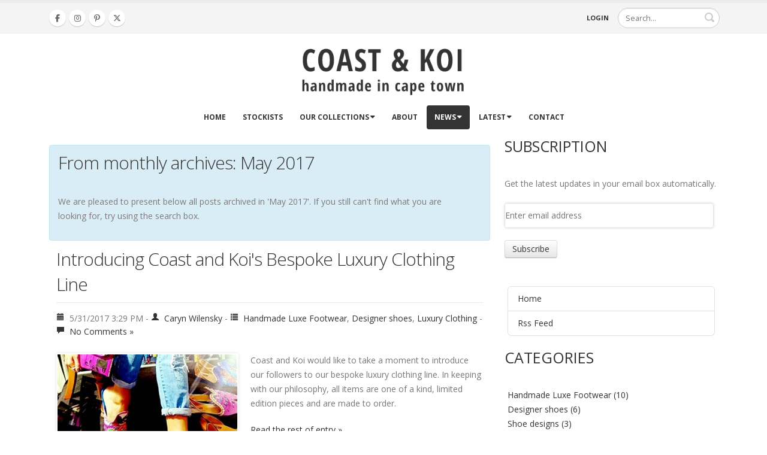

--- FILE ---
content_type: text/html; charset=utf-8
request_url: https://www.coastandkoi.com/News/Blog/year/2017/month/5
body_size: 11831
content:
<!DOCTYPE html>
<html  lang="en-US">
<head id="Head"><meta content="text/html; charset=UTF-8" http-equiv="Content-Type" />

<!-- Messenger Chat Plugin Code -->
    <div id="fb-root"></div>

    <!-- Your Chat Plugin code -->
    <div id="fb-customer-chat" class="fb-customerchat">
    </div>

    <script>
      var chatbox = document.getElementById('fb-customer-chat');
      chatbox.setAttribute("page_id", "241320665951330");
      chatbox.setAttribute("attribution", "biz_inbox");
    </script>

    <!-- Your SDK code -->
    <script>
      window.fbAsyncInit = function() {
        FB.init({
          xfbml            : true,
          version          : 'v12.0'
        });
      };

      (function(d, s, id) {
        var js, fjs = d.getElementsByTagName(s)[0];
        if (d.getElementById(id)) return;
        js = d.createElement(s); js.id = id;
        js.src = 'https://connect.facebook.net/en_US/sdk/xfbml.customerchat.js';
        fjs.parentNode.insertBefore(js, fjs);
      }(document, 'script', 'facebook-jssdk'));
    </script>

<!-- Google tag (gtag.js) -->
<script async src="https://www.googletagmanager.com/gtag/js?id=G-5E8BPCNKV5"></script>
<script>
  window.dataLayer = window.dataLayer || [];
  function gtag(){dataLayer.push(arguments);}
  gtag('js', new Date());

  gtag('config', 'G-5E8BPCNKV5');
</script><title>
	Coast & Koi News | All posts archived in 'May 2017' — Page 
</title><meta id="MetaDescription" name="description" content="Coast and Koi Blog" /><meta id="MetaRobots" name="robots" content="noindex, nofollow" /><link href="/Resources/Shared/stylesheets/dnndefault/7.0.0/default.css?cdv=4666" type="text/css" rel="stylesheet"/><link href="/DesktopModules/SunBlog/Themes/CoastandKoi/Style.css?cdv=4666" type="text/css" rel="stylesheet"/><link href="/Resources/Search/SearchSkinObjectPreview.css?cdv=4666" type="text/css" rel="stylesheet"/><link href="/Portals/21/portal.css?cdv=4666" type="text/css" rel="stylesheet"/><link href="/Portals/_default/skins/porto/CoastandkoiHome.base.css?cdv=4666" type="text/css" rel="stylesheet"/><link href="/Portals/_default/skins/porto/CoastandkoiHome.theme.css?cdv=4666" type="text/css" rel="stylesheet"/><script type="text/javascript" src="//maps.google.com/maps/api/js"></script><script src="/Resources/libraries/jQuery/03_07_01/jquery.js?cdv=4666" type="text/javascript"></script><script src="/Resources/libraries/jQuery-Migrate/03_04_01/jquery-migrate.js?cdv=4666" type="text/javascript"></script><script src="/Resources/libraries/jQuery-UI/01_13_03/jquery-ui.min.js?cdv=4666" type="text/javascript"></script><link rel="contents" title="Archive" href="https://www.coastandkoi.com/News/Blog/archives/all" /><link type="application/rss+xml" rel="alternate" title="Coast &amp; Koi News (RSS)" href="https://www.coastandkoi.com/News/Blog/rssid/14" /><link type="application/wlwmanifest+xml" rel="wlwmanifest" title="Windows live writer manifest" href="https://www.coastandkoi.com/DesktopModules/SunBlog/wlwmanifest.xml" /><link type="application/rsd+xml" rel="EditURI" title="RSD" href="https://www.coastandkoi.com/DesktopModules/SunBlog/Handlers/rsd.ashx?id=14" /><link type="application/opensearchdescription+xml" rel="search" title="Coast and Koi Blog Search" href="https://www.coastandkoi.com/DesktopModules/SunBlog/Handlers/opensearch.ashx?id=657" /><!--[if IE 8 ]><script type="text/javascript">jQuery("html").addClass("ie ie8");</script><![endif]--><!--[if IE 9 ]><script type="text/javascript">jQuery("html").addClass("ie ie9");</script><![endif]--><!--[if IE]><link rel="stylesheet" type="text/css" href="/Portals/_default/skins/porto/Resources/css/ie.css" /><![endif]--><!--[if lte IE 8]><script src="/Portals/_default/skins/porto/Resources/js/respond.min.js"></script><script src="/Portals/_default/skins/porto/Resources/js/excanvas.min.js"></script><![endif]--><meta id="Porto_Viewport" name="viewport" content="width=device-width, initial-scale=1, minimum-scale=1 user-scalable=0" />     
        
			    <script type="text/javascript">
			      var _gaq = _gaq || [];
			      _gaq.push(['_setAccount', 'UA-92170927-1']);
			      _gaq.push(['_trackPageview']);
			 
			      (function() {
				    var ga = document.createElement('script'); ga.type = 'text/javascript'; ga.async = true;
				    ga.src = ('https:' == document.location.protocol ? 'https://ssl' : 'http://www') + '.google-analytics.com/ga.js';
				    var s = document.getElementsByTagName('script')[0]; s.parentNode.insertBefore(ga, s);
			      })();
			    </script>
        
		  </head>
<body id="Body">

    <form method="post" action="/News/Blog/year/2017/month/5" id="Form" enctype="multipart/form-data">
<div class="aspNetHidden">
<input type="hidden" name="__EVENTTARGET" id="__EVENTTARGET" value="" />
<input type="hidden" name="__EVENTARGUMENT" id="__EVENTARGUMENT" value="" />
<input type="hidden" name="__VIEWSTATE" id="__VIEWSTATE" value="4+ULYlTBHkgywb31K+Vtg0swJeUArChRNUWb/MfWXgglueLbG7q3EcytvLeKXhFwhR4UxU7cC2DdAOK/hqb9vV7AuBsz96bEAmVcq0af7ZIbMv9BbyiBihItb5TJfrtbnxdj5JyahnuTxzsZFdcPmkyWNdDQC3jPl/V5ma+o0RF3fz8V5d/lLsM1VNK18w/utDTD0ExsxMKHikvOviRMpVmFczE649soz95cgWY4QUyXcqJHlzaBEXaJf/p/G7qhBr5MrVLlT9YQ5BdryEDuXAOmadzuTP/IoNegEQrIMGKYCl4F87D3eaN3TXyyiuOhsouRv08wTyZxspH/WS+G4zaaa/IdD/EvC5QLN9fNmV09e/0yfId8kpRnJjE+N/A6leCm17qBXBFg1l9cpjn7TTZhK9Dc5oOlBq6Onf3MbaC03gC7wj2NIvnzuOzbZqAjItmUy5NRM0mNAam5of877vCu6Ovwzmn1m70LsZ6pigZNLgqKuycHAMkWFYzdXtlDeBzi7rvBocM0DqPfCQfZpx/4bUuA9EtfyhO785HJqW4mKyFonm2naO1oO+y/zd4Us0C2ze4CRR9PcD2HJ63ztAsulr0syBugwIDR2mQ6iuYkq9scU6+ncizr7pJEzcaE7cag2bAu+R6e5bBrguYq4sky0FMNfezwtM+OHjhAbwDEEjtVSjwgvMx3u0AOlU7Iir7U6t5SBuVdj4tE03AEzV3WZSMXnwD/QMUvHxLxOll7ZoB45bKbGpJmoGV1Kx8x5ld22QwCiB+y0uZpu/fCbIy0RLVOg5wKcuM+ovxRIh0LWEZFxeQGJcEuBqGmXdadwXbWFHbeFcYzs3xk8uol0OKbkMoPDEWas9J0KASourYeklrN1sEpkMuSFQHfMJuQMzOXFZaIpJTHwjJU3xTKapq1N3dUF0UXtXaQumfXg92Gd0/cVk5AvWASzd79dbHOjjmgUIwdMGSRKtEa6kRuJaMSnpNXVWGJGCEolgXi5oCG35L8N3hFz5/6bnoNrtndj0zcVP9uBwQW/JhE/fgmmDIvtBOqNvU3lhEXMGqtxDLXIkXUXc/NFQPISLZw7p9PcGrprb/1yCBwGwPkJlfvWhZns1t8r4vHVQu0YluIFiGKsm+EePBf22Yf34GS7GTApkplUDofR8Jnz8+k/ZEaTxXhUVO/p5MsMAMC42AgO2eLQIC8lkGwVVqd8Vl6bsNfntSM83CPxX1HlAoXte3OzoLjbQc=" />
</div>

<script type="text/javascript">
//<![CDATA[
var theForm = document.forms['Form'];
if (!theForm) {
    theForm = document.Form;
}
function __doPostBack(eventTarget, eventArgument) {
    if (!theForm.onsubmit || (theForm.onsubmit() != false)) {
        theForm.__EVENTTARGET.value = eventTarget;
        theForm.__EVENTARGUMENT.value = eventArgument;
        theForm.submit();
    }
}
//]]>
</script>


<script src="/WebResource.axd?d=pynGkmcFUV2FihiutbHFQSGBpgtLxVIcgXGT7SGHV7R521Y8VWkA7iGx9xw1&amp;t=638901608248157332" type="text/javascript"></script>


<script src="/ScriptResource.axd?d=NJmAwtEo3IpGKwtZsKpXCFAA8q8_kjFnBDWeZBQ9iubUaeuQB6nO8_tKRsO9fFrlkTVr2o_0k_xYxuQ8WtzuuuFrkB7rtONjCiaNlJV3H3qSkC6fkj5RevOVodv7ldoeW1y_OQ2&amp;t=5c0e0825" type="text/javascript"></script>
<script src="/ScriptResource.axd?d=dwY9oWetJoJ6GGdfrE0FLiXXu1i2dLVl49zSmP-tkDdONM7XoqU-pKxfxNQa_AgQPVn-xlSIuM61CxLojhkmR8D6qR9ACtlT_EYAlnTQwMXaOLDE6EnmHlNJpCN03Ln6HA9mqyWh0lkqfmX20&amp;t=5c0e0825" type="text/javascript"></script>
<div class="aspNetHidden">

	<input type="hidden" name="__VIEWSTATEGENERATOR" id="__VIEWSTATEGENERATOR" value="CA0B0334" />
	<input type="hidden" name="__VIEWSTATEENCRYPTED" id="__VIEWSTATEENCRYPTED" value="" />
	<input type="hidden" name="__EVENTVALIDATION" id="__EVENTVALIDATION" value="azIlxpyCzsbS0X2CZ0I/gXLtNtj4bsj0cQ/QxoKMRQEmFOfRmcYfRAGgCLNocgtKYulJs/Pyq/CwhSvsgpDqXZHs6bwOVEGa6f1F0swoSays6ITCvUvOwuXghCEcHePZVl5HEGojtUAVHIvW9aZKmLPldyu30xdfc1fnAJuLQJP+h3XBf/aUW9ItNCDfRkkbmCSkzojkWJifxjW3+cN6n/GxZglNB2S9gHJBV6fZdkpOn6f8" />
</div><script src="/js/dnn.js?cdv=4666" type="text/javascript"></script><script src="/js/dnn.modalpopup.js?cdv=4666" type="text/javascript"></script><script src="/js/dnncore.js?cdv=4666" type="text/javascript"></script><script src="/DesktopModules/SunBlog/js/debug/jquery.plugins.js?cdv=4666" type="text/javascript"></script><script src="/DesktopModules/SunBlog/libs/s3capcha/s3capcha.js?cdv=4666" type="text/javascript"></script><script src="/DesktopModules/SunBlog/libs/timeago/jquery.timeago.js?cdv=4666" type="text/javascript"></script><script src="/DesktopModules/SunBlog/js/debug/blog.js?cdv=4666" type="text/javascript"></script><script src="/Resources/Search/SearchSkinObjectPreview.js?cdv=4666" type="text/javascript"></script><script src="/js/dnn.servicesframework.js?cdv=4666" type="text/javascript"></script><script src="/Portals/_default/skins/porto/Resources/Menu/menu.min.js?cdv=4666" type="text/javascript"></script>
<script type="text/javascript">
//<![CDATA[
Sys.WebForms.PageRequestManager._initialize('ScriptManager', 'Form', [], [], [], 90, '');
//]]>
</script>

        
        
        <script type="text/javascript">jQuery(document).ready(function () { jQuery('#login').find('a').removeAttr('onclick'); });</script><script data-token='loader'>jQuery('body').removeClass('loading-overlay-showing').removeAttr('data-loading-overlay data-plugin-options');</script>
<link id="font" href="//fonts.googleapis.com/css?family=Open+Sans:300,400,600,700,800%7CShadows+Into+Light" rel="stylesheet" type="text/css">
<div class="wrapper" canvas="containers">
	<div class="body">
		<div id="SkipContent"></div>
		<div class="mini-widgets">
			<div class="container">
				<div class="row">
					<div class="col-md-4 text-left">
						<div id="dnn_HeaderLeftPane" class="DNNEmptyPane">
						</div>
					</div>
					<div class="col-md-4 text-center">
						<div id="dnn_HeaderCenterPane" class="DNNEmptyPane">
						</div>
					</div>
					<div class="col-md-4 text-right">
						<div id="dnn_HeaderRightPane" class="DNNEmptyPane">
						</div>
					</div>
				</div>
			</div>
		</div>
		
		
		
		
		
			<header class="clean-top center" id="header">
				<div class="header-body">
					<div class="header-top">
						<div class="container">
							<div class="header-row">
								<div class="header-column justify-content-start">
									<div class="header-row">
										<div class="social-icons">
											<ul class="social-icons new"><li class="facebook"><a href="https://www.facebook.com/coastandkoi/" target="_blank" title="Facebook"><i class="fab fa-facebook-f"></i></a></li>
<li class="instagram"><a href="https://www.instagram.com/coast_and_koi/" target="_blank" title="Instagram"><i class="fab fa-instagram"></i></a></li>
<li class="pinterest"><a href="https://www.pinterest.com/carynle/" target="_blank" title="Pinterest"><i class="fab fa-pinterest-p"></i></a></li>
<li class="twitter"><a href="https://twitter.com/Coast_and_Koi" target="_blank" title="Twitter"><i class="fab fa-x-twitter"></i></a></li>
</ul>
										</div>
									</div>
								</div>
								<div class="header-column justify-content-end">
									<div class="header-row">
										<div class="gtranslator"></div>
										<div class="language">
											<div class="language-object" >


</div>
										</div>
										<div id="login">
											

<div id="dnn_Login4_loginGroup" class="loginGroup">
    <a id="dnn_Login4_enhancedLoginLink" title="Login" class="LoginLink" rel="nofollow" onclick="this.disabled=true;" href="https://www.coastandkoi.com/Home/Logon?returnurl=%2fNews%2fBlog%2fyear%2f2017%2fmonth%2f5">Login</a>
</div>
										</div>
										<div class="search">
											<div class="input-group">
												<span id="dnn_Search3_ClassicSearch">
    
    
    <span class="searchInputContainer" data-moreresults="See More Results" data-noresult="No Results Found">
        <input name="dnn$Search3$txtSearch" type="text" maxlength="255" size="20" id="dnn_Search3_txtSearch" class="NormalTextBox" aria-label="Search" autocomplete="off" placeholder="Search..." />
        <a class="dnnSearchBoxClearText" title="Clear search text"></a>
    </span>
    <a id="dnn_Search3_cmdSearch" class="icon-search" href="javascript:__doPostBack(&#39;dnn$Search3$cmdSearch&#39;,&#39;&#39;)"> </a>
</span>


<script type="text/javascript">
    $(function() {
        if (typeof dnn != "undefined" && typeof dnn.searchSkinObject != "undefined") {
            var searchSkinObject = new dnn.searchSkinObject({
                delayTriggerAutoSearch : 400,
                minCharRequiredTriggerAutoSearch : 2,
                searchType: 'S',
                enableWildSearch: true,
                cultureCode: 'en-US',
                portalId: -1
                }
            );
            searchSkinObject.init();
            
            
            // attach classic search
            var siteBtn = $('#dnn_Search3_SiteRadioButton');
            var webBtn = $('#dnn_Search3_WebRadioButton');
            var clickHandler = function() {
                if (siteBtn.is(':checked')) searchSkinObject.settings.searchType = 'S';
                else searchSkinObject.settings.searchType = 'W';
            };
            siteBtn.on('change', clickHandler);
            webBtn.on('change', clickHandler);
            
            
        }
    });
</script>

											</div>
										</div>
									</div>
								</div>
							</div>
						</div>
					</div>
					<div class="header-container container">
						<div class="header-row header-nav-center">
							<div class="header-column justify-content-end">
								<div class="header-row">
									<div class="header-column justify-content-center">
										<div class="logo">
											<a id="dnn_LOGO5_hypLogo" title="Coast and Koi" aria-label="Coast and Koi" href="https://www.coastandkoi.com/"><img id="dnn_LOGO5_imgLogo" src="/Portals/21/Logo-2021.png?ver=WdbQ7gQwgcapy_ME5aO2YA%3d%3d" alt="Coast and Koi" /></a>
										</div>
									</div>
									<button type="button" class="btn mini-search" data-toggle="collapse" data-target=".search-block">
										<em class="fas fa-search"></em><span class="btn-text-indent">Search Button</span>
									</button>
									<div class="search-block collapse">
										<span id="dnn_MiniSearch5_ClassicSearch">
    
    
    <span class="searchInputContainer" data-moreresults="See More Results" data-noresult="No Results Found">
        <input name="dnn$MiniSearch5$txtSearch" type="text" maxlength="255" size="20" id="dnn_MiniSearch5_txtSearch" class="NormalTextBox" aria-label="Search" autocomplete="off" placeholder="Search..." />
        <a class="dnnSearchBoxClearText" title="Clear search text"></a>
    </span>
    <a id="dnn_MiniSearch5_cmdSearch" class="icon-search" href="javascript:__doPostBack(&#39;dnn$MiniSearch5$cmdSearch&#39;,&#39;&#39;)"> </a>
</span>


<script type="text/javascript">
    $(function() {
        if (typeof dnn != "undefined" && typeof dnn.searchSkinObject != "undefined") {
            var searchSkinObject = new dnn.searchSkinObject({
                delayTriggerAutoSearch : 400,
                minCharRequiredTriggerAutoSearch : 2,
                searchType: 'S',
                enableWildSearch: true,
                cultureCode: 'en-US',
                portalId: -1
                }
            );
            searchSkinObject.init();
            
            
            // attach classic search
            var siteBtn = $('#dnn_MiniSearch5_SiteRadioButton');
            var webBtn = $('#dnn_MiniSearch5_WebRadioButton');
            var clickHandler = function() {
                if (siteBtn.is(':checked')) searchSkinObject.settings.searchType = 'S';
                else searchSkinObject.settings.searchType = 'W';
            };
            siteBtn.on('change', clickHandler);
            webBtn.on('change', clickHandler);
            
            
        }
    });
</script>

									</div>
									<button type="button" onclick="return false" class="btn btn-responsive-nav btn-inverse" data-toggle="collapse" data-target=".nav-main-collapse" style="display: none;">
										<em class="fas fa-bars"></em><span class="btn-text-indent">Button</span>
									</button>
								</div>
							</div>
							<div class="header-column justify-content-center" style="height: 0;">
								<div class="header-row header-nav-main">
									<div class="header-nav-main-effect">
										<div class="navbar-collapse nav-main-collapse collapse">
											<nav class="nav-main mega-menu ddrmenu"><ul class="nav nav-pills nav-main" id="mainMenu">
    <li data-col="1" class=""><a href="https://www.coastandkoi.com/">Home</a></li>
    <li data-col="" class=" dropdown-full-color dropdown-primary"><a href="https://www.coastandkoi.com/Stockists">Stockists</a></li>
    <li data-col="3" class="dropdown mega-menu-item mega-menu-fullwidth"><a href="javascript:void(0)" class="dropdown-toggle">Our Collections</a><ul class="dropdown-menu">
        <li><a href="https://www.coastandkoi.com/Our-Collections/Ath-Leisure">Ath Leisure</a></li>
        <li><a href="https://www.coastandkoi.com/Our-Collections/Baroque">Baroque</a></li>
        <li><a href="https://www.coastandkoi.com/Our-Collections/Boots-Sandals">Boots &amp; Sandals</a></li>
        <li><a href="https://www.coastandkoi.com/Our-Collections/Brogue">Brogue</a></li>
        <li><a href="https://www.coastandkoi.com/Our-Collections/Classic">Classic</a></li>
        <li><a href="https://www.coastandkoi.com/Our-Collections/Couture">Couture</a></li>
        <li><a href="https://www.coastandkoi.com/Our-Collections/Creations-dArte">Creations d'Arte</a></li>
        <li><a href="https://www.coastandkoi.com/Our-Collections/Espadrilles">Espadrilles</a></li>
        <li><a href="https://www.coastandkoi.com/Our-Collections/Moroccan-Style-Babouches">Moroccan Style Babouches</a></li>
        <li><a href="https://www.coastandkoi.com/Our-Collections/Pointy-Pumps">Pointy Pumps</a></li>
        <li><a href="https://www.coastandkoi.com/Our-Collections/Slipper-Style">Slipper Style</a></li>
        <li><a href="https://www.coastandkoi.com/Our-Collections/Square-Toe">Square Toe</a></li>
      </ul>
    </li>
    <li data-col="" class=" dropdown-full-color dropdown-primary"><a href="https://www.coastandkoi.com/About">About</a></li>
    <li data-col="" class="dropdown active dropdown-full-color dropdown-primary"><a href="javascript:void(0)" class="dropdown-toggle">News</a><ul class="dropdown-menu">
        <li class="active"><a href="https://www.coastandkoi.com/News/Blog">Blog</a></li>
        <li><a href="https://www.coastandkoi.com/News/In-the-Media">In the Media</a></li>
      </ul>
    </li>
    <li data-col="" class="dropdown dropdown-full-color dropdown-primary"><a href="javascript:void(0)" class="dropdown-toggle">Latest</a><ul class="dropdown-menu">
        <li><a href="https://www.coastandkoi.com/Latest/Our-Trends">Our Trends</a></li>
        <li><a href="https://www.coastandkoi.com/Latest/Coast-and-Koi-Muses">Coast and Koi Muses</a></li>
      </ul>
    </li>
    <li data-col="" class=" dropdown-full-color dropdown-primary"><a href="https://www.coastandkoi.com/Contact">Contact</a></li>
  </ul></nav>
										</div>
									</div>
								</div>
							</div>
						</div>
					</div>
				</div>
			</header>
		
		
		
		
		
		<div role="main" class="main">
			
			
			<div id="dnn_ContentPaneFull" class="DNNEmptyPane">
			</div>
			<div class="container">
				<div class="row">
					<div class="col-md-12">
						<div id="dnn_contentPane">
						<div class="DnnModule DnnModule-DNN_HTML DnnModule-1998"><a name="1998"></a></div></div>
					</div>
				</div>
			</div>
			<div id="dnn_TopPaneFull" class="DNNEmptyPane">
			</div>
			<div id="dnn_TopUpperPaneFull" class="DNNEmptyPane">
			</div>
			<div class="container">
				<div class="row">
					<div class="col-md-12">
						<div id="dnn_TopPane" class="DNNEmptyPane">
						</div>
					</div>
				</div>
			</div>
			<div id="dnn_TopLowerPaneFull" class="DNNEmptyPane">
			</div>
			<div class="container">
				<div class="row">
					<div class="col-md-3">
						<div id="dnn_TopLeftSidebar" class="DNNEmptyPane">
						</div>
					</div>
					<div class="col-md-9">
						<div id="dnn_TopLeftSidebarOuter" class="DNNEmptyPane">
						</div>
					</div>
				</div>
				<div class="row">
					<div class="col-md-9">
						<div id="dnn_TopRightSidebarOuter" class="DNNEmptyPane">
						</div>
					</div>
					<div class="col-md-3">
						<div id="dnn_TopRightSidebar" class="DNNEmptyPane">
						</div>
					</div>
				</div>
				<div class="row">
					<div class="col-md-3">
						<div id="dnn_TopLeftOuter" class="DNNEmptyPane">
						</div>
					</div>
					<div class="col-md-3">
						<div id="dnn_TopLeftInner" class="DNNEmptyPane">
						</div>
					</div>
					<div class="col-md-3">
						<div id="dnn_TopRightInner" class="DNNEmptyPane">
						</div>
					</div>
					<div class="col-md-3">
						<div id="dnn_TopRightOuter" class="DNNEmptyPane">
						</div>
					</div>
				</div>
				<div class="row">
					<div class="col-md-4">
						<div id="dnn_TopLeftPane" class="DNNEmptyPane">
						</div>
					</div>
					<div class="col-md-4">
						<div id="dnn_TopMiddlePane" class="DNNEmptyPane">
						</div>
					</div>
					<div class="col-md-4">
						<div id="dnn_TopRightPane" class="DNNEmptyPane">
						</div>
					</div>
				</div>
			</div>
			<div id="dnn_MiddlePaneFull" class="DNNEmptyPane">
			</div>
			<div class="container">
				<div class="row">
					<div class="col-md-12">
						<div id="dnn_MiddlePane" class="DNNEmptyPane">
						</div>
					</div>
				</div>
				<div class="row">
					<div class="col-md-3">
						<div id="dnn_LeftShortPane" class="DNNEmptyPane">
						</div>
					</div>
					<div class="col-md-6">
						<div id="dnn_CenterPane" class="DNNEmptyPane">
						</div>
					</div>
					<div class="col-md-3">
						<div id="dnn_RightShortPane" class="DNNEmptyPane">
						</div>
					</div>
				</div>
				<div class="row">
					<div class="col-md-8">
						<div id="dnn_RightSidebarOuter">
						<div class="DnnModule DnnModule-SunBlog DnnModule-2016"><a name="2016"></a><div id="dnn_ctr2016_ContentPane">
<!-- Start_Module_2016 --><div id="dnn_ctr2016_ModuleContent" class="DNNModuleContent ModSunBlogC">
	
<!-- Common archives views, such as category & monthly. -->
<div id="dnn_ctr2016_MainView_ctl01_pnlArchives" class="blog-archives-header utils-alert utils-alert-info">
    <h2><span>From monthly archives:</span> May 2017</h2><p>We are pleased to present below all posts archived in 'May 2017'. If you still can't find what you are looking for, try using the search box.</p>
</div>
<div class="blog-content">
    <a name="Top"></a>
    <div class="container-fluid">
        <div class="row">
            
<div class="post">
    <h2 class="post-title">
        <a rel="bookmark" class="taggedlink" title="Permanent link to Introducing Coast and Koi&#39;s Bespoke Luxury Clothing Line" href="https://www.coastandkoi.com/News/Blog/entryid/54/introducing-coast-and-kois-bespoke-luxury-clothing-line">Introducing Coast and Koi&#39;s Bespoke Luxury Clothing Line</a>
    </h2>
    <div class="post-meta">
        <i class="blogicon-calendar"></i>&nbsp; 5/31/2017 3:29 PM - 
        <i class="blogicon-user"></i>&nbsp; <a href="https://www.coastandkoi.com/News/Blog/authorid/42/Caryn-Wilensky" rel="author">Caryn Wilensky</a> - 
        <i class="blogicon-list"></i>&nbsp; <a href="https://www.coastandkoi.com/News/Blog/categoryid/37/Handmade-Luxe-Footwear" title="View all posts in Handmade Luxe Footwear">Handmade Luxe Footwear</a>, <a href="https://www.coastandkoi.com/News/Blog/categoryid/38/Designer-shoes" title="View all posts in Designer shoes">Designer shoes</a>, <a href="https://www.coastandkoi.com/News/Blog/categoryid/41/Luxury-Clothing" title="View all posts in Luxury Clothing">Luxury Clothing</a> - 
        <i class="blogicon-comment"></i>&nbsp; 
        <a href="https://www.coastandkoi.com/News/Blog/entryid/54/introducing-coast-and-kois-bespoke-luxury-clothing-line#Comments" rel="nofollow">
            No Comments »
            
        </a>&nbsp;
    </div>
    
    <div class="post-content clearfix">
        
      <div class="catItemImageBlock">
		<a href="https://www.coastandkoi.com/News/Blog/entryid/54/introducing-coast-and-kois-bespoke-luxury-clothing-line" title="">
            <img src="https://www.coastandkoi.com/DesktopModules/SunBlog/Handlers/Thumbnail.aspx?u=/Portals/21//SunBlogNuke/54/Handbags-Cape-Town-10.jpg&c=crop&w=300" alt="Introducing Coast and Koi&#39;s Bespoke Luxury Clothing Line"/>
		</a>
	  </div>
                
      <div class="catItemBody">
      <p>Coast and Koi would like to take a moment to introduce our followers to our bespoke luxury clothing line.&nbsp;In keeping with our philosophy, all items are one of a kind, limited edition pieces and are made to order.</p>

      <p><a class="post-readmore" href="https://www.coastandkoi.com/News/Blog/entryid/54/introducing-coast-and-kois-bespoke-luxury-clothing-line">Read the rest of entry »</a></p>
      </div>
    </div>
</div>

        </div>
        <div class="row">
            <div class="col-md-12">
                
            </div>
        </div>
    </div>
    
    
    <div style="clear: both"></div>
</div>
<script type="text/javascript">
    $(function () {
        $('.post-action').click(function (e) {
            e.preventDefault();

            var dto = {};
            dto.Id = $(this).closest('.publishbox').attr('data-key');
            AjaxPost(SunBlogNuke.initSfOptions(), 'Post/SwitchPost', dto, function (data) {
                var container = $('#PublishedWrapper_' + data.Id);
                var msg = container.find('.post-msg');
                var action = container.find('.post-action');
                if (data.Published) {
                    msg.text('Published successfully.');
                    action.text('undo');
                } else {
                    msg.text('This entry has not been published.');
                    action.text('publish');
                }
            });
        });
    });
</script>

</div><!-- End_Module_2016 --></div>
</div></div>
					</div>
					<div class="col-md-4">
						<div id="dnn_RightSidebar">
						<div class="DnnModule DnnModule-SunBlog-WidgetWrapper DnnModule-2020"><a name="2020"></a>
<h3 class="heading-primary">
    <span id="dnn_ctr2020_dnnTITLE_titleLabel" class="Head">Subscription</span>



</h3>
<div id="dnn_ctr2020_ContentPane">
<!-- Start_Module_2020 --><div id="dnn_ctr2020_ModuleContent" class="DNNModuleContent ModSunBlogWidgetWrapperC">
	
<div class="widget-subscription">
    <div class="widget-subscription-form">
        <p>Get the latest updates in your email box automatically.</p>
        <p style="display:none">
            <label style="display:none;font-weight:bold;">Your nickname:</label>
            <input type="text" class="js-username" value="" maxlength="80"/>
        </p>
        <p>
            <label style="display:none;font-weight:bold;">Email address:</label>
            <input type="text" class="js-email" placeholder="Enter email address" value=""/>
        </p>
        <p>
        
            <button class="js-subscribe blog-btn">Subscribe</button>
        </p>
    </div>
    <div class="widget-msg utils-alert" style="display:none"></div>
</div>
<script type="text/javascript">
    $(function () {
        var emailRegxp = /^([a-zA-Z0-9_.+-])+\@(([a-zA-Z0-9-])+\.)+([a-zA-Z0-9]{2,4})+$/;
        var options = {};
        options.servicesFramework = $.ServicesFramework(SunBlogNuke.settings.moduleid);

        function subscribe(notify, elem) {
            var widget = $(elem).closest('.widget-subscription');
            var form = widget.find('.widget-subscription-form');
            var email = widget.find('.js-email').val();
            var displayName = widget.find('.js-username').val();
            if ($.trim(email).length == 0 || email.search(emailRegxp) == -1) {
                widget.find('.widget-msg').addClass('utils-alert-warning').html('Error: invalid email address.').show();
                return;
            }

            var dto = {};
            dto.Email = email;
            dto.DisplayName = displayName;
            dto.BlogId = SunBlogNuke.settings.blogid;
            dto.Notify = notify;

            Post('Subscribe', dto, function (data) {
                if (data.succeed) {
                    form.hide();
                    widget.find('.widget-msg').addClass('utils-alert-success').html(data.msg).show();
                } else {
                    widget.find('.widget-msg').addClass('utils-alert-warning').html(data.msg).show();
                }
            });
        }
    
        function Post(method, data, callback) {
            var sf = options.servicesFramework;

            $.ajax({
                type: "POST",
                url: sf.getServiceRoot('SunBlog') + 'Widget/' + method,
                beforeSend: sf.setModuleHeaders,
                data: data,
                success: function (data) {
                    if (typeof (callback) != "undefined") {
                        callback(data);
                    }
                },
                error: function (xhr, status, error) {
                    alert(error);
                }
            });
        };

        $('.js-unsubscribe').click(function (e) {
            subscribe(false, this);
            e.preventDefault();
        });
        $('.js-subscribe').click(function (e) {
            subscribe(true, this);
            e.preventDefault();
        });
    });
</script>
</div><!-- End_Module_2020 --></div>
<div class="clearfix">
</div>
</div><div class="DnnModule DnnModule-SunBlog DnnModule-2017"><a name="2017"></a><div id="dnn_ctr2017_ContentPane">
<!-- Start_Module_2017 --><div id="dnn_ctr2017_ModuleContent" class="DNNModuleContent ModSunBlogC">
	
<ul class="list-group widget widget-meta"><li class="list-group-item Home"><a href="https://www.coastandkoi.com/News/Blog" rel="nofollow">Home</a></li><li class="list-group-item Rss"><a href="https://www.coastandkoi.com/News/Blog/rssid/14" rel="nofollow">Rss Feed</a></li></ul>
</div><!-- End_Module_2017 --></div>
</div><div class="DnnModule DnnModule-SunBlog-WidgetWrapper DnnModule-2021"><a name="2021"></a>
<h3 class="heading-primary">
    <span id="dnn_ctr2021_dnnTITLE_titleLabel" class="Head"><br />Categories</span>



</h3>
<div id="dnn_ctr2021_ContentPane">
<!-- Start_Module_2021 --><div id="dnn_ctr2021_ModuleContent" class="DNNModuleContent ModSunBlogWidgetWrapperC">
	<ul class="widget widget-categories"><li><a href="https://www.coastandkoi.com/News/Blog/categoryid/37/Handmade-Luxe-Footwear" title="View all posts filed under Handmade Luxe Footwear">Handmade Luxe Footwear (10)</a></li><li><a href="https://www.coastandkoi.com/News/Blog/categoryid/38/Designer-shoes" title="View all posts filed under Designer shoes">Designer shoes (6)</a></li><li><a href="https://www.coastandkoi.com/News/Blog/categoryid/39/Shoe-designs" title="View all posts filed under Shoe designs">Shoe designs (3)</a></li><li><a href="https://www.coastandkoi.com/News/Blog/categoryid/41/Luxury-Clothing" title="View all posts filed under Luxury Clothing">Luxury Clothing (1)</a></li></ul>
</div><!-- End_Module_2021 --></div>
<div class="clearfix">
</div>
</div><div class="DnnModule DnnModule-SunBlog DnnModule-2018"><a name="2018"></a>
<h3 class="heading-primary">
    <span id="dnn_ctr2018_dnnTITLE_titleLabel" class="Head">Search</span>



</h3>
<div id="dnn_ctr2018_ContentPane">
<!-- Start_Module_2018 --><div id="dnn_ctr2018_ModuleContent" class="DNNModuleContent ModSunBlogC">
	
<div class="Blog_SearchForm widget-search-form">   
    <input name="dnn$ctr2018$Widget$widgetSearchBox$txtSearch" type="text" maxlength="500" id="dnn_ctr2018_Widget_widgetSearchBox_txtSearch" class="searchInput" placeholder="Search Posts" />
    <input type="image" name="dnn$ctr2018$Widget$widgetSearchBox$cmdSearch" id="dnn_ctr2018_Widget_widgetSearchBox_cmdSearch" title="Search Posts" class="searchIcon" src="/DesktopModules/SunBlog/Themes/_default/images/search.png" alt="Search Posts" style="height:18px;width:18px;" />
</div>
<script type="text/javascript">
    $(function () {
        $('#' + 'dnn_ctr2018_Widget_widgetSearchBox_txtSearch').keypress(function (e) {
            if (e.which == 13) {
                e.preventDefault();

                var $widget = $(this).closest('.widget-search-form');
                $widget.find('#' + 'dnn_ctr2018_Widget_widgetSearchBox_cmdSearch').trigger('click');
            }
        });
    });
</script>
</div><!-- End_Module_2018 --></div>
<div class="clearfix">
</div>
</div><div class="DnnModule DnnModule-SunBlog DnnModule-2019"><a name="2019"></a>
<h3 class="heading-primary">
    <span id="dnn_ctr2019_dnnTITLE_titleLabel" class="Head">Archive</span>



</h3>
<div id="dnn_ctr2019_ContentPane">
<!-- Start_Module_2019 --><div id="dnn_ctr2019_ModuleContent" class="DNNModuleContent ModSunBlogC">
	<div id="dnn_ctr2019_Widget_ulArchiveMonths" class="widget widget-archives"><div class="widget-accordion-group"><div class="widget-accordion-heading"><a class="widget-accordion-toggle" data-toggle="collapse" title="Click to toggle monthly archives" href="#">2021</a></div><div class="widget-accordion-body"><div class="widget-accordion-inner"><ul id="dnn_ctr2019_Widget_year2021" class="open"><li title="Click to view this monthly posts"><a href="https://www.coastandkoi.com/News/Blog/year/2021/month/9">September 2021 (2)</a></li></ul></div></div></div><div class="widget-accordion-group"><div class="widget-accordion-heading"><a class="widget-accordion-toggle" data-toggle="collapse" title="Click to toggle monthly archives" href="#">2020</a></div><div class="widget-accordion-body"><div class="widget-accordion-inner"><ul id="dnn_ctr2019_Widget_year2020" class="open"><li title="Click to view this monthly posts"><a href="https://www.coastandkoi.com/News/Blog/year/2020/month/8">August 2020 (1)</a></li></ul></div></div></div><div class="widget-accordion-group"><div class="widget-accordion-heading"><a class="widget-accordion-toggle" data-toggle="collapse" title="Click to toggle monthly archives" href="#">2018</a></div><div class="widget-accordion-body"><div class="widget-accordion-inner"><ul id="dnn_ctr2019_Widget_year2018" class="open"><li title="Click to view this monthly posts"><a href="https://www.coastandkoi.com/News/Blog/year/2018/month/9">September 2018 (1)</a></li></ul></div></div></div><div class="widget-accordion-group"><div class="widget-accordion-heading"><a class="widget-accordion-toggle" data-toggle="collapse" title="Click to toggle monthly archives" href="#">2017</a></div><div class="widget-accordion-body"><div class="widget-accordion-inner"><ul id="dnn_ctr2019_Widget_year2017" class="open"><li title="Click to view this monthly posts"><a href="https://www.coastandkoi.com/News/Blog/year/2017/month/5">May 2017 (1)</a></li><li title="Click to view this monthly posts"><a href="https://www.coastandkoi.com/News/Blog/year/2017/month/4">April 2017 (3)</a></li><li title="Click to view this monthly posts"><a href="https://www.coastandkoi.com/News/Blog/year/2017/month/2">February 2017 (1)</a></li></ul></div></div></div></div>

      <script type="text/javascript">
          (function () {
              // monthly widget - initialize archiveMonth toggle
              jQuery('.widget-accordion-toggle').click(function (e) {
                  var group = jQuery(this).closest('.widget-accordion-group');
                  group.find('.widget-accordion-body ul').toggleClass('open');

                  e.preventDefault();
              });

              jQuery('.widget-accordion-body').each(function (i) {
                  var $this = jQuery(this);
                  var $toggle = $this.closest('.widget-accordion-group').find('.widget-accordion-toggle');
                  var icon = '<i class="icon-white icon-plus"></i>';
                  if ($this.find('ul').hasClass('open')) {
                      icon = '<i class="icon-white icon-minus"></i>';
                  }
                  $toggle.html(icon + ' ' + $toggle.html());
              });
          })(jQuery);
      </script>
      
</div><!-- End_Module_2019 --></div>
<div class="clearfix">
</div>
</div><div class="DnnModule DnnModule-SunBlog-WidgetWrapper DnnModule-2022"><a name="2022"></a>
<h3 class="heading-primary">
    <span id="dnn_ctr2022_dnnTITLE_titleLabel" class="Head">Tags</span>



</h3>
<div id="dnn_ctr2022_ContentPane">
<!-- Start_Module_2022 --><div id="dnn_ctr2022_ModuleContent" class="DNNModuleContent ModSunBlogWidgetWrapperC">
	<div id="dnn_ctr2022_WidgetContainer_ctl00_divTags">
    <ul class="widget widget-tags tagcloud">
        <li><a href="https://www.coastandkoi.com/News/Blog?tag=handmade+shoes+Cape+Town" rel="tag" title="Posts tagged with handmade shoes Cape Town" style="font-size:12px">handmade shoes Cape Town</a></li><li><a href="https://www.coastandkoi.com/News/Blog?tag=designer+shoes+Cape+Town" rel="tag" title="Posts tagged with designer shoes Cape Town" style="font-size:12px">designer shoes Cape Town</a></li><li><a href="https://www.coastandkoi.com/News/Blog?tag=shoes+Cape+Town" rel="tag" title="Posts tagged with shoes Cape Town" style="font-size:12px">shoes Cape Town</a></li><li><a href="https://www.coastandkoi.com/News/Blog?tag=designer+shoes" rel="tag" title="Posts tagged with designer shoes" style="font-size:24px">designer shoes</a></li><li><a href="https://www.coastandkoi.com/News/Blog?tag=shoes+for+women" rel="tag" title="Posts tagged with shoes for women" style="font-size:12px">shoes for women</a></li><li><a href="https://www.coastandkoi.com/News/Blog?tag=shoes+online" rel="tag" title="Posts tagged with shoes online" style="font-size:12px">shoes online</a></li><li><a href="https://www.coastandkoi.com/News/Blog?tag=shoes+online+shopping" rel="tag" title="Posts tagged with shoes online shopping" style="font-size:12px">shoes online shopping</a></li><li><a href="https://www.coastandkoi.com/News/Blog?tag=shoes+for+girls" rel="tag" title="Posts tagged with shoes for girls" style="font-size:12px">shoes for girls</a></li><li><a href="https://www.coastandkoi.com/News/Blog?tag=Italian+shoes" rel="tag" title="Posts tagged with Italian shoes" style="font-size:12px">Italian shoes</a></li><li><a href="https://www.coastandkoi.com/News/Blog?tag=shoes+on+sale" rel="tag" title="Posts tagged with shoes on sale" style="font-size:12px">shoes on sale</a></li><li><a href="https://www.coastandkoi.com/News/Blog?tag=buy+shoes+online" rel="tag" title="Posts tagged with buy shoes online" style="font-size:12px">buy shoes online</a></li><li><a href="https://www.coastandkoi.com/News/Blog?tag=fashion+shoes" rel="tag" title="Posts tagged with fashion shoes" style="font-size:12px">fashion shoes</a></li><li><a href="https://www.coastandkoi.com/News/Blog?tag=online+shoe+stores" rel="tag" title="Posts tagged with online shoe stores" style="font-size:12px">online shoe stores</a></li><li><a href="https://www.coastandkoi.com/News/Blog?tag=online+shoe+shopping" rel="tag" title="Posts tagged with online shoe shopping" style="font-size:12px">online shoe shopping</a></li><li><a href="https://www.coastandkoi.com/News/Blog?tag=women+shoes+online" rel="tag" title="Posts tagged with women shoes online" style="font-size:12px">women shoes online</a></li><li><a href="https://www.coastandkoi.com/News/Blog?tag=shoe+sale+online" rel="tag" title="Posts tagged with shoe sale online" style="font-size:12px">shoe sale online</a></li><li><a href="https://www.coastandkoi.com/News/Blog?tag=fashion+shoes+for+ladies" rel="tag" title="Posts tagged with fashion shoes for ladies" style="font-size:12px">fashion shoes for ladies</a></li><li><a href="https://www.coastandkoi.com/News/Blog?tag=ladies+shoes+online" rel="tag" title="Posts tagged with ladies shoes online" style="font-size:12px">ladies shoes online</a></li><li><a href="https://www.coastandkoi.com/News/Blog?tag=wedding+shoes+online" rel="tag" title="Posts tagged with wedding shoes online" style="font-size:12px">wedding shoes online</a></li><li><a href="https://www.coastandkoi.com/News/Blog?tag=designer+shoes+on+sale" rel="tag" title="Posts tagged with designer shoes on sale" style="font-size:12px">designer shoes on sale</a></li><li><a href="https://www.coastandkoi.com/News/Blog?tag=designer+shoes+for+women" rel="tag" title="Posts tagged with designer shoes for women" style="font-size:12px">designer shoes for women</a></li><li><a href="https://www.coastandkoi.com/News/Blog?tag=Italian+shoes+for+women" rel="tag" title="Posts tagged with Italian shoes for women" style="font-size:12px">Italian shoes for women</a></li><li><a href="https://www.coastandkoi.com/News/Blog?tag=shoes+online+UK" rel="tag" title="Posts tagged with shoes online UK" style="font-size:12px">shoes online UK</a></li><li><a href="https://www.coastandkoi.com/News/Blog?tag=order+shoes+online" rel="tag" title="Posts tagged with order shoes online" style="font-size:12px">order shoes online</a></li><li><a href="https://www.coastandkoi.com/News/Blog?tag=designer+shoes+online" rel="tag" title="Posts tagged with designer shoes online" style="font-size:12px">designer shoes online</a></li><li><a href="https://www.coastandkoi.com/News/Blog/tag/kimonos" rel="tag" title="Posts tagged with kimonos" style="font-size:12px">kimonos</a></li><li><a href="https://www.coastandkoi.com/News/Blog?tag=+chokers+cape+town" rel="tag" title="Posts tagged with  chokers cape town" style="font-size:12px"> chokers cape town</a></li><li><a href="https://www.coastandkoi.com/News/Blog?tag=+athleisure" rel="tag" title="Posts tagged with  athleisure" style="font-size:12px"> athleisure</a></li><li><a href="https://www.coastandkoi.com/News/Blog?tag=+caftan" rel="tag" title="Posts tagged with  caftan" style="font-size:12px"> caftan</a></li><li><a href="https://www.coastandkoi.com/News/Blog?tag=+handbags+cape+town" rel="tag" title="Posts tagged with  handbags cape town" style="font-size:12px"> handbags cape town</a></li>
    </ul>
</div>

<a href="https://www.coastandkoi.com/News/Blog/viewtag/true" rel="archives" class="viewAllTags">Browse all tags</a>
</div><!-- End_Module_2022 --></div>
<div class="clearfix">
</div>
</div></div>
					</div>
				</div>
				<div class="row">
					<div class="col-md-4">
						<div id="dnn_LeftSidebar" class="DNNEmptyPane">
						</div>
					</div>
					<div class="col-md-8">
						<div id="dnn_LeftSidebarOuter" class="DNNEmptyPane">
						</div>
					</div>
				</div>
				<div class="row">
					<div class="col-md-6">
						<div id="dnn_LeftPane" class="DNNEmptyPane">
						</div>
					</div>
					<div class="col-md-6">
						<div id="dnn_RightPane" class="DNNEmptyPane">
						</div>
					</div>
				</div>
				<div class="row">
					<div class="col-md-4">
						<div id="dnn_BottomLeftPane" class="DNNEmptyPane">
						</div>
					</div>
					<div class="col-md-4">
						<div id="dnn_BottomCenterPane" class="DNNEmptyPane">
						</div>
					</div>
					<div class="col-md-4">
						<div id="dnn_BottomRightPane" class="DNNEmptyPane">
						</div>
					</div>
				</div>
				<div class="row">
					<div class="col-md-12">
						<div id="dnn_ContentLowerPane" class="DNNEmptyPane">
						</div>
					</div>
				</div>
				<div class="row">
					<div class="col-md-12">
						<div id="dnn_BottomPane" class="DNNEmptyPane">
						</div>
					</div>
				</div>
			</div>
		</div>
		<div id="dnn_BottomPaneFull" class="DNNEmptyPane">
		</div>
		<footer id="footer">
			<div class="container">
				<div class="row">
					<div class="col-md-12">
						<div id="dnn_FooterTop" class="DNNEmptyPane">
						</div>
					</div>
				</div>
				<div class="row">
					<div class="col-md-6">
						<div id="dnn_FooterLeft" class="DNNEmptyPane">
						</div>
					</div>
					<div class="col-md-6">
						<div id="dnn_FooterRight" class="DNNEmptyPane">
						</div>
					</div>
				</div>
				<div class="row">
					<div class="col-md-4">
						<div id="dnn_FooterLeftPane">
						<div class="DnnModule DnnModule-DNN_HTML DnnModule-2024"><a name="2024"></a><div id="dnn_ctr2024_ContentPane">
<!-- Start_Module_2024 --><div id="dnn_ctr2024_ModuleContent" class="DNNModuleContent ModDNNHTMLC">
	<div id="dnn_ctr2024_HtmlModule_lblContent" class="Normal">
	<h3><span style="color:#ffffff">Find Us</span></h3>

<p><span style="color:#ffffff">2A Vredefort<br />
269 Beach Road<br />
Seapoint<br />
Cape Town</span></p>

<p><span style="color:#ffffff">+27 72 290 2822<br />
+27 21 434 7597</span></p>

<p><a href="/cdn-cgi/l/email-protection#ee87808881ae8d818f9d9a8f808a858187c08d8183d19d9b8c848b8d9ad3b98b8c9d879a8bcbdcdebf9b8b9c97"><span style="color:#ffffff"><span class="__cf_email__" data-cfemail="e38a8d858ca3808c829097828d87888c8acd808c8e">[email&#160;protected]</span></span></a></p>

<h5><span style="color:#ffffff">Strictly by appointment only</span></h5>

<p><span style="color:#ffffff">Visits to Coast &amp; Koi Studio by appointment 24 hours in advance.</span></p>

</div>

</div><!-- End_Module_2024 --></div>
</div></div>
					</div>
					<div class="col-md-4">
						<div id="dnn_FooterCenterPane">
						<div class="DnnModule DnnModule-DNN_HTML DnnModule-2025"><a name="2025"></a><div id="dnn_ctr2025_ContentPane">
<!-- Start_Module_2025 --><div id="dnn_ctr2025_ModuleContent" class="DNNModuleContent ModDNNHTMLC">
	<div id="dnn_ctr2025_HtmlModule_lblContent" class="Normal">
	<h3>Luxe Footwear Collection</h3>

<p><a href="/Our-Collections/Ath-Leisure">Ath Leisure</a><br />
<a href="/Our-Collections/Baroque">Baroque</a><br />
<a href="/Our-Collections/Boots-Sandals">Boots &amp; Sandals</a><br />
<a href="/Our-Collections/Brogue">Brogue</a><br />
<a href="/Our-Collections/Classic">Classic</a><br />
<a href="/Our-Collections/Couture">Couture</a><br />
<a href="/Our-Collections/Creations-dArte">Creations d&#39;Arte</a><br />
<a href="/Our-Collections/Espadrilles">Espadrilles</a><br />
<a href="/Our-Collections/Moroccan-Style-Babouches">Morrocan Style Babouches</a><br />
<a href="/Our-Collections/Pointy-Pumps">Pointy Pumps</a><br />
<a href="/Our-Collections/Slipper-Style">Slipper Style</a><br />
<a href="/Our-Collections/Square-Toe">Square Toe</a></p>

</div>

</div><!-- End_Module_2025 --></div>
</div></div>
					</div>
					<div class="col-md-4">
						<div id="dnn_FooterRightPane">
						<div class="DnnModule DnnModule-DNN_HTML DnnModule-2026"><a name="2026"></a><div id="dnn_ctr2026_ContentPane">
<!-- Start_Module_2026 --><div id="dnn_ctr2026_ModuleContent" class="DNNModuleContent ModDNNHTMLC">
	<div id="dnn_ctr2026_HtmlModule_lblContent" class="Normal">
	<h3><span style="color:#ffffff">News</span></h3>

<p><a href="/News/Blog" target="_blank"><span style="color:#ffffff">Blog</span></a><br />
<a href="/News/In-the-Media" target="_blank"><span style="color:#ffffff">In the Media</span></a></p>

<h3><span style="color:#ffffff">Latest</span></h3>

<p><a href="/Latest/Our-Trends" target="_blank"><span style="color:#ffffff">Our Trends</span></a><br />
<a href="/Latest/Coast-and-Koi-Muses" target="_blank"><span style="color:#ffffff">Coast and Koi Muses</span></a></p>

<h3><span style="color:#ffffff">Intellectual Property</span></h3>

<p><span style="color:#ffffff">The Coast and Koi shoe designs are artisanal, hand-made and are the intellectual property of Coast and Koi.</span></p>

</div>

</div><!-- End_Module_2026 --></div>
</div></div>
					</div>
				</div>
				<div class="row">
					<div class="col-md-3">
						<div id="dnn_FooterLeftOuter" class="DNNEmptyPane">
						</div>
					</div>
					<div class="col-md-3">
						<div id="dnn_FooterLeftInner" class="DNNEmptyPane">
						</div>
					</div>
					<div class="col-md-3">
						<div id="dnn_FooterRightInner" class="DNNEmptyPane">
						</div>
					</div>
					<div class="col-md-3">
						<div id="dnn_FooterRightOuter" class="DNNEmptyPane">
						</div>
					</div>
				</div>
				<div class="row">
					<div class="col-md-12">
						<div id="dnn_FooterBottom">
						<div class="DnnModule DnnModule-DNN_HTML DnnModule-2027"><a name="2027"></a><div id="dnn_ctr2027_ContentPane">
<!-- Start_Module_2027 --><div id="dnn_ctr2027_ModuleContent" class="DNNModuleContent ModDNNHTMLC">
	<div id="dnn_ctr2027_HtmlModule_lblContent" class="Normal">
	<div style="text-align: center;"><a href="https://www.facebook.com/coastandkoi/" target="_blank"><span style="font-size:25px"><em class="fa fa-facebook"></em></span></a> | <a href="https://www.instagram.com/coast_and_koi/" target="_blank"><span style="font-size:25px"><em class="fa fa-instagram"></em></span></a> | <a href="https://www.pinterest.com/carynle/" target="_blank"><span style="font-size:25px"><em class="fa fa-pinterest"></em></span></a> | <a href="https://twitter.com/Coast_and_Koi" target="_blank"><span style="font-size:25px"><em class="fa fa-twitter"></em></span></a></div>

<p style="text-align:center">&nbsp;</p>

<p style="text-align:center"><a alt="ITM Website Design" href="https://www.itm.co.za/website-design/" target="_blank" title="ITM Website Design">ITM Website Design</a></p>

</div>

</div><!-- End_Module_2027 --></div>
</div></div>
					</div>
				</div>
			</div>
			<div class="footer-copyright">
				<div class="container">
					<div class="row">
						<div class="col-md-12">
							<span class="copyright">&copy;</span>
							<span id="dnn_dnnCopyright_lblCopyright" class="copyright">Copyright 2025 by Coast and Koi</span>

							<a id="dnn_dnnTerms_hypTerms" class="terms" rel="nofollow" href="https://www.coastandkoi.com/Home/Website-Terms-of-Use">Terms Of Use</a>
							<a id="dnn_dnnPrivacy_hypPrivacy" class="privacy" rel="nofollow" href="https://www.coastandkoi.com/Home/Website-Privacy-Policy">Privacy Statement</a>
						</div>
					</div>
				</div>
			</div>
		</footer>
		
		<div class="layout_trigger">
		</div>
	</div>
</div>


        <input name="ScrollTop" type="hidden" id="ScrollTop" />
        <input name="__dnnVariable" type="hidden" id="__dnnVariable" autocomplete="off" value="`{`__scdoff`:`1`,`sf_siteRoot`:`/`,`sf_tabId`:`657`}" />
        <input name="__RequestVerificationToken" type="hidden" value="gI9BIJTK16BhAAUAgr6heq1WgSgYvbXL-9rLGL2v2LFYmOlkJYmU8r-ffegrde4L6146sQ2" /><script data-cfasync="false" src="/cdn-cgi/scripts/5c5dd728/cloudflare-static/email-decode.min.js"></script><script src="/Portals/_default/skins/porto/CoastandkoiHome.base.js?cdv=4666" type="text/javascript"></script><script src="/Portals/_default/skins/porto/CoastandkoiHome.js?cdv=4666" type="text/javascript"></script>
    

<script type="text/javascript">
//<![CDATA[
SunBlogNuke.settings.version='el_9.0.0.0';
SunBlogNuke.settings.blogid=14;
SunBlogNuke.settings.moduleid=2016;
SunBlogNuke.settings.webRoot='/';
SunBlogNuke.settings.modulePath='/DesktopModules/SunBlog/';
//]]>
</script>
</form>
    <!--CDF(Javascript|/js/dnncore.js?cdv=4666|DnnBodyProvider|100)--><!--CDF(Javascript|/js/dnn.modalpopup.js?cdv=4666|DnnBodyProvider|50)--><!--CDF(Css|/Resources/Shared/stylesheets/dnndefault/7.0.0/default.css?cdv=4666|DnnPageHeaderProvider|5)--><!--CDF(Css|/DesktopModules/SunBlog/Themes/CoastandKoi/Style.css?cdv=4666|DnnPageHeaderProvider|10)--><!--CDF(Javascript|/DesktopModules/SunBlog/js/debug/jquery.plugins.js?cdv=4666|DnnBodyProvider|100)--><!--CDF(Javascript|/DesktopModules/SunBlog/libs/s3capcha/s3capcha.js?cdv=4666|DnnBodyProvider|100)--><!--CDF(Javascript|/DesktopModules/SunBlog/libs/timeago/jquery.timeago.js?cdv=4666|DnnBodyProvider|100)--><!--CDF(Javascript|/DesktopModules/SunBlog/js/debug/blog.js?cdv=4666|DnnBodyProvider|100)--><!--CDF(Css|/Portals/_default/skins/porto/CoastandkoiHome.base.css?cdv=4666|DnnPageHeaderProvider|99)--><!--CDF(Javascript|/Portals/_default/skins/porto/CoastandkoiHome.base.js?cdv=4666|DnnFormBottomProvider|100)--><!--CDF(Css|/Portals/_default/skins/porto/CoastandkoiHome.theme.css?cdv=4666|DnnPageHeaderProvider|101)--><!--CDF(Javascript|/Portals/_default/skins/porto/CoastandkoiHome.js?cdv=4666|DnnFormBottomProvider|102)--><!--CDF(Css|/Portals/21/portal.css?cdv=4666|DnnPageHeaderProvider|35)--><!--CDF(Css|/Resources/Search/SearchSkinObjectPreview.css?cdv=4666|DnnPageHeaderProvider|10)--><!--CDF(Javascript|/Resources/Search/SearchSkinObjectPreview.js?cdv=4666|DnnBodyProvider|100)--><!--CDF(Css|/Resources/Search/SearchSkinObjectPreview.css?cdv=4666|DnnPageHeaderProvider|10)--><!--CDF(Javascript|/Resources/Search/SearchSkinObjectPreview.js?cdv=4666|DnnBodyProvider|100)--><!--CDF(Css|/Resources/Search/SearchSkinObjectPreview.css?cdv=4666|DnnPageHeaderProvider|10)--><!--CDF(Javascript|/Resources/Search/SearchSkinObjectPreview.js?cdv=4666|DnnBodyProvider|100)--><!--CDF(Css|/Resources/Search/SearchSkinObjectPreview.css?cdv=4666|DnnPageHeaderProvider|10)--><!--CDF(Javascript|/Resources/Search/SearchSkinObjectPreview.js?cdv=4666|DnnBodyProvider|100)--><!--CDF(Css|/Resources/Search/SearchSkinObjectPreview.css?cdv=4666|DnnPageHeaderProvider|10)--><!--CDF(Javascript|/Resources/Search/SearchSkinObjectPreview.js?cdv=4666|DnnBodyProvider|100)--><!--CDF(Css|/Resources/Search/SearchSkinObjectPreview.css?cdv=4666|DnnPageHeaderProvider|10)--><!--CDF(Javascript|/Resources/Search/SearchSkinObjectPreview.js?cdv=4666|DnnBodyProvider|100)--><!--CDF(Css|/Resources/Search/SearchSkinObjectPreview.css?cdv=4666|DnnPageHeaderProvider|10)--><!--CDF(Javascript|/Resources/Search/SearchSkinObjectPreview.js?cdv=4666|DnnBodyProvider|100)--><!--CDF(Css|/Resources/Search/SearchSkinObjectPreview.css?cdv=4666|DnnPageHeaderProvider|10)--><!--CDF(Javascript|/Resources/Search/SearchSkinObjectPreview.js?cdv=4666|DnnBodyProvider|100)--><!--CDF(Css|/Resources/Search/SearchSkinObjectPreview.css?cdv=4666|DnnPageHeaderProvider|10)--><!--CDF(Javascript|/Resources/Search/SearchSkinObjectPreview.js?cdv=4666|DnnBodyProvider|100)--><!--CDF(Css|/Resources/Search/SearchSkinObjectPreview.css?cdv=4666|DnnPageHeaderProvider|10)--><!--CDF(Javascript|/Resources/Search/SearchSkinObjectPreview.js?cdv=4666|DnnBodyProvider|100)--><!--CDF(Css|/Resources/Search/SearchSkinObjectPreview.css?cdv=4666|DnnPageHeaderProvider|10)--><!--CDF(Javascript|/Resources/Search/SearchSkinObjectPreview.js?cdv=4666|DnnBodyProvider|100)--><!--CDF(Css|/Resources/Search/SearchSkinObjectPreview.css?cdv=4666|DnnPageHeaderProvider|10)--><!--CDF(Javascript|/Resources/Search/SearchSkinObjectPreview.js?cdv=4666|DnnBodyProvider|100)--><!--CDF(Css|/Resources/Search/SearchSkinObjectPreview.css?cdv=4666|DnnPageHeaderProvider|10)--><!--CDF(Javascript|/Resources/Search/SearchSkinObjectPreview.js?cdv=4666|DnnBodyProvider|100)--><!--CDF(Css|/Resources/Search/SearchSkinObjectPreview.css?cdv=4666|DnnPageHeaderProvider|10)--><!--CDF(Javascript|/Resources/Search/SearchSkinObjectPreview.js?cdv=4666|DnnBodyProvider|100)--><!--CDF(Css|/Resources/Search/SearchSkinObjectPreview.css?cdv=4666|DnnPageHeaderProvider|10)--><!--CDF(Javascript|/Resources/Search/SearchSkinObjectPreview.js?cdv=4666|DnnBodyProvider|100)--><!--CDF(Css|/Resources/Search/SearchSkinObjectPreview.css?cdv=4666|DnnPageHeaderProvider|10)--><!--CDF(Javascript|/Resources/Search/SearchSkinObjectPreview.js?cdv=4666|DnnBodyProvider|100)--><!--CDF(Javascript|/js/dnn.js?cdv=4666|DnnBodyProvider|12)--><!--CDF(Javascript|/js/dnn.servicesframework.js?cdv=4666|DnnBodyProvider|100)--><!--CDF(Javascript|/Portals/_default/skins/porto/Resources/Menu/menu.min.js?cdv=4666|DnnBodyProvider|100)--><!--CDF(Javascript|/Resources/libraries/jQuery/03_07_01/jquery.js?cdv=4666|DnnPageHeaderProvider|5)--><!--CDF(Javascript|/Resources/libraries/jQuery-Migrate/03_04_01/jquery-migrate.js?cdv=4666|DnnPageHeaderProvider|6)--><!--CDF(Javascript|/Resources/libraries/jQuery-UI/01_13_03/jquery-ui.min.js?cdv=4666|DnnPageHeaderProvider|10)-->
    
<script defer src="https://static.cloudflareinsights.com/beacon.min.js/vcd15cbe7772f49c399c6a5babf22c1241717689176015" integrity="sha512-ZpsOmlRQV6y907TI0dKBHq9Md29nnaEIPlkf84rnaERnq6zvWvPUqr2ft8M1aS28oN72PdrCzSjY4U6VaAw1EQ==" data-cf-beacon='{"version":"2024.11.0","token":"262ebaef93144ef2a4568d855da20e6d","r":1,"server_timing":{"name":{"cfCacheStatus":true,"cfEdge":true,"cfExtPri":true,"cfL4":true,"cfOrigin":true,"cfSpeedBrain":true},"location_startswith":null}}' crossorigin="anonymous"></script>
</body>
</html>


--- FILE ---
content_type: text/css
request_url: https://www.coastandkoi.com/DesktopModules/SunBlog/Themes/CoastandKoi/Style.css?cdv=4666
body_size: 3418
content:
/* 
  ================================
    CSS STYLES FOR Simplicity Theme
   ================================
*/
/* COMMON */
[class^="blogicon-"],
[class*=" blogicon-"] {
  display: inline-block;
  width: 14px;
  height: 14px;
  line-height: 14px;
  vertical-align: text-top;
  background-image: url("images/glyphicons-halflings.png");
  background-position: 14px 14px;
  background-repeat: no-repeat;
  *margin-right: .3em;
}
[class^="blogicon-"]:last-child,
[class*=" blogicon-"]:last-child {
  *margin-left: 0;
}
.blogicon-calendar {
  background-position: -192px -120px;
}
.blogicon-user {
  background-position: -168px 0;
}
.blogicon-list {
  background-position: -360px -48px;
}
.blogicon-comment {
  background-position: -240px -120px;
}
.blogicon-tags {
  background-position: -25px -48px;
}
.blogicon-ok-sign {
  background-position: -72px -96px;
}
.blogicon-gift {
  background-position: -24px -120px;
}
/* BUTTON */
.blog-btn {
    display: inline-block;
    padding: 4px 12px;
    margin-bottom: 0;
    font-size: 14px;
    line-height: 20px;
    color: #333;
    text-align: center;
    text-shadow: 0 1px 1px rgba(255,255,255,0.75);
    vertical-align: middle;
    cursor: pointer;
    background-color: #f5f5f5;
    background-image: -moz-linear-gradient(top,#fff,#e6e6e6);
    background-image: -webkit-gradient(linear,0 0,0 100%,from(#fff),to(#e6e6e6));
    background-image: -webkit-linear-gradient(top,#fff,#e6e6e6);
    background-image: -o-linear-gradient(top,#fff,#e6e6e6);
    background-image: linear-gradient(to bottom,#fff,#e6e6e6);
    background-repeat: repeat-x;
    border: 1px solid #ccc;
    border-color: #e6e6e6 #e6e6e6 #bfbfbf;
    border-color: rgba(0,0,0,0.1) rgba(0,0,0,0.1) rgba(0,0,0,0.25);
    border-bottom-color: #b3b3b3;
    -webkit-border-radius: 4px;
    -moz-border-radius: 4px;
         border-radius: 4px;
    filter: progid:DXImageTransform.Microsoft.gradient(startColorstr='#ffffffff',endColorstr='#ffe6e6e6',GradientType=0);
    filter: progid:DXImageTransform.Microsoft.gradient(enabled=false);
    -webkit-box-shadow: inset 0 1px 0 rgba(255,255,255,0.2),0 1px 2px rgba(0,0,0,0.05);
    -moz-box-shadow: inset 0 1px 0 rgba(255,255,255,0.2),0 1px 2px rgba(0,0,0,0.05);
         box-shadow: inset 0 1px 0 rgba(255,255,255,0.2),0 1px 2px rgba(0,0,0,0.05);
}
/* ALTER */
.utils-alert {
  padding: 8px 35px 8px 14px;
  margin: 10px 0;
  color: #c09853;
  text-shadow: 0 1px 0 rgba(255, 255, 255, 0.5);
  background-color: #fcf8e3;
  border: 1px solid #fbeed5;
  -webkit-border-radius: 4px;
     -moz-border-radius: 4px;
          border-radius: 4px;
}
.utils-alert-success {
    color: #468847;
    background-color: #DFF0D8;
    border-color: #D6E9C6;
}
.utils-alert-danger, .utils-alert-error {
    color: #B94A48;
    background-color: #F2DEDE;
    border-color: #EED3D7;
}
.utils-alert-info {
    color: #3A87AD;
    background-color: #D9EDF7;
    border-color: #BCE8F1;
}
/* WIDGET */
.widget{margin:5px;padding:0px;}
	.widget li{list-style:none;}
		.widget li a{}
		.widget li a:hover{color:#000;text-decoration:none;}
/* ARCHIVE */
.widget-accordion-heading .icon-minus,.widget-accordion-heading .icon-plus{display:none;}
a.widget-accordion-toggle{color:#000;}
a.widget-accordion-toggle:hover{text-decoration:none;}

.widget-archives ul{display:none;margin:5px;padding:0px;}
.widget-archives ul.open{display:block;}
.widget-archives li.year{cursor:pointer;font-weight:bold;}
.widget-allarchive{line-height:30px;}
/* META */
.widget-meta li{} 
/* TAGCLOUD */
ul.widget-tags {clear:both;list-style-type:none;position:relative;margin:0px;padding:0px;}
    ul.widget-tags li {position:relative;padding:0 3px 0 5px;line-height:26px;display:inline-block;} 
    ul.widget-tags a{white-space:nowrap;text-decoration:none;margin-bottom:10px;color:#333;} 
    ul.widget-tags a:hover{}
/* AUTHORS */
#sidebar-authors ul{margin-left:0;padding-left:0;}
#sidebar-authors li{border-bottom:1px solid #dfdbce;list-style:none;overflow:hidden}
#sidebar-authors li a{padding:6px 0 6px 6px;line-height:36px;display:block;}
#sidebar-authors li a:hover{text-decoration:none;background-color:#ece7db;}
#sidebar-authors li img{
    float:left;margin-right:10px;border:none;
    -moz-border-radius: 20px;
	-khtml-border-radius: 20px;
	-webkit-border-radius: 20px;
		    border-radius: 20px;
}
#sidebar-authors a span{float:right;padding-right:6px;color:#86837A;}
/* LATEST COMMENTS */
.widget-comments{margin:3px 0 0 24px;padding:0px;font-style:italic;color:#999999;list-style-position:outside;}
	.widget-comments p{font-style:normal;color:#000000;}
/* SEARCH FORM */
.widget-search-form input[type="text"] {
    border:1px solid #E1E3E2;
    padding:8px 0;
    width:100%;
    -webkit-border-radius: 4px;
    -moz-border-radius: 4px;
         border-radius: 4px;
    -webkit-box-shadow: 0px 0px 4px #ddd;
    -moz-box-shadow: 0px 0px 4px #ddd;
         box-shadow: 0px 0px 4px #ddd;
}
.Blog_SearchForm {position:relative;}
.searchWatermark{font-style:italic;color:#777A78;}
input.searchIcon{position: absolute;right: 5px;top: 50%;margin: 0;padding: 0;}
/* SUBSCRIPTION */
.widget-subscription-form input[type="text"] {
    min-width: 200px;
    width: 98%;
	border:1px solid #E1E3E2;
    padding:8px 0;
    -webkit-border-radius: 4px;
    -moz-border-radius: 4px;
         border-radius: 4px;
    -webkit-box-shadow: 0px 0px 4px #ddd;
    -moz-box-shadow: 0px 0px 4px #ddd;
         box-shadow: 0px 0px 4px #ddd;
}
/* POST VIEW */
.post{margin-bottom:10px;clear:both;}
	.post-title{border-bottom:1px solid #EBEBEB;margin-bottom:0.5em;padding-bottom:0.3em;}
	.post-title a:link {}
	.post-title a:hover, .na-title a:active {}
	.post-content{padding: 15px 0;}
    .post-meta{margin:10px 0;}
   	.post-toolbar{clear:both;width:100%;text-align:right;}
	.post-toolbar a{height:25px;line-height:25px;padding:0px 0px 0px 18px;margin-right:5px;background:url(images/sprite.png) no-repeat top left;}
	    /*.post-toolbar .entry_gototop{background-position:0 -468px;}*/
	    .post-toolbar .entry_trackback {background-position:0 -576px;}
	    .post-toolbar .entry_print{background-position:0 -432px;}
	    .post-toolbar .entry_permaLink{background-position:0 -396px;}
	.post-tags{clear: both;padding: 1px 4px;background: #FAFAFA;border: 1px solid #EEE;line-height: 28px;}
    #relatedPosts span{display:block;}
    .catItemImageBlock {float: left;margin: 0 20px 10px 0;}
    .catItemImageBlock img {
        border: 2px solid white;
        -webkit-box-shadow: 0px 0px 4px #ddd;
        -moz-box-shadow: 0px 0px 4px #ddd;
             box-shadow: 0px 0px 4px #ddd;
    }
/* COMMENTS */
#annotations {clear:both;margin:20px 0 0;padding:0;}
    #annotations h5{margin: .3em 0;font-weight: normal;}
    #annotations .author{}
    .annotation {margin-bottom:10px;background:#fff url(images/fadegray.jpg) no-repeat 0 0;overflow:auto;width:100%;padding:4px;}
    .annotationOwner {background-image: url(images/fadeblue.jpg);}
    .annotationSelf {background-image: url(images/fadelightgreen.jpg);}
    .annotation .avatar{float:left;border:1px solid #CDCDCD;padding:3px;margin-right:10px;}
    .annotation .notApproved{color:Maroon;margin-left:1em;}
    #anonDetails{clear:both;margin:0;line-height:200%;}
        .discuss {clear:both;}
        .discuss H2 {padding: 10px 0 0;margin: 0;}
        h3#respond {margin: 20px 0 10px;}
        #anonDetails label {display:block;}
        #anonDetails input[type="text"] {margin-bottom:0.3em;width:60%;padding:4px;}
        #anonDetails textarea {width:100%;}
       .validation-summary-errors{display:none;}
	   .validation-summary-errors li{padding:5px 0;}
/* PREV/NEXT */
#nav-above,#nav-below {}
.navigation {margin:5px 0;}
.navigation a {font-style:italic;text-decoration:none;}
.navigation a:active,.navigation a:hover {color: #F92117;}
.navigation .meta-nav {}
.nav-previous {float:left;}
.nav-next {float:right;}
/* PAGINATION */
.entryPaging{clear:both;margin: 5px 0;}
	.entryPaging a,.entryPaging .currentPage{
		padding: 4px 8px;
		border: 1px solid #bdbcbc;
        color: #333333;
		margin: 0 2px;
		text-decoration:none;
		border-radius: 2px;
        -webkit-border-radius: 2px;
        -moz-border-radius: 2px; 
	}
	.entryPaging a{background: #fff;}
	.entryPaging a:hover{background-color: #eaeaea; color: #333;text-decoration:none;}
	.entryPaging .currentPage{
		/*CSS3 properties*/
        text-shadow: rgba(0,0,0,.2) 0px 0px 1px;      
        /*In ie the first couplet sets the alpha value so 00=transparent and ff=opaque)*/
        filter:progid:DXImageTransform.Microsoft.Gradient(GradientType=0, startColorstr='#fff5f5f5',  endColorstr='#ffd9d9d9');
        background: -webkit-gradient(linear, 0 0, 0 100%, from(rgba(245, 245, 245, 1.0)), to(rgba(217, 217, 217, 1.0)));    
        background: -moz-linear-gradient(top, rgba(245, 245, 245, 1.0), rgba(217, 217, 217, 1.0));
               
        box-shadow: inset 0px 0px 1px rgba(255, 255, 255, 1.0), 1px 1px 1px rgba(102, 102, 102, 0.1);
        -webkit-box-shadow: inset 0px 0px 1px rgba(255, 255, 255, 1.0), 1px 1px 1px rgba(102, 102, 102, 0.1); 
        -moz-box-shadow: inset 0px 0px 1px rgba(255, 255, 255, 1.0), 1px 1px 1px rgba(102, 102, 102, 0.1); 
	}
    .entryPaging .disabled { display:none;}
	.entryPaging .break{
	    padding: 0.5em;
        border: none;
        text-decoration: none;
        color: #BBB;
    }
.entryPaging-centered {
  text-align: center;
}
.entryPaging-right {
  text-align: right;
}
/* SOCIAL BOOKMARK */
.share-block{margin: 0;padding: 0;}
ul.share-buttons{overflow:hidden;border-top: 1px solid #EBEBEB;margin:0;padding:12px 0;margin-left:-5px;}
.share-buttons li{list-style:none;display:inline-block;line-height:100%;}
.share-buttons a{
	overflow:hidden;
	float:left;
	width:72px;
	background: transparent url(images/share-sprite.png) no-repeat 0 0;
	text-align: center;
    padding-top: 35px;
    color: #999;
    text-decoration: none;
}
.share-buttons a:hover{text-decoration: none;}
.share-buttons .sharethis a:hover{background-position: 2px 1px;}
.share-buttons .sharethis a{background-position: 2px -40px;}
.share-buttons .twitter a:hover{background-position: -140px 1px;}
.share-buttons .twitter a{background-position: -140px -40px;}
.share-buttons .technorati a:hover{background-position: -212px 1px;}
.share-buttons .technorati a{background-position: -212px -40px;}
.share-buttons .stumbleupon a:hover{background-position: -280px 1px;}
.share-buttons .stumbleupon a{background-position: -280px -40px;}
.share-buttons .digg a:hover{background-position: -490px 1px;}
.share-buttons .digg a{background-position: -490px -40px;}
.share-buttons .facebook a:hover{background-position: -560px 1px;}
.share-buttons .facebook a{background-position: -560px -40px;}
.share-buttons .delicious a:hover{background-position: -630px 1px;}
.share-buttons .delicious a{background-position: -630px -40px;}
.share-buttons .linkedin a{background-position: -700px -40px;}
.share-buttons .linkedin a:hover{background-position: -700px 1px;}
.share-buttons .pinterest a{background-position: -772px -40px;}
.share-buttons .pinterest a:hover{background-position: -772px 1px;}
.share-buttons .googleplus a{background-position: -845px -40px;}
.share-buttons .googleplus a:hover{background-position: -845px 1px;}
/* OTHERS */
#flashcontent{text-align:center;}
/* fix some missing styles which are optional */
A.viewAllTags{padding-left:5px;}
h3.title{}

--- FILE ---
content_type: text/css
request_url: https://www.coastandkoi.com/Portals/21/portal.css?cdv=4666
body_size: -188
content:
.body>#footer .copyright {
    color: #fff !important;
}

.social-icons li {
    color: #666;
    background: #fff;
    box-shadow: 1px 1px 2px rgba(0, 0, 0, 0.5);
}


--- FILE ---
content_type: text/css
request_url: https://www.coastandkoi.com/Portals/_default/skins/porto/CoastandkoiHome.theme.css?cdv=4666
body_size: 21454
content:
.boxed .layout_trigger,
html.dark body {
  
}
.bg-color-primary {
  background-color: #333333;
}
.body .dnnLogin .dnnLoginService,
.body div.dnnRegistrationForm {
  border-top-color: #333333;
}
.body .dnnLogin label,
.body .dnnRegistrationForm label,
.body .dnnLoginService a.dnnSecondaryAction,
.body .dnnRegistrationForm a.dnnSecondaryAction {
  color: #333333;
  background: transparent;
  border: 0;
}
.body .dnnLogin a.dnnPrimaryAction,
.body .dnnRegistrationForm a.dnnPrimaryAction {
  background: #333333;
  border-color: #333333;
}
.body .dnnLogin a.dnnPrimaryAction:hover,
.body .dnnRegistrationForm a.dnnPrimaryAction:hover {
  border-color: #4d4d4d;
  background-color: #4d4d4d;
}
html header .navbar-collapse .nav-main > ul > li > a.dropdown-item.active,
html header .navbar-collapse .nav-main > ul > li.ms-active > a.dropdown-item {
  background-color: #333333;
  color: white;
}
html header .search span {
  font-family: Open Sans;
}
html header a {
  color: #333333;
  font-family: Open Sans;
  font-size: 11px;
}
html header a:hover,
html header a:focus {
  color: #4d4d4d;
  font-family: Open Sans;
  font-size: 11px;
}
html header a:visited {
  color: #1a1a1a;
  font-family: Open Sans;
  font-size: 11px;
}
html header .navbar-collapse .nav-main > ul > li > a {
  color: #333333;
  font-family: Open Sans;
  font-size: 12px;
}
html header .navbar-collapse .nav-main > ul > li.active > a {
  color: white;
  font-family: Open Sans;
  font-size: 12px;
}
html header .navbar-collapse .nav-main > ul > li:hover > a,
html header .navbar-collapse .nav-main > ul > li > a:focus,
html header .navbar-collapse .nav-main > ul > li.focused > a {
  color: white;
}
html header .navbar-collapse .nav-main > ul ul > li > a {
  color: white;
  font-family: Open Sans;
  font-size: 12px;
}
html .slidebar .nav-main > ul > li > a {
  color: #333333;
  font-family: Open Sans;
  font-size: 12px;
}
html .slidebar .nav-main > ul > li.active > a {
  color: white;
  font-family: Open Sans;
  font-size: 12px;
}
html .slidebar .nav-main > ul > li:hover > a,
html .slidebar .nav-main > ul > li > a:focus {
  color: white;
}
html .slidebar .nav-main > ul ul > li > a {
  color: white;
  font-family: Open Sans;
  font-size: 12px;
}
html .overlayHeader .navbar-collapse .nav-main > ul ul > li:hover > a,
html .inlineHeader .navbar-collapse .nav-main > ul ul > li:hover > a {
  color: white;
}
html header nav ul.nav-main .dropdown-full-color .dropdown-submenu > a:after {
  border-right-color: white;
  border-left-color: white;
}
html section.page-top h1 {
  color: white;
  font-family: Open Sans;
  font-size: 36px;
}
html section.page-top .breadcrumb span {
  color: white;
  font-family: Open Sans;
  font-size: 16px;
}
html section.page-top .breadcrumb span a {
  color: white;
  font-family: Open Sans;
  font-size: 16px;
}
html body {
  color: #777777;
  font-family: Open Sans;
  font-size: 14px;
}
html h1 {
  color: #333333;
  font-family: Open Sans;
  font-size: 36px;
}
html h2 {
  color: #333333;
  font-family: Open Sans;
  font-size: 30px;
}
html h3 {
  color: #333333;
  font-family: Open Sans;
  font-size: 25px;
}
html h4 {
  color: #333333;
  font-family: Open Sans;
  font-size: 20px;
}
html h5 {
  color: #333333;
  font-family: Open Sans;
  font-size: 14px;
}
html h6 {
  color: #333333;
  font-family: Open Sans;
  font-size: 14px;
}
html p,
html blockquote p,
html .testimonial.testimonial-style-5 blockquote p,
html .testimonial.testimonial-style-4 blockquote p,
html .testimonial.testimonial-style-3 blockquote p {
  color: #777777;
  font-family: Open Sans;
  font-size: 14px;
}
a {
  color: #333333;
  font-family: Open Sans;
  font-size: 14px;
}
a:visited {
  color: #333333;
  font-family: Open Sans;
  font-size: 14px;
}
a:hover,
a:focus {
  color: #333333;
  font-family: Open Sans;
  font-size: 14px;
}
a:active {
  color: #333333;
  font-family: Open Sans;
  font-size: 14px;
}
a.btn {
  font-family: Open Sans;
  font-size: 14px;
}
@media (min-width: 991px) {
  html header nav.mega-menu ul.nav-main li.mega-menu-item ul.sub-menu .mega-menu-sub-title {
    color: #333333;
    font-family: Open Sans;
    font-size: 14px;
  }
  html header nav.mega-menu ul.nav-main li.mega-menu-item ul.sub-menu a {
    color: #777777;
    font-family: Open Sans;
    font-size: 12px;
  }
}
header div.social-icons {
  display: block;
}
header #login .loginGroup {
  display: block;
}
header #login .registerGroup {
  display: block;
}
header nav.nav-main,
header .btn-responsive-nav,
header.pushdownHeader .btn-push-nav,
header .btn-responsive-nav .fas.fa-bars {
  display: inline-block;
}
footer .terms {
  display: inline-block;
}
footer .copyright,
footer .terms:before {
  display: inline-block;
}
footer .privacy {
  display: inline-block;
}
footer {
  
}
header .language {
  display: block;
}
.type-wrap-1 .typed-cursor {
  color: #333333;
}
.overlayHeader .nav-main.overlay ul > li.active > a,
.overlayHeader .nav-main.overlay ul > li:hover > a {
  background: transparent !important;
}
header .header-body {
  background: white;
}
body.sticky-menu-active header .header-body {
  border-bottom-color: #e6e6e6;
}
header.fixedheader .header-body {
  background: white !important;
}
.page-top {
  background-color: #0e0e0e;
  border-top-color: #282828;
}
.body > #footer {
  background: #333333;
  border-top-color: #333333;
}
.body > #footer .footer-copyright {
  background: #262626;
  border-top-color: #262626;
}
html .heading-primary,
html .lnk-primary,
html .text-color-primary {
  color: #333333 !important;
}
html .heading.heading-primary h1,
html .heading.heading-primary h2,
html .heading.heading-primary h3,
html .heading.heading-primary h4,
html .heading.heading-primary h5,
html .heading.heading-primary h6 {
  border-color: #333333;
}
html .heading-secondary,
html .lnk-secondary,
html .text-color-secondary {
  color: #e36159 !important;
}
html .heading.heading-secondary h1,
html .heading.heading-secondary h2,
html .heading.heading-secondary h3,
html .heading.heading-secondary h4,
html .heading.heading-secondary h5,
html .heading.heading-secondary h6 {
  border-color: #e36159;
}
html .heading-tertiary,
html .lnk-tertiary,
html .text-color-tertiary {
  color: #2baab1 !important;
}
html .heading.heading-tertiary h1,
html .heading.heading-tertiary h2,
html .heading.heading-tertiary h3,
html .heading.heading-tertiary h4,
html .heading.heading-tertiary h5,
html .heading.heading-tertiary h6 {
  border-color: #2baab1;
}
html .heading-quaternary,
html .lnk-quaternary,
html .text-color-quaternary {
  color: white !important;
}
html .heading.heading-quaternary h1,
html .heading.heading-quaternary h2,
html .heading.heading-quaternary h3,
html .heading.heading-quaternary h4,
html .heading.heading-quaternary h5,
html .heading.heading-quaternary h6 {
  border-color: white;
}
html .heading-dark,
html .lnk-dark,
html .text-color-dark {
  color: #2e353e !important;
}
html .heading.heading-dark h1,
html .heading.heading-dark h2,
html .heading.heading-dark h3,
html .heading.heading-dark h4,
html .heading.heading-dark h5,
html .heading.heading-dark h6 {
  border-color: #2e353e;
}
html .heading-light,
html .lnk-light,
html .text-color-light {
  color: white !important;
}
html .heading.heading-light h1,
html .heading.heading-light h2,
html .heading.heading-light h3,
html .heading.heading-light h4,
html .heading.heading-light h5,
html .heading.heading-light h6 {
  border-color: white;
}
html .border-color-primary {
  border-color: #333333 !important;
}
html .border-color-secondary {
  border-color: #e36159 !important;
}
html .border-color-tertiary {
  border-color: #2baab1 !important;
}
html .border-color-quaternary {
  border-color: white !important;
}
html .border-color-dark {
  border-color: #2e353e !important;
}
html .border-color-light {
  border-color: white !important;
}
html .svg-fill-color-primary {
  fill: #333333 !important;
}
html .svg-fill-color-secondary {
  fill: #e36159 !important;
}
html .svg-fill-color-tertiary {
  fill: #2baab1 !important;
}
html .svg-fill-color-quaternary {
  fill: white !important;
}
html .svg-fill-color-dark {
  fill: #2e353e !important;
}
html .svg-fill-color-light {
  fill: white !important;
}
.simple-icon-list .simple-icon a:hover {
  background-color: #333333;
}
.alternative-font {
  color: #333333;
}
html .blockquote-primary {
  border-color: #333333 !important;
}
html .blockquote-secondary {
  border-color: #e36159 !important;
}
html .blockquote-tertiary {
  border-color: #2baab1 !important;
}
html .blockquote-quaternary {
  border-color: white !important;
}
html .blockquote-dark {
  border-color: #2e353e !important;
}
html .blockquote-light {
  border-color: white !important;
}
p.drop-caps:first-child:first-letter {
  color: #333333;
}
p.drop-caps.drop-caps-style-2:first-child:first-letter {
  background-color: #333333;
}
ul.nav-pills > li.active > a {
  background-color: #333333;
  color: white;
}
ul.nav-pills > li.active > a:hover,
ul.nav-pills > li.active > a:focus {
  background-color: #333333;
  color: white;
}
html .nav-pills .nav-link.active {
  background-color: #333333;
  color: white;
}
html .nav-pills .nav-link.active:hover,
html .nav-pills .nav-link.active:focus {
  background-color: #333333;
  color: white;
}
.sort-source-wrapper .nav > li.active > a {
  color: #333333;
}
.sort-source-wrapper .nav > li.active > a:hover,
.sort-source-wrapper .nav > li.active > a:focus {
  color: #333333;
}
html .background-color-primary {
  background-color: #333333 !important;
}
html .background-color-secondary {
  background-color: #e36159 !important;
}
html .background-color-tertiary {
  background-color: #2baab1 !important;
}
html .background-color-quaternary {
  background-color: white !important;
}
html .background-color-dark {
  background-color: #2e353e !important;
}
html .background-color-light {
  background-color: white !important;
}
html .label-primary {
  background-color: #333333;
}
html .badge-primary {
  background-color: #333333;
  color: white;
}
html .label-secondary {
  background-color: #e36159;
}
html .badge-secondary {
  background-color: #e36159;
  color: white;
}
html .label-tertiary {
  background-color: #2baab1;
}
html .badge-tertiary {
  background-color: #2baab1;
  color: white;
}
html .label-quaternary {
  background-color: white;
}
html .badge-quaternary {
  background-color: white;
  color: white;
}
html .label-dark {
  background-color: #2e353e;
}
html .badge-dark {
  background-color: #2e353e;
  color: white;
}
html .label-light {
  background-color: white;
}
html .badge-light {
  background-color: white;
  color: #777777;
}
html .btn-primary {
  border-color: #333333 #333333 #1a1a1a;
  color: white;
  text-shadow: 0 -1px 0 rgba(0, 0, 0, 0.25);
  background-color: #333333;
}
html .btn-primary:hover {
  border-color: #404040 #404040 #262626;
  background-color: #404040;
}
html .btn-primary:active,
html .btn-primary:focus {
  border-color: #262626 #262626 #262626;
  background-color: #262626;
}
html .btn-primary.dropdown-toggle {
  border-left-color: #262626;
}
html .btn-primary[disabled] {
  border-color: #666666;
  background-color: #666666;
}
html .btn-primary:hover {
  color: white;
}
html .btn-primary:focus {
  box-shadow: 0 0 0 0.2rem #4d4d4d !important;
  color: white;
}
html .btn-primary:active {
  border-color: #333333 #333333 #1a1a1a !important;
  background-color: #1a1a1a !important;
  color: white;
}
html .btn-secondary {
  border-color: #e36159 #e36159 #dc372d;
  color: white;
  text-shadow: 0 -1px 0 rgba(0, 0, 0, 0.25);
  background-color: #e36159;
}
html .btn-secondary:hover {
  border-color: #e7766f #e7766f #df4c43;
  background-color: #e7766f;
}
html .btn-secondary:active,
html .btn-secondary:focus {
  border-color: #df4c43 #df4c43 #df4c43;
  background-color: #df4c43;
}
html .btn-secondary.dropdown-toggle {
  border-left-color: #df4c43;
}
html .btn-secondary[disabled] {
  border-color: #f2b4b0;
  background-color: #f2b4b0;
}
html .btn-secondary:hover {
  color: white;
}
html .btn-secondary:focus {
  box-shadow: 0 0 0 0.2rem #ea8b85 !important;
  color: white;
}
html .btn-secondary:active {
  border-color: #e36159 #e36159 #dc372d !important;
  background-color: #dc372d !important;
  color: white;
}
html .btn-tertiary {
  border-color: #2baab1 #2baab1 #218388;
  color: white;
  text-shadow: 0 -1px 0 rgba(0, 0, 0, 0.25);
  background-color: #2baab1;
}
html .btn-tertiary:hover {
  border-color: #30bec6 #30bec6 #26969c;
  background-color: #30bec6;
}
html .btn-tertiary:active,
html .btn-tertiary:focus {
  border-color: #26969c #26969c #26969c;
  background-color: #26969c;
}
html .btn-tertiary.dropdown-toggle {
  border-left-color: #26969c;
}
html .btn-tertiary[disabled] {
  border-color: #68d4da;
  background-color: #68d4da;
}
html .btn-tertiary:hover {
  color: white;
}
html .btn-tertiary:focus {
  box-shadow: 0 0 0 0.2rem #3fc9d0 !important;
  color: white;
}
html .btn-tertiary:active {
  border-color: #2baab1 #2baab1 #218388 !important;
  background-color: #218388 !important;
  color: white;
}
html .btn-quaternary {
  border-color: white white #e6e6e6;
  color: white;
  text-shadow: 0 -1px 0 rgba(0, 0, 0, 0.25);
  background-color: white;
}
html .btn-quaternary:hover {
  border-color: white white #f2f2f2;
  background-color: white;
}
html .btn-quaternary:active,
html .btn-quaternary:focus {
  border-color: #f2f2f2 #f2f2f2 #f2f2f2;
  background-color: #f2f2f2;
}
html .btn-quaternary.dropdown-toggle {
  border-left-color: #f2f2f2;
}
html .btn-quaternary[disabled] {
  border-color: white;
  background-color: white;
}
html .btn-quaternary:hover {
  color: white;
}
html .btn-quaternary:focus {
  box-shadow: 0 0 0 0.2rem white !important;
  color: white;
}
html .btn-quaternary:active {
  border-color: white white #e6e6e6 !important;
  background-color: #e6e6e6 !important;
  color: white;
}
html .btn-dark {
  border-color: #2e353e #2e353e #181c21;
  color: white;
  text-shadow: 0 -1px 0 rgba(0, 0, 0, 0.25);
  background-color: #2e353e;
}
html .btn-dark:hover {
  border-color: #39424d #39424d #23282f;
  background-color: #39424d;
}
html .btn-dark:active,
html .btn-dark:focus {
  border-color: #23282f #23282f #23282f;
  background-color: #23282f;
}
html .btn-dark.dropdown-toggle {
  border-left-color: #23282f;
}
html .btn-dark[disabled] {
  border-color: #596779;
  background-color: #596779;
}
html .btn-dark:hover {
  color: white;
}
html .btn-dark:focus {
  box-shadow: 0 0 0 0.2rem #444e5b !important;
  color: white;
}
html .btn-dark:active {
  border-color: #2e353e #2e353e #181c21 !important;
  background-color: #181c21 !important;
  color: white;
}
html .btn-light {
  border-color: white white #e6e6e6;
  color: white;
  text-shadow: 0 -1px 0 rgba(0, 0, 0, 0.25);
  background-color: white;
}
html .btn-light:hover {
  border-color: white white #f2f2f2;
  background-color: white;
}
html .btn-light:active,
html .btn-light:focus {
  border-color: #f2f2f2 #f2f2f2 #f2f2f2;
  background-color: #f2f2f2;
}
html .btn-light.dropdown-toggle {
  border-left-color: #f2f2f2;
}
html .btn-light[disabled] {
  border-color: white;
  background-color: white;
}
html .btn-light:hover {
  color: #777777;
}
html .btn-light:focus {
  box-shadow: 0 0 0 0.2rem white !important;
  color: #777777;
}
html .btn-light:active {
  border-color: white white #e6e6e6 !important;
  background-color: #e6e6e6 !important;
  color: #777777;
}
html .btn-outline.btn-primary {
  background: transparent;
  border-color: #333333;
  color: #333333;
  text-shadow: none;
}
html .btn-outline.btn-primary:hover,
html .btn-outline.btn-primary:focus {
  color: white;
  text-shadow: 0 -1px 0 rgba(0, 0, 0, 0.25);
  background-color: #333333;
  border-color: #333333 #333333 #1a1a1a;
  border-color: #333333 !important;
}
html .btn-outline.btn-primary:hover:hover,
html .btn-outline.btn-primary:focus:hover {
  border-color: #404040 #404040 #262626;
  background-color: #404040;
}
html .btn-outline.btn-primary:hover:active,
html .btn-outline.btn-primary:focus:active,
html .btn-outline.btn-primary:hover:focus,
html .btn-outline.btn-primary:focus:focus {
  border-color: #262626 #262626 #262626;
  background-color: #262626;
}
html .btn-outline.btn-primary:hover.dropdown-toggle,
html .btn-outline.btn-primary:focus.dropdown-toggle {
  border-left-color: #262626;
}
html .btn-outline.btn-primary:hover[disabled],
html .btn-outline.btn-primary:focus[disabled] {
  border-color: #666666;
  background-color: #666666;
}
html .btn-borders.btn-primary {
  background: transparent;
  border-color: #333333;
  color: #333333;
  text-shadow: none;
}
html .btn-borders.btn-primary:hover,
html .btn-borders.btn-primary:focus {
  color: white;
  text-shadow: 0 -1px 0 rgba(0, 0, 0, 0.25);
  background-color: #333333;
  border-color: #333333 #333333 #1a1a1a;
  border-color: #333333 !important;
}
html .btn-borders.btn-primary:hover:hover,
html .btn-borders.btn-primary:focus:hover {
  border-color: #404040 #404040 #262626;
  background-color: #404040;
}
html .btn-borders.btn-primary:hover:active,
html .btn-borders.btn-primary:focus:active,
html .btn-borders.btn-primary:hover:focus,
html .btn-borders.btn-primary:focus:focus {
  border-color: #262626 #262626 #262626;
  background-color: #262626;
}
html .btn-borders.btn-primary:hover.dropdown-toggle,
html .btn-borders.btn-primary:focus.dropdown-toggle {
  border-left-color: #262626;
}
html .btn-borders.btn-primary:hover[disabled],
html .btn-borders.btn-primary:focus[disabled] {
  border-color: #666666;
  background-color: #666666;
}
html .btn-outline.btn-secondary {
  background: transparent;
  border-color: #e36159;
  color: #e36159;
  text-shadow: none;
}
html .btn-outline.btn-secondary:hover,
html .btn-outline.btn-secondary:focus {
  color: white;
  text-shadow: 0 -1px 0 rgba(0, 0, 0, 0.25);
  background-color: #e36159;
  border-color: #e36159 #e36159 #dc372d;
  border-color: #e36159 !important;
}
html .btn-outline.btn-secondary:hover:hover,
html .btn-outline.btn-secondary:focus:hover {
  border-color: #e7766f #e7766f #df4c43;
  background-color: #e7766f;
}
html .btn-outline.btn-secondary:hover:active,
html .btn-outline.btn-secondary:focus:active,
html .btn-outline.btn-secondary:hover:focus,
html .btn-outline.btn-secondary:focus:focus {
  border-color: #df4c43 #df4c43 #df4c43;
  background-color: #df4c43;
}
html .btn-outline.btn-secondary:hover.dropdown-toggle,
html .btn-outline.btn-secondary:focus.dropdown-toggle {
  border-left-color: #df4c43;
}
html .btn-outline.btn-secondary:hover[disabled],
html .btn-outline.btn-secondary:focus[disabled] {
  border-color: #f2b4b0;
  background-color: #f2b4b0;
}
html .btn-borders.btn-secondary {
  background: transparent;
  border-color: #e36159;
  color: #e36159;
  text-shadow: none;
}
html .btn-borders.btn-secondary:hover,
html .btn-borders.btn-secondary:focus {
  color: white;
  text-shadow: 0 -1px 0 rgba(0, 0, 0, 0.25);
  background-color: #e36159;
  border-color: #e36159 #e36159 #dc372d;
  border-color: #e36159 !important;
}
html .btn-borders.btn-secondary:hover:hover,
html .btn-borders.btn-secondary:focus:hover {
  border-color: #e7766f #e7766f #df4c43;
  background-color: #e7766f;
}
html .btn-borders.btn-secondary:hover:active,
html .btn-borders.btn-secondary:focus:active,
html .btn-borders.btn-secondary:hover:focus,
html .btn-borders.btn-secondary:focus:focus {
  border-color: #df4c43 #df4c43 #df4c43;
  background-color: #df4c43;
}
html .btn-borders.btn-secondary:hover.dropdown-toggle,
html .btn-borders.btn-secondary:focus.dropdown-toggle {
  border-left-color: #df4c43;
}
html .btn-borders.btn-secondary:hover[disabled],
html .btn-borders.btn-secondary:focus[disabled] {
  border-color: #f2b4b0;
  background-color: #f2b4b0;
}
html .btn-outline.btn-tertiary {
  background: transparent;
  border-color: #2baab1;
  color: #2baab1;
  text-shadow: none;
}
html .btn-outline.btn-tertiary:hover,
html .btn-outline.btn-tertiary:focus {
  color: white;
  text-shadow: 0 -1px 0 rgba(0, 0, 0, 0.25);
  background-color: #2baab1;
  border-color: #2baab1 #2baab1 #218388;
  border-color: #2baab1 !important;
}
html .btn-outline.btn-tertiary:hover:hover,
html .btn-outline.btn-tertiary:focus:hover {
  border-color: #30bec6 #30bec6 #26969c;
  background-color: #30bec6;
}
html .btn-outline.btn-tertiary:hover:active,
html .btn-outline.btn-tertiary:focus:active,
html .btn-outline.btn-tertiary:hover:focus,
html .btn-outline.btn-tertiary:focus:focus {
  border-color: #26969c #26969c #26969c;
  background-color: #26969c;
}
html .btn-outline.btn-tertiary:hover.dropdown-toggle,
html .btn-outline.btn-tertiary:focus.dropdown-toggle {
  border-left-color: #26969c;
}
html .btn-outline.btn-tertiary:hover[disabled],
html .btn-outline.btn-tertiary:focus[disabled] {
  border-color: #68d4da;
  background-color: #68d4da;
}
html .btn-borders.btn-tertiary {
  background: transparent;
  border-color: #2baab1;
  color: #2baab1;
  text-shadow: none;
}
html .btn-borders.btn-tertiary:hover,
html .btn-borders.btn-tertiary:focus {
  color: white;
  text-shadow: 0 -1px 0 rgba(0, 0, 0, 0.25);
  background-color: #2baab1;
  border-color: #2baab1 #2baab1 #218388;
  border-color: #2baab1 !important;
}
html .btn-borders.btn-tertiary:hover:hover,
html .btn-borders.btn-tertiary:focus:hover {
  border-color: #30bec6 #30bec6 #26969c;
  background-color: #30bec6;
}
html .btn-borders.btn-tertiary:hover:active,
html .btn-borders.btn-tertiary:focus:active,
html .btn-borders.btn-tertiary:hover:focus,
html .btn-borders.btn-tertiary:focus:focus {
  border-color: #26969c #26969c #26969c;
  background-color: #26969c;
}
html .btn-borders.btn-tertiary:hover.dropdown-toggle,
html .btn-borders.btn-tertiary:focus.dropdown-toggle {
  border-left-color: #26969c;
}
html .btn-borders.btn-tertiary:hover[disabled],
html .btn-borders.btn-tertiary:focus[disabled] {
  border-color: #68d4da;
  background-color: #68d4da;
}
html .btn-outline.btn-quaternary {
  background: transparent;
  border-color: white;
  color: white;
  text-shadow: none;
}
html .btn-outline.btn-quaternary:hover,
html .btn-outline.btn-quaternary:focus {
  color: white;
  text-shadow: 0 -1px 0 rgba(0, 0, 0, 0.25);
  background-color: white;
  border-color: white white #e6e6e6;
  border-color: white !important;
}
html .btn-outline.btn-quaternary:hover:hover,
html .btn-outline.btn-quaternary:focus:hover {
  border-color: white white #f2f2f2;
  background-color: white;
}
html .btn-outline.btn-quaternary:hover:active,
html .btn-outline.btn-quaternary:focus:active,
html .btn-outline.btn-quaternary:hover:focus,
html .btn-outline.btn-quaternary:focus:focus {
  border-color: #f2f2f2 #f2f2f2 #f2f2f2;
  background-color: #f2f2f2;
}
html .btn-outline.btn-quaternary:hover.dropdown-toggle,
html .btn-outline.btn-quaternary:focus.dropdown-toggle {
  border-left-color: #f2f2f2;
}
html .btn-outline.btn-quaternary:hover[disabled],
html .btn-outline.btn-quaternary:focus[disabled] {
  border-color: white;
  background-color: white;
}
html .btn-borders.btn-quaternary {
  background: transparent;
  border-color: white;
  color: white;
  text-shadow: none;
}
html .btn-borders.btn-quaternary:hover,
html .btn-borders.btn-quaternary:focus {
  color: white;
  text-shadow: 0 -1px 0 rgba(0, 0, 0, 0.25);
  background-color: white;
  border-color: white white #e6e6e6;
  border-color: white !important;
}
html .btn-borders.btn-quaternary:hover:hover,
html .btn-borders.btn-quaternary:focus:hover {
  border-color: white white #f2f2f2;
  background-color: white;
}
html .btn-borders.btn-quaternary:hover:active,
html .btn-borders.btn-quaternary:focus:active,
html .btn-borders.btn-quaternary:hover:focus,
html .btn-borders.btn-quaternary:focus:focus {
  border-color: #f2f2f2 #f2f2f2 #f2f2f2;
  background-color: #f2f2f2;
}
html .btn-borders.btn-quaternary:hover.dropdown-toggle,
html .btn-borders.btn-quaternary:focus.dropdown-toggle {
  border-left-color: #f2f2f2;
}
html .btn-borders.btn-quaternary:hover[disabled],
html .btn-borders.btn-quaternary:focus[disabled] {
  border-color: white;
  background-color: white;
}
html .btn-outline.btn-dark {
  background: transparent;
  border-color: #2e353e;
  color: #2e353e;
  text-shadow: none;
}
html .btn-outline.btn-dark:hover,
html .btn-outline.btn-dark:focus {
  color: white;
  text-shadow: 0 -1px 0 rgba(0, 0, 0, 0.25);
  background-color: #2e353e;
  border-color: #2e353e #2e353e #181c21;
  border-color: #2e353e !important;
}
html .btn-outline.btn-dark:hover:hover,
html .btn-outline.btn-dark:focus:hover {
  border-color: #39424d #39424d #23282f;
  background-color: #39424d;
}
html .btn-outline.btn-dark:hover:active,
html .btn-outline.btn-dark:focus:active,
html .btn-outline.btn-dark:hover:focus,
html .btn-outline.btn-dark:focus:focus {
  border-color: #23282f #23282f #23282f;
  background-color: #23282f;
}
html .btn-outline.btn-dark:hover.dropdown-toggle,
html .btn-outline.btn-dark:focus.dropdown-toggle {
  border-left-color: #23282f;
}
html .btn-outline.btn-dark:hover[disabled],
html .btn-outline.btn-dark:focus[disabled] {
  border-color: #596779;
  background-color: #596779;
}
html .btn-borders.btn-dark {
  background: transparent;
  border-color: #2e353e;
  color: #2e353e;
  text-shadow: none;
}
html .btn-borders.btn-dark:hover,
html .btn-borders.btn-dark:focus {
  color: white;
  text-shadow: 0 -1px 0 rgba(0, 0, 0, 0.25);
  background-color: #2e353e;
  border-color: #2e353e #2e353e #181c21;
  border-color: #2e353e !important;
}
html .btn-borders.btn-dark:hover:hover,
html .btn-borders.btn-dark:focus:hover {
  border-color: #39424d #39424d #23282f;
  background-color: #39424d;
}
html .btn-borders.btn-dark:hover:active,
html .btn-borders.btn-dark:focus:active,
html .btn-borders.btn-dark:hover:focus,
html .btn-borders.btn-dark:focus:focus {
  border-color: #23282f #23282f #23282f;
  background-color: #23282f;
}
html .btn-borders.btn-dark:hover.dropdown-toggle,
html .btn-borders.btn-dark:focus.dropdown-toggle {
  border-left-color: #23282f;
}
html .btn-borders.btn-dark:hover[disabled],
html .btn-borders.btn-dark:focus[disabled] {
  border-color: #596779;
  background-color: #596779;
}
html .btn-outline.btn-light {
  background: transparent;
  border-color: white;
  color: white;
  text-shadow: none;
}
html .btn-outline.btn-light:hover,
html .btn-outline.btn-light:focus {
  color: white;
  text-shadow: 0 -1px 0 rgba(0, 0, 0, 0.25);
  background-color: white;
  border-color: white white #e6e6e6;
  border-color: white !important;
  color: #777777;
}
html .btn-outline.btn-light:hover:hover,
html .btn-outline.btn-light:focus:hover {
  border-color: white white #f2f2f2;
  background-color: white;
}
html .btn-outline.btn-light:hover:active,
html .btn-outline.btn-light:focus:active,
html .btn-outline.btn-light:hover:focus,
html .btn-outline.btn-light:focus:focus {
  border-color: #f2f2f2 #f2f2f2 #f2f2f2;
  background-color: #f2f2f2;
}
html .btn-outline.btn-light:hover.dropdown-toggle,
html .btn-outline.btn-light:focus.dropdown-toggle {
  border-left-color: #f2f2f2;
}
html .btn-outline.btn-light:hover[disabled],
html .btn-outline.btn-light:focus[disabled] {
  border-color: white;
  background-color: white;
}
html .btn-borders.btn-light {
  background: transparent;
  border-color: white;
  color: white;
  text-shadow: none;
}
html .btn-borders.btn-light:hover,
html .btn-borders.btn-light:focus {
  color: white;
  text-shadow: 0 -1px 0 rgba(0, 0, 0, 0.25);
  background-color: white;
  border-color: white white #e6e6e6;
  border-color: white !important;
  color: #777777;
}
html .btn-borders.btn-light:hover:hover,
html .btn-borders.btn-light:focus:hover {
  border-color: white white #f2f2f2;
  background-color: white;
}
html .btn-borders.btn-light:hover:active,
html .btn-borders.btn-light:focus:active,
html .btn-borders.btn-light:hover:focus,
html .btn-borders.btn-light:focus:focus {
  border-color: #f2f2f2 #f2f2f2 #f2f2f2;
  background-color: #f2f2f2;
}
html .btn-borders.btn-light:hover.dropdown-toggle,
html .btn-borders.btn-light:focus.dropdown-toggle {
  border-left-color: #f2f2f2;
}
html .btn-borders.btn-light:hover[disabled],
html .btn-borders.btn-light:focus[disabled] {
  border-color: white;
  background-color: white;
}
.pagination > li > a,
.pagination > li > span,
.pagination > li > a:hover,
.pagination > li > span:hover,
.pagination > li > a:focus,
.pagination > li > span:focus {
  color: #333333;
}
.pagination > .active > a,
.pagination > .active > span,
.pagination > .active > a:hover,
.pagination > .active > span:hover,
.pagination > .active > a:focus,
.pagination > .active > span:focus {
  background-color: #333333 !important;
  border-color: #333333;
}
body.dark .pagination > li > a,
body.dark .pagination > li > span,
body.dark .pagination > li > a:hover,
body.dark .pagination > li > span:hover,
body.dark .pagination > li > a:focus,
body.dark .pagination > li > span:focus {
  color: #333333;
}
body.dark .pagination > .active > a,
body.dark .pagination > .active > span,
body.dark .pagination > .active > a:hover,
body.dark .pagination > .active > span:hover,
body.dark .pagination > .active > a:focus,
body.dark .pagination > .active > span:focus {
  background-color: #333333;
  border-color: #333333;
}
.pagination > .active > a,
body.dark .pagination > .active > a {
  border-color: #333333 #333333 #1a1a1a;
  color: white;
  text-shadow: 0 -1px 0 rgba(0, 0, 0, 0.25);
  background-color: #333333;
}
.pagination > .active > a:hover,
body.dark .pagination > .active > a:hover {
  border-color: #404040 #404040 #262626;
  background-color: #404040;
}
.pagination > .active > a:active,
body.dark .pagination > .active > a:active,
.pagination > .active > a:focus,
body.dark .pagination > .active > a:focus {
  border-color: #262626 #262626 #262626;
  background-color: #262626;
}
.pagination > .active > a.dropdown-toggle,
body.dark .pagination > .active > a.dropdown-toggle {
  border-left-color: #262626;
}
.pagination > .active > a[disabled],
body.dark .pagination > .active > a[disabled] {
  border-color: #666666;
  background-color: #666666;
}
html .alert-primary {
  background-color: #333333;
  border-color: #2b2b2b;
  color: white;
}
html .alert-primary .alert-link {
  color: white;
}
html .alert-secondary {
  background-color: #e36159;
  border-color: #e1554c;
  color: white;
}
html .alert-secondary .alert-link {
  color: white;
}
html .alert-tertiary {
  background-color: #2baab1;
  border-color: #289ea5;
  color: white;
}
html .alert-tertiary .alert-link {
  color: white;
}
html .alert-quaternary {
  background-color: white;
  border-color: #f7f7f7;
  color: white;
}
html .alert-quaternary .alert-link {
  color: white;
}
html .alert-dark {
  background-color: #2e353e;
  border-color: #272d35;
  color: white;
}
html .alert-dark .alert-link {
  color: white;
}
html .alert-light {
  background-color: white;
  border-color: #f7f7f7;
  color: #777777;
}
html .alert-light .alert-link {
  color: #777777;
}
html .progress-bar-primary {
  background-color: #333333;
}
html .progress-bar-secondary {
  background-color: #e36159;
}
html .progress-bar-tertiary {
  background-color: #2baab1;
}
html .progress-bar-quaternary {
  background-color: white;
}
html .progress-bar-dark {
  background-color: #2e353e;
}
html .progress-bar-light {
  background-color: white;
}
html section.section-primary {
  background-color: #333333 !important;
  border-color: #262626 !important;
}
html section.section-primary h1,
html section.section-primary h2,
html section.section-primary h3,
html section.section-primary h4,
html section.section-primary h5,
html section.section-primary h6 {
  color: white;
}
html section.section-primary p {
  color: #e6e6e6;
}
html section.section-secondary {
  background-color: #e36159 !important;
  border-color: #df4c43 !important;
}
html section.section-secondary h1,
html section.section-secondary h2,
html section.section-secondary h3,
html section.section-secondary h4,
html section.section-secondary h5,
html section.section-secondary h6 {
  color: white;
}
html section.section-secondary p {
  color: #e6e6e6;
}
html section.section-tertiary {
  background-color: #2baab1 !important;
  border-color: #26969c !important;
}
html section.section-tertiary h1,
html section.section-tertiary h2,
html section.section-tertiary h3,
html section.section-tertiary h4,
html section.section-tertiary h5,
html section.section-tertiary h6 {
  color: white;
}
html section.section-tertiary p {
  color: #e6e6e6;
}
html section.section-quaternary {
  background-color: white !important;
  border-color: #f2f2f2 !important;
}
html section.section-quaternary h1,
html section.section-quaternary h2,
html section.section-quaternary h3,
html section.section-quaternary h4,
html section.section-quaternary h5,
html section.section-quaternary h6 {
  color: white;
}
html section.section-quaternary p {
  color: #e6e6e6;
}
html section.section-dark {
  background-color: #2e353e !important;
  border-color: #23282f !important;
}
html section.section-dark h1,
html section.section-dark h2,
html section.section-dark h3,
html section.section-dark h4,
html section.section-dark h5,
html section.section-dark h6 {
  color: white;
}
html section.section-dark p {
  color: #e6e6e6;
}
html section.section-light {
  background-color: white !important;
  border-color: #f2f2f2 !important;
}
html section.section-light h1,
html section.section-light h2,
html section.section-light h3,
html section.section-light h4,
html section.section-light h5,
html section.section-light h6 {
  color: #777777;
}
html section.section-light p {
  color: #5e5e5e;
}
html section.section-default-scale-1 {
  background-color: #dbdbdb !important;
  border-top-color: lightgray !important;
}
html section.section-default-scale-2 {
  background-color: #c1c1c1 !important;
  border-top-color: #b9b9b9 !important;
}
html section.section-default-scale-3 {
  background-color: #a8a8a8 !important;
  border-top-color: #a0a0a0 !important;
}
html section.section-default-scale-4 {
  background-color: #8e8e8e !important;
  border-top-color: #868686 !important;
}
html section.section-default-scale-5 {
  background-color: #757575 !important;
  border-top-color: #6d6d6d !important;
}
html section.section-default-scale-6 {
  background-color: #5b5b5b !important;
  border-top-color: #535353 !important;
}
html section.section-default-scale-7 {
  background-color: #424242 !important;
  border-top-color: #3a3a3a !important;
}
html section.section-default-scale-8 {
  background-color: #282828 !important;
  border-top-color: #202020 !important;
}
html section.section-default-scale-9 {
  background-color: #0f0f0f !important;
  border-top-color: #070707 !important;
}
html.dark section.section-default-scale-1 {
  background-color: #333a44 !important;
  border-top-color: #2c323b !important;
}
html.dark section.section-default-scale-2 {
  background-color: #495362 !important;
  border-top-color: #424b59 !important;
}
html.dark section.section-default-scale-3 {
  background-color: #5e6b7f !important;
  border-top-color: #586476 !important;
}
html.dark section.section-default-scale-4 {
  background-color: #77849a !important;
  border-top-color: #6e7d93 !important;
}
html.dark section.section-default-scale-5 {
  background-color: #949faf !important;
  border-top-color: #8b97a9 !important;
}
html.dark section.section-default-scale-6 {
  background-color: #b1b9c5 !important;
  border-top-color: #a8b1be !important;
}
html.dark section.section-default-scale-7 {
  background-color: #ced3db !important;
  border-top-color: #c5cbd4 !important;
}
html.dark section.section-default-scale-8 {
  background-color: #ebeef1 !important;
  border-top-color: #e3e6ea !important;
}
html.dark section.section-default-scale-9 {
  background-color: white !important;
  border-top-color: #f7f7f7 !important;
}
section.page-top h1 {
  border-bottom-color: #333333;
}
section.page-top.custom-product {
  background-color: #262626;
  border-top-color: #2e2e2e;
}
html .page-top-color.page-top-primary {
  background-color: #333333;
  border-bottom-color: #333333;
  color: white;
}
html .page-top-color.page-top-primary h1 {
  color: white;
}
html .page-top-color.page-top-primary h1 span {
  color: white;
}
html .page-top-color.page-top-primary a {
  color: white;
}
html .page-top-color.page-top-primary .breadcrumb > .active {
  color: white;
}
html .page-top-color.page-top-secondary {
  background-color: #e36159;
  border-bottom-color: #e36159;
  color: white;
}
html .page-top-color.page-top-secondary h1 {
  color: white;
}
html .page-top-color.page-top-secondary h1 span {
  color: white;
}
html .page-top-color.page-top-secondary a {
  color: white;
}
html .page-top-color.page-top-secondary .breadcrumb > .active {
  color: white;
}
html .page-top-color.page-top-tertiary {
  background-color: #2baab1;
  border-bottom-color: #2baab1;
  color: white;
}
html .page-top-color.page-top-tertiary h1 {
  color: white;
}
html .page-top-color.page-top-tertiary h1 span {
  color: white;
}
html .page-top-color.page-top-tertiary a {
  color: white;
}
html .page-top-color.page-top-tertiary .breadcrumb > .active {
  color: white;
}
html .page-top-color.page-top-quaternary {
  background-color: white;
  border-bottom-color: white;
  color: white;
}
html .page-top-color.page-top-quaternary h1 {
  color: white;
}
html .page-top-color.page-top-quaternary h1 span {
  color: white;
}
html .page-top-color.page-top-quaternary a {
  color: white;
}
html .page-top-color.page-top-quaternary .breadcrumb > .active {
  color: white;
}
html .page-top-color.page-top-dark {
  background-color: #2e353e;
  border-bottom-color: #2e353e;
  color: white;
}
html .page-top-color.page-top-dark h1 {
  color: white;
}
html .page-top-color.page-top-dark h1 span {
  color: white;
}
html .page-top-color.page-top-dark a {
  color: white;
}
html .page-top-color.page-top-dark .breadcrumb > .active {
  color: white;
}
html .page-top-color.page-top-light {
  background-color: white;
  border-bottom-color: white;
  color: #777777;
}
html .page-top-color.page-top-light h1 {
  color: #777777;
}
html .page-top-color.page-top-light h1 span {
  color: #777777;
}
html .page-top-color.page-top-light a {
  color: #777777;
}
html .page-top-color.page-top-light .breadcrumb > .active {
  color: #777777;
}
html .toggle-primary .toggle label,
html .toggle-primary .toggle .toggle-heading {
  color: #333333;
  border-left-color: #333333;
  border-right-color: #333333;
}
html .toggle-primary .toggle.active > label,
html .toggle-primary .toggle.active > .toggle-heading {
  background-color: #333333;
  border-color: #333333;
  color: white;
}
html .toggle-primary.toggle-simple .toggle > label:after,
html .toggle-primary.toggle-simple .toggle > .toggle-heading:after {
  background-color: #333333;
}
html .toggle-secondary .toggle label,
html .toggle-secondary .toggle .toggle-heading {
  color: #e36159;
  border-left-color: #e36159;
  border-right-color: #e36159;
}
html .toggle-secondary .toggle.active > label,
html .toggle-secondary .toggle.active > .toggle-heading {
  background-color: #e36159;
  border-color: #e36159;
  color: white;
}
html .toggle-secondary.toggle-simple .toggle > label:after,
html .toggle-secondary.toggle-simple .toggle > .toggle-heading:after {
  background-color: #e36159;
}
html .toggle-tertiary .toggle label,
html .toggle-tertiary .toggle .toggle-heading {
  color: #2baab1;
  border-left-color: #2baab1;
  border-right-color: #2baab1;
}
html .toggle-tertiary .toggle.active > label,
html .toggle-tertiary .toggle.active > .toggle-heading {
  background-color: #2baab1;
  border-color: #2baab1;
  color: white;
}
html .toggle-tertiary.toggle-simple .toggle > label:after,
html .toggle-tertiary.toggle-simple .toggle > .toggle-heading:after {
  background-color: #2baab1;
}
html .toggle-quaternary .toggle label,
html .toggle-quaternary .toggle .toggle-heading {
  color: white;
  border-left-color: white;
  border-right-color: white;
}
html .toggle-quaternary .toggle.active > label,
html .toggle-quaternary .toggle.active > .toggle-heading {
  background-color: white;
  border-color: white;
  color: white;
}
html .toggle-quaternary.toggle-simple .toggle > label:after,
html .toggle-quaternary.toggle-simple .toggle > .toggle-heading:after {
  background-color: white;
}
html .toggle-dark .toggle label,
html .toggle-dark .toggle .toggle-heading {
  color: #2e353e;
  border-left-color: #2e353e;
  border-right-color: #2e353e;
}
html .toggle-dark .toggle.active > label,
html .toggle-dark .toggle.active > .toggle-heading {
  background-color: #2e353e;
  border-color: #2e353e;
  color: white;
}
html .toggle-dark.toggle-simple .toggle > label:after,
html .toggle-dark.toggle-simple .toggle > .toggle-heading:after {
  background-color: #2e353e;
}
html .toggle-light .toggle label,
html .toggle-light .toggle .toggle-heading {
  color: white;
  border-left-color: white;
  border-right-color: white;
}
html .toggle-light .toggle.active > label,
html .toggle-light .toggle.active > .toggle-heading {
  background-color: white;
  border-color: white;
  color: #777777;
}
html .toggle-light.toggle-simple .toggle > label:after,
html .toggle-light.toggle-simple .toggle > .toggle-heading:after {
  background-color: white;
}
.thumb-info .thumb-info-type {
  background-color: #333333;
}
.thumb-info .thumb-info-action-icon {
  background-color: #333333;
}
.thumb-info-social-icons a {
  background-color: #333333;
}
.thumbnail .zoom {
  background-color: #333333;
}
.img-thumbnail .zoom {
  background-color: #333333;
}
html .thumb-info .thumb-info-action-icon-primary {
  background-color: #333333;
}
html .thumb-info .thumb-info-action-icon-primary i,
html .thumb-info .thumb-info-action-icon-primary em {
  color: white;
}
html .thumb-info .thumb-info-action-icon-secondary {
  background-color: #e36159;
}
html .thumb-info .thumb-info-action-icon-secondary i,
html .thumb-info .thumb-info-action-icon-secondary em {
  color: white;
}
html .thumb-info .thumb-info-action-icon-tertiary {
  background-color: #2baab1;
}
html .thumb-info .thumb-info-action-icon-tertiary i,
html .thumb-info .thumb-info-action-icon-tertiary em {
  color: white;
}
html .thumb-info .thumb-info-action-icon-quaternary {
  background-color: white;
}
html .thumb-info .thumb-info-action-icon-quaternary i,
html .thumb-info .thumb-info-action-icon-quaternary em {
  color: white;
}
html .thumb-info .thumb-info-action-icon-dark {
  background-color: #2e353e;
}
html .thumb-info .thumb-info-action-icon-dark i,
html .thumb-info .thumb-info-action-icon-dark em {
  color: white;
}
html .thumb-info .thumb-info-action-icon-light {
  background-color: white;
}
html .thumb-info .thumb-info-action-icon-light i,
html .thumb-info .thumb-info-action-icon-light em {
  color: #777777;
}
.inverted {
  background-color: #333333;
}
html .inverted-primary {
  background-color: #333333;
}
html .inverted-secondary {
  background-color: #e36159;
}
html .inverted-tertiary {
  background-color: #2baab1;
}
html .inverted-quaternary {
  background-color: white;
}
html .inverted-dark {
  background-color: #2e353e;
}
html .inverted-light {
  background-color: white;
}
.social-icons-list a {
  background-color: #333333;
}
.owl-theme .owl-dots .owl-dot.active span,
.owl-theme .owl-dots .owl-dot:hover span {
  background-color: #242424;
}
.owl-dots .owl-dot.active span,
.owl-dots .owl-dot:hover span {
  background-color: #242424;
}
.owl-carousel.show-nav-title .owl-controls .owl-nav [class*="owl-"] {
  color: #333333;
}
.owl-carousel.show-nav-title .owl-nav [class*="owl-"] {
  color: #333333;
}
.owl-theme .owl-controls .owl-nav [class*="owl-"] {
  border-color: #333333 #333333 #1a1a1a;
  color: white;
  text-shadow: 0 -1px 0 rgba(0, 0, 0, 0.25);
  background-color: #333333;
}
.owl-theme .owl-controls .owl-nav [class*="owl-"]:hover {
  border-color: #404040 #404040 #262626;
  background-color: #404040;
}
.owl-theme .owl-controls .owl-nav [class*="owl-"]:active,
.owl-theme .owl-controls .owl-nav [class*="owl-"]:focus {
  border-color: #262626 #262626 #262626;
  background-color: #262626;
}
.owl-theme .owl-controls .owl-nav [class*="owl-"].dropdown-toggle {
  border-left-color: #262626;
}
.owl-theme .owl-controls .owl-nav [class*="owl-"][disabled] {
  border-color: #666666;
  background-color: #666666;
}
.owl-nav [class*="owl-"] {
  border-color: #333333 #333333 #1a1a1a !important;
  color: white !important;
  text-shadow: 0 -1px 0 rgba(0, 0, 0, 0.25) !important;
  background-color: #333333 !important;
}
.owl-nav [class*="owl-"]:hover {
  border-color: #404040 #404040 #262626 !important;
  background-color: #404040 !important;
}
.owl-nav [class*="owl-"]:active,
.owl-nav [class*="owl-"]:focus {
  border-color: #262626 #262626 #262626 !important;
  background-color: #262626 !important;
}
.owl-nav [class*="owl-"].dropdown-toggle {
  border-left-color: #262626 !important;
}
.owl-nav [class*="owl-"][disabled] {
  border-color: #666666 !important;
  background-color: #666666 !important;
}
html body .tabs .nav-tabs a,
html.dark body .tabs .nav-tabs a,
html body .tabs .nav-tabs a:hover,
html.dark body .tabs .nav-tabs a:hover {
  color: #333333;
}
html body .tabs .nav-tabs a:hover,
html.dark body .tabs .nav-tabs a:hover,
html body .tabs .nav-tabs a:focus,
html.dark body .tabs .nav-tabs a:focus {
  border-top-color: #333333;
}
html body .tabs .nav-tabs li.active a,
html.dark body .tabs .nav-tabs li.active a {
  border-top-color: #333333;
  color: #333333;
}
html body .tabs .nav-tabs.nav-justified a:hover,
html.dark body .tabs .nav-tabs.nav-justified a:hover,
html body .tabs .nav-tabs.nav-justified a:focus,
html.dark body .tabs .nav-tabs.nav-justified a:focus {
  border-top-color: #333333;
}
html body .tabs.tabs-bottom .nav-tabs li a:hover,
html.dark body .tabs.tabs-bottom .nav-tabs li a:hover,
html body .tabs.tabs-bottom .nav-tabs li.active a,
html.dark body .tabs.tabs-bottom .nav-tabs li.active a,
html body .tabs.tabs-bottom .nav-tabs li.active a:hover,
html.dark body .tabs.tabs-bottom .nav-tabs li.active a:hover,
html body .tabs.tabs-bottom .nav-tabs li.active a:focus,
html.dark body .tabs.tabs-bottom .nav-tabs li.active a:focus {
  border-bottom-color: #333333;
}
html body .tabs.tabs-vertical.tabs-left .nav-tabs li a:hover,
html.dark body .tabs.tabs-vertical.tabs-left .nav-tabs li a:hover,
html body .tabs.tabs-vertical.tabs-left .nav-tabs li.active a,
html.dark body .tabs.tabs-vertical.tabs-left .nav-tabs li.active a,
html body .tabs.tabs-vertical.tabs-left .nav-tabs li.active a:hover,
html.dark body .tabs.tabs-vertical.tabs-left .nav-tabs li.active a:hover,
html body .tabs.tabs-vertical.tabs-left .nav-tabs li.active a:focus,
html.dark body .tabs.tabs-vertical.tabs-left .nav-tabs li.active a:focus {
  border-left-color: #333333;
}
html body .tabs.tabs-vertical.tabs-right .nav-tabs li a:hover,
html.dark body .tabs.tabs-vertical.tabs-right .nav-tabs li a:hover,
html body .tabs.tabs-vertical.tabs-right .nav-tabs li.active a,
html.dark body .tabs.tabs-vertical.tabs-right .nav-tabs li.active a,
html body .tabs.tabs-vertical.tabs-right .nav-tabs li.active a:hover,
html.dark body .tabs.tabs-vertical.tabs-right .nav-tabs li.active a:hover,
html body .tabs.tabs-vertical.tabs-right .nav-tabs li.active a:focus,
html.dark body .tabs.tabs-vertical.tabs-right .nav-tabs li.active a:focus {
  border-right-color: #333333;
}
html body .tabs-primary .nav-tabs li a,
html.dark body .tabs-primary .nav-tabs li a,
html body .tabs-primary .nav-tabs.nav-justified li a,
html.dark body .tabs-primary .nav-tabs.nav-justified li a,
html body .tabs-primary .nav-tabs li a:hover,
html.dark body .tabs-primary .nav-tabs li a:hover,
html body .tabs-primary .nav-tabs.nav-justified li a:hover,
html.dark body .tabs-primary .nav-tabs.nav-justified li a:hover {
  color: #333333;
}
html body .tabs-primary .nav-tabs li a:hover,
html.dark body .tabs-primary .nav-tabs li a:hover,
html body .tabs-primary .nav-tabs.nav-justified li a:hover,
html.dark body .tabs-primary .nav-tabs.nav-justified li a:hover {
  border-top-color: #333333;
}
html body .tabs-primary .nav-tabs li.active a,
html.dark body .tabs-primary .nav-tabs li.active a,
html body .tabs-primary .nav-tabs.nav-justified li.active a,
html.dark body .tabs-primary .nav-tabs.nav-justified li.active a,
html body .tabs-primary .nav-tabs li.active a:hover,
html.dark body .tabs-primary .nav-tabs li.active a:hover,
html body .tabs-primary .nav-tabs.nav-justified li.active a:hover,
html.dark body .tabs-primary .nav-tabs.nav-justified li.active a:hover,
html body .tabs-primary .nav-tabs li.active a:focus,
html.dark body .tabs-primary .nav-tabs li.active a:focus,
html body .tabs-primary .nav-tabs.nav-justified li.active a:focus,
html.dark body .tabs-primary .nav-tabs.nav-justified li.active a:focus {
  border-top-color: #333333;
  color: #333333;
}
html body .tabs-primary.tabs-bottom .nav-tabs li a:hover,
html.dark body .tabs-primary.tabs-bottom .nav-tabs li a:hover,
html body .tabs-primary.tabs-bottom .nav-tabs.nav-justified li a:hover,
html.dark body .tabs-primary.tabs-bottom .nav-tabs.nav-justified li a:hover {
  border-bottom-color: #333333;
}
html body .tabs-primary.tabs-bottom .nav-tabs li.active a,
html.dark body .tabs-primary.tabs-bottom .nav-tabs li.active a,
html body .tabs-primary.tabs-bottom .nav-tabs.nav-justified li.active a,
html.dark body .tabs-primary.tabs-bottom .nav-tabs.nav-justified li.active a,
html body .tabs-primary.tabs-bottom .nav-tabs li.active a:hover,
html.dark body .tabs-primary.tabs-bottom .nav-tabs li.active a:hover,
html body .tabs-primary.tabs-bottom .nav-tabs.nav-justified li.active a:hover,
html.dark body .tabs-primary.tabs-bottom .nav-tabs.nav-justified li.active a:hover,
html body .tabs-primary.tabs-bottom .nav-tabs li.active a:focus,
html.dark body .tabs-primary.tabs-bottom .nav-tabs li.active a:focus,
html body .tabs-primary.tabs-bottom .nav-tabs.nav-justified li.active a:focus,
html.dark body .tabs-primary.tabs-bottom .nav-tabs.nav-justified li.active a:focus {
  border-bottom-color: #333333;
}
html body .tabs-primary.tabs-vertical.tabs-left li a:hover,
html.dark body .tabs-primary.tabs-vertical.tabs-left li a:hover {
  border-left-color: #333333;
}
html body .tabs-primary.tabs-vertical.tabs-left li.active a,
html.dark body .tabs-primary.tabs-vertical.tabs-left li.active a,
html body .tabs-primary.tabs-vertical.tabs-left li.active a:hover,
html.dark body .tabs-primary.tabs-vertical.tabs-left li.active a:hover,
html body .tabs-primary.tabs-vertical.tabs-left li.active a:focus,
html.dark body .tabs-primary.tabs-vertical.tabs-left li.active a:focus {
  border-left-color: #333333;
}
html body .tabs-primary.tabs-vertical.tabs-right li a:hover,
html.dark body .tabs-primary.tabs-vertical.tabs-right li a:hover {
  border-right-color: #333333;
}
html body .tabs-primary.tabs-vertical.tabs-right li.active a,
html.dark body .tabs-primary.tabs-vertical.tabs-right li.active a,
html body .tabs-primary.tabs-vertical.tabs-right li.active a:hover,
html.dark body .tabs-primary.tabs-vertical.tabs-right li.active a:hover,
html body .tabs-primary.tabs-vertical.tabs-right li.active a:focus,
html.dark body .tabs-primary.tabs-vertical.tabs-right li.active a:focus {
  border-right-color: #333333;
}
html body .tabs-secondary .nav-tabs li a,
html.dark body .tabs-secondary .nav-tabs li a,
html body .tabs-secondary .nav-tabs.nav-justified li a,
html.dark body .tabs-secondary .nav-tabs.nav-justified li a,
html body .tabs-secondary .nav-tabs li a:hover,
html.dark body .tabs-secondary .nav-tabs li a:hover,
html body .tabs-secondary .nav-tabs.nav-justified li a:hover,
html.dark body .tabs-secondary .nav-tabs.nav-justified li a:hover {
  color: #e36159;
}
html body .tabs-secondary .nav-tabs li a:hover,
html.dark body .tabs-secondary .nav-tabs li a:hover,
html body .tabs-secondary .nav-tabs.nav-justified li a:hover,
html.dark body .tabs-secondary .nav-tabs.nav-justified li a:hover {
  border-top-color: #e36159;
}
html body .tabs-secondary .nav-tabs li.active a,
html.dark body .tabs-secondary .nav-tabs li.active a,
html body .tabs-secondary .nav-tabs.nav-justified li.active a,
html.dark body .tabs-secondary .nav-tabs.nav-justified li.active a,
html body .tabs-secondary .nav-tabs li.active a:hover,
html.dark body .tabs-secondary .nav-tabs li.active a:hover,
html body .tabs-secondary .nav-tabs.nav-justified li.active a:hover,
html.dark body .tabs-secondary .nav-tabs.nav-justified li.active a:hover,
html body .tabs-secondary .nav-tabs li.active a:focus,
html.dark body .tabs-secondary .nav-tabs li.active a:focus,
html body .tabs-secondary .nav-tabs.nav-justified li.active a:focus,
html.dark body .tabs-secondary .nav-tabs.nav-justified li.active a:focus {
  border-top-color: #e36159;
  color: #e36159;
}
html body .tabs-secondary.tabs-bottom .nav-tabs li a:hover,
html.dark body .tabs-secondary.tabs-bottom .nav-tabs li a:hover,
html body .tabs-secondary.tabs-bottom .nav-tabs.nav-justified li a:hover,
html.dark body .tabs-secondary.tabs-bottom .nav-tabs.nav-justified li a:hover {
  border-bottom-color: #e36159;
}
html body .tabs-secondary.tabs-bottom .nav-tabs li.active a,
html.dark body .tabs-secondary.tabs-bottom .nav-tabs li.active a,
html body .tabs-secondary.tabs-bottom .nav-tabs.nav-justified li.active a,
html.dark body .tabs-secondary.tabs-bottom .nav-tabs.nav-justified li.active a,
html body .tabs-secondary.tabs-bottom .nav-tabs li.active a:hover,
html.dark body .tabs-secondary.tabs-bottom .nav-tabs li.active a:hover,
html body .tabs-secondary.tabs-bottom .nav-tabs.nav-justified li.active a:hover,
html.dark body .tabs-secondary.tabs-bottom .nav-tabs.nav-justified li.active a:hover,
html body .tabs-secondary.tabs-bottom .nav-tabs li.active a:focus,
html.dark body .tabs-secondary.tabs-bottom .nav-tabs li.active a:focus,
html body .tabs-secondary.tabs-bottom .nav-tabs.nav-justified li.active a:focus,
html.dark body .tabs-secondary.tabs-bottom .nav-tabs.nav-justified li.active a:focus {
  border-bottom-color: #e36159;
}
html body .tabs-secondary.tabs-vertical.tabs-left li a:hover,
html.dark body .tabs-secondary.tabs-vertical.tabs-left li a:hover {
  border-left-color: #e36159;
}
html body .tabs-secondary.tabs-vertical.tabs-left li.active a,
html.dark body .tabs-secondary.tabs-vertical.tabs-left li.active a,
html body .tabs-secondary.tabs-vertical.tabs-left li.active a:hover,
html.dark body .tabs-secondary.tabs-vertical.tabs-left li.active a:hover,
html body .tabs-secondary.tabs-vertical.tabs-left li.active a:focus,
html.dark body .tabs-secondary.tabs-vertical.tabs-left li.active a:focus {
  border-left-color: #e36159;
}
html body .tabs-secondary.tabs-vertical.tabs-right li a:hover,
html.dark body .tabs-secondary.tabs-vertical.tabs-right li a:hover {
  border-right-color: #e36159;
}
html body .tabs-secondary.tabs-vertical.tabs-right li.active a,
html.dark body .tabs-secondary.tabs-vertical.tabs-right li.active a,
html body .tabs-secondary.tabs-vertical.tabs-right li.active a:hover,
html.dark body .tabs-secondary.tabs-vertical.tabs-right li.active a:hover,
html body .tabs-secondary.tabs-vertical.tabs-right li.active a:focus,
html.dark body .tabs-secondary.tabs-vertical.tabs-right li.active a:focus {
  border-right-color: #e36159;
}
html body .tabs-tertiary .nav-tabs li a,
html.dark body .tabs-tertiary .nav-tabs li a,
html body .tabs-tertiary .nav-tabs.nav-justified li a,
html.dark body .tabs-tertiary .nav-tabs.nav-justified li a,
html body .tabs-tertiary .nav-tabs li a:hover,
html.dark body .tabs-tertiary .nav-tabs li a:hover,
html body .tabs-tertiary .nav-tabs.nav-justified li a:hover,
html.dark body .tabs-tertiary .nav-tabs.nav-justified li a:hover {
  color: #2baab1;
}
html body .tabs-tertiary .nav-tabs li a:hover,
html.dark body .tabs-tertiary .nav-tabs li a:hover,
html body .tabs-tertiary .nav-tabs.nav-justified li a:hover,
html.dark body .tabs-tertiary .nav-tabs.nav-justified li a:hover {
  border-top-color: #2baab1;
}
html body .tabs-tertiary .nav-tabs li.active a,
html.dark body .tabs-tertiary .nav-tabs li.active a,
html body .tabs-tertiary .nav-tabs.nav-justified li.active a,
html.dark body .tabs-tertiary .nav-tabs.nav-justified li.active a,
html body .tabs-tertiary .nav-tabs li.active a:hover,
html.dark body .tabs-tertiary .nav-tabs li.active a:hover,
html body .tabs-tertiary .nav-tabs.nav-justified li.active a:hover,
html.dark body .tabs-tertiary .nav-tabs.nav-justified li.active a:hover,
html body .tabs-tertiary .nav-tabs li.active a:focus,
html.dark body .tabs-tertiary .nav-tabs li.active a:focus,
html body .tabs-tertiary .nav-tabs.nav-justified li.active a:focus,
html.dark body .tabs-tertiary .nav-tabs.nav-justified li.active a:focus {
  border-top-color: #2baab1;
  color: #2baab1;
}
html body .tabs-tertiary.tabs-bottom .nav-tabs li a:hover,
html.dark body .tabs-tertiary.tabs-bottom .nav-tabs li a:hover,
html body .tabs-tertiary.tabs-bottom .nav-tabs.nav-justified li a:hover,
html.dark body .tabs-tertiary.tabs-bottom .nav-tabs.nav-justified li a:hover {
  border-bottom-color: #2baab1;
}
html body .tabs-tertiary.tabs-bottom .nav-tabs li.active a,
html.dark body .tabs-tertiary.tabs-bottom .nav-tabs li.active a,
html body .tabs-tertiary.tabs-bottom .nav-tabs.nav-justified li.active a,
html.dark body .tabs-tertiary.tabs-bottom .nav-tabs.nav-justified li.active a,
html body .tabs-tertiary.tabs-bottom .nav-tabs li.active a:hover,
html.dark body .tabs-tertiary.tabs-bottom .nav-tabs li.active a:hover,
html body .tabs-tertiary.tabs-bottom .nav-tabs.nav-justified li.active a:hover,
html.dark body .tabs-tertiary.tabs-bottom .nav-tabs.nav-justified li.active a:hover,
html body .tabs-tertiary.tabs-bottom .nav-tabs li.active a:focus,
html.dark body .tabs-tertiary.tabs-bottom .nav-tabs li.active a:focus,
html body .tabs-tertiary.tabs-bottom .nav-tabs.nav-justified li.active a:focus,
html.dark body .tabs-tertiary.tabs-bottom .nav-tabs.nav-justified li.active a:focus {
  border-bottom-color: #2baab1;
}
html body .tabs-tertiary.tabs-vertical.tabs-left li a:hover,
html.dark body .tabs-tertiary.tabs-vertical.tabs-left li a:hover {
  border-left-color: #2baab1;
}
html body .tabs-tertiary.tabs-vertical.tabs-left li.active a,
html.dark body .tabs-tertiary.tabs-vertical.tabs-left li.active a,
html body .tabs-tertiary.tabs-vertical.tabs-left li.active a:hover,
html.dark body .tabs-tertiary.tabs-vertical.tabs-left li.active a:hover,
html body .tabs-tertiary.tabs-vertical.tabs-left li.active a:focus,
html.dark body .tabs-tertiary.tabs-vertical.tabs-left li.active a:focus {
  border-left-color: #2baab1;
}
html body .tabs-tertiary.tabs-vertical.tabs-right li a:hover,
html.dark body .tabs-tertiary.tabs-vertical.tabs-right li a:hover {
  border-right-color: #2baab1;
}
html body .tabs-tertiary.tabs-vertical.tabs-right li.active a,
html.dark body .tabs-tertiary.tabs-vertical.tabs-right li.active a,
html body .tabs-tertiary.tabs-vertical.tabs-right li.active a:hover,
html.dark body .tabs-tertiary.tabs-vertical.tabs-right li.active a:hover,
html body .tabs-tertiary.tabs-vertical.tabs-right li.active a:focus,
html.dark body .tabs-tertiary.tabs-vertical.tabs-right li.active a:focus {
  border-right-color: #2baab1;
}
html body .tabs-quaternary .nav-tabs li a,
html.dark body .tabs-quaternary .nav-tabs li a,
html body .tabs-quaternary .nav-tabs.nav-justified li a,
html.dark body .tabs-quaternary .nav-tabs.nav-justified li a,
html body .tabs-quaternary .nav-tabs li a:hover,
html.dark body .tabs-quaternary .nav-tabs li a:hover,
html body .tabs-quaternary .nav-tabs.nav-justified li a:hover,
html.dark body .tabs-quaternary .nav-tabs.nav-justified li a:hover {
  color: white;
}
html body .tabs-quaternary .nav-tabs li a:hover,
html.dark body .tabs-quaternary .nav-tabs li a:hover,
html body .tabs-quaternary .nav-tabs.nav-justified li a:hover,
html.dark body .tabs-quaternary .nav-tabs.nav-justified li a:hover {
  border-top-color: white;
}
html body .tabs-quaternary .nav-tabs li.active a,
html.dark body .tabs-quaternary .nav-tabs li.active a,
html body .tabs-quaternary .nav-tabs.nav-justified li.active a,
html.dark body .tabs-quaternary .nav-tabs.nav-justified li.active a,
html body .tabs-quaternary .nav-tabs li.active a:hover,
html.dark body .tabs-quaternary .nav-tabs li.active a:hover,
html body .tabs-quaternary .nav-tabs.nav-justified li.active a:hover,
html.dark body .tabs-quaternary .nav-tabs.nav-justified li.active a:hover,
html body .tabs-quaternary .nav-tabs li.active a:focus,
html.dark body .tabs-quaternary .nav-tabs li.active a:focus,
html body .tabs-quaternary .nav-tabs.nav-justified li.active a:focus,
html.dark body .tabs-quaternary .nav-tabs.nav-justified li.active a:focus {
  border-top-color: white;
  color: white;
}
html body .tabs-quaternary.tabs-bottom .nav-tabs li a:hover,
html.dark body .tabs-quaternary.tabs-bottom .nav-tabs li a:hover,
html body .tabs-quaternary.tabs-bottom .nav-tabs.nav-justified li a:hover,
html.dark body .tabs-quaternary.tabs-bottom .nav-tabs.nav-justified li a:hover {
  border-bottom-color: white;
}
html body .tabs-quaternary.tabs-bottom .nav-tabs li.active a,
html.dark body .tabs-quaternary.tabs-bottom .nav-tabs li.active a,
html body .tabs-quaternary.tabs-bottom .nav-tabs.nav-justified li.active a,
html.dark body .tabs-quaternary.tabs-bottom .nav-tabs.nav-justified li.active a,
html body .tabs-quaternary.tabs-bottom .nav-tabs li.active a:hover,
html.dark body .tabs-quaternary.tabs-bottom .nav-tabs li.active a:hover,
html body .tabs-quaternary.tabs-bottom .nav-tabs.nav-justified li.active a:hover,
html.dark body .tabs-quaternary.tabs-bottom .nav-tabs.nav-justified li.active a:hover,
html body .tabs-quaternary.tabs-bottom .nav-tabs li.active a:focus,
html.dark body .tabs-quaternary.tabs-bottom .nav-tabs li.active a:focus,
html body .tabs-quaternary.tabs-bottom .nav-tabs.nav-justified li.active a:focus,
html.dark body .tabs-quaternary.tabs-bottom .nav-tabs.nav-justified li.active a:focus {
  border-bottom-color: white;
}
html body .tabs-quaternary.tabs-vertical.tabs-left li a:hover,
html.dark body .tabs-quaternary.tabs-vertical.tabs-left li a:hover {
  border-left-color: white;
}
html body .tabs-quaternary.tabs-vertical.tabs-left li.active a,
html.dark body .tabs-quaternary.tabs-vertical.tabs-left li.active a,
html body .tabs-quaternary.tabs-vertical.tabs-left li.active a:hover,
html.dark body .tabs-quaternary.tabs-vertical.tabs-left li.active a:hover,
html body .tabs-quaternary.tabs-vertical.tabs-left li.active a:focus,
html.dark body .tabs-quaternary.tabs-vertical.tabs-left li.active a:focus {
  border-left-color: white;
}
html body .tabs-quaternary.tabs-vertical.tabs-right li a:hover,
html.dark body .tabs-quaternary.tabs-vertical.tabs-right li a:hover {
  border-right-color: white;
}
html body .tabs-quaternary.tabs-vertical.tabs-right li.active a,
html.dark body .tabs-quaternary.tabs-vertical.tabs-right li.active a,
html body .tabs-quaternary.tabs-vertical.tabs-right li.active a:hover,
html.dark body .tabs-quaternary.tabs-vertical.tabs-right li.active a:hover,
html body .tabs-quaternary.tabs-vertical.tabs-right li.active a:focus,
html.dark body .tabs-quaternary.tabs-vertical.tabs-right li.active a:focus {
  border-right-color: white;
}
html body .tabs-dark .nav-tabs li a,
html.dark body .tabs-dark .nav-tabs li a,
html body .tabs-dark .nav-tabs.nav-justified li a,
html.dark body .tabs-dark .nav-tabs.nav-justified li a,
html body .tabs-dark .nav-tabs li a:hover,
html.dark body .tabs-dark .nav-tabs li a:hover,
html body .tabs-dark .nav-tabs.nav-justified li a:hover,
html.dark body .tabs-dark .nav-tabs.nav-justified li a:hover {
  color: #2e353e;
}
html body .tabs-dark .nav-tabs li a:hover,
html.dark body .tabs-dark .nav-tabs li a:hover,
html body .tabs-dark .nav-tabs.nav-justified li a:hover,
html.dark body .tabs-dark .nav-tabs.nav-justified li a:hover {
  border-top-color: #2e353e;
}
html body .tabs-dark .nav-tabs li.active a,
html.dark body .tabs-dark .nav-tabs li.active a,
html body .tabs-dark .nav-tabs.nav-justified li.active a,
html.dark body .tabs-dark .nav-tabs.nav-justified li.active a,
html body .tabs-dark .nav-tabs li.active a:hover,
html.dark body .tabs-dark .nav-tabs li.active a:hover,
html body .tabs-dark .nav-tabs.nav-justified li.active a:hover,
html.dark body .tabs-dark .nav-tabs.nav-justified li.active a:hover,
html body .tabs-dark .nav-tabs li.active a:focus,
html.dark body .tabs-dark .nav-tabs li.active a:focus,
html body .tabs-dark .nav-tabs.nav-justified li.active a:focus,
html.dark body .tabs-dark .nav-tabs.nav-justified li.active a:focus {
  border-top-color: #2e353e;
  color: #2e353e;
}
html body .tabs-dark.tabs-bottom .nav-tabs li a:hover,
html.dark body .tabs-dark.tabs-bottom .nav-tabs li a:hover,
html body .tabs-dark.tabs-bottom .nav-tabs.nav-justified li a:hover,
html.dark body .tabs-dark.tabs-bottom .nav-tabs.nav-justified li a:hover {
  border-bottom-color: #2e353e;
}
html body .tabs-dark.tabs-bottom .nav-tabs li.active a,
html.dark body .tabs-dark.tabs-bottom .nav-tabs li.active a,
html body .tabs-dark.tabs-bottom .nav-tabs.nav-justified li.active a,
html.dark body .tabs-dark.tabs-bottom .nav-tabs.nav-justified li.active a,
html body .tabs-dark.tabs-bottom .nav-tabs li.active a:hover,
html.dark body .tabs-dark.tabs-bottom .nav-tabs li.active a:hover,
html body .tabs-dark.tabs-bottom .nav-tabs.nav-justified li.active a:hover,
html.dark body .tabs-dark.tabs-bottom .nav-tabs.nav-justified li.active a:hover,
html body .tabs-dark.tabs-bottom .nav-tabs li.active a:focus,
html.dark body .tabs-dark.tabs-bottom .nav-tabs li.active a:focus,
html body .tabs-dark.tabs-bottom .nav-tabs.nav-justified li.active a:focus,
html.dark body .tabs-dark.tabs-bottom .nav-tabs.nav-justified li.active a:focus {
  border-bottom-color: #2e353e;
}
html body .tabs-dark.tabs-vertical.tabs-left li a:hover,
html.dark body .tabs-dark.tabs-vertical.tabs-left li a:hover {
  border-left-color: #2e353e;
}
html body .tabs-dark.tabs-vertical.tabs-left li.active a,
html.dark body .tabs-dark.tabs-vertical.tabs-left li.active a,
html body .tabs-dark.tabs-vertical.tabs-left li.active a:hover,
html.dark body .tabs-dark.tabs-vertical.tabs-left li.active a:hover,
html body .tabs-dark.tabs-vertical.tabs-left li.active a:focus,
html.dark body .tabs-dark.tabs-vertical.tabs-left li.active a:focus {
  border-left-color: #2e353e;
}
html body .tabs-dark.tabs-vertical.tabs-right li a:hover,
html.dark body .tabs-dark.tabs-vertical.tabs-right li a:hover {
  border-right-color: #2e353e;
}
html body .tabs-dark.tabs-vertical.tabs-right li.active a,
html.dark body .tabs-dark.tabs-vertical.tabs-right li.active a,
html body .tabs-dark.tabs-vertical.tabs-right li.active a:hover,
html.dark body .tabs-dark.tabs-vertical.tabs-right li.active a:hover,
html body .tabs-dark.tabs-vertical.tabs-right li.active a:focus,
html.dark body .tabs-dark.tabs-vertical.tabs-right li.active a:focus {
  border-right-color: #2e353e;
}
html body .tabs-light .nav-tabs li a,
html.dark body .tabs-light .nav-tabs li a,
html body .tabs-light .nav-tabs.nav-justified li a,
html.dark body .tabs-light .nav-tabs.nav-justified li a,
html body .tabs-light .nav-tabs li a:hover,
html.dark body .tabs-light .nav-tabs li a:hover,
html body .tabs-light .nav-tabs.nav-justified li a:hover,
html.dark body .tabs-light .nav-tabs.nav-justified li a:hover {
  color: white;
}
html body .tabs-light .nav-tabs li a:hover,
html.dark body .tabs-light .nav-tabs li a:hover,
html body .tabs-light .nav-tabs.nav-justified li a:hover,
html.dark body .tabs-light .nav-tabs.nav-justified li a:hover {
  border-top-color: white;
}
html body .tabs-light .nav-tabs li.active a,
html.dark body .tabs-light .nav-tabs li.active a,
html body .tabs-light .nav-tabs.nav-justified li.active a,
html.dark body .tabs-light .nav-tabs.nav-justified li.active a,
html body .tabs-light .nav-tabs li.active a:hover,
html.dark body .tabs-light .nav-tabs li.active a:hover,
html body .tabs-light .nav-tabs.nav-justified li.active a:hover,
html.dark body .tabs-light .nav-tabs.nav-justified li.active a:hover,
html body .tabs-light .nav-tabs li.active a:focus,
html.dark body .tabs-light .nav-tabs li.active a:focus,
html body .tabs-light .nav-tabs.nav-justified li.active a:focus,
html.dark body .tabs-light .nav-tabs.nav-justified li.active a:focus {
  border-top-color: white;
  color: white;
}
html body .tabs-light.tabs-bottom .nav-tabs li a:hover,
html.dark body .tabs-light.tabs-bottom .nav-tabs li a:hover,
html body .tabs-light.tabs-bottom .nav-tabs.nav-justified li a:hover,
html.dark body .tabs-light.tabs-bottom .nav-tabs.nav-justified li a:hover {
  border-bottom-color: white;
}
html body .tabs-light.tabs-bottom .nav-tabs li.active a,
html.dark body .tabs-light.tabs-bottom .nav-tabs li.active a,
html body .tabs-light.tabs-bottom .nav-tabs.nav-justified li.active a,
html.dark body .tabs-light.tabs-bottom .nav-tabs.nav-justified li.active a,
html body .tabs-light.tabs-bottom .nav-tabs li.active a:hover,
html.dark body .tabs-light.tabs-bottom .nav-tabs li.active a:hover,
html body .tabs-light.tabs-bottom .nav-tabs.nav-justified li.active a:hover,
html.dark body .tabs-light.tabs-bottom .nav-tabs.nav-justified li.active a:hover,
html body .tabs-light.tabs-bottom .nav-tabs li.active a:focus,
html.dark body .tabs-light.tabs-bottom .nav-tabs li.active a:focus,
html body .tabs-light.tabs-bottom .nav-tabs.nav-justified li.active a:focus,
html.dark body .tabs-light.tabs-bottom .nav-tabs.nav-justified li.active a:focus {
  border-bottom-color: white;
}
html body .tabs-light.tabs-vertical.tabs-left li a:hover,
html.dark body .tabs-light.tabs-vertical.tabs-left li a:hover {
  border-left-color: white;
}
html body .tabs-light.tabs-vertical.tabs-left li.active a,
html.dark body .tabs-light.tabs-vertical.tabs-left li.active a,
html body .tabs-light.tabs-vertical.tabs-left li.active a:hover,
html.dark body .tabs-light.tabs-vertical.tabs-left li.active a:hover,
html body .tabs-light.tabs-vertical.tabs-left li.active a:focus,
html.dark body .tabs-light.tabs-vertical.tabs-left li.active a:focus {
  border-left-color: white;
}
html body .tabs-light.tabs-vertical.tabs-right li a:hover,
html.dark body .tabs-light.tabs-vertical.tabs-right li a:hover {
  border-right-color: white;
}
html body .tabs-light.tabs-vertical.tabs-right li.active a,
html.dark body .tabs-light.tabs-vertical.tabs-right li.active a,
html body .tabs-light.tabs-vertical.tabs-right li.active a:hover,
html.dark body .tabs-light.tabs-vertical.tabs-right li.active a:hover,
html body .tabs-light.tabs-vertical.tabs-right li.active a:focus,
html.dark body .tabs-light.tabs-vertical.tabs-right li.active a:focus {
  border-right-color: white;
}
html[dir="rtl"] .tabs.tabs-vertical.tabs-left .nav-tabs li a:hover,
html[dir="rtl"] .tabs.tabs-vertical.tabs-left .nav-tabs li.active a,
html[dir="rtl"] .tabs.tabs-vertical.tabs-left .nav-tabs li.active a:hover,
html[dir="rtl"] .tabs.tabs-vertical.tabs-left .nav-tabs li.active a:focus {
  border-right-color: #333333;
  border-left-color: transparent;
}
html[dir="rtl"] .tabs.tabs-vertical.tabs-right .nav-tabs li a:hover,
html[dir="rtl"] .tabs.tabs-vertical.tabs-right .nav-tabs li.active a,
html[dir="rtl"] .tabs.tabs-vertical.tabs-right .nav-tabs li.active a:hover,
html[dir="rtl"] .tabs.tabs-vertical.tabs-right .nav-tabs li.active a:focus {
  border-right-color: transparent;
  border-left-color: #333333;
}
.list.list-icons li .fa,
.list.list-icons li .fas,
.list.list-icons li .far,
.list.list-icons li .fal,
.list.list-icons li .fab {
  color: #333333;
  border-color: #333333;
}
.list.list-icons.list-icons-style-3 li .fa,
.list.list-icons.list-icons-style-3 li .fas,
.list.list-icons.list-icons-style-3 li .far,
.list.list-icons.list-icons-style-3 li .fal,
.list.list-icons.list-icons-style-3 li .fab {
  background-color: #333333;
}
.list.list-ordened li:before {
  color: #333333;
  border-color: #333333;
}
.list.list-ordened.list-ordened-style-3 li:before {
  background-color: #333333;
}
html .list-primary.list-icons li .fa,
html .list-primary.list-icons li .fas,
html .list-primary.list-icons li .far,
html .list-primary.list-icons li .fal,
html .list-primary.list-icons li .fab {
  color: #333333;
  border-color: #333333;
}
html .list-primary.list-icons.list-icons-style-3 li .fa,
html .list-primary.list-icons.list-icons-style-3 li .fas,
html .list-primary.list-icons.list-icons-style-3 li .far,
html .list-primary.list-icons.list-icons-style-3 li .fal,
html .list-primary.list-icons.list-icons-style-3 li .fab {
  background-color: #333333;
  color: white;
}
html .list-primary.list-ordened li:before {
  color: #333333;
}
html .list-primary.list-ordened.list-ordened-style-3 li:before {
  background-color: #333333;
  color: white;
}
html .list-secondary.list-icons li .fa,
html .list-secondary.list-icons li .fas,
html .list-secondary.list-icons li .far,
html .list-secondary.list-icons li .fal,
html .list-secondary.list-icons li .fab {
  color: #e36159;
  border-color: #e36159;
}
html .list-secondary.list-icons.list-icons-style-3 li .fa,
html .list-secondary.list-icons.list-icons-style-3 li .fas,
html .list-secondary.list-icons.list-icons-style-3 li .far,
html .list-secondary.list-icons.list-icons-style-3 li .fal,
html .list-secondary.list-icons.list-icons-style-3 li .fab {
  background-color: #e36159;
  color: white;
}
html .list-secondary.list-ordened li:before {
  color: #e36159;
}
html .list-secondary.list-ordened.list-ordened-style-3 li:before {
  background-color: #333333;
  color: white;
}
html .list-tertiary.list-icons li .fa,
html .list-tertiary.list-icons li .fas,
html .list-tertiary.list-icons li .far,
html .list-tertiary.list-icons li .fal,
html .list-tertiary.list-icons li .fab {
  color: #2baab1;
  border-color: #2baab1;
}
html .list-tertiary.list-icons.list-icons-style-3 li .fa,
html .list-tertiary.list-icons.list-icons-style-3 li .fas,
html .list-tertiary.list-icons.list-icons-style-3 li .far,
html .list-tertiary.list-icons.list-icons-style-3 li .fal,
html .list-tertiary.list-icons.list-icons-style-3 li .fab {
  background-color: #2baab1;
  color: white;
}
html .list-tertiary.list-ordened li:before {
  color: #2baab1;
}
html .list-tertiary.list-ordened.list-ordened-style-3 li:before {
  background-color: #333333;
  color: white;
}
html .list-quaternary.list-icons li .fa,
html .list-quaternary.list-icons li .fas,
html .list-quaternary.list-icons li .far,
html .list-quaternary.list-icons li .fal,
html .list-quaternary.list-icons li .fab {
  color: white;
  border-color: white;
}
html .list-quaternary.list-icons.list-icons-style-3 li .fa,
html .list-quaternary.list-icons.list-icons-style-3 li .fas,
html .list-quaternary.list-icons.list-icons-style-3 li .far,
html .list-quaternary.list-icons.list-icons-style-3 li .fal,
html .list-quaternary.list-icons.list-icons-style-3 li .fab {
  background-color: white;
  color: white;
}
html .list-quaternary.list-ordened li:before {
  color: white;
}
html .list-quaternary.list-ordened.list-ordened-style-3 li:before {
  background-color: #333333;
  color: white;
}
html .list-dark.list-icons li .fa,
html .list-dark.list-icons li .fas,
html .list-dark.list-icons li .far,
html .list-dark.list-icons li .fal,
html .list-dark.list-icons li .fab {
  color: #2e353e;
  border-color: #2e353e;
}
html .list-dark.list-icons.list-icons-style-3 li .fa,
html .list-dark.list-icons.list-icons-style-3 li .fas,
html .list-dark.list-icons.list-icons-style-3 li .far,
html .list-dark.list-icons.list-icons-style-3 li .fal,
html .list-dark.list-icons.list-icons-style-3 li .fab {
  background-color: #2e353e;
  color: white;
}
html .list-dark.list-ordened li:before {
  color: #2e353e;
}
html .list-dark.list-ordened.list-ordened-style-3 li:before {
  background-color: #333333;
  color: white;
}
html .list-light.list-icons li .fa,
html .list-light.list-icons li .fas,
html .list-light.list-icons li .far,
html .list-light.list-icons li .fal,
html .list-light.list-icons li .fab {
  color: white;
  border-color: white;
}
html .list-light.list-icons.list-icons-style-3 li .fa,
html .list-light.list-icons.list-icons-style-3 li .fas,
html .list-light.list-icons.list-icons-style-3 li .far,
html .list-light.list-icons.list-icons-style-3 li .fal,
html .list-light.list-icons.list-icons-style-3 li .fab {
  background-color: white;
  color: #777777;
}
html .list-light.list-ordened li:before {
  color: white;
}
html .list-light.list-ordened.list-ordened-style-3 li:before {
  background-color: #333333;
  color: #777777;
}
.parallax blockquote i.fa-quote-left,
.parallax blockquote em.fa-quote-left {
  color: #333333;
}
section.video blockquote i.fa-quote-left,
section.video blockquote em.fa-quote-left {
  color: #333333;
}
.panel-group .panel-heading a {
  color: #333333;
}
html .panel-group.panel-group-primary .panel-heading {
  background-color: #333333 !important;
}
html .panel-group.panel-group-primary .panel-heading a {
  color: white;
}
html .panel-group.panel-group-secondary .panel-heading {
  background-color: #e36159 !important;
}
html .panel-group.panel-group-secondary .panel-heading a {
  color: white;
}
html .panel-group.panel-group-tertiary .panel-heading {
  background-color: #2baab1 !important;
}
html .panel-group.panel-group-tertiary .panel-heading a {
  color: white;
}
html .panel-group.panel-group-quaternary .panel-heading {
  background-color: white !important;
}
html .panel-group.panel-group-quaternary .panel-heading a {
  color: white;
}
html .panel-group.panel-group-dark .panel-heading {
  background-color: #2e353e !important;
}
html .panel-group.panel-group-dark .panel-heading a {
  color: white;
}
html .panel-group.panel-group-light .panel-heading {
  background-color: white !important;
}
html .panel-group.panel-group-light .panel-heading a {
  color: #777777;
}
html .divider.divider-primary .fa,
html .divider.divider-primary .fas,
html .divider.divider-primary .far,
html .divider.divider-primary .fal,
html .divider.divider-primary .fab {
  color: #333333;
}
html .divider.divider-primary.divider-small hr {
  background: #333333;
}
html .divider.divider-secondary .fa,
html .divider.divider-secondary .fas,
html .divider.divider-secondary .far,
html .divider.divider-secondary .fal,
html .divider.divider-secondary .fab {
  color: #e36159;
}
html .divider.divider-secondary.divider-small hr {
  background: #e36159;
}
html .divider.divider-tertiary .fa,
html .divider.divider-tertiary .fas,
html .divider.divider-tertiary .far,
html .divider.divider-tertiary .fal,
html .divider.divider-tertiary .fab {
  color: #2baab1;
}
html .divider.divider-tertiary.divider-small hr {
  background: #2baab1;
}
html .divider.divider-quaternary .fa,
html .divider.divider-quaternary .fas,
html .divider.divider-quaternary .far,
html .divider.divider-quaternary .fal,
html .divider.divider-quaternary .fab {
  color: white;
}
html .divider.divider-quaternary.divider-small hr {
  background: white;
}
html .divider.divider-dark .fa,
html .divider.divider-dark .fas,
html .divider.divider-dark .far,
html .divider.divider-dark .fal,
html .divider.divider-dark .fab {
  color: #2e353e;
}
html .divider.divider-dark.divider-small hr {
  background: #2e353e;
}
html .divider.divider-light .fa,
html .divider.divider-light .fas,
html .divider.divider-light .far,
html .divider.divider-light .fal,
html .divider.divider-light .fab {
  color: white;
}
html .divider.divider-light.divider-small hr {
  background: white;
}
html .divider.divider-style-2.divider-primary .fa,
html .divider.divider-style-2.divider-primary .fas,
html .divider.divider-style-2.divider-primary .far,
html .divider.divider-style-2.divider-primary .fal,
html .divider.divider-style-2.divider-primary .fab {
  background: #333333;
  color: white;
}
html .divider.divider-style-2.divider-secondary .fa,
html .divider.divider-style-2.divider-secondary .fas,
html .divider.divider-style-2.divider-secondary .far,
html .divider.divider-style-2.divider-secondary .fal,
html .divider.divider-style-2.divider-secondary .fab {
  background: #e36159;
  color: white;
}
html .divider.divider-style-2.divider-tertiary .fa,
html .divider.divider-style-2.divider-tertiary .fas,
html .divider.divider-style-2.divider-tertiary .far,
html .divider.divider-style-2.divider-tertiary .fal,
html .divider.divider-style-2.divider-tertiary .fab {
  background: #2baab1;
  color: white;
}
html .divider.divider-style-2.divider-quaternary .fa,
html .divider.divider-style-2.divider-quaternary .fas,
html .divider.divider-style-2.divider-quaternary .far,
html .divider.divider-style-2.divider-quaternary .fal,
html .divider.divider-style-2.divider-quaternary .fab {
  background: white;
  color: white;
}
html .divider.divider-style-2.divider-dark .fa,
html .divider.divider-style-2.divider-dark .fas,
html .divider.divider-style-2.divider-dark .far,
html .divider.divider-style-2.divider-dark .fal,
html .divider.divider-style-2.divider-dark .fab {
  background: #2e353e;
  color: white;
}
html .divider.divider-style-2.divider-light .fa,
html .divider.divider-style-2.divider-light .fas,
html .divider.divider-style-2.divider-light .far,
html .divider.divider-style-2.divider-light .fal,
html .divider.divider-style-2.divider-light .fab {
  background: white;
  color: #777777;
}
html .divider.divider-style-3.divider-primary .fa,
html .divider.divider-style-3.divider-primary .fas,
html .divider.divider-style-3.divider-primary .far,
html .divider.divider-style-3.divider-primary .fal,
html .divider.divider-style-3.divider-primary .fab {
  border-color: #333333;
}
html .divider.divider-style-3.divider-secondary .fa,
html .divider.divider-style-3.divider-secondary .fas,
html .divider.divider-style-3.divider-secondary .far,
html .divider.divider-style-3.divider-secondary .fal,
html .divider.divider-style-3.divider-secondary .fab {
  border-color: #e36159;
}
html .divider.divider-style-3.divider-tertiary .fa,
html .divider.divider-style-3.divider-tertiary .fas,
html .divider.divider-style-3.divider-tertiary .far,
html .divider.divider-style-3.divider-tertiary .fal,
html .divider.divider-style-3.divider-tertiary .fab {
  border-color: #2baab1;
}
html .divider.divider-style-3.divider-quaternary .fa,
html .divider.divider-style-3.divider-quaternary .fas,
html .divider.divider-style-3.divider-quaternary .far,
html .divider.divider-style-3.divider-quaternary .fal,
html .divider.divider-style-3.divider-quaternary .fab {
  border-color: white;
}
html .divider.divider-style-3.divider-dark .fa,
html .divider.divider-style-3.divider-dark .fas,
html .divider.divider-style-3.divider-dark .far,
html .divider.divider-style-3.divider-dark .fal,
html .divider.divider-style-3.divider-dark .fab {
  border-color: #2e353e;
}
html .divider.divider-style-3.divider-light .fa,
html .divider.divider-style-3.divider-light .fas,
html .divider.divider-style-3.divider-light .far,
html .divider.divider-style-3.divider-light .fal,
html .divider.divider-style-3.divider-light .fab {
  border-color: white;
}
@media (min-width: 992px) {
  header nav ul.nav-main > li.active > a,
  header nav ul.nav-main > li:hover > a,
  header nav ul.nav-main > li > a:focus,
  header nav ul.nav-main > li.focused > a {
    background-color: #333333 !important;
  }
  header nav ul.nav-main .dropdown > ul.dropdown-menu {
    border-top-color: #333333 !important;
  }
  header nav ul.nav-main .dropdown-submenu > a:after,
  header nav ul.nav-main .dropdown-submenu:hover > a:after {
    border-left-color: #333333;
  }
}
@media (min-width: 992px) {
  header.newHeader nav ul.nav-main > li.active > a,
  header.full-header nav ul.nav-main > li.active > a,
  header.newHeader nav ul.nav-main > li:hover > a,
  header.full-header nav ul.nav-main > li:hover > a,
  header.newHeader nav ul.nav-main > li > a:focus,
  header.full-header nav ul.nav-main > li > a:focus,
  header.newHeader nav ul.nav-main > li.focused > a,
  header.full-header nav ul.nav-main > li.focused > a {
    background-color: transparent !important;
  }
  header.newHeader.fixedheader nav > ul.nav-main > li.active > a,
  header.full-header.fixedheader nav > ul.nav-main > li.active > a,
  header.newHeader.fixedheader nav > ul.nav-main > li:hover > a,
  header.full-header.fixedheader nav > ul.nav-main > li:hover > a,
  header.newHeader.fixedheader nav > ul.nav-main > li > a:focus,
  header.full-header.fixedheader nav > ul.nav-main > li > a:focus,
  header.newHeader.fixedheader nav > ul.nav-main > li.focused > a,
  header.full-header.fixedheader nav > ul.nav-main > li.focused > a {
    background-color: #333333 !important;
  }
}
header nav ul.nav-main .tip {
  background: #333333;
  color: white;
}
header nav ul.nav-main .tip:before {
  border-right-color: #333333;
}
.v-menu ul.nav-main {
  background-color: #171717;
  border-color: #171717;
}
.v-menu ul.nav-main li {
  border-bottom-color: #303030;
}
.v-menu ul.nav-main ul > li > a {
  color: white;
  font-family: Open Sans;
  font-size: 12px;
}
.v-menu ul.nav-main a {
  color: white;
  font-family: Open Sans;
  font-size: 12px;
}
.v-menu ul.nav-main li.active > a {
  color: #333333;
  font-family: Open Sans;
  font-size: 12px;
}
@media (max-width: 991px) {
  html header .nav-main-collapse {
    background: #171717;
  }
  html header .nav-main-collapse .nav-main ul > li > a {
    color: white;
    font-family: Open Sans;
    font-size: 12px;
  }
  html header .nav-main-collapse .nav-main ul > li.active > a,
  html header .nav-main-collapse .nav-main ul > li:hover > a,
  html header .nav-main-collapse .nav-main ul > li > a:focus,
  html header .nav-main-collapse .nav-main ul > li.focused > a {
    color: #333333;
    font-family: Open Sans;
    font-size: 12px;
  }
  html header .nav-main-collapse .nav-main ul ul > li > a {
    color: white;
    font-family: Open Sans;
    font-size: 12px;
  }
  html header.pushdownHeader .pushdown .scrollbar,
  html header.pushdownHeader .navbar-collapse:before,
  html header .header-nav-main-effect:before {
    background: #171717;
  }
  html html header.pushdownHeader .pushdown .scrollbar {
    border-color: #171717;
  }
}
html header nav ul.nav-main .tip-primary {
  background: #333333 !important;
  color: white !important;
}
html header nav ul.nav-main .tip-primary:before {
  border-right-color: #333333 !important;
}
html header nav ul.nav-main .tip-secondary {
  background: #e36159 !important;
  color: white !important;
}
html header nav ul.nav-main .tip-secondary:before {
  border-right-color: #e36159 !important;
}
html header nav ul.nav-main .tip-tertiary {
  background: #2baab1 !important;
  color: white !important;
}
html header nav ul.nav-main .tip-tertiary:before {
  border-right-color: #2baab1 !important;
}
html header nav ul.nav-main .tip-quaternary {
  background: white !important;
  color: white !important;
}
html header nav ul.nav-main .tip-quaternary:before {
  border-right-color: white !important;
}
html header nav ul.nav-main .tip-dark {
  background: #2e353e !important;
  color: white !important;
}
html header nav ul.nav-main .tip-dark:before {
  border-right-color: #2e353e !important;
}
html header nav ul.nav-main .tip-light {
  background: white !important;
  color: #777777 !important;
}
html header nav ul.nav-main .tip-light:before {
  border-right-color: white !important;
}
html[dir="rtl"] header nav ul.nav-main .tip.skin:before {
  border-left-color: #333333;
}
.darken-border-top {
  border-top: 5px solid #262626 !important;
}
@media (min-width: 992px) {
  header.single-menu nav ul.nav-main li.active > a {
    border-top: 5px solid #333333;
  }
  header.colored .header-top {
    background-color: #333333;
  }
  header.colored .header-top ul.nav-top li a:hover {
    background-color: #404040 !important;
  }
  header.flat-menu nav ul.nav-main > li.active > a {
    background-color: transparent !important;
  }
  header.flat-menu nav ul.nav-main > li:hover > a,
  header.flat-menu nav ul.nav-main > li > a:hover {
    background-color: #333333 !important;
  }
  header nav.mega-menu ul.nav-main li.mega-menu-item ul.dropdown-menu {
    border-top-color: #333333;
  }
}
@media (min-width: 992px) {
  html header nav ul.nav-main li.dropdown-primary.open > a,
  html .newHeader.fixedheader nav ul.nav-main li.dropdown-primary.open > a,
  html .full-header.fixedheader nav ul.nav-main li.dropdown-primary.open > a,
  html header nav ul.nav-main li.dropdown-primary.active > a,
  html .newHeader.fixedheader nav ul.nav-main li.dropdown-primary.active > a,
  html .full-header.fixedheader nav ul.nav-main li.dropdown-primary.active > a,
  html header nav ul.nav-main li.dropdown-primary:hover > a,
  html .newHeader.fixedheader nav ul.nav-main li.dropdown-primary:hover > a,
  html .full-header.fixedheader nav ul.nav-main li.dropdown-primary:hover > a {
    background: #333333 !important;
  }
  html header nav ul.nav-main li.dropdown-primary > a:focus,
  html .newHeader.fixedheader nav ul.nav-main li.dropdown-primary > a:focus,
  html .full-header.fixedheader nav ul.nav-main li.dropdown-primary > a:focus {
    background: #333333 !important;
  }
  html header nav ul.nav-main .dropdown-primary > ul.dropdown-menu,
  html .newHeader.fixedheader nav ul.nav-main .dropdown-primary > ul.dropdown-menu,
  html .full-header.fixedheader nav ul.nav-main .dropdown-primary > ul.dropdown-menu,
  html header nav ul.nav-main .dropdown-primary.mega-menu-item > ul.dropdown-menu,
  html .newHeader.fixedheader nav ul.nav-main .dropdown-primary.mega-menu-item > ul.dropdown-menu,
  html .full-header.fixedheader nav ul.nav-main .dropdown-primary.mega-menu-item > ul.dropdown-menu,
  html header nav ul.nav-main .dropdown-primary > ul.dropdown-menu ul.dropdown-menu,
  html .newHeader.fixedheader nav ul.nav-main .dropdown-primary > ul.dropdown-menu ul.dropdown-menu,
  html .full-header.fixedheader nav ul.nav-main .dropdown-primary > ul.dropdown-menu ul.dropdown-menu,
  html header nav ul.nav-main .dropdown-primary.mega-menu-item > ul.dropdown-menu ul.dropdown-menu,
  html .newHeader.fixedheader nav ul.nav-main .dropdown-primary.mega-menu-item > ul.dropdown-menu ul.dropdown-menu,
  html .full-header.fixedheader nav ul.nav-main .dropdown-primary.mega-menu-item > ul.dropdown-menu ul.dropdown-menu {
    border-top-color: #333333 !important;
    background: #333333 !important;
  }
  html header nav ul.nav-main .dropdown-primary > ul.dropdown-menu li:hover > a,
  html .newHeader.fixedheader nav ul.nav-main .dropdown-primary > ul.dropdown-menu li:hover > a,
  html .full-header.fixedheader nav ul.nav-main .dropdown-primary > ul.dropdown-menu li:hover > a,
  html header nav ul.nav-main .dropdown-primary.mega-menu-item > ul.dropdown-menu li:hover > a,
  html .newHeader.fixedheader nav ul.nav-main .dropdown-primary.mega-menu-item > ul.dropdown-menu li:hover > a,
  html .full-header.fixedheader nav ul.nav-main .dropdown-primary.mega-menu-item > ul.dropdown-menu li:hover > a {
    background: #404040;
  }
  html header nav ul.nav-main .dropdown-primary > ul.dropdown-menu li a:focus,
  html .newHeader.fixedheader nav ul.nav-main .dropdown-primary > ul.dropdown-menu li a:focus,
  html .full-header.fixedheader nav ul.nav-main .dropdown-primary > ul.dropdown-menu li a:focus,
  html header nav ul.nav-main .dropdown-primary.mega-menu-item > ul.dropdown-menu li a:focus,
  html .newHeader.fixedheader nav ul.nav-main .dropdown-primary.mega-menu-item > ul.dropdown-menu li a:focus,
  html .full-header.fixedheader nav ul.nav-main .dropdown-primary.mega-menu-item > ul.dropdown-menu li a:focus {
    background: #404040;
  }
  html header nav ul.nav-main .dropdown-primary:hover ul.sub-menu li:hover a:hover,
  html .newHeader.fixedheader nav ul.nav-main .dropdown-primary:hover ul.sub-menu li:hover a:hover,
  html .full-header.fixedheader nav ul.nav-main .dropdown-primary:hover ul.sub-menu li:hover a:hover,
  html header nav ul.nav-main .dropdown-primary.mega-menu-item:hover ul.sub-menu li:hover a:hover,
  html .newHeader.fixedheader nav ul.nav-main .dropdown-primary.mega-menu-item:hover ul.sub-menu li:hover a:hover,
  html .full-header.fixedheader nav ul.nav-main .dropdown-primary.mega-menu-item:hover ul.sub-menu li:hover a:hover {
    background: #404040 !important;
  }
  html header nav ul.nav-main li.mega-menu-item.open > a,
  html .newHeader.fixedheader nav ul.nav-main li.mega-menu-item.open > a,
  html .full-header.fixedheader nav ul.nav-main li.mega-menu-item.open > a,
  html header nav ul.nav-main li.mega-menu-item.active > a,
  html .newHeader.fixedheader nav ul.nav-main li.mega-menu-item.active > a,
  html .full-header.fixedheader nav ul.nav-main li.mega-menu-item.active > a,
  html header nav ul.nav-main li.mega-menu-item:hover > a,
  html .newHeader.fixedheader nav ul.nav-main li.mega-menu-item:hover > a,
  html .full-header.fixedheader nav ul.nav-main li.mega-menu-item:hover > a {
    background: #333333 !important;
  }
  html header.newHeader nav ul.nav-main li.dropdown-primary.open > a,
  html header.header-bottom nav ul.nav-main li.dropdown-primary.open > a,
  html header.full-header nav ul.nav-main li.dropdown-primary.open > a,
  html header.newHeader nav ul.nav-main li.dropdown-primary.active > a,
  html header.header-bottom nav ul.nav-main li.dropdown-primary.active > a,
  html header.full-header nav ul.nav-main li.dropdown-primary.active > a,
  html header.newHeader nav ul.nav-main li.dropdown-primary.focused > a,
  html header.header-bottom nav ul.nav-main li.dropdown-primary.focused > a,
  html header.full-header nav ul.nav-main li.dropdown-primary.focused > a,
  html header.newHeader nav ul.nav-main li.dropdown-primary:hover > a,
  html header.header-bottom nav ul.nav-main li.dropdown-primary:hover > a,
  html header.full-header nav ul.nav-main li.dropdown-primary:hover > a {
    background: transparent !important;
  }
  html header.newHeader nav ul.nav-main li.dropdown-primary > a:focus,
  html header.header-bottom nav ul.nav-main li.dropdown-primary > a:focus,
  html header.full-header nav ul.nav-main li.dropdown-primary > a:focus {
    background: transparent !important;
  }
  html header.newHeader nav ul.nav-main li.mega-menu-item.open > a,
  html header.header-bottom nav ul.nav-main li.mega-menu-item.open > a,
  html header.full-header nav ul.nav-main li.mega-menu-item.open > a,
  html header.newHeader nav ul.nav-main li.mega-menu-item.active > a,
  html header.header-bottom nav ul.nav-main li.mega-menu-item.active > a,
  html header.full-header nav ul.nav-main li.mega-menu-item.active > a,
  html header.newHeader nav ul.nav-main li.mega-menu-item:hover > a,
  html header.header-bottom nav ul.nav-main li.mega-menu-item:hover > a,
  html header.full-header nav ul.nav-main li.mega-menu-item:hover > a {
    background: transparent !important;
  }
  html header nav ul.nav-main li.dropdown-secondary.open > a,
  html .newHeader.fixedheader nav ul.nav-main li.dropdown-secondary.open > a,
  html .full-header.fixedheader nav ul.nav-main li.dropdown-secondary.open > a,
  html header nav ul.nav-main li.dropdown-secondary.active > a,
  html .newHeader.fixedheader nav ul.nav-main li.dropdown-secondary.active > a,
  html .full-header.fixedheader nav ul.nav-main li.dropdown-secondary.active > a,
  html header nav ul.nav-main li.dropdown-secondary:hover > a,
  html .newHeader.fixedheader nav ul.nav-main li.dropdown-secondary:hover > a,
  html .full-header.fixedheader nav ul.nav-main li.dropdown-secondary:hover > a {
    background: #e36159 !important;
  }
  html header nav ul.nav-main li.dropdown-secondary > a:focus,
  html .newHeader.fixedheader nav ul.nav-main li.dropdown-secondary > a:focus,
  html .full-header.fixedheader nav ul.nav-main li.dropdown-secondary > a:focus {
    background: #e36159 !important;
  }
  html header nav ul.nav-main .dropdown-secondary > ul.dropdown-menu,
  html .newHeader.fixedheader nav ul.nav-main .dropdown-secondary > ul.dropdown-menu,
  html .full-header.fixedheader nav ul.nav-main .dropdown-secondary > ul.dropdown-menu,
  html header nav ul.nav-main .dropdown-secondary.mega-menu-item > ul.dropdown-menu,
  html .newHeader.fixedheader nav ul.nav-main .dropdown-secondary.mega-menu-item > ul.dropdown-menu,
  html .full-header.fixedheader nav ul.nav-main .dropdown-secondary.mega-menu-item > ul.dropdown-menu,
  html header nav ul.nav-main .dropdown-secondary > ul.dropdown-menu ul.dropdown-menu,
  html .newHeader.fixedheader nav ul.nav-main .dropdown-secondary > ul.dropdown-menu ul.dropdown-menu,
  html .full-header.fixedheader nav ul.nav-main .dropdown-secondary > ul.dropdown-menu ul.dropdown-menu,
  html header nav ul.nav-main .dropdown-secondary.mega-menu-item > ul.dropdown-menu ul.dropdown-menu,
  html .newHeader.fixedheader nav ul.nav-main .dropdown-secondary.mega-menu-item > ul.dropdown-menu ul.dropdown-menu,
  html .full-header.fixedheader nav ul.nav-main .dropdown-secondary.mega-menu-item > ul.dropdown-menu ul.dropdown-menu {
    border-top-color: #e36159 !important;
    background: #e36159 !important;
  }
  html header nav ul.nav-main .dropdown-secondary > ul.dropdown-menu li:hover > a,
  html .newHeader.fixedheader nav ul.nav-main .dropdown-secondary > ul.dropdown-menu li:hover > a,
  html .full-header.fixedheader nav ul.nav-main .dropdown-secondary > ul.dropdown-menu li:hover > a,
  html header nav ul.nav-main .dropdown-secondary.mega-menu-item > ul.dropdown-menu li:hover > a,
  html .newHeader.fixedheader nav ul.nav-main .dropdown-secondary.mega-menu-item > ul.dropdown-menu li:hover > a,
  html .full-header.fixedheader nav ul.nav-main .dropdown-secondary.mega-menu-item > ul.dropdown-menu li:hover > a {
    background: #e7766f;
  }
  html header nav ul.nav-main .dropdown-secondary > ul.dropdown-menu li a:focus,
  html .newHeader.fixedheader nav ul.nav-main .dropdown-secondary > ul.dropdown-menu li a:focus,
  html .full-header.fixedheader nav ul.nav-main .dropdown-secondary > ul.dropdown-menu li a:focus,
  html header nav ul.nav-main .dropdown-secondary.mega-menu-item > ul.dropdown-menu li a:focus,
  html .newHeader.fixedheader nav ul.nav-main .dropdown-secondary.mega-menu-item > ul.dropdown-menu li a:focus,
  html .full-header.fixedheader nav ul.nav-main .dropdown-secondary.mega-menu-item > ul.dropdown-menu li a:focus {
    background: #e7766f;
  }
  html header nav ul.nav-main .dropdown-secondary:hover ul.sub-menu li:hover a:hover,
  html .newHeader.fixedheader nav ul.nav-main .dropdown-secondary:hover ul.sub-menu li:hover a:hover,
  html .full-header.fixedheader nav ul.nav-main .dropdown-secondary:hover ul.sub-menu li:hover a:hover,
  html header nav ul.nav-main .dropdown-secondary.mega-menu-item:hover ul.sub-menu li:hover a:hover,
  html .newHeader.fixedheader nav ul.nav-main .dropdown-secondary.mega-menu-item:hover ul.sub-menu li:hover a:hover,
  html .full-header.fixedheader nav ul.nav-main .dropdown-secondary.mega-menu-item:hover ul.sub-menu li:hover a:hover {
    background: #e7766f !important;
  }
  html header nav ul.nav-main li.mega-menu-item.open > a,
  html .newHeader.fixedheader nav ul.nav-main li.mega-menu-item.open > a,
  html .full-header.fixedheader nav ul.nav-main li.mega-menu-item.open > a,
  html header nav ul.nav-main li.mega-menu-item.active > a,
  html .newHeader.fixedheader nav ul.nav-main li.mega-menu-item.active > a,
  html .full-header.fixedheader nav ul.nav-main li.mega-menu-item.active > a,
  html header nav ul.nav-main li.mega-menu-item:hover > a,
  html .newHeader.fixedheader nav ul.nav-main li.mega-menu-item:hover > a,
  html .full-header.fixedheader nav ul.nav-main li.mega-menu-item:hover > a {
    background: #333333 !important;
  }
  html header.newHeader nav ul.nav-main li.dropdown-secondary.open > a,
  html header.header-bottom nav ul.nav-main li.dropdown-secondary.open > a,
  html header.full-header nav ul.nav-main li.dropdown-secondary.open > a,
  html header.newHeader nav ul.nav-main li.dropdown-secondary.active > a,
  html header.header-bottom nav ul.nav-main li.dropdown-secondary.active > a,
  html header.full-header nav ul.nav-main li.dropdown-secondary.active > a,
  html header.newHeader nav ul.nav-main li.dropdown-secondary.focused > a,
  html header.header-bottom nav ul.nav-main li.dropdown-secondary.focused > a,
  html header.full-header nav ul.nav-main li.dropdown-secondary.focused > a,
  html header.newHeader nav ul.nav-main li.dropdown-secondary:hover > a,
  html header.header-bottom nav ul.nav-main li.dropdown-secondary:hover > a,
  html header.full-header nav ul.nav-main li.dropdown-secondary:hover > a {
    background: transparent !important;
  }
  html header.newHeader nav ul.nav-main li.dropdown-secondary > a:focus,
  html header.header-bottom nav ul.nav-main li.dropdown-secondary > a:focus,
  html header.full-header nav ul.nav-main li.dropdown-secondary > a:focus {
    background: transparent !important;
  }
  html header.newHeader nav ul.nav-main li.mega-menu-item.open > a,
  html header.header-bottom nav ul.nav-main li.mega-menu-item.open > a,
  html header.full-header nav ul.nav-main li.mega-menu-item.open > a,
  html header.newHeader nav ul.nav-main li.mega-menu-item.active > a,
  html header.header-bottom nav ul.nav-main li.mega-menu-item.active > a,
  html header.full-header nav ul.nav-main li.mega-menu-item.active > a,
  html header.newHeader nav ul.nav-main li.mega-menu-item:hover > a,
  html header.header-bottom nav ul.nav-main li.mega-menu-item:hover > a,
  html header.full-header nav ul.nav-main li.mega-menu-item:hover > a {
    background: transparent !important;
  }
  html header nav ul.nav-main li.dropdown-tertiary.open > a,
  html .newHeader.fixedheader nav ul.nav-main li.dropdown-tertiary.open > a,
  html .full-header.fixedheader nav ul.nav-main li.dropdown-tertiary.open > a,
  html header nav ul.nav-main li.dropdown-tertiary.active > a,
  html .newHeader.fixedheader nav ul.nav-main li.dropdown-tertiary.active > a,
  html .full-header.fixedheader nav ul.nav-main li.dropdown-tertiary.active > a,
  html header nav ul.nav-main li.dropdown-tertiary:hover > a,
  html .newHeader.fixedheader nav ul.nav-main li.dropdown-tertiary:hover > a,
  html .full-header.fixedheader nav ul.nav-main li.dropdown-tertiary:hover > a {
    background: #2baab1 !important;
  }
  html header nav ul.nav-main li.dropdown-tertiary > a:focus,
  html .newHeader.fixedheader nav ul.nav-main li.dropdown-tertiary > a:focus,
  html .full-header.fixedheader nav ul.nav-main li.dropdown-tertiary > a:focus {
    background: #2baab1 !important;
  }
  html header nav ul.nav-main .dropdown-tertiary > ul.dropdown-menu,
  html .newHeader.fixedheader nav ul.nav-main .dropdown-tertiary > ul.dropdown-menu,
  html .full-header.fixedheader nav ul.nav-main .dropdown-tertiary > ul.dropdown-menu,
  html header nav ul.nav-main .dropdown-tertiary.mega-menu-item > ul.dropdown-menu,
  html .newHeader.fixedheader nav ul.nav-main .dropdown-tertiary.mega-menu-item > ul.dropdown-menu,
  html .full-header.fixedheader nav ul.nav-main .dropdown-tertiary.mega-menu-item > ul.dropdown-menu,
  html header nav ul.nav-main .dropdown-tertiary > ul.dropdown-menu ul.dropdown-menu,
  html .newHeader.fixedheader nav ul.nav-main .dropdown-tertiary > ul.dropdown-menu ul.dropdown-menu,
  html .full-header.fixedheader nav ul.nav-main .dropdown-tertiary > ul.dropdown-menu ul.dropdown-menu,
  html header nav ul.nav-main .dropdown-tertiary.mega-menu-item > ul.dropdown-menu ul.dropdown-menu,
  html .newHeader.fixedheader nav ul.nav-main .dropdown-tertiary.mega-menu-item > ul.dropdown-menu ul.dropdown-menu,
  html .full-header.fixedheader nav ul.nav-main .dropdown-tertiary.mega-menu-item > ul.dropdown-menu ul.dropdown-menu {
    border-top-color: #2baab1 !important;
    background: #2baab1 !important;
  }
  html header nav ul.nav-main .dropdown-tertiary > ul.dropdown-menu li:hover > a,
  html .newHeader.fixedheader nav ul.nav-main .dropdown-tertiary > ul.dropdown-menu li:hover > a,
  html .full-header.fixedheader nav ul.nav-main .dropdown-tertiary > ul.dropdown-menu li:hover > a,
  html header nav ul.nav-main .dropdown-tertiary.mega-menu-item > ul.dropdown-menu li:hover > a,
  html .newHeader.fixedheader nav ul.nav-main .dropdown-tertiary.mega-menu-item > ul.dropdown-menu li:hover > a,
  html .full-header.fixedheader nav ul.nav-main .dropdown-tertiary.mega-menu-item > ul.dropdown-menu li:hover > a {
    background: #30bec6;
  }
  html header nav ul.nav-main .dropdown-tertiary > ul.dropdown-menu li a:focus,
  html .newHeader.fixedheader nav ul.nav-main .dropdown-tertiary > ul.dropdown-menu li a:focus,
  html .full-header.fixedheader nav ul.nav-main .dropdown-tertiary > ul.dropdown-menu li a:focus,
  html header nav ul.nav-main .dropdown-tertiary.mega-menu-item > ul.dropdown-menu li a:focus,
  html .newHeader.fixedheader nav ul.nav-main .dropdown-tertiary.mega-menu-item > ul.dropdown-menu li a:focus,
  html .full-header.fixedheader nav ul.nav-main .dropdown-tertiary.mega-menu-item > ul.dropdown-menu li a:focus {
    background: #30bec6;
  }
  html header nav ul.nav-main .dropdown-tertiary:hover ul.sub-menu li:hover a:hover,
  html .newHeader.fixedheader nav ul.nav-main .dropdown-tertiary:hover ul.sub-menu li:hover a:hover,
  html .full-header.fixedheader nav ul.nav-main .dropdown-tertiary:hover ul.sub-menu li:hover a:hover,
  html header nav ul.nav-main .dropdown-tertiary.mega-menu-item:hover ul.sub-menu li:hover a:hover,
  html .newHeader.fixedheader nav ul.nav-main .dropdown-tertiary.mega-menu-item:hover ul.sub-menu li:hover a:hover,
  html .full-header.fixedheader nav ul.nav-main .dropdown-tertiary.mega-menu-item:hover ul.sub-menu li:hover a:hover {
    background: #30bec6 !important;
  }
  html header nav ul.nav-main li.mega-menu-item.open > a,
  html .newHeader.fixedheader nav ul.nav-main li.mega-menu-item.open > a,
  html .full-header.fixedheader nav ul.nav-main li.mega-menu-item.open > a,
  html header nav ul.nav-main li.mega-menu-item.active > a,
  html .newHeader.fixedheader nav ul.nav-main li.mega-menu-item.active > a,
  html .full-header.fixedheader nav ul.nav-main li.mega-menu-item.active > a,
  html header nav ul.nav-main li.mega-menu-item:hover > a,
  html .newHeader.fixedheader nav ul.nav-main li.mega-menu-item:hover > a,
  html .full-header.fixedheader nav ul.nav-main li.mega-menu-item:hover > a {
    background: #333333 !important;
  }
  html header.newHeader nav ul.nav-main li.dropdown-tertiary.open > a,
  html header.header-bottom nav ul.nav-main li.dropdown-tertiary.open > a,
  html header.full-header nav ul.nav-main li.dropdown-tertiary.open > a,
  html header.newHeader nav ul.nav-main li.dropdown-tertiary.active > a,
  html header.header-bottom nav ul.nav-main li.dropdown-tertiary.active > a,
  html header.full-header nav ul.nav-main li.dropdown-tertiary.active > a,
  html header.newHeader nav ul.nav-main li.dropdown-tertiary.focused > a,
  html header.header-bottom nav ul.nav-main li.dropdown-tertiary.focused > a,
  html header.full-header nav ul.nav-main li.dropdown-tertiary.focused > a,
  html header.newHeader nav ul.nav-main li.dropdown-tertiary:hover > a,
  html header.header-bottom nav ul.nav-main li.dropdown-tertiary:hover > a,
  html header.full-header nav ul.nav-main li.dropdown-tertiary:hover > a {
    background: transparent !important;
  }
  html header.newHeader nav ul.nav-main li.dropdown-tertiary > a:focus,
  html header.header-bottom nav ul.nav-main li.dropdown-tertiary > a:focus,
  html header.full-header nav ul.nav-main li.dropdown-tertiary > a:focus {
    background: transparent !important;
  }
  html header.newHeader nav ul.nav-main li.mega-menu-item.open > a,
  html header.header-bottom nav ul.nav-main li.mega-menu-item.open > a,
  html header.full-header nav ul.nav-main li.mega-menu-item.open > a,
  html header.newHeader nav ul.nav-main li.mega-menu-item.active > a,
  html header.header-bottom nav ul.nav-main li.mega-menu-item.active > a,
  html header.full-header nav ul.nav-main li.mega-menu-item.active > a,
  html header.newHeader nav ul.nav-main li.mega-menu-item:hover > a,
  html header.header-bottom nav ul.nav-main li.mega-menu-item:hover > a,
  html header.full-header nav ul.nav-main li.mega-menu-item:hover > a {
    background: transparent !important;
  }
  html header nav ul.nav-main li.dropdown-quaternary.open > a,
  html .newHeader.fixedheader nav ul.nav-main li.dropdown-quaternary.open > a,
  html .full-header.fixedheader nav ul.nav-main li.dropdown-quaternary.open > a,
  html header nav ul.nav-main li.dropdown-quaternary.active > a,
  html .newHeader.fixedheader nav ul.nav-main li.dropdown-quaternary.active > a,
  html .full-header.fixedheader nav ul.nav-main li.dropdown-quaternary.active > a,
  html header nav ul.nav-main li.dropdown-quaternary:hover > a,
  html .newHeader.fixedheader nav ul.nav-main li.dropdown-quaternary:hover > a,
  html .full-header.fixedheader nav ul.nav-main li.dropdown-quaternary:hover > a {
    background: white !important;
  }
  html header nav ul.nav-main li.dropdown-quaternary > a:focus,
  html .newHeader.fixedheader nav ul.nav-main li.dropdown-quaternary > a:focus,
  html .full-header.fixedheader nav ul.nav-main li.dropdown-quaternary > a:focus {
    background: white !important;
  }
  html header nav ul.nav-main .dropdown-quaternary > ul.dropdown-menu,
  html .newHeader.fixedheader nav ul.nav-main .dropdown-quaternary > ul.dropdown-menu,
  html .full-header.fixedheader nav ul.nav-main .dropdown-quaternary > ul.dropdown-menu,
  html header nav ul.nav-main .dropdown-quaternary.mega-menu-item > ul.dropdown-menu,
  html .newHeader.fixedheader nav ul.nav-main .dropdown-quaternary.mega-menu-item > ul.dropdown-menu,
  html .full-header.fixedheader nav ul.nav-main .dropdown-quaternary.mega-menu-item > ul.dropdown-menu,
  html header nav ul.nav-main .dropdown-quaternary > ul.dropdown-menu ul.dropdown-menu,
  html .newHeader.fixedheader nav ul.nav-main .dropdown-quaternary > ul.dropdown-menu ul.dropdown-menu,
  html .full-header.fixedheader nav ul.nav-main .dropdown-quaternary > ul.dropdown-menu ul.dropdown-menu,
  html header nav ul.nav-main .dropdown-quaternary.mega-menu-item > ul.dropdown-menu ul.dropdown-menu,
  html .newHeader.fixedheader nav ul.nav-main .dropdown-quaternary.mega-menu-item > ul.dropdown-menu ul.dropdown-menu,
  html .full-header.fixedheader nav ul.nav-main .dropdown-quaternary.mega-menu-item > ul.dropdown-menu ul.dropdown-menu {
    border-top-color: white !important;
    background: white !important;
  }
  html header nav ul.nav-main .dropdown-quaternary > ul.dropdown-menu li:hover > a,
  html .newHeader.fixedheader nav ul.nav-main .dropdown-quaternary > ul.dropdown-menu li:hover > a,
  html .full-header.fixedheader nav ul.nav-main .dropdown-quaternary > ul.dropdown-menu li:hover > a,
  html header nav ul.nav-main .dropdown-quaternary.mega-menu-item > ul.dropdown-menu li:hover > a,
  html .newHeader.fixedheader nav ul.nav-main .dropdown-quaternary.mega-menu-item > ul.dropdown-menu li:hover > a,
  html .full-header.fixedheader nav ul.nav-main .dropdown-quaternary.mega-menu-item > ul.dropdown-menu li:hover > a {
    background: white;
  }
  html header nav ul.nav-main .dropdown-quaternary > ul.dropdown-menu li a:focus,
  html .newHeader.fixedheader nav ul.nav-main .dropdown-quaternary > ul.dropdown-menu li a:focus,
  html .full-header.fixedheader nav ul.nav-main .dropdown-quaternary > ul.dropdown-menu li a:focus,
  html header nav ul.nav-main .dropdown-quaternary.mega-menu-item > ul.dropdown-menu li a:focus,
  html .newHeader.fixedheader nav ul.nav-main .dropdown-quaternary.mega-menu-item > ul.dropdown-menu li a:focus,
  html .full-header.fixedheader nav ul.nav-main .dropdown-quaternary.mega-menu-item > ul.dropdown-menu li a:focus {
    background: white;
  }
  html header nav ul.nav-main .dropdown-quaternary:hover ul.sub-menu li:hover a:hover,
  html .newHeader.fixedheader nav ul.nav-main .dropdown-quaternary:hover ul.sub-menu li:hover a:hover,
  html .full-header.fixedheader nav ul.nav-main .dropdown-quaternary:hover ul.sub-menu li:hover a:hover,
  html header nav ul.nav-main .dropdown-quaternary.mega-menu-item:hover ul.sub-menu li:hover a:hover,
  html .newHeader.fixedheader nav ul.nav-main .dropdown-quaternary.mega-menu-item:hover ul.sub-menu li:hover a:hover,
  html .full-header.fixedheader nav ul.nav-main .dropdown-quaternary.mega-menu-item:hover ul.sub-menu li:hover a:hover {
    background: white !important;
  }
  html header nav ul.nav-main li.mega-menu-item.open > a,
  html .newHeader.fixedheader nav ul.nav-main li.mega-menu-item.open > a,
  html .full-header.fixedheader nav ul.nav-main li.mega-menu-item.open > a,
  html header nav ul.nav-main li.mega-menu-item.active > a,
  html .newHeader.fixedheader nav ul.nav-main li.mega-menu-item.active > a,
  html .full-header.fixedheader nav ul.nav-main li.mega-menu-item.active > a,
  html header nav ul.nav-main li.mega-menu-item:hover > a,
  html .newHeader.fixedheader nav ul.nav-main li.mega-menu-item:hover > a,
  html .full-header.fixedheader nav ul.nav-main li.mega-menu-item:hover > a {
    background: #333333 !important;
  }
  html header.newHeader nav ul.nav-main li.dropdown-quaternary.open > a,
  html header.header-bottom nav ul.nav-main li.dropdown-quaternary.open > a,
  html header.full-header nav ul.nav-main li.dropdown-quaternary.open > a,
  html header.newHeader nav ul.nav-main li.dropdown-quaternary.active > a,
  html header.header-bottom nav ul.nav-main li.dropdown-quaternary.active > a,
  html header.full-header nav ul.nav-main li.dropdown-quaternary.active > a,
  html header.newHeader nav ul.nav-main li.dropdown-quaternary.focused > a,
  html header.header-bottom nav ul.nav-main li.dropdown-quaternary.focused > a,
  html header.full-header nav ul.nav-main li.dropdown-quaternary.focused > a,
  html header.newHeader nav ul.nav-main li.dropdown-quaternary:hover > a,
  html header.header-bottom nav ul.nav-main li.dropdown-quaternary:hover > a,
  html header.full-header nav ul.nav-main li.dropdown-quaternary:hover > a {
    background: transparent !important;
  }
  html header.newHeader nav ul.nav-main li.dropdown-quaternary > a:focus,
  html header.header-bottom nav ul.nav-main li.dropdown-quaternary > a:focus,
  html header.full-header nav ul.nav-main li.dropdown-quaternary > a:focus {
    background: transparent !important;
  }
  html header.newHeader nav ul.nav-main li.mega-menu-item.open > a,
  html header.header-bottom nav ul.nav-main li.mega-menu-item.open > a,
  html header.full-header nav ul.nav-main li.mega-menu-item.open > a,
  html header.newHeader nav ul.nav-main li.mega-menu-item.active > a,
  html header.header-bottom nav ul.nav-main li.mega-menu-item.active > a,
  html header.full-header nav ul.nav-main li.mega-menu-item.active > a,
  html header.newHeader nav ul.nav-main li.mega-menu-item:hover > a,
  html header.header-bottom nav ul.nav-main li.mega-menu-item:hover > a,
  html header.full-header nav ul.nav-main li.mega-menu-item:hover > a {
    background: transparent !important;
  }
  html header nav ul.nav-main li.dropdown-dark.open > a,
  html .newHeader.fixedheader nav ul.nav-main li.dropdown-dark.open > a,
  html .full-header.fixedheader nav ul.nav-main li.dropdown-dark.open > a,
  html header nav ul.nav-main li.dropdown-dark.active > a,
  html .newHeader.fixedheader nav ul.nav-main li.dropdown-dark.active > a,
  html .full-header.fixedheader nav ul.nav-main li.dropdown-dark.active > a,
  html header nav ul.nav-main li.dropdown-dark:hover > a,
  html .newHeader.fixedheader nav ul.nav-main li.dropdown-dark:hover > a,
  html .full-header.fixedheader nav ul.nav-main li.dropdown-dark:hover > a {
    background: #2e353e !important;
  }
  html header nav ul.nav-main li.dropdown-dark > a:focus,
  html .newHeader.fixedheader nav ul.nav-main li.dropdown-dark > a:focus,
  html .full-header.fixedheader nav ul.nav-main li.dropdown-dark > a:focus {
    background: #2e353e !important;
  }
  html header nav ul.nav-main .dropdown-dark > ul.dropdown-menu,
  html .newHeader.fixedheader nav ul.nav-main .dropdown-dark > ul.dropdown-menu,
  html .full-header.fixedheader nav ul.nav-main .dropdown-dark > ul.dropdown-menu,
  html header nav ul.nav-main .dropdown-dark.mega-menu-item > ul.dropdown-menu,
  html .newHeader.fixedheader nav ul.nav-main .dropdown-dark.mega-menu-item > ul.dropdown-menu,
  html .full-header.fixedheader nav ul.nav-main .dropdown-dark.mega-menu-item > ul.dropdown-menu,
  html header nav ul.nav-main .dropdown-dark > ul.dropdown-menu ul.dropdown-menu,
  html .newHeader.fixedheader nav ul.nav-main .dropdown-dark > ul.dropdown-menu ul.dropdown-menu,
  html .full-header.fixedheader nav ul.nav-main .dropdown-dark > ul.dropdown-menu ul.dropdown-menu,
  html header nav ul.nav-main .dropdown-dark.mega-menu-item > ul.dropdown-menu ul.dropdown-menu,
  html .newHeader.fixedheader nav ul.nav-main .dropdown-dark.mega-menu-item > ul.dropdown-menu ul.dropdown-menu,
  html .full-header.fixedheader nav ul.nav-main .dropdown-dark.mega-menu-item > ul.dropdown-menu ul.dropdown-menu {
    border-top-color: #2e353e !important;
    background: #2e353e !important;
  }
  html header nav ul.nav-main .dropdown-dark > ul.dropdown-menu li:hover > a,
  html .newHeader.fixedheader nav ul.nav-main .dropdown-dark > ul.dropdown-menu li:hover > a,
  html .full-header.fixedheader nav ul.nav-main .dropdown-dark > ul.dropdown-menu li:hover > a,
  html header nav ul.nav-main .dropdown-dark.mega-menu-item > ul.dropdown-menu li:hover > a,
  html .newHeader.fixedheader nav ul.nav-main .dropdown-dark.mega-menu-item > ul.dropdown-menu li:hover > a,
  html .full-header.fixedheader nav ul.nav-main .dropdown-dark.mega-menu-item > ul.dropdown-menu li:hover > a {
    background: #39424d;
  }
  html header nav ul.nav-main .dropdown-dark > ul.dropdown-menu li a:focus,
  html .newHeader.fixedheader nav ul.nav-main .dropdown-dark > ul.dropdown-menu li a:focus,
  html .full-header.fixedheader nav ul.nav-main .dropdown-dark > ul.dropdown-menu li a:focus,
  html header nav ul.nav-main .dropdown-dark.mega-menu-item > ul.dropdown-menu li a:focus,
  html .newHeader.fixedheader nav ul.nav-main .dropdown-dark.mega-menu-item > ul.dropdown-menu li a:focus,
  html .full-header.fixedheader nav ul.nav-main .dropdown-dark.mega-menu-item > ul.dropdown-menu li a:focus {
    background: #39424d;
  }
  html header nav ul.nav-main .dropdown-dark:hover ul.sub-menu li:hover a:hover,
  html .newHeader.fixedheader nav ul.nav-main .dropdown-dark:hover ul.sub-menu li:hover a:hover,
  html .full-header.fixedheader nav ul.nav-main .dropdown-dark:hover ul.sub-menu li:hover a:hover,
  html header nav ul.nav-main .dropdown-dark.mega-menu-item:hover ul.sub-menu li:hover a:hover,
  html .newHeader.fixedheader nav ul.nav-main .dropdown-dark.mega-menu-item:hover ul.sub-menu li:hover a:hover,
  html .full-header.fixedheader nav ul.nav-main .dropdown-dark.mega-menu-item:hover ul.sub-menu li:hover a:hover {
    background: #39424d !important;
  }
  html header nav ul.nav-main li.mega-menu-item.open > a,
  html .newHeader.fixedheader nav ul.nav-main li.mega-menu-item.open > a,
  html .full-header.fixedheader nav ul.nav-main li.mega-menu-item.open > a,
  html header nav ul.nav-main li.mega-menu-item.active > a,
  html .newHeader.fixedheader nav ul.nav-main li.mega-menu-item.active > a,
  html .full-header.fixedheader nav ul.nav-main li.mega-menu-item.active > a,
  html header nav ul.nav-main li.mega-menu-item:hover > a,
  html .newHeader.fixedheader nav ul.nav-main li.mega-menu-item:hover > a,
  html .full-header.fixedheader nav ul.nav-main li.mega-menu-item:hover > a {
    background: #333333 !important;
  }
  html header.newHeader nav ul.nav-main li.dropdown-dark.open > a,
  html header.header-bottom nav ul.nav-main li.dropdown-dark.open > a,
  html header.full-header nav ul.nav-main li.dropdown-dark.open > a,
  html header.newHeader nav ul.nav-main li.dropdown-dark.active > a,
  html header.header-bottom nav ul.nav-main li.dropdown-dark.active > a,
  html header.full-header nav ul.nav-main li.dropdown-dark.active > a,
  html header.newHeader nav ul.nav-main li.dropdown-dark.focused > a,
  html header.header-bottom nav ul.nav-main li.dropdown-dark.focused > a,
  html header.full-header nav ul.nav-main li.dropdown-dark.focused > a,
  html header.newHeader nav ul.nav-main li.dropdown-dark:hover > a,
  html header.header-bottom nav ul.nav-main li.dropdown-dark:hover > a,
  html header.full-header nav ul.nav-main li.dropdown-dark:hover > a {
    background: transparent !important;
  }
  html header.newHeader nav ul.nav-main li.dropdown-dark > a:focus,
  html header.header-bottom nav ul.nav-main li.dropdown-dark > a:focus,
  html header.full-header nav ul.nav-main li.dropdown-dark > a:focus {
    background: transparent !important;
  }
  html header.newHeader nav ul.nav-main li.mega-menu-item.open > a,
  html header.header-bottom nav ul.nav-main li.mega-menu-item.open > a,
  html header.full-header nav ul.nav-main li.mega-menu-item.open > a,
  html header.newHeader nav ul.nav-main li.mega-menu-item.active > a,
  html header.header-bottom nav ul.nav-main li.mega-menu-item.active > a,
  html header.full-header nav ul.nav-main li.mega-menu-item.active > a,
  html header.newHeader nav ul.nav-main li.mega-menu-item:hover > a,
  html header.header-bottom nav ul.nav-main li.mega-menu-item:hover > a,
  html header.full-header nav ul.nav-main li.mega-menu-item:hover > a {
    background: transparent !important;
  }
  html header nav ul.nav-main li.dropdown-light.open > a,
  html .newHeader.fixedheader nav ul.nav-main li.dropdown-light.open > a,
  html .full-header.fixedheader nav ul.nav-main li.dropdown-light.open > a,
  html header nav ul.nav-main li.dropdown-light.active > a,
  html .newHeader.fixedheader nav ul.nav-main li.dropdown-light.active > a,
  html .full-header.fixedheader nav ul.nav-main li.dropdown-light.active > a,
  html header nav ul.nav-main li.dropdown-light:hover > a,
  html .newHeader.fixedheader nav ul.nav-main li.dropdown-light:hover > a,
  html .full-header.fixedheader nav ul.nav-main li.dropdown-light:hover > a {
    background: white !important;
  }
  html header nav ul.nav-main li.dropdown-light > a:focus,
  html .newHeader.fixedheader nav ul.nav-main li.dropdown-light > a:focus,
  html .full-header.fixedheader nav ul.nav-main li.dropdown-light > a:focus {
    background: white !important;
  }
  html header nav ul.nav-main .dropdown-light > ul.dropdown-menu,
  html .newHeader.fixedheader nav ul.nav-main .dropdown-light > ul.dropdown-menu,
  html .full-header.fixedheader nav ul.nav-main .dropdown-light > ul.dropdown-menu,
  html header nav ul.nav-main .dropdown-light.mega-menu-item > ul.dropdown-menu,
  html .newHeader.fixedheader nav ul.nav-main .dropdown-light.mega-menu-item > ul.dropdown-menu,
  html .full-header.fixedheader nav ul.nav-main .dropdown-light.mega-menu-item > ul.dropdown-menu,
  html header nav ul.nav-main .dropdown-light > ul.dropdown-menu ul.dropdown-menu,
  html .newHeader.fixedheader nav ul.nav-main .dropdown-light > ul.dropdown-menu ul.dropdown-menu,
  html .full-header.fixedheader nav ul.nav-main .dropdown-light > ul.dropdown-menu ul.dropdown-menu,
  html header nav ul.nav-main .dropdown-light.mega-menu-item > ul.dropdown-menu ul.dropdown-menu,
  html .newHeader.fixedheader nav ul.nav-main .dropdown-light.mega-menu-item > ul.dropdown-menu ul.dropdown-menu,
  html .full-header.fixedheader nav ul.nav-main .dropdown-light.mega-menu-item > ul.dropdown-menu ul.dropdown-menu {
    border-top-color: white !important;
    background: white !important;
  }
  html header nav ul.nav-main .dropdown-light > ul.dropdown-menu li:hover > a,
  html .newHeader.fixedheader nav ul.nav-main .dropdown-light > ul.dropdown-menu li:hover > a,
  html .full-header.fixedheader nav ul.nav-main .dropdown-light > ul.dropdown-menu li:hover > a,
  html header nav ul.nav-main .dropdown-light.mega-menu-item > ul.dropdown-menu li:hover > a,
  html .newHeader.fixedheader nav ul.nav-main .dropdown-light.mega-menu-item > ul.dropdown-menu li:hover > a,
  html .full-header.fixedheader nav ul.nav-main .dropdown-light.mega-menu-item > ul.dropdown-menu li:hover > a {
    background: white;
  }
  html header nav ul.nav-main .dropdown-light > ul.dropdown-menu li a:focus,
  html .newHeader.fixedheader nav ul.nav-main .dropdown-light > ul.dropdown-menu li a:focus,
  html .full-header.fixedheader nav ul.nav-main .dropdown-light > ul.dropdown-menu li a:focus,
  html header nav ul.nav-main .dropdown-light.mega-menu-item > ul.dropdown-menu li a:focus,
  html .newHeader.fixedheader nav ul.nav-main .dropdown-light.mega-menu-item > ul.dropdown-menu li a:focus,
  html .full-header.fixedheader nav ul.nav-main .dropdown-light.mega-menu-item > ul.dropdown-menu li a:focus {
    background: white;
  }
  html header nav ul.nav-main .dropdown-light:hover ul.sub-menu li:hover a:hover,
  html .newHeader.fixedheader nav ul.nav-main .dropdown-light:hover ul.sub-menu li:hover a:hover,
  html .full-header.fixedheader nav ul.nav-main .dropdown-light:hover ul.sub-menu li:hover a:hover,
  html header nav ul.nav-main .dropdown-light.mega-menu-item:hover ul.sub-menu li:hover a:hover,
  html .newHeader.fixedheader nav ul.nav-main .dropdown-light.mega-menu-item:hover ul.sub-menu li:hover a:hover,
  html .full-header.fixedheader nav ul.nav-main .dropdown-light.mega-menu-item:hover ul.sub-menu li:hover a:hover {
    background: white !important;
  }
  html header nav ul.nav-main li.mega-menu-item.open > a,
  html .newHeader.fixedheader nav ul.nav-main li.mega-menu-item.open > a,
  html .full-header.fixedheader nav ul.nav-main li.mega-menu-item.open > a,
  html header nav ul.nav-main li.mega-menu-item.active > a,
  html .newHeader.fixedheader nav ul.nav-main li.mega-menu-item.active > a,
  html .full-header.fixedheader nav ul.nav-main li.mega-menu-item.active > a,
  html header nav ul.nav-main li.mega-menu-item:hover > a,
  html .newHeader.fixedheader nav ul.nav-main li.mega-menu-item:hover > a,
  html .full-header.fixedheader nav ul.nav-main li.mega-menu-item:hover > a {
    background: #333333 !important;
  }
  html header.newHeader nav ul.nav-main li.dropdown-light.open > a,
  html header.header-bottom nav ul.nav-main li.dropdown-light.open > a,
  html header.full-header nav ul.nav-main li.dropdown-light.open > a,
  html header.newHeader nav ul.nav-main li.dropdown-light.active > a,
  html header.header-bottom nav ul.nav-main li.dropdown-light.active > a,
  html header.full-header nav ul.nav-main li.dropdown-light.active > a,
  html header.newHeader nav ul.nav-main li.dropdown-light.focused > a,
  html header.header-bottom nav ul.nav-main li.dropdown-light.focused > a,
  html header.full-header nav ul.nav-main li.dropdown-light.focused > a,
  html header.newHeader nav ul.nav-main li.dropdown-light:hover > a,
  html header.header-bottom nav ul.nav-main li.dropdown-light:hover > a,
  html header.full-header nav ul.nav-main li.dropdown-light:hover > a {
    background: transparent !important;
  }
  html header.newHeader nav ul.nav-main li.dropdown-light > a:focus,
  html header.header-bottom nav ul.nav-main li.dropdown-light > a:focus,
  html header.full-header nav ul.nav-main li.dropdown-light > a:focus {
    background: transparent !important;
  }
  html header.newHeader nav ul.nav-main li.mega-menu-item.open > a,
  html header.header-bottom nav ul.nav-main li.mega-menu-item.open > a,
  html header.full-header nav ul.nav-main li.mega-menu-item.open > a,
  html header.newHeader nav ul.nav-main li.mega-menu-item.active > a,
  html header.header-bottom nav ul.nav-main li.mega-menu-item.active > a,
  html header.full-header nav ul.nav-main li.mega-menu-item.active > a,
  html header.newHeader nav ul.nav-main li.mega-menu-item:hover > a,
  html header.header-bottom nav ul.nav-main li.mega-menu-item:hover > a,
  html header.full-header nav ul.nav-main li.mega-menu-item:hover > a {
    background: transparent !important;
  }
}
@media (min-width: 992px) {
  html header .nav-bar-primary {
    background: #333333 !important;
  }
  html header .nav-bar-primary nav ul.nav-main > li > a {
    color: white !important;
  }
  html header .nav-bar-primary nav ul.nav-main > li.open a,
  html header .nav-bar-primary nav ul.nav-main > li.active > a,
  html header .nav-bar-primary nav ul.nav-main > li:hover > a {
    background: white !important;
    color: #333333 !important;
  }
  html header .nav-bar-primary nav ul.nav-main > li > a:focus {
    background: white !important;
    color: #333333 !important;
  }
  html header .nav-bar-primary nav ul.nav-main > li ul.dropdown-menu,
  html header .nav-bar-primary nav ul.nav-main > li.mega-menu-item ul.dropdown-menu {
    border-top-color: white !important;
  }
  html header .nav-bar-secondary {
    background: #333333 !important;
  }
  html header .nav-bar-secondary nav ul.nav-main > li > a {
    color: white !important;
  }
  html header .nav-bar-secondary nav ul.nav-main > li.open a,
  html header .nav-bar-secondary nav ul.nav-main > li.active > a,
  html header .nav-bar-secondary nav ul.nav-main > li:hover > a {
    background: white !important;
    color: #333333 !important;
  }
  html header .nav-bar-secondary nav ul.nav-main > li > a:focus {
    background: white !important;
    color: #333333 !important;
  }
  html header .nav-bar-secondary nav ul.nav-main > li ul.dropdown-menu,
  html header .nav-bar-secondary nav ul.nav-main > li.mega-menu-item ul.dropdown-menu {
    border-top-color: white !important;
  }
  html header .nav-bar-tertiary {
    background: #333333 !important;
  }
  html header .nav-bar-tertiary nav ul.nav-main > li > a {
    color: white !important;
  }
  html header .nav-bar-tertiary nav ul.nav-main > li.open a,
  html header .nav-bar-tertiary nav ul.nav-main > li.active > a,
  html header .nav-bar-tertiary nav ul.nav-main > li:hover > a {
    background: white !important;
    color: #333333 !important;
  }
  html header .nav-bar-tertiary nav ul.nav-main > li > a:focus {
    background: white !important;
    color: #333333 !important;
  }
  html header .nav-bar-tertiary nav ul.nav-main > li ul.dropdown-menu,
  html header .nav-bar-tertiary nav ul.nav-main > li.mega-menu-item ul.dropdown-menu {
    border-top-color: white !important;
  }
  html header .nav-bar-quaternary {
    background: #333333 !important;
  }
  html header .nav-bar-quaternary nav ul.nav-main > li > a {
    color: white !important;
  }
  html header .nav-bar-quaternary nav ul.nav-main > li.open a,
  html header .nav-bar-quaternary nav ul.nav-main > li.active > a,
  html header .nav-bar-quaternary nav ul.nav-main > li:hover > a {
    background: white !important;
    color: #333333 !important;
  }
  html header .nav-bar-quaternary nav ul.nav-main > li > a:focus {
    background: white !important;
    color: #333333 !important;
  }
  html header .nav-bar-quaternary nav ul.nav-main > li ul.dropdown-menu,
  html header .nav-bar-quaternary nav ul.nav-main > li.mega-menu-item ul.dropdown-menu {
    border-top-color: white !important;
  }
  html header .nav-bar-dark {
    background: #333333 !important;
  }
  html header .nav-bar-dark nav ul.nav-main > li > a {
    color: white !important;
  }
  html header .nav-bar-dark nav ul.nav-main > li.open a,
  html header .nav-bar-dark nav ul.nav-main > li.active > a,
  html header .nav-bar-dark nav ul.nav-main > li:hover > a {
    background: white !important;
    color: #333333 !important;
  }
  html header .nav-bar-dark nav ul.nav-main > li > a:focus {
    background: white !important;
    color: #333333 !important;
  }
  html header .nav-bar-dark nav ul.nav-main > li ul.dropdown-menu,
  html header .nav-bar-dark nav ul.nav-main > li.mega-menu-item ul.dropdown-menu {
    border-top-color: white !important;
  }
  html header .nav-bar-light {
    background: #333333 !important;
  }
  html header .nav-bar-light nav ul.nav-main > li > a {
    color: white !important;
  }
  html header .nav-bar-light nav ul.nav-main > li.open a,
  html header .nav-bar-light nav ul.nav-main > li.active > a,
  html header .nav-bar-light nav ul.nav-main > li:hover > a {
    background: white !important;
    color: #333333 !important;
  }
  html header .nav-bar-light nav ul.nav-main > li > a:focus {
    background: white !important;
    color: #333333 !important;
  }
  html header .nav-bar-light nav ul.nav-main > li ul.dropdown-menu,
  html header .nav-bar-light nav ul.nav-main > li.mega-menu-item ul.dropdown-menu {
    border-top-color: white !important;
  }
}
.testimonial blockquote {
  background: #404040;
}
.testimonial .testimonial-arrow-down {
  border-top-color: #404040;
}
html .testimonial-primary blockquote {
  background: #404040;
}
html .testimonial-primary .testimonial-arrow-down {
  border-top-color: #404040;
}
html .testimonial-secondary blockquote {
  background: #e7766f;
}
html .testimonial-secondary .testimonial-arrow-down {
  border-top-color: #e7766f;
}
html .testimonial-tertiary blockquote {
  background: #30bec6;
}
html .testimonial-tertiary .testimonial-arrow-down {
  border-top-color: #30bec6;
}
html .testimonial-quaternary blockquote {
  background: white;
}
html .testimonial-quaternary .testimonial-arrow-down {
  border-top-color: white;
}
html .testimonial-dark blockquote {
  background: #39424d;
}
html .testimonial-dark .testimonial-arrow-down {
  border-top-color: #39424d;
}
html .testimonial-light blockquote {
  background: white;
}
html .testimonial-light .testimonial-arrow-down {
  border-top-color: white;
}
.circular-bar.only-icon .fa,
.circular-bar.only-icon .fas,
.circular-bar.only-icon .far,
.circular-bar.only-icon .fal,
.circular-bar.only-icon .fab {
  color: #333333;
}
html .counters .counter-primary .fa,
html .counters .counter-primary .fas,
html .counters .counter-primary .far,
html .counters .counter-primary .fal,
html .counters .counter-primary .fab,
html .counters .counter-primary strong {
  color: #333333;
}
html .counters .counter-secondary .fa,
html .counters .counter-secondary .fas,
html .counters .counter-secondary .far,
html .counters .counter-secondary .fal,
html .counters .counter-secondary .fab,
html .counters .counter-secondary strong {
  color: #e36159;
}
html .counters .counter-tertiary .fa,
html .counters .counter-tertiary .fas,
html .counters .counter-tertiary .far,
html .counters .counter-tertiary .fal,
html .counters .counter-tertiary .fab,
html .counters .counter-tertiary strong {
  color: #2baab1;
}
html .counters .counter-quaternary .fa,
html .counters .counter-quaternary .fas,
html .counters .counter-quaternary .far,
html .counters .counter-quaternary .fal,
html .counters .counter-quaternary .fab,
html .counters .counter-quaternary strong {
  color: white;
}
html .counters .counter-dark .fa,
html .counters .counter-dark .fas,
html .counters .counter-dark .far,
html .counters .counter-dark .fal,
html .counters .counter-dark .fab,
html .counters .counter-dark strong {
  color: #2e353e;
}
html .counters .counter-light .fa,
html .counters .counter-light .fas,
html .counters .counter-light .far,
html .counters .counter-light .fal,
html .counters .counter-light .fab,
html .counters .counter-light strong {
  color: white;
}
html .countdown.countdown-primary span > span {
  color: #333333;
}
html .countdown.countdown-secondary span > span {
  color: #e36159;
}
html .countdown.countdown-tertiary span > span {
  color: #2baab1;
}
html .countdown.countdown-quaternary span > span {
  color: white;
}
html .countdown.countdown-dark span > span {
  color: #2e353e;
}
html .countdown.countdown-light span > span {
  color: white;
}
.icon-featured {
  background-color: #333333;
}
.featured-box-primary .icon-featured {
  background-color: #333333;
}
.featured-box-primary .icon-featured:after {
  border-color: #333333;
}
.featured-box-primary h4 {
  color: #333333;
}
.featured-box-primary .box-content {
  border-top-color: #333333;
}
html .featured-box-primary .icon-featured {
  background-color: #333333;
}
html .featured-box-primary h4 {
  color: #333333;
}
html .featured-box-primary .box-content {
  border-top-color: #333333;
}
html .featured-box-secondary .icon-featured {
  background-color: #e36159;
}
html .featured-box-secondary h4 {
  color: #e36159;
}
html .featured-box-secondary .box-content {
  border-top-color: #e36159;
}
html .featured-box-tertiary .icon-featured {
  background-color: #2baab1;
}
html .featured-box-tertiary h4 {
  color: #2baab1;
}
html .featured-box-tertiary .box-content {
  border-top-color: #2baab1;
}
html .featured-box-quaternary .icon-featured {
  background-color: white;
}
html .featured-box-quaternary h4 {
  color: white;
}
html .featured-box-quaternary .box-content {
  border-top-color: white;
}
html .featured-box-dark .icon-featured {
  background-color: #2e353e;
}
html .featured-box-dark h4 {
  color: #2e353e;
}
html .featured-box-dark .box-content {
  border-top-color: #2e353e;
}
html .featured-box-light .icon-featured {
  background-color: white;
}
html .featured-box-light h4 {
  color: white;
}
html .featured-box-light .box-content {
  border-top-color: white;
}
html .featured-boxes-style-3 .featured-box.featured-box-primary .icon-featured {
  border-color: #333333;
  color: #333333;
}
html .featured-boxes-style-3 .featured-box.featured-box-secondary .icon-featured {
  border-color: #e36159;
  color: #e36159;
}
html .featured-boxes-style-3 .featured-box.featured-box-tertiary .icon-featured {
  border-color: #2baab1;
  color: #2baab1;
}
html .featured-boxes-style-3 .featured-box.featured-box-quaternary .icon-featured {
  border-color: white;
  color: white;
}
html .featured-boxes-style-3 .featured-box.featured-box-dark .icon-featured {
  border-color: #2e353e;
  color: #2e353e;
}
html .featured-boxes-style-3 .featured-box.featured-box-light .icon-featured {
  border-color: white;
  color: white;
}
html .featured-boxes-style-4 .featured-box.featured-box-primary .icon-featured {
  border-color: #333333;
  color: #333333;
}
html .featured-boxes-style-4 .featured-box.featured-box-secondary .icon-featured {
  border-color: #e36159;
  color: #e36159;
}
html .featured-boxes-style-4 .featured-box.featured-box-tertiary .icon-featured {
  border-color: #2baab1;
  color: #2baab1;
}
html .featured-boxes-style-4 .featured-box.featured-box-quaternary .icon-featured {
  border-color: white;
  color: white;
}
html .featured-boxes-style-4 .featured-box.featured-box-dark .icon-featured {
  border-color: #2e353e;
  color: #2e353e;
}
html .featured-boxes-style-4 .featured-box.featured-box-light .icon-featured {
  border-color: white;
  color: white;
}
html .featured-boxes-style-5 .featured-box.featured-box-primary .icon-featured {
  color: #333333;
}
html .featured-boxes-style-5 .featured-box.featured-box-secondary .icon-featured {
  color: #e36159;
}
html .featured-boxes-style-5 .featured-box.featured-box-tertiary .icon-featured {
  color: #2baab1;
}
html .featured-boxes-style-5 .featured-box.featured-box-quaternary .icon-featured {
  color: white;
}
html .featured-boxes-style-5 .featured-box.featured-box-dark .icon-featured {
  color: #2e353e;
}
html .featured-boxes-style-5 .featured-box.featured-box-light .icon-featured {
  color: white;
}
html .featured-boxes-style-6 .featured-box.featured-box-primary .icon-featured {
  color: #333333;
}
html .featured-boxes-style-6 .featured-box.featured-box-secondary .icon-featured {
  color: #e36159;
}
html .featured-boxes-style-6 .featured-box.featured-box-tertiary .icon-featured {
  color: #2baab1;
}
html .featured-boxes-style-6 .featured-box.featured-box-quaternary .icon-featured {
  color: white;
}
html .featured-boxes-style-6 .featured-box.featured-box-dark .icon-featured {
  color: #2e353e;
}
html .featured-boxes-style-6 .featured-box.featured-box-light .icon-featured {
  color: white;
}
html .featured-boxes-style-8 .featured-box.featured-box-primary .icon-featured {
  color: #333333;
}
html .featured-boxes-style-8 .featured-box.featured-box-secondary .icon-featured {
  color: #e36159;
}
html .featured-boxes-style-8 .featured-box.featured-box-tertiary .icon-featured {
  color: #2baab1;
}
html .featured-boxes-style-8 .featured-box.featured-box-quaternary .icon-featured {
  color: white;
}
html .featured-boxes-style-8 .featured-box.featured-box-dark .icon-featured {
  color: #2e353e;
}
html .featured-boxes-style-8 .featured-box.featured-box-light .icon-featured {
  color: white;
}
html .featured-box-effect-2.featured-box-primary .icon-featured:after {
  box-shadow: 0 0 0 3px #333333;
}
html .featured-box-effect-2.featured-box-secondary .icon-featured:after {
  box-shadow: 0 0 0 3px #e36159;
}
html .featured-box-effect-2.featured-box-tertiary .icon-featured:after {
  box-shadow: 0 0 0 3px #2baab1;
}
html .featured-box-effect-2.featured-box-quaternary .icon-featured:after {
  box-shadow: 0 0 0 3px white;
}
html .featured-box-effect-2.featured-box-dark .icon-featured:after {
  box-shadow: 0 0 0 3px #2e353e;
}
html .featured-box-effect-2.featured-box-light .icon-featured:after {
  box-shadow: 0 0 0 3px white;
}
html .featured-box-effect-3.featured-box-primary .icon-featured:after {
  box-shadow: 0 0 0 10px #333333;
}
html .featured-box-effect-3.featured-box-primary:hover .icon-featured {
  background: #333333 !important;
}
html .featured-box-effect-3.featured-box-secondary .icon-featured:after {
  box-shadow: 0 0 0 10px #e36159;
}
html .featured-box-effect-3.featured-box-secondary:hover .icon-featured {
  background: #e36159 !important;
}
html .featured-box-effect-3.featured-box-tertiary .icon-featured:after {
  box-shadow: 0 0 0 10px #2baab1;
}
html .featured-box-effect-3.featured-box-tertiary:hover .icon-featured {
  background: #2baab1 !important;
}
html .featured-box-effect-3.featured-box-quaternary .icon-featured:after {
  box-shadow: 0 0 0 10px white;
}
html .featured-box-effect-3.featured-box-quaternary:hover .icon-featured {
  background: white !important;
}
html .featured-box-effect-3.featured-box-dark .icon-featured:after {
  box-shadow: 0 0 0 10px #2e353e;
}
html .featured-box-effect-3.featured-box-dark:hover .icon-featured {
  background: #2e353e !important;
}
html .featured-box-effect-3.featured-box-light .icon-featured:after {
  box-shadow: 0 0 0 10px white;
}
html .featured-box-effect-3.featured-box-light:hover .icon-featured {
  background: white !important;
}
.feature-box .feature-box-icon {
  background-color: #333333;
}
html .feature-box-primary .feature-box-icon {
  background-color: #333333;
}
html .feature-box-secondary .feature-box-icon {
  background-color: #e36159;
}
html .feature-box-tertiary .feature-box-icon {
  background-color: #2baab1;
}
html .feature-box-quaternary .feature-box-icon {
  background-color: white;
}
html .feature-box-dark .feature-box-icon {
  background-color: #2e353e;
}
html .feature-box-light .feature-box-icon {
  background-color: white;
}
.feature-box.feature-box-style-2 .feature-box-icon i.fa,
.feature-box.feature-box-style-2 .feature-box-icon em.fa,
.feature-box.feature-box-style-2 .feature-box-icon i.fas,
.feature-box.feature-box-style-2 .feature-box-icon em.fas,
.feature-box.feature-box-style-2 .feature-box-icon i.far,
.feature-box.feature-box-style-2 .feature-box-icon em.far,
.feature-box.feature-box-style-2 .feature-box-icon i.fal,
.feature-box.feature-box-style-2 .feature-box-icon em.fal,
.feature-box.feature-box-style-2 .feature-box-icon i.fab,
.feature-box.feature-box-style-2 .feature-box-icon em.fab {
  color: #333333;
}
html .feature-box-primary.feature-box-style-2 .feature-box-icon i.fa,
html .feature-box-primary.feature-box-style-2 .feature-box-icon em.fa,
html .feature-box-primary.feature-box-style-2 .feature-box-icon i.fas,
html .feature-box-primary.feature-box-style-2 .feature-box-icon em.fas,
html .feature-box-primary.feature-box-style-2 .feature-box-icon i.far,
html .feature-box-primary.feature-box-style-2 .feature-box-icon em.far,
html .feature-box-primary.feature-box-style-2 .feature-box-icon i.fal,
html .feature-box-primary.feature-box-style-2 .feature-box-icon em.fal,
html .feature-box-primary.feature-box-style-2 .feature-box-icon i.fab,
html .feature-box-primary.feature-box-style-2 .feature-box-icon em.fab {
  color: #333333;
}
html .feature-box-secondary.feature-box-style-2 .feature-box-icon i.fa,
html .feature-box-secondary.feature-box-style-2 .feature-box-icon em.fa,
html .feature-box-secondary.feature-box-style-2 .feature-box-icon i.fas,
html .feature-box-secondary.feature-box-style-2 .feature-box-icon em.fas,
html .feature-box-secondary.feature-box-style-2 .feature-box-icon i.far,
html .feature-box-secondary.feature-box-style-2 .feature-box-icon em.far,
html .feature-box-secondary.feature-box-style-2 .feature-box-icon i.fal,
html .feature-box-secondary.feature-box-style-2 .feature-box-icon em.fal,
html .feature-box-secondary.feature-box-style-2 .feature-box-icon i.fab,
html .feature-box-secondary.feature-box-style-2 .feature-box-icon em.fab {
  color: #e36159;
}
html .feature-box-tertiary.feature-box-style-2 .feature-box-icon i.fa,
html .feature-box-tertiary.feature-box-style-2 .feature-box-icon em.fa,
html .feature-box-tertiary.feature-box-style-2 .feature-box-icon i.fas,
html .feature-box-tertiary.feature-box-style-2 .feature-box-icon em.fas,
html .feature-box-tertiary.feature-box-style-2 .feature-box-icon i.far,
html .feature-box-tertiary.feature-box-style-2 .feature-box-icon em.far,
html .feature-box-tertiary.feature-box-style-2 .feature-box-icon i.fal,
html .feature-box-tertiary.feature-box-style-2 .feature-box-icon em.fal,
html .feature-box-tertiary.feature-box-style-2 .feature-box-icon i.fab,
html .feature-box-tertiary.feature-box-style-2 .feature-box-icon em.fab {
  color: #2baab1;
}
html .feature-box-quaternary.feature-box-style-2 .feature-box-icon i.fa,
html .feature-box-quaternary.feature-box-style-2 .feature-box-icon em.fa,
html .feature-box-quaternary.feature-box-style-2 .feature-box-icon i.fas,
html .feature-box-quaternary.feature-box-style-2 .feature-box-icon em.fas,
html .feature-box-quaternary.feature-box-style-2 .feature-box-icon i.far,
html .feature-box-quaternary.feature-box-style-2 .feature-box-icon em.far,
html .feature-box-quaternary.feature-box-style-2 .feature-box-icon i.fal,
html .feature-box-quaternary.feature-box-style-2 .feature-box-icon em.fal,
html .feature-box-quaternary.feature-box-style-2 .feature-box-icon i.fab,
html .feature-box-quaternary.feature-box-style-2 .feature-box-icon em.fab {
  color: white;
}
html .feature-box-dark.feature-box-style-2 .feature-box-icon i.fa,
html .feature-box-dark.feature-box-style-2 .feature-box-icon em.fa,
html .feature-box-dark.feature-box-style-2 .feature-box-icon i.fas,
html .feature-box-dark.feature-box-style-2 .feature-box-icon em.fas,
html .feature-box-dark.feature-box-style-2 .feature-box-icon i.far,
html .feature-box-dark.feature-box-style-2 .feature-box-icon em.far,
html .feature-box-dark.feature-box-style-2 .feature-box-icon i.fal,
html .feature-box-dark.feature-box-style-2 .feature-box-icon em.fal,
html .feature-box-dark.feature-box-style-2 .feature-box-icon i.fab,
html .feature-box-dark.feature-box-style-2 .feature-box-icon em.fab {
  color: #2e353e;
}
html .feature-box-light.feature-box-style-2 .feature-box-icon i.fa,
html .feature-box-light.feature-box-style-2 .feature-box-icon em.fa,
html .feature-box-light.feature-box-style-2 .feature-box-icon i.fas,
html .feature-box-light.feature-box-style-2 .feature-box-icon em.fas,
html .feature-box-light.feature-box-style-2 .feature-box-icon i.far,
html .feature-box-light.feature-box-style-2 .feature-box-icon em.far,
html .feature-box-light.feature-box-style-2 .feature-box-icon i.fal,
html .feature-box-light.feature-box-style-2 .feature-box-icon em.fal,
html .feature-box-light.feature-box-style-2 .feature-box-icon i.fab,
html .feature-box-light.feature-box-style-2 .feature-box-icon em.fab {
  color: white;
}
.feature-box.feature-box-style-3 .feature-box-icon {
  border-color: #333333;
}
.feature-box.feature-box-style-3 .feature-box-icon i.fa,
.feature-box.feature-box-style-3 .feature-box-icon em.fa,
.feature-box.feature-box-style-3 .feature-box-icon i.fas,
.feature-box.feature-box-style-3 .feature-box-icon em.fas,
.feature-box.feature-box-style-3 .feature-box-icon i.far,
.feature-box.feature-box-style-3 .feature-box-icon em.far,
.feature-box.feature-box-style-3 .feature-box-icon i.fal,
.feature-box.feature-box-style-3 .feature-box-icon em.fal,
.feature-box.feature-box-style-3 .feature-box-icon i.fab,
.feature-box.feature-box-style-3 .feature-box-icon em.fab {
  color: #333333;
}
html .feature-box-primary.feature-box-style-3 .feature-box-icon {
  border-color: #333333;
}
html .feature-box-primary.feature-box-style-3 .feature-box-icon i.fa,
html .feature-box-primary.feature-box-style-3 .feature-box-icon em.fa,
html .feature-box-primary.feature-box-style-3 .feature-box-icon i.fas,
html .feature-box-primary.feature-box-style-3 .feature-box-icon em.fas,
html .feature-box-primary.feature-box-style-3 .feature-box-icon i.far,
html .feature-box-primary.feature-box-style-3 .feature-box-icon em.far,
html .feature-box-primary.feature-box-style-3 .feature-box-icon i.fal,
html .feature-box-primary.feature-box-style-3 .feature-box-icon em.fal,
html .feature-box-primary.feature-box-style-3 .feature-box-icon i.fab,
html .feature-box-primary.feature-box-style-3 .feature-box-icon em.fab {
  color: #333333;
}
html .feature-box-secondary.feature-box-style-3 .feature-box-icon {
  border-color: #e36159;
}
html .feature-box-secondary.feature-box-style-3 .feature-box-icon i.fa,
html .feature-box-secondary.feature-box-style-3 .feature-box-icon em.fa,
html .feature-box-secondary.feature-box-style-3 .feature-box-icon i.fas,
html .feature-box-secondary.feature-box-style-3 .feature-box-icon em.fas,
html .feature-box-secondary.feature-box-style-3 .feature-box-icon i.far,
html .feature-box-secondary.feature-box-style-3 .feature-box-icon em.far,
html .feature-box-secondary.feature-box-style-3 .feature-box-icon i.fal,
html .feature-box-secondary.feature-box-style-3 .feature-box-icon em.fal,
html .feature-box-secondary.feature-box-style-3 .feature-box-icon i.fab,
html .feature-box-secondary.feature-box-style-3 .feature-box-icon em.fab {
  color: #e36159;
}
html .feature-box-tertiary.feature-box-style-3 .feature-box-icon {
  border-color: #2baab1;
}
html .feature-box-tertiary.feature-box-style-3 .feature-box-icon i.fa,
html .feature-box-tertiary.feature-box-style-3 .feature-box-icon em.fa,
html .feature-box-tertiary.feature-box-style-3 .feature-box-icon i.fas,
html .feature-box-tertiary.feature-box-style-3 .feature-box-icon em.fas,
html .feature-box-tertiary.feature-box-style-3 .feature-box-icon i.far,
html .feature-box-tertiary.feature-box-style-3 .feature-box-icon em.far,
html .feature-box-tertiary.feature-box-style-3 .feature-box-icon i.fal,
html .feature-box-tertiary.feature-box-style-3 .feature-box-icon em.fal,
html .feature-box-tertiary.feature-box-style-3 .feature-box-icon i.fab,
html .feature-box-tertiary.feature-box-style-3 .feature-box-icon em.fab {
  color: #2baab1;
}
html .feature-box-quaternary.feature-box-style-3 .feature-box-icon {
  border-color: white;
}
html .feature-box-quaternary.feature-box-style-3 .feature-box-icon i.fa,
html .feature-box-quaternary.feature-box-style-3 .feature-box-icon em.fa,
html .feature-box-quaternary.feature-box-style-3 .feature-box-icon i.fas,
html .feature-box-quaternary.feature-box-style-3 .feature-box-icon em.fas,
html .feature-box-quaternary.feature-box-style-3 .feature-box-icon i.far,
html .feature-box-quaternary.feature-box-style-3 .feature-box-icon em.far,
html .feature-box-quaternary.feature-box-style-3 .feature-box-icon i.fal,
html .feature-box-quaternary.feature-box-style-3 .feature-box-icon em.fal,
html .feature-box-quaternary.feature-box-style-3 .feature-box-icon i.fab,
html .feature-box-quaternary.feature-box-style-3 .feature-box-icon em.fab {
  color: white;
}
html .feature-box-dark.feature-box-style-3 .feature-box-icon {
  border-color: #2e353e;
}
html .feature-box-dark.feature-box-style-3 .feature-box-icon i.fa,
html .feature-box-dark.feature-box-style-3 .feature-box-icon em.fa,
html .feature-box-dark.feature-box-style-3 .feature-box-icon i.fas,
html .feature-box-dark.feature-box-style-3 .feature-box-icon em.fas,
html .feature-box-dark.feature-box-style-3 .feature-box-icon i.far,
html .feature-box-dark.feature-box-style-3 .feature-box-icon em.far,
html .feature-box-dark.feature-box-style-3 .feature-box-icon i.fal,
html .feature-box-dark.feature-box-style-3 .feature-box-icon em.fal,
html .feature-box-dark.feature-box-style-3 .feature-box-icon i.fab,
html .feature-box-dark.feature-box-style-3 .feature-box-icon em.fab {
  color: #2e353e;
}
html .feature-box-light.feature-box-style-3 .feature-box-icon {
  border-color: white;
}
html .feature-box-light.feature-box-style-3 .feature-box-icon i.fa,
html .feature-box-light.feature-box-style-3 .feature-box-icon em.fa,
html .feature-box-light.feature-box-style-3 .feature-box-icon i.fas,
html .feature-box-light.feature-box-style-3 .feature-box-icon em.fas,
html .feature-box-light.feature-box-style-3 .feature-box-icon i.far,
html .feature-box-light.feature-box-style-3 .feature-box-icon em.far,
html .feature-box-light.feature-box-style-3 .feature-box-icon i.fal,
html .feature-box-light.feature-box-style-3 .feature-box-icon em.fal,
html .feature-box-light.feature-box-style-3 .feature-box-icon i.fab,
html .feature-box-light.feature-box-style-3 .feature-box-icon em.fab {
  color: white;
}
.feature-box.feature-box-style-4 .feature-box-icon i.fa,
.feature-box.feature-box-style-4 .feature-box-icon em.fa,
.feature-box.feature-box-style-4 .feature-box-icon i.fas,
.feature-box.feature-box-style-4 .feature-box-icon em.fas,
.feature-box.feature-box-style-4 .feature-box-icon i.far,
.feature-box.feature-box-style-4 .feature-box-icon em.far,
.feature-box.feature-box-style-4 .feature-box-icon i.fal,
.feature-box.feature-box-style-4 .feature-box-icon em.fal,
.feature-box.feature-box-style-4 .feature-box-icon i.fab,
.feature-box.feature-box-style-4 .feature-box-icon em.fab {
  color: #333333;
}
html .feature-box-primary.feature-box-style-4 .feature-box-icon i.fa,
html .feature-box-primary.feature-box-style-4 .feature-box-icon em.fa,
html .feature-box-primary.feature-box-style-4 .feature-box-icon i.fas,
html .feature-box-primary.feature-box-style-4 .feature-box-icon em.fas,
html .feature-box-primary.feature-box-style-4 .feature-box-icon i.far,
html .feature-box-primary.feature-box-style-4 .feature-box-icon em.far,
html .feature-box-primary.feature-box-style-4 .feature-box-icon i.fal,
html .feature-box-primary.feature-box-style-4 .feature-box-icon em.fal,
html .feature-box-primary.feature-box-style-4 .feature-box-icon i.fab,
html .feature-box-primary.feature-box-style-4 .feature-box-icon em.fab {
  color: #333333;
}
html .feature-box-secondary.feature-box-style-4 .feature-box-icon i.fa,
html .feature-box-secondary.feature-box-style-4 .feature-box-icon em.fa,
html .feature-box-secondary.feature-box-style-4 .feature-box-icon i.fas,
html .feature-box-secondary.feature-box-style-4 .feature-box-icon em.fas,
html .feature-box-secondary.feature-box-style-4 .feature-box-icon i.far,
html .feature-box-secondary.feature-box-style-4 .feature-box-icon em.far,
html .feature-box-secondary.feature-box-style-4 .feature-box-icon i.fal,
html .feature-box-secondary.feature-box-style-4 .feature-box-icon em.fal,
html .feature-box-secondary.feature-box-style-4 .feature-box-icon i.fab,
html .feature-box-secondary.feature-box-style-4 .feature-box-icon em.fab {
  color: #e36159;
}
html .feature-box-tertiary.feature-box-style-4 .feature-box-icon i.fa,
html .feature-box-tertiary.feature-box-style-4 .feature-box-icon em.fa,
html .feature-box-tertiary.feature-box-style-4 .feature-box-icon i.fas,
html .feature-box-tertiary.feature-box-style-4 .feature-box-icon em.fas,
html .feature-box-tertiary.feature-box-style-4 .feature-box-icon i.far,
html .feature-box-tertiary.feature-box-style-4 .feature-box-icon em.far,
html .feature-box-tertiary.feature-box-style-4 .feature-box-icon i.fal,
html .feature-box-tertiary.feature-box-style-4 .feature-box-icon em.fal,
html .feature-box-tertiary.feature-box-style-4 .feature-box-icon i.fab,
html .feature-box-tertiary.feature-box-style-4 .feature-box-icon em.fab {
  color: #2baab1;
}
html .feature-box-quaternary.feature-box-style-4 .feature-box-icon i.fa,
html .feature-box-quaternary.feature-box-style-4 .feature-box-icon em.fa,
html .feature-box-quaternary.feature-box-style-4 .feature-box-icon i.fas,
html .feature-box-quaternary.feature-box-style-4 .feature-box-icon em.fas,
html .feature-box-quaternary.feature-box-style-4 .feature-box-icon i.far,
html .feature-box-quaternary.feature-box-style-4 .feature-box-icon em.far,
html .feature-box-quaternary.feature-box-style-4 .feature-box-icon i.fal,
html .feature-box-quaternary.feature-box-style-4 .feature-box-icon em.fal,
html .feature-box-quaternary.feature-box-style-4 .feature-box-icon i.fab,
html .feature-box-quaternary.feature-box-style-4 .feature-box-icon em.fab {
  color: white;
}
html .feature-box-dark.feature-box-style-4 .feature-box-icon i.fa,
html .feature-box-dark.feature-box-style-4 .feature-box-icon em.fa,
html .feature-box-dark.feature-box-style-4 .feature-box-icon i.fas,
html .feature-box-dark.feature-box-style-4 .feature-box-icon em.fas,
html .feature-box-dark.feature-box-style-4 .feature-box-icon i.far,
html .feature-box-dark.feature-box-style-4 .feature-box-icon em.far,
html .feature-box-dark.feature-box-style-4 .feature-box-icon i.fal,
html .feature-box-dark.feature-box-style-4 .feature-box-icon em.fal,
html .feature-box-dark.feature-box-style-4 .feature-box-icon i.fab,
html .feature-box-dark.feature-box-style-4 .feature-box-icon em.fab {
  color: #2e353e;
}
html .feature-box-light.feature-box-style-4 .feature-box-icon i.fa,
html .feature-box-light.feature-box-style-4 .feature-box-icon em.fa,
html .feature-box-light.feature-box-style-4 .feature-box-icon i.fas,
html .feature-box-light.feature-box-style-4 .feature-box-icon em.fas,
html .feature-box-light.feature-box-style-4 .feature-box-icon i.far,
html .feature-box-light.feature-box-style-4 .feature-box-icon em.far,
html .feature-box-light.feature-box-style-4 .feature-box-icon i.fal,
html .feature-box-light.feature-box-style-4 .feature-box-icon em.fal,
html .feature-box-light.feature-box-style-4 .feature-box-icon i.fab,
html .feature-box-light.feature-box-style-4 .feature-box-icon em.fab {
  color: white;
}
.feature-box.feature-box-style-5 .feature-box-icon i.fa,
.feature-box.feature-box-style-5 .feature-box-icon em.fa,
.feature-box.feature-box-style-5 .feature-box-icon i.fas,
.feature-box.feature-box-style-5 .feature-box-icon em.fas,
.feature-box.feature-box-style-5 .feature-box-icon i.far,
.feature-box.feature-box-style-5 .feature-box-icon em.far,
.feature-box.feature-box-style-5 .feature-box-icon i.fal,
.feature-box.feature-box-style-5 .feature-box-icon em.fal,
.feature-box.feature-box-style-5 .feature-box-icon i.fab,
.feature-box.feature-box-style-5 .feature-box-icon em.fab {
  color: #333333;
}
html .feature-box-primary.feature-box-style-5 .feature-box-icon i.fa,
html .feature-box-primary.feature-box-style-5 .feature-box-icon em.fa,
html .feature-box-primary.feature-box-style-5 .feature-box-icon i.fas,
html .feature-box-primary.feature-box-style-5 .feature-box-icon em.fas,
html .feature-box-primary.feature-box-style-5 .feature-box-icon i.far,
html .feature-box-primary.feature-box-style-5 .feature-box-icon em.far,
html .feature-box-primary.feature-box-style-5 .feature-box-icon i.fal,
html .feature-box-primary.feature-box-style-5 .feature-box-icon em.fal,
html .feature-box-primary.feature-box-style-5 .feature-box-icon i.fab,
html .feature-box-primary.feature-box-style-5 .feature-box-icon em.fab {
  color: #333333;
}
html .feature-box-secondary.feature-box-style-5 .feature-box-icon i.fa,
html .feature-box-secondary.feature-box-style-5 .feature-box-icon em.fa,
html .feature-box-secondary.feature-box-style-5 .feature-box-icon i.fas,
html .feature-box-secondary.feature-box-style-5 .feature-box-icon em.fas,
html .feature-box-secondary.feature-box-style-5 .feature-box-icon i.far,
html .feature-box-secondary.feature-box-style-5 .feature-box-icon em.far,
html .feature-box-secondary.feature-box-style-5 .feature-box-icon i.fal,
html .feature-box-secondary.feature-box-style-5 .feature-box-icon em.fal,
html .feature-box-secondary.feature-box-style-5 .feature-box-icon i.fab,
html .feature-box-secondary.feature-box-style-5 .feature-box-icon em.fab {
  color: #e36159;
}
html .feature-box-tertiary.feature-box-style-5 .feature-box-icon i.fa,
html .feature-box-tertiary.feature-box-style-5 .feature-box-icon em.fa,
html .feature-box-tertiary.feature-box-style-5 .feature-box-icon i.fas,
html .feature-box-tertiary.feature-box-style-5 .feature-box-icon em.fas,
html .feature-box-tertiary.feature-box-style-5 .feature-box-icon i.far,
html .feature-box-tertiary.feature-box-style-5 .feature-box-icon em.far,
html .feature-box-tertiary.feature-box-style-5 .feature-box-icon i.fal,
html .feature-box-tertiary.feature-box-style-5 .feature-box-icon em.fal,
html .feature-box-tertiary.feature-box-style-5 .feature-box-icon i.fab,
html .feature-box-tertiary.feature-box-style-5 .feature-box-icon em.fab {
  color: #2baab1;
}
html .feature-box-quaternary.feature-box-style-5 .feature-box-icon i.fa,
html .feature-box-quaternary.feature-box-style-5 .feature-box-icon em.fa,
html .feature-box-quaternary.feature-box-style-5 .feature-box-icon i.fas,
html .feature-box-quaternary.feature-box-style-5 .feature-box-icon em.fas,
html .feature-box-quaternary.feature-box-style-5 .feature-box-icon i.far,
html .feature-box-quaternary.feature-box-style-5 .feature-box-icon em.far,
html .feature-box-quaternary.feature-box-style-5 .feature-box-icon i.fal,
html .feature-box-quaternary.feature-box-style-5 .feature-box-icon em.fal,
html .feature-box-quaternary.feature-box-style-5 .feature-box-icon i.fab,
html .feature-box-quaternary.feature-box-style-5 .feature-box-icon em.fab {
  color: white;
}
html .feature-box-dark.feature-box-style-5 .feature-box-icon i.fa,
html .feature-box-dark.feature-box-style-5 .feature-box-icon em.fa,
html .feature-box-dark.feature-box-style-5 .feature-box-icon i.fas,
html .feature-box-dark.feature-box-style-5 .feature-box-icon em.fas,
html .feature-box-dark.feature-box-style-5 .feature-box-icon i.far,
html .feature-box-dark.feature-box-style-5 .feature-box-icon em.far,
html .feature-box-dark.feature-box-style-5 .feature-box-icon i.fal,
html .feature-box-dark.feature-box-style-5 .feature-box-icon em.fal,
html .feature-box-dark.feature-box-style-5 .feature-box-icon i.fab,
html .feature-box-dark.feature-box-style-5 .feature-box-icon em.fab {
  color: #2e353e;
}
html .feature-box-light.feature-box-style-5 .feature-box-icon i.fa,
html .feature-box-light.feature-box-style-5 .feature-box-icon em.fa,
html .feature-box-light.feature-box-style-5 .feature-box-icon i.fas,
html .feature-box-light.feature-box-style-5 .feature-box-icon em.fas,
html .feature-box-light.feature-box-style-5 .feature-box-icon i.far,
html .feature-box-light.feature-box-style-5 .feature-box-icon em.far,
html .feature-box-light.feature-box-style-5 .feature-box-icon i.fal,
html .feature-box-light.feature-box-style-5 .feature-box-icon em.fal,
html .feature-box-light.feature-box-style-5 .feature-box-icon i.fab,
html .feature-box-light.feature-box-style-5 .feature-box-icon em.fab {
  color: white;
}
html .feature-box-primary.feature-box-style-6 .feature-box-icon i.fa,
html .feature-box-primary.feature-box-style-6 .feature-box-icon em.fa,
html .feature-box-primary.feature-box-style-6 .feature-box-icon i.fas,
html .feature-box-primary.feature-box-style-6 .feature-box-icon em.fas,
html .feature-box-primary.feature-box-style-6 .feature-box-icon i.far,
html .feature-box-primary.feature-box-style-6 .feature-box-icon em.far,
html .feature-box-primary.feature-box-style-6 .feature-box-icon i.fal,
html .feature-box-primary.feature-box-style-6 .feature-box-icon em.fal,
html .feature-box-primary.feature-box-style-6 .feature-box-icon i.fab,
html .feature-box-primary.feature-box-style-6 .feature-box-icon em.fab {
  color: #333333;
}
html .feature-box-secondary.feature-box-style-6 .feature-box-icon i.fa,
html .feature-box-secondary.feature-box-style-6 .feature-box-icon em.fa,
html .feature-box-secondary.feature-box-style-6 .feature-box-icon i.fas,
html .feature-box-secondary.feature-box-style-6 .feature-box-icon em.fas,
html .feature-box-secondary.feature-box-style-6 .feature-box-icon i.far,
html .feature-box-secondary.feature-box-style-6 .feature-box-icon em.far,
html .feature-box-secondary.feature-box-style-6 .feature-box-icon i.fal,
html .feature-box-secondary.feature-box-style-6 .feature-box-icon em.fal,
html .feature-box-secondary.feature-box-style-6 .feature-box-icon i.fab,
html .feature-box-secondary.feature-box-style-6 .feature-box-icon em.fab {
  color: #e36159;
}
html .feature-box-tertiary.feature-box-style-6 .feature-box-icon i.fa,
html .feature-box-tertiary.feature-box-style-6 .feature-box-icon em.fa,
html .feature-box-tertiary.feature-box-style-6 .feature-box-icon i.fas,
html .feature-box-tertiary.feature-box-style-6 .feature-box-icon em.fas,
html .feature-box-tertiary.feature-box-style-6 .feature-box-icon i.far,
html .feature-box-tertiary.feature-box-style-6 .feature-box-icon em.far,
html .feature-box-tertiary.feature-box-style-6 .feature-box-icon i.fal,
html .feature-box-tertiary.feature-box-style-6 .feature-box-icon em.fal,
html .feature-box-tertiary.feature-box-style-6 .feature-box-icon i.fab,
html .feature-box-tertiary.feature-box-style-6 .feature-box-icon em.fab {
  color: #2baab1;
}
html .feature-box-quaternary.feature-box-style-6 .feature-box-icon i.fa,
html .feature-box-quaternary.feature-box-style-6 .feature-box-icon em.fa,
html .feature-box-quaternary.feature-box-style-6 .feature-box-icon i.fas,
html .feature-box-quaternary.feature-box-style-6 .feature-box-icon em.fas,
html .feature-box-quaternary.feature-box-style-6 .feature-box-icon i.far,
html .feature-box-quaternary.feature-box-style-6 .feature-box-icon em.far,
html .feature-box-quaternary.feature-box-style-6 .feature-box-icon i.fal,
html .feature-box-quaternary.feature-box-style-6 .feature-box-icon em.fal,
html .feature-box-quaternary.feature-box-style-6 .feature-box-icon i.fab,
html .feature-box-quaternary.feature-box-style-6 .feature-box-icon em.fab {
  color: white;
}
html .feature-box-dark.feature-box-style-6 .feature-box-icon i.fa,
html .feature-box-dark.feature-box-style-6 .feature-box-icon em.fa,
html .feature-box-dark.feature-box-style-6 .feature-box-icon i.fas,
html .feature-box-dark.feature-box-style-6 .feature-box-icon em.fas,
html .feature-box-dark.feature-box-style-6 .feature-box-icon i.far,
html .feature-box-dark.feature-box-style-6 .feature-box-icon em.far,
html .feature-box-dark.feature-box-style-6 .feature-box-icon i.fal,
html .feature-box-dark.feature-box-style-6 .feature-box-icon em.fal,
html .feature-box-dark.feature-box-style-6 .feature-box-icon i.fab,
html .feature-box-dark.feature-box-style-6 .feature-box-icon em.fab {
  color: #2e353e;
}
html .feature-box-light.feature-box-style-6 .feature-box-icon i.fa,
html .feature-box-light.feature-box-style-6 .feature-box-icon em.fa,
html .feature-box-light.feature-box-style-6 .feature-box-icon i.fas,
html .feature-box-light.feature-box-style-6 .feature-box-icon em.fas,
html .feature-box-light.feature-box-style-6 .feature-box-icon i.far,
html .feature-box-light.feature-box-style-6 .feature-box-icon em.far,
html .feature-box-light.feature-box-style-6 .feature-box-icon i.fal,
html .feature-box-light.feature-box-style-6 .feature-box-icon em.fal,
html .feature-box-light.feature-box-style-6 .feature-box-icon i.fab,
html .feature-box-light.feature-box-style-6 .feature-box-icon em.fab {
  color: white;
}
html .featured-boxes-full-scale > [class*="col-"]:nth-child(1) .featured-box-full-primary {
  background-color: #1a1a1a;
}
html .featured-boxes-full-scale > [class*="col-"]:nth-child(2) .featured-box-full-primary {
  background-color: #262626;
}
html .featured-boxes-full-scale > [class*="col-"]:nth-child(3) .featured-box-full-primary {
  background-color: #333333;
}
html .featured-boxes-full-scale > [class*="col-"]:nth-child(4) .featured-box-full-primary {
  background-color: #404040;
}
html .featured-boxes-full-scale > [class*="col-"]:nth-child(5) .featured-box-full-primary {
  background-color: #4d4d4d;
}
html .featured-boxes-full-scale > [class*="col-"]:nth-child(6) .featured-box-full-primary {
  background-color: #595959;
}
html .featured-boxes-full .featured-box-full-primary {
  background-color: #333333;
  color: white;
}
html .featured-boxes-full .featured-box-full-secondary {
  background-color: #e36159;
  color: white;
}
html .featured-boxes-full .featured-box-full-tertiary {
  background-color: #2baab1;
  color: white;
}
html .featured-boxes-full .featured-box-full-quaternary {
  background-color: white;
  color: white;
}
html .featured-boxes-full .featured-box-full-dark {
  background-color: #2e353e;
  color: white;
}
html .featured-boxes-full .featured-box-full-light {
  background-color: white;
  color: #777777;
}
.pricing-table .most-popular {
  border-color: #333333;
}
.pricing-table .most-popular h3 {
  background-color: #333333 !important;
}
.pricing-table.princig-table-flat .plan h3 {
  background-color: #333333;
}
.pricing-table.princig-table-flat .plan h3 span {
  background: #333333;
}
html .call-to-action.featured.featured-primary {
  border-top-color: #333333;
}
html .call-to-action.call-to-action-primary {
  background: #333333;
}
html .call-to-action.call-to-action-primary {
  background: #333333;
}
html .call-to-action.call-to-action-primary h3,
html .call-to-action.call-to-action-primary p {
  color: white;
}
html .call-to-action.featured.featured-secondary {
  border-top-color: #e36159;
}
html .call-to-action.call-to-action-secondary {
  background: #e36159;
}
html .call-to-action.call-to-action-secondary {
  background: #e36159;
}
html .call-to-action.call-to-action-secondary h3,
html .call-to-action.call-to-action-secondary p {
  color: white;
}
html .call-to-action.featured.featured-tertiary {
  border-top-color: #2baab1;
}
html .call-to-action.call-to-action-tertiary {
  background: #2baab1;
}
html .call-to-action.call-to-action-tertiary {
  background: #2baab1;
}
html .call-to-action.call-to-action-tertiary h3,
html .call-to-action.call-to-action-tertiary p {
  color: white;
}
html .call-to-action.featured.featured-quaternary {
  border-top-color: white;
}
html .call-to-action.call-to-action-quaternary {
  background: white;
}
html .call-to-action.call-to-action-quaternary {
  background: white;
}
html .call-to-action.call-to-action-quaternary h3,
html .call-to-action.call-to-action-quaternary p {
  color: white;
}
html .call-to-action.featured.featured-dark {
  border-top-color: #2e353e;
}
html .call-to-action.call-to-action-dark {
  background: #2e353e;
}
html .call-to-action.call-to-action-dark {
  background: #2e353e;
}
html .call-to-action.call-to-action-dark h3,
html .call-to-action.call-to-action-dark p {
  color: white;
}
html .call-to-action.featured.featured-light {
  border-top-color: white;
}
html .call-to-action.call-to-action-light {
  background: white;
}
html .call-to-action.call-to-action-light {
  background: white;
}
html .call-to-action.call-to-action-light h3,
html .call-to-action.call-to-action-light p {
  color: #777777;
}
section.timeline .timeline-box.left:before,
section.timeline .timeline-box.right:before {
  background: #333333;
  box-shadow: 0 0 0 3px white, 0 0 0 6px #333333;
}
ul.history li .featured-box .box-content {
  border-top-color: #333333;
}
.recent-posts .date .month,
article.post .post-date .month {
  background-color: #333333;
}
.recent-posts .date .day,
article.post .post-date .day {
  color: #333333;
}
.slider .tp-bannertimer {
  background-color: #333333;
}
.home-concept strong {
  color: #333333;
}
.home-intro p em {
  color: #4d4d4d;
}
.shop ul.products li.product .onsale {
  background-color: #333333;
  border-bottom-color: #1f1f1f;
}
.shop .star-rating span,
.shop .cart-totals tr.total .amount {
  color: #333333;
}
footer .footer-ribbon {
  background: #333333;
}
footer .footer-ribbon:before {
  border-right-color: #0d0d0d;
  border-left-color: #0d0d0d;
}
footer.light h1,
footer.light h2,
footer.light h3,
footer.light h4,
footer.light a {
  color: #333333 !important;
}
footer.color {
  background: #333333;
  border-top-color: #333333;
}
footer.color .footer-ribbon {
  background: #1a1a1a;
}
footer.color .footer-ribbon:before {
  border-right-color: black;
}
footer.color .footer-copyright {
  background: #262626;
  border-top-color: #262626;
}
html footer.color-primary {
  background: #333333;
  border-top-color: #333333;
}
html footer.color-primary .footer-ribbon {
  background: #1a1a1a;
}
html footer.color-primary .footer-ribbon:before {
  border-right-color: black;
}
html footer.color-primary .footer-copyright {
  background: #262626;
  border-top-color: #262626;
}
html footer.color-secondary {
  background: #e36159;
  border-top-color: #e36159;
}
html footer.color-secondary .footer-ribbon {
  background: #dc372d;
}
html footer.color-secondary .footer-ribbon:before {
  border-right-color: #a1231b;
}
html footer.color-secondary .footer-copyright {
  background: #df4c43;
  border-top-color: #df4c43;
}
html footer.color-tertiary {
  background: #2baab1;
  border-top-color: #2baab1;
}
html footer.color-tertiary .footer-ribbon {
  background: #218388;
}
html footer.color-tertiary .footer-ribbon:before {
  border-right-color: #12474a;
}
html footer.color-tertiary .footer-copyright {
  background: #26969c;
  border-top-color: #26969c;
}
html footer.color-quaternary {
  background: white;
  border-top-color: white;
}
html footer.color-quaternary .footer-ribbon {
  background: #e6e6e6;
}
html footer.color-quaternary .footer-ribbon:before {
  border-right-color: #bfbfbf;
}
html footer.color-quaternary .footer-copyright {
  background: #f2f2f2;
  border-top-color: #f2f2f2;
}
html footer.color-dark {
  background: #2e353e;
  border-top-color: #2e353e;
}
html footer.color-dark .footer-ribbon {
  background: #181c21;
}
html footer.color-dark .footer-ribbon:before {
  border-right-color: black;
}
html footer.color-dark .footer-copyright {
  background: #23282f;
  border-top-color: #23282f;
}
html footer.color-light {
  background: white;
  border-top-color: white;
}
html footer.color-light .footer-ribbon {
  background: #e6e6e6;
}
html footer.color-light .footer-ribbon:before {
  border-right-color: #bfbfbf;
}
html footer.color-light .footer-copyright {
  background: #f2f2f2;
  border-top-color: #f2f2f2;
}
html.boxed .body {
  border-top-color: #333333;
  border-bottom-color: #333333;
}

section.highlight {
  background-color: #333333 !important;
  border-color: #262626 !important;
}
section.page-top.custom-product {
  background-color: #262626;
  border-top-color: #2e2e2e;
}
ul.list.icons li i,
ul.list.icons li em,
.title-primary span {
  color: #333333;
}
section.toggle label {
  color: #333333;
  border-left-color: #333333;
}
section.toggle.active > label {
  background-color: #333333;
  border-color: #333333;
  color: white;
}
div.featured-box-secundary div.box-content {
  border-top-color: #333333;
}
p.drop-caps.secundary:first-child:first-letter {
  background-color: #333333;
}
.event-primary,
.event .timeline-balloon .balloon-time .time-dot::after {
  background-color: #333333;
}
.event .owl-carousel.custom-dots-style-1.custom-dots-color-primary .owl-dots .owl-dot {
  border-color: #333333;
}
.event .owl-carousel.custom-dots-style-1.custom-dots-color-primary .owl-dots .owl-dot span {
  background-color: #333333;
}
.event .timeline-balloon .balloon-time .time-dot::before {
  border-color: #333333;
}
.event .custom-text-color-1 {
  color: #b2b2b2;
}
.accordion .card-header a {
  color: #333333;
}
html .accordion.accordion-primary .card-header {
  background-color: #333333 !important;
}
html .accordion.accordion-primary .card-header a {
  color: white;
}
html .accordion.accordion-secondary .card-header {
  background-color: #e36159 !important;
}
html .accordion.accordion-secondary .card-header a {
  color: white;
}
html .accordion.accordion-tertiary .card-header {
  background-color: #2baab1 !important;
}
html .accordion.accordion-tertiary .card-header a {
  color: white;
}
html .accordion.accordion-quaternary .card-header {
  background-color: white !important;
}
html .accordion.accordion-quaternary .card-header a {
  color: white;
}
html .accordion.accordion-dark .card-header {
  background-color: #2e353e !important;
}
html .accordion.accordion-dark .card-header a {
  color: white;
}
html .accordion.accordion-light .card-header {
  background-color: white !important;
}
html .accordion.accordion-light .card-header a {
  color: #777777;
}


--- FILE ---
content_type: text/css
request_url: https://www.coastandkoi.com/Portals/_default/skins/porto/CoastandkoiHome.base-3.css
body_size: 51644
content:
html.dark .alert h2,html.dark .alert h3,html.dark .alert h4,html.dark .alert h5,html.dark .alert h6{color:#111}html.dark blockquote{border-color:#282d36}html.dark section.featured{background-color:#191c21;border-top-color:#2e353e}html.dark section.section{background-color:#21262d;border-top-color:#282d36}html.dark .tabs .nav-tabs li a,html.dark .tabs .nav-tabs li a:focus{border-top-color:#282d36;border-left-color:#282d36;border-right-color:#282d36;background:#282d36}html.dark .tabs .nav-tabs li a:hover{border-top-color:#808697}html.dark .tabs .nav-tabs li.active a,html.dark .tabs .nav-tabs li.active a:hover,html.dark .tabs .nav-tabs li.active a:focus{border-top-color:#808697}html.dark .tabs .nav-tabs.nav-justified{border-left-width:0;border-right-width:0;border-left-color:transparent;border-right-color:transparent}html.dark .tabs .nav-tabs.nav-justified li a,html.dark .tabs .nav-tabs.nav-justified li a:hover,html.dark .tabs .nav-tabs.nav-justified li a:focus{border-bottom-color:#282d36}html.dark .tabs.tabs-left .nav-tabs>li a,html.dark .tabs.tabs-right .nav-tabs>li a{background:#282d36;border-left-color:#282d36;border-right-color:#282d36}html.dark .tabs.tabs-left .nav-tabs>li:last-child a,html.dark .tabs.tabs-right .nav-tabs>li:last-child a{border-bottom-color:#282d36}html.dark .tabs .nav-tabs{border-color:#282d36}html.dark .tabs .nav-tabs li.active a,html.dark .tabs .nav-tabs li.active a:hover,html.dark .tabs .nav-tabs li.active a:focus,html.dark .tabs .nav-tabs.nav-justified li.active a,html.dark .tabs .nav-tabs.nav-justified li.active a:hover,html.dark .tabs .nav-tabs.nav-justified li.active a:focus{background:#2e353e;border-left-color:#2e353e;border-right-color:#2e353e}html.dark .tabs .nav-tabs.nav-justified li.active a{border-bottom-color:#2e353e}html.dark .tabs.tabs-vertical{border-top-color:#2e353e}html.dark .tabs.tabs-bottom .nav-tabs li a,html.dark .tabs.tabs-bottom .nav-tabs li a:focus{border-bottom-color:#282d36;border-top-color:#2e353e}html.dark .tabs.tabs-bottom .nav-tabs li a:hover{border-bottom-color:#808697;border-top-color:#2e353e}html.dark .tabs.tabs-bottom .nav-tabs li.active a,html.dark .tabs.tabs-bottom .nav-tabs li.active a:hover,html.dark .tabs.tabs-bottom .nav-tabs li.active a:focus{border-bottom-color:#808697;border-top-color:#2e353e}html.dark .tabs .tab-content{background:#2e353e;border-color:#2e353e}html.dark .tabs-primary.tabs-bottom .nav-tabs li a,html.dark .tabs-primary.tabs-bottom .nav-tabs li a:hover,html.dark .tabs-primary.tabs-bottom .nav-tabs li a:focus,html.dark .tabs-primary.tabs-bottom .nav-tabs.nav-justified li a,html.dark .tabs-primary.tabs-bottom .nav-tabs.nav-justified li a:hover,html.dark .tabs-primary.tabs-bottom .nav-tabs.nav-justified li a:focus{border-top-color:#2e353e !important}html.dark .nav-tabs li.active a,html.dark .nav-tabs li.active a:hover,html.dark .nav-tabs li.active a:focus,html.dark .nav-tabs li a{color:#808697}html.dark .tab-content{background:#2e353e;border-color:#1d2127}html.dark .tabs-simple .tab-content,html.dark .tabs-simple .nav-tabs li a,html.dark .tabs-simple .nav-tabs li.active a{background:transparent !important}html.dark .call-to-action.call-to-action-default{background:#282d36}html.dark .call-to-action.call-to-action-dark{background:#2e353e}html.dark .call-to-action.with-borders{border-top-color:#2e353e;border-bottom-color:#2e353e;border-left-color:#282d36;border-right-color:#282d36}html.dark .call-to-action.with-full-borders{border-color:#2e353e}html.dark .call-to-action.featured{background-color:transparent;background:-webkit-linear-gradient(top,#282d36 1%,#2e353e 98%) repeat scroll 0 0 transparent;background:linear-gradient(to bottom,#282d36 1%,#2e353e 98%) repeat scroll 0 0 transparent;border-bottom-color:#2e353e;border-left-color:#282d36;border-right-color:#282d36}html.dark .call-to-action.call-to-action-in-footer:before{border-top-color:#1d2127}html.dark .counters.with-borders .counter{border-top:1px solid #2e353e;border-bottom:1px solid #2e353e;border-left:1px solid #282d36;border-right:1px solid #282d36}html.dark .counters.counters-text-dark .counter{color:#fff !important}html.dark .counters.counters-text-dark .counter .fa,html.dark .counters.counters-text-dark .counter .fas,html.dark .counters.counters-text-dark .counter .far,html.dark .counters.counters-text-dark .counter .fal,html.dark .counters.counters-text-dark .counter .fab,html.dark .counters.counters-text-dark .counter strong,html.dark .counters.counters-text-dark .counter label{color:#fff !important}html.dark section.timeline:after{background:#505050;background:-moz-linear-gradient(top,rgba(80,80,80,0) 0%,#505050 8%,#505050 92%,rgba(80,80,80,0) 100%);background:-webkit-gradient(linear,left top,left bottom,color-stop(0%,#1e5799),color-stop(100%,#7db9e8));background:-webkit-linear-gradient(top,rgba(80,80,80,0) 0%,#505050 8%,#505050 92%,rgba(80,80,80,0) 100%);background:-o-linear-gradient(top,rgba(80,80,80,0) 0%,#505050 8%,#505050 92%,rgba(80,80,80,0) 100%);background:-ms-linear-gradient(top,rgba(80,80,80,0) 0%,#505050 8%,#505050 92%,rgba(80,80,80,0) 100%);background:linear,to bottom,rgba(80,80,80,0) 0%,#505050 8%,#505050 92%,rgba(80,80,80,0) 100%}html.dark section.timeline .timeline-date{background-color:#282d36;border-color:#282d36;text-shadow:none}html.dark section.timeline .timeline-title{background:#282d36}html.dark section.timeline .timeline-box{border-color:#282d36;background:#282d36}html.dark section.timeline .timeline-box.left:before{box-shadow:0 0 0 3px #282d36,0 0 0 6px #282d36}html.dark section.timeline .timeline-box.left:after{background:#282d36;border-right-color:#282d36;border-top-color:#282d36}html.dark section.timeline .timeline-box.right:before{box-shadow:0 0 0 3px #282d36,0 0 0 6px #282d36}html.dark section.timeline .timeline-box.right:after{background:#282d36;border-left-color:#282d36;border-bottom-color:#282d36}html.dark .form-control{background-color:#282d36;border-color:#282d36}html.dark .btn-default{background-color:#282d36;border-color:#282d36;color:#fff}html.dark .btn.disabled,html.dark .btn[disabled]{border-color:#282d36 !important}html.dark .pagination>li>a,html.dark .pagination>li>span{background-color:#282d36;border-color:#242830}html.dark .theme-default .nivoSlider{background-color:#1d2127}html.dark section.section-custom-map section.section{border-top-color:rgba(40,45,54,.8);background:rgba(33,38,45,.8)}html.dark .page-top{border-bottom-color:#191c21}html.dark .page-top-light{background-color:#2e353e}html.dark .panel-group .panel{background-color:#282d36}html.dark .panel-group .panel-default{border-color:#282d36}html.dark .panel-group .panel-heading{background-color:#2e353e}html.dark .panel-group .form-control{background-color:#21262d;border-color:#21262d}html.dark .toggle>label{background-color:#2e353e}html.dark .toggle.toggle-simple .toggle>label{color:#fff}html.dark .featured-box{background:#2e353e;border-left-color:#2e353e;border-right-color:#2e353e;border-bottom-color:#2e353e}html.dark .featured-box.secondary h4{color:#fff}html.dark .featured-boxes-flat .featured-box .box-content{background:#2e353e}html.dark .featured-boxes-style-5 .featured-box .box-content h4,html.dark .featured-boxes-style-6 .featured-box .box-content h4,html.dark .featured-boxes-style-7 .featured-box .box-content h4{color:#fff}html.dark .featured-boxes-style-2 .featured-box{background:transparent}html.dark .featured-boxes-style-3 .featured-box .icon-featured{background:#1d2127}html.dark .featured-boxes-style-4 .featured-box{background:transparent}html.dark .featured-boxes-style-5 .featured-box{background:transparent}html.dark .featured-boxes-style-5 .featured-box .icon-featured{background:#282d36;border-color:#2e353e}html.dark .featured-boxes-style-6 .featured-box{background:transparent}html.dark .featured-boxes-style-6 .featured-box .icon-featured{background:#282d36;border-color:#2e353e}html.dark .featured-boxes-style-6 .featured-box .icon-featured:after{border-color:#2e353e}html.dark .featured-boxes-style-7 .featured-box{background:transparent}html.dark .featured-boxes-style-7 .featured-box .icon-featured{background:#282d36;border-color:#2e353e}html.dark .featured-boxes-style-7 .featured-box .icon-featured:after{box-shadow:3px 3px #161a1e}html.dark .featured-boxes-style-8 .featured-box .icon-featured{background:#2e353e}html.dark .featured-box-effect-1 .icon-featured:after{box-shadow:0 0 0 3px #2e353e}html.dark .feature-box.feature-box-style-2 h4,html.dark .feature-box.feature-box-style-3 h4,html.dark .feature-box.feature-box-style-4 h4{color:#fff}html.dark .feature-box.feature-box-style-6 .feature-box-icon{border-color:#2e353e}html.dark .feature-box.feature-box-style-6 .feature-box-icon:after{border-color:#2e353e}html.dark .owl-dots .owl-dot span{background:#2e353e}html.dark .owl-carousel.top-border{border-top-color:#3f4247}html.dark .progress{background:#2e353e}html.dark .arrow{background-image:url(Resources/img/arrows-dark.png)}html.dark .thumbnail,html.dark .img-thumbnail,html.dark .thumb-info{background-color:#282d36;border-color:#282d36}html.dark .thumb-info .thumb-info-wrapper:after{background-color:rgba(29,33,39,.9)}html.dark .thumb-info-social-icons{border-top-color:#373f4a}html.dark ul.nav-list>li a{border-bottom-color:#282d36}html.dark ul.nav-list>li a:hover{background-color:#282d36}html.dark .content-grid .content-grid-item:before,html.dark .content-grid.content-grid-dashed .content-grid-item:before{border-left-color:#2e353e}html.dark .content-grid .content-grid-item:after,html.dark .content-grid.content-grid-dashed .content-grid-item:after{border-bottom-color:#2e353e}html.dark .testimonial .testimonial-author strong{color:#fff}html.dark .testimonial.testimonial-style-3 blockquote{background:#2e353e !important}html.dark .testimonial.testimonial-style-4{border-color:#2e353e !important}html.dark .testimonial.testimonial-style-3 .testimonial-arrow-down,html.dark .testimonial.testimonial-style-5 .testimonial-author{border-top-color:#2e353e !important}html.dark .page-top{border-bottom-color:#282d36}html.dark .table>thead>tr>th,html.dark .table>tbody>tr>th,html.dark .table>tfoot>tr>th,html.dark .table>thead>tr>td,html.dark .table>tbody>tr>td,html.dark .table>tfoot>tr>td,html.dark .table-bordered{border-color:#282d36}html.dark .table-striped>tbody>tr:nth-child(2n+1)>td,html.dark .table-striped>tbody>tr:nth-child(2n+1)>th{background-color:#2e353e}html.dark pre{background-color:#282d36;border-color:#282d36;color:#777}html.dark .show-grid [class*="col-md-"] .show-grid-block{background-color:#282d36;border-color:#282d36}html.dark .google-map-borders,html.dark .embed-responsive-borders{border-color:#2e353e}html.dark .alert.alert-default{border-color:#2e353e;background-color:#282d36}html.dark hr,html.dark hr.light,html.dark .divider{background-image:-webkit-linear-gradient(left,transparent,#3f4247,transparent);background-image:linear-gradient(to right,transparent,#3f4247,transparent)}html.dark hr.solid{background:#3f4247}html.dark .divider .fa,html.dark .divider .fas,html.dark .divider .far,html.dark .divider .fal,html.dark .divider .fab{background:#1d2127}html.dark .divider.divider-solid{background:#3f4247}html.dark .divider.divider-style-2 .fa,html.dark .divider.divider-style-2 .fas,html.dark .divider.divider-style-2 .far,html.dark .divider.divider-style-2 .fal,html.dark .divider.divider-style-2 .fab{background:#21262d}html.dark .divider.divider-style-3 .fa,html.dark .divider.divider-style-3 .fas,html.dark .divider.divider-style-3 .far,html.dark .divider.divider-style-3 .fal,html.dark .divider.divider-style-3 .fab{border-color:#3f4247}html.dark .divider.divider-style-4 .fa,html.dark .divider.divider-style-4 .fas,html.dark .divider.divider-style-4 .far,html.dark .divider.divider-style-4 .fal,html.dark .divider.divider-style-4 .fab{border-color:#3f4247}html.dark .divider.divider-style-4 .fa:after,html.dark .divider.divider-style-4 .fas:after,html.dark .divider.divider-style-4 .far:after,html.dark .divider.divider-style-4 .fal:after,html.dark .divider.divider-style-4 .fab:after{border-color:#21262d}html.dark .divider.divider-small{background:transparent}html.dark .divider.divider-small hr{background:#3f4247}html.dark .divider.divider-small.divider-light hr{background:#3f4247}html.dark hr.dashed:after,html.dark .divider.dashed:after{border-color:#3f4247}html.dark .heading.heading-bottom-border h1{border-bottom-color:#3f4247}html.dark .heading.heading-bottom-border h2,html.dark .heading.heading-bottom-border h3{border-bottom-color:#3f4247}html.dark .heading.heading-bottom-border h4,html.dark .heading.heading-bottom-border h5,html.dark .heading.heading-bottom-border h6{border-bottom-color:#3f4247}html.dark .heading.heading-bottom-double-border h1,html.dark .heading.heading-bottom-double-border h2,html.dark .heading.heading-bottom-double-border h3{border-bottom-color:#3f4247}html.dark .heading.heading-bottom-double-border h4,html.dark .heading.heading-bottom-double-border h5,html.dark .heading.heading-bottom-double-border h6{border-bottom-color:#3f4247}html.dark .heading.heading-middle-border:before{border-top-color:#3f4247}html.dark .heading.heading-middle-border h1,html.dark .heading.heading-middle-border h2,html.dark .heading.heading-middle-border h3,html.dark .heading.heading-middle-border h4,html.dark .heading.heading-middle-border h5,html.dark .heading.heading-middle-border h6{background:#1d2127}html.dark .recent-posts .date .day{background-color:#2e353e}html.dark .blog-posts article{border-color:#282d36}html.dark section.featured .recent-posts .date .day,html.dark article.post .post-date .day{background-color:#282d36}html.dark article .post-video,html.dark article .post-video iframe,html.dark article .post-audio,html.dark article .post-audio iframe{background-color:#282d36;border-color:#282d36}html.dark ul.simple-post-list li{border-bottom-color:#21262d}html.dark .post-block{border-top-color:#191c21}html.dark ul.comments .comment-block{background-color:#282d36}html.dark ul.comments .comment-arrow{border-right-color:#282d36}html.dark .pricing-table li{border-top-color:#21262d}html.dark .pricing-table h3{background-color:#21262d;text-shadow:none}html.dark .pricing-table h3 span{background:#282d36;border-color:#242830;box-shadow:0 5px 20px #242830 inset,0 3px 0 #282d36 inset;color:#777}html.dark .pricing-table .most-popular{border-color:#282d36}html.dark .pricing-table .most-popular h3{background-color:#282d36;color:#fff;text-shadow:none}html.dark .pricing-table .plan-ribbon{background-color:#282d36}html.dark .pricing-table .plan{background:#282d36;border:1px solid #282d36;color:#777;text-shadow:none}html.dark .product-thumb-info{background-color:#282d36;border-color:transparent}html.dark .shop .quantity .qty{background-color:#282d36;border-color:transparent}html.dark .shop .quantity .minus,html.dark .shop .quantity .plus{background-color:#21262d;border-color:transparent}html.dark .shop table.cart td,html.dark .shop .cart-totals th,html.dark .shop .cart-totals td{border-color:#282d36}html.dark .dialog{background-color:#1d2127}html.dark .modal-content{background-color:#1d2127}html.dark .modal-header{border-bottom-color:#282d36}html.dark .modal-header h1,html.dark .modal-header h2,html.dark .modal-header h3,html.dark .modal-header h4,html.dark .modal-header h5,html.dark .modal-header h6{color:#777}html.dark .modal-header .close{text-shadow:none;color:#fff}html.dark .modal-footer{border-top-color:#282d36}html.dark .body>#footer .newsletter form .btn-default{background-color:#21262d;border-color:#21262d;color:#777}html.dark .text-muted{color:#505461 !important}html.dark header .btn-responsive-nav{color:#fff}@media(max-width:991px){html.dark header nav.mega-menu ul.nav-main li.mega-menu-item ul.dropdown-menu{background:transparent !important}}html.boxed body{background-color:transparent;background-position:0 0;background-repeat:repeat}html.boxed .body{background-color:#fff;border-bottom:5px solid #1d2127;border-radius:5px;border-top:5px solid #ccc;box-shadow:0 0 4px rgba(0,0,0,.15);margin:25px auto;max-width:1200px;height:auto}html.boxed header,html.boxed header .header-body,html.boxed header.header-bottom .header-nav-bottom{max-width:1200px}html.boxed header{left:auto;width:auto}html.boxed header.darken-top-border{margin-top:-5px;border-top-left-radius:5px;border-top-right-radius:5px}html.boxed body.sticky-menu-active header{width:auto;max-width:1200px;margin:0 auto;left:auto}@media(max-width:1200px){html.boxed body.sticky-menu-active header{width:100%}}@media(max-width:991px){html.boxed .body{margin:0 auto;-webkit-border-radius:0;-moz-border-radius:0;border-radius:0}}@media(max-width:767px){html.boxed{background:none !important}}.shortcode-title{margin-bottom:35px;text-align:right}.shortcode-title h4{display:inline-block;float:left}header.fixedheader,header.fixedheader .header-body{position:relative !important}body.sticky-disable .newHeader:not(.fixedheader),body.sticky-disable .full-header:not(.fixedheader),body.sticky-disable .header-bottom{display:none}.element-invisible.element-focusable{position:absolute !important;background:#fff;z-index:-99}.element-invisible.element-focusable:active,.element-invisible.element-focusable:focus{position:static !important;z-index:9999}.focused>ul{display:block}.btn.btn-vertical-nav{background:#171717;color:#fff;display:none}@media(min-width:992px){.nav-main-collapse-vertical{display:block !important}}.nav-pills>li>a{border-radius:4px}@media(min-width:992px){header nav.mega-menu .nav,header nav.mega-menu .dropup,header nav.mega-menu .dropdown,header nav.mega-menu .collapse{position:static}header nav.mega-menu ul.nav-main .mega-menu-content{text-shadow:none}header nav.mega-menu ul.nav-main li.mega-menu-item ul.sub-menu .mega-menu-sub-title{color:#333;display:block;font-size:1em;font-weight:600;padding-bottom:5px;text-transform:uppercase;margin-top:20px}header nav.mega-menu ul.nav-main li.mega-menu-item ul.sub-menu .mega-menu-sub-title:first-child{margin-top:0}header nav.mega-menu ul.nav-main li.mega-menu-item ul.dropdown-menu{background:#fff !important;border-top:6px solid #ccc;color:#777;box-shadow:0 20px 45px rgba(0,0,0,.08)}header nav.mega-menu ul.nav-main li.mega-menu-item ul.sub-menu{list-style:none;padding:0;margin:0}header nav.mega-menu ul.nav-main li.mega-menu-item ul.sub-menu a{color:#777;text-shadow:none;margin:0 0 0 -8px;padding:3px 8px;text-transform:none;font-size:.9em;display:block;font-weight:normal;border-radius:4px}header nav.mega-menu ul.nav-main li.mega-menu-item:hover ul.sub-menu li:hover a:hover{background:#f4f4f4 !important;text-decoration:none}header nav.mega-menu ul.nav-main li.mega-menu-fullwidth ul.dropdown-menu{border-radius:6px}header nav.mega-menu .navbar-inner,header nav.mega-menu .container{position:relative}header nav.mega-menu .dropdown-menu{left:auto}header nav.mega-menu .dropdown-menu>li{display:block}header nav.mega-menu .mega-menu-content{padding:20px 30px}header nav.mega-menu .mega-menu-content:before{display:table;content:"";line-height:0}header nav.mega-menu .mega-menu-content:after{display:table;content:"";line-height:0;clear:both}header nav.mega-menu.navbar .nav>li>.dropdown-menu:after,header nav.mega-menu.navbar .nav>li>.dropdown-menu:before{display:none}header nav.mega-menu .dropdown.mega-menu-fullwidth .dropdown-menu{width:auto;left:15px;right:15px}header nav.mega-menu nav.pull-right .dropdown-menu{right:0}html header nav ul.nav-main .dropdown-full-color>ul.dropdown-menu li a,html header nav ul.nav-main .dropdown-full-color.mega-menu-item>ul.dropdown-menu li a{border-bottom:1px solid rgba(255,255,255,.15)}html header nav ul.nav-main .dropdown-full-color>ul.dropdown-menu li:last-child>a,html header nav ul.nav-main .dropdown-full-color.mega-menu-item>ul.dropdown-menu li:last-child>a,html header nav ul.nav-main .dropdown-full-color.mega-menu-item>ul.dropdown-menu li:last-child a{border-bottom:0}html header nav ul.nav-main .dropdown-full-color .mega-menu-sub-title,html header nav ul.nav-main .dropdown-full-color.mega-menu-item ul.sub-menu .mega-menu-sub-title{color:#fff;opacity:.65}html header nav ul.nav-main .dropdown-full-color .tip,html header nav ul.nav-main .dropdown-full-color.mega-menu-item .tip{background:#fff;color:#333}html header nav ul.nav-main .dropdown-full-color .tip:before,html header nav ul.nav-main .dropdown-full-color.mega-menu-item .tip:before{border-right-color:#fff}html header nav ul.nav-main .dropdown-full-color .dropdown-submenu>a:after,html header nav ul.nav-main .dropdown-full-color .dropdown-submenu:hover>a:after,html header nav ul.nav-main .dropdown-full-color.mega-menu-item .dropdown-submenu>a:after,html header nav ul.nav-main .dropdown-full-color.mega-menu-item .dropdown-submenu:hover>a:after{border-right-color:#fff;border-left-color:#fff}}@media(max-width:991px){.mega-menu-content [class^="col-md"]{flex:0 0 100%;max-width:100%}}header{position:relative;background:#f6f6f6;background:-webkit-linear-gradient(#f6f6f6,#fff);background:linear-gradient(#f6f6f6,#fff);clear:both;min-height:128px}header .header-body{display:-webkit-box;display:-ms-flexbox;display:flex;-webkit-box-orient:vertical;-webkit-box-direction:normal;-ms-flex-direction:column;flex-direction:column;width:100%;z-index:1000;border-bottom:1px solid transparent;min-height:128px;background:#fff}header .header-container{position:relative;display:-webkit-box;display:-ms-flexbox;display:flex;-webkit-box-orient:horizontal;-webkit-box-direction:normal;-ms-flex-flow:row wrap;flex-flow:row wrap;-webkit-box-align:center;-ms-flex-align:center;align-items:center}header .container{position:relative}header .header-row{display:-webkit-box;display:-ms-flexbox;display:flex;-webkit-box-flex:1;-ms-flex-positive:1;flex-grow:1;-webkit-box-align:center;-ms-flex-align:center;align-items:center;-ms-flex-item-align:stretch;align-self:stretch;max-height:100%}header .header-column{display:-webkit-box;display:-ms-flexbox;display:flex;-ms-flex-item-align:stretch;align-self:stretch;-webkit-box-align:center;-ms-flex-align:center;align-items:center;-webkit-box-flex:1;-ms-flex-positive:1;flex-grow:1;-webkit-box-orient:vertical;-webkit-box-direction:normal;-ms-flex-direction:column;flex-direction:column}header .header-column .header-row{-webkit-box-pack:inherit;-ms-flex-pack:inherit;justify-content:inherit}header .header-top{display:-webkit-box;display:-ms-flexbox;display:flex;-webkit-box-align:center;-ms-flex-align:center;align-items:center;position:relative;min-height:50px;z-index:4}header .header-top .header-column{min-height:50px}header .logo{margin:10px 0;-webkit-transition:all .2s ease-in .2s;-moz-transition:all .2s ease-in .2s;transition:all .2s ease-in .2s;min-width:120px;max-width:280px}header .header-body .logo img{position:relative;max-width:100%}header .header-body .header-nav{padding-top:16px;min-height:52px}header .header-body .header-nav-top{display:-ms-flexbox;display:flex;align-items:center}header .header-body #login,header .header-body .search .input-group>span{display:-ms-flexbox;display:flex}header .header-body .header-nav-main{padding:15px 0}header .header-nav-main nav>ul>li>a{display:-webkit-inline-box;display:-ms-inline-flexbox;display:inline-flex;-webkit-box-align:center;-ms-flex-align:center;align-items:center;white-space:normal;font-size:12px;font-style:normal;font-weight:700;padding:8px 12px;text-transform:uppercase;margin-left:2px}header .header-nav-main .dropdown-toggle::after{content:none}header nav ul.nav-main li a .fa-caret-down{position:relative;top:-1px;margin-left:2px}header.flat-header .header-container .header-column{min-height:128px}header.clean-top .header-top{background-color:#f4f4f4;border-bottom:1px solid #ededed}header.flat-menu .header-body{min-height:152px}header.flat-menu .header-container .header-column{min-height:100px}header.flat-menu .header-body .header-nav-main{padding:0}header.colored .header-body{min-height:147px;border-top:0}header.center .header-body{min-height:142px}header.center .header-container .header-nav-center>.header-column.justify-content-end{min-height:100px}header.center .header-nav-center{display:block}header.center .header-body .header-nav-main,header.nav-bar .header-body .header-nav-main{padding:0}header.nav-bar .header-top{border-bottom:1px solid #e3e1e0}header.nav-bar .header-top .header-column{min-height:55px}header.nav-bar .header-body>.header-container .header-column{min-height:100px}header .search{margin-left:15px}header .mini-search{display:none}header div.social-icons{margin-left:20px}header .gtranslator a{text-decoration:none}header.full-header div.social-icons,header.header-bottom div.social-icons{margin-left:0}body.sticky-menu-active .showControlBar header .header-body{top:0}body.sticky-menu-active header.flat-menu .header-body .logo img,body.sticky-menu-active header.center .header-body .logo img,body.sticky-menu-active header.nav-bar .header-body .logo img{top:0 !important}body.sticky-menu-active .header-body{position:fixed !important;top:-58px}body.sticky-menu-active header .header-nav-top,body.sticky-menu-active header #login,body.sticky-menu-active header .search,body.sticky-menu-active .mini-widget{display:none}body.sticky-menu-active header.center .header-nav-center{display:flex}body.sticky-menu-active header.center .header-nav-main{padding-top:15px;justify-content:flex-end}@media(min-width:992px){header .nav-main-collapse{display:-webkit-box !important;display:-ms-flexbox !important;display:flex !important;height:auto !important;min-height:40px}header nav ul.nav-main li a{font-size:12px;font-style:normal;line-height:20px;text-transform:uppercase;font-weight:700;padding:10px 13px}header nav ul.nav-main li ul a{text-transform:none;font-weight:normal}header nav ul.nav-main li.dropdown:hover a.dropdown-toggle,header nav ul.nav-main li.dropdown:focus a.dropdown-toggle,header nav ul.nav-main li.dropdown.focused a.dropdown-toggle{border-radius:5px 5px 0 0}header nav ul.nav-main li.dropdown:hover>ul{display:block}header nav ul.nav-main ul.dropdown-menu{border:0;border-top:5px solid #ccc;border-radius:0 6px 6px 6px;box-shadow:0 20px 45px rgba(0,0,0,.08);margin:0 0 0 2px;padding:5px;top:auto;text-align:left;min-width:200px}header nav ul.nav-main ul.dropdown-menu>li>a{display:block;font-weight:400;text-transform:none;position:relative;padding:8px 20px 8px 5px;border-bottom:1px solid #f4f4f4;text-decoration:none;margin:0 3px}header nav ul.nav-main ul.dropdown-menu ul.dropdown-menu{border-top:0;border-radius:6px;margin-left:0;margin-top:0}header nav ul.nav-main .dropdown-submenu:hover>.dropdown-menu{display:block}header nav ul.nav-main .dropdown-submenu>.dropdown-menu{top:0;left:100%;border-radius:0 6px 6px 6px}header nav ul.nav-main .dropdown-submenu{position:relative}header nav ul.nav-main .dropdown-submenu .fa-caret-down{display:none}header nav ul.nav-main .dropdown-submenu>a:after{display:block;content:" ";float:right;width:0;height:0;border-color:transparent;border-style:solid;border-width:5px 0 5px 5px;border-left-color:#fff;margin-top:5px;margin-right:-10px;position:absolute;top:8px;right:15px}header.ddrheader.center .header-container .header-column.justify-content-center,header.ddrheader.nav-bar .nav-bar-primary{height:auto !important}header.ddrheader.center .header-body .header-nav-main{padding-bottom:15px}header.ddrheader.nav-bar .header-body .header-nav-main{padding:10px 0}header.ddrheader.flat-menu .header-nav-main nav>ul>li{margin-top:-1px}header.ddrheader.flat-menu .header-nav-main nav>ul>li>a{padding-top:40px;padding-bottom:40px;border-radius:0 !important;height:100%;margin-top:1px}header.flat-menu nav ul.nav-main ul.dropdown-menu,header.flat-menu nav ul.nav-main ul.dropdown-menu ul.dropdown-menu{border-radius:0 !important}body.sticky-menu-active header.center .header-nav-center .header-column.justify-content-center{align-items:flex-start}header .mini-search{display:none !important}header .navbar-collapse .nav-main ul.dropdown-menu>li:hover>a{background-color:#f4f4f4}}@media(max-width:991px){header .header-body{padding:0;overflow:hidden}header .header-body #login .registerGroup li{margin-bottom:5px}header .header-body .header-nav{padding-top:20px}header .header-nav-main-effect{position:absolute;background:transparent;width:100%;top:100%;left:50%;-webkit-transform:translate3d(-50%,0,0);transform:translate3d(-50%,0,0);z-index:99}header .header-nav-main-effect:before{content:'';display:block;position:absolute;top:0;left:50%;width:100vw;height:100%;background:#171717;z-index:-1;-webkit-transform:translateX(-50%);transform:translateX(-50%)}header .nav-main{width:100%}header nav ul.nav-main{padding:15px 25px;display:block}header .nav-main ul{padding:0;margin:0}header nav ul.nav-main ul.sub-menu{padding:0;margin-left:5px !important}header .nav-main ul li{padding:0;margin:0;clear:both;float:none;display:block;border-bottom:1px solid #2a2a2a;position:relative;text-align:left}header .nav-main ul li:last-child{border-bottom:none}header nav ul.nav-main li a{clear:both;display:block;padding:9px 8px !important;border:0;border-top:0;margin:0;font-weight:normal;text-transform:capitalize}header nav ul.nav-main li a .fa-caret-down{line-height:35px;min-height:38px;min-width:30px;position:absolute;right:5px;text-align:center;top:0}header .nav-main ul ul{margin-left:20px !important}header nav ul.nav-main li.dropdown.open .dropdown-toggle,header nav ul.nav-main li a,header nav ul.nav-main li>a:hover,header nav ul.nav-main li.active a,header nav ul.nav-main li.dropdown:hover a{background:none !important;background-color:transparent !important}header .nav-main ul.dropdown-menu{position:static;clear:both;float:none;display:none !important;border:0}header .nav-main li.opened>ul.dropdown-menu,header .nav-main li.focused>ul.dropdown-menu{display:block !important}header nav ul.nav-main ul.dropdown-menu{background:none !important;background-color:transparent !important;-moz-box-shadow:none;-webkit-box-shadow:none;box-shadow:none;margin-bottom:15px}header div.social-icons{display:none !important}header .mini-search{padding:6px 12px;background:#171717;color:#fff !important;margin-right:10px;font-size:14px !important}header.pushdownHeader .mini-search{margin-right:45px}header.pushdownHeader.full-header .mini-search{margin-right:55px}header .search-block{position:absolute;top:100%;z-index:9;width:100%;left:0}header .search-block span{display:block !important;margin:0 !important}header .search-block input{width:100%;font-size:16px;padding:5px 32px 5px 6px;border:1px solid #ccc}header .search-block .searchInputContainer a.dnnSearchBoxClearText.dnnShow{top:2px}header .search-block ul.searchSkinObjectPreview,header.ddrheader.center nav{width:100%}header.center .header-container .header-nav-center>.header-column.justify-content-end{width:100%;min-height:100px}header.center .header-container .header-nav-center>.header-column.justify-content-center{height:0;min-height:0}header.center .mini-search,header.center .btn-responsive-nav{position:absolute}header.center .mini-search{right:50px}header .nav-main-collapse.show,body.sticky-menu-active header .nav-main-collapse.show{overflow:hidden !important;overflow-x:hidden !important;overflow-y:auto !important}header .nav-main-collapse,body.sticky-menu-active header .nav-main-collapse{max-height:330px}body.sticky-menu-active header.ddrheader.center .header-nav-center>.header-column.justify-content-end{width:100%}}@media(min-width:992px){header.newHeader{position:absolute;z-index:1000;width:100%;background:transparent}header.newHeader .header-body{background:transparent;width:100%;z-index:1000;position:fixed;border-top:0;border-bottom:1px solid rgba(255,255,255,.2);min-height:128px}header.newHeader .header-container .header-column{min-height:127px}header.ddrheader.newHeader .header-body .header-nav-main{padding-bottom:0}header.newHeader nav>ul.nav-main>li>ul.dropdown-menu{border-radius:0 !important}header.newHeader .header-body nav ul.nav-main .dropdown-full-color ul.dropdown-menu{border-top-color:#fff !important}header.newHeader .header-nav-main nav>ul>li>a{padding-bottom:20px;padding-top:20px}body.sticky-menu-active header.newHeader .header-nav-main nav>ul>li>a{padding-bottom:42px;padding-top:42px}header.newHeader.fixedheader .header-nav-main nav>ul>li>a,body.sticky-menu-active header.newHeader.fixedheader .header-nav-main nav>ul>li>a{padding-bottom:10px;padding-top:10px}body.sticky-menu-active header.newHeader .header-body{background:rgba(0,0,0,.8);border-bottom:0}body.sticky-menu-active header.ddrheader.newHeader .header-body .header-nav-main{padding-top:0}body.sticky-menu-active header.newHeader.fixedheader .header-body{border-bottom:1px solid rgba(255,255,255,.2)}header.header-bottom{position:absolute;z-index:1000;width:100%;background:transparent;min-height:60px !important}header.header-bottom .header-body{background:transparent;width:100%;z-index:1000;position:fixed;border:0;min-height:60px}header.header-bottom .header-container .header-column{min-height:100px}header.header-bottom .header-top{min-height:60px}header.header-bottom .header-nav-bottom{bottom:0;position:fixed;width:100%;min-height:100px;background:rgba(0,0,0,.8);z-index:1000}header.header-bottom .header-body .header-nav-main{padding:0}header.header-bottom .header-nav-main nav>ul>li>a{padding-top:40px;padding-bottom:40px}header.header-bottom ul.dropdown-menu{bottom:100%;border-radius:0 !important}header.header-bottom nav ul.nav-main .dropdown-submenu>.dropdown-menu{top:auto;bottom:0}header.header-bottom nav ul.nav-main>li.focused>a{background:transparent}body.sticky-menu-active header.header-bottom .header-top{display:none}body.sticky-menu-active header.header-bottom .header-nav-bottom{bottom:auto;top:0}body.sticky-menu-active .showControlBar header.header-bottom .header-nav-bottom{top:54px}body.sticky-menu-active header.header-bottom .dropdown-menu{bottom:auto}header.full-header{position:absolute;z-index:1000;width:100%;background:transparent}header.full-header .header-body{padding:0 40px;width:100%;z-index:1000;position:fixed;border-top:0;border-bottom:1px solid rgba(255,255,255,.2);min-height:140px;background:rgba(0,0,0,.5)}header.full-header .header-container-fluid .header-column{min-height:85px}header.full-header .header-top{min-height:54px}header.full-header .header-body .header-nav-main{padding:0}header.full-header .header-nav-main nav>ul>li>a{padding-top:32px;padding-bottom:32px}header.full-header nav>ul.nav-main>li>ul.dropdown-menu{border-radius:0 !important}header.full-header.fixedheader .header-nav-main nav>ul>li>a,body.sticky-menu-active header.full-header.fixedheader .header-nav-main nav>ul>li>a{padding-bottom:10px;padding-top:10px}body.sticky-menu-active header.full-header .header-body{background:rgba(0,0,0,.8);border-bottom:0}body.sticky-menu-active header.full-header .header-nav-main nav>ul>li>a{margin-top:1px}}header.full-header .header-container-fluid{position:relative}@media(max-width:991px){header.header-bottom .header-container .header-column{min-height:85px}header.full-header .header-top{padding:0 10px}header.full-header .logo{padding-left:10px}header.full-header .btn-responsive-nav{margin-right:10px}}.scrollbar::-webkit-scrollbar-track{-webkit-box-shadow:inset 0 0 6px rgba(0,0,0,.3);border-radius:10px;background-color:#171717}.scrollbar::-webkit-scrollbar{width:12px;background-color:#171717}.scrollbar::-webkit-scrollbar-thumb{border-radius:10px;-webkit-box-shadow:inset 0 0 6px rgba(0,0,0,.3);background-color:#555}header.overlayHeader .overlay{position:fixed;width:auto;top:250px;left:50%;opacity:0;margin:0 0 0 -150px !important;text-align:center;z-index:1050;-moz-transition:.5s ease;-webkit-transition:.5s ease;transition:.5s ease;-moz-transform:translateY(20px);-ms-transform:translateY(20px);-webkit-transform:translateY(20px);transform:translateY(20px);float:none !important;visibility:hidden}.overlay-effect header.overlayHeader .overlay{opacity:1 !important;-moz-transform:translateY(0);-ms-transform:translateY(0);-webkit-transform:translateY(0);transform:translateY(0);visibility:visible}header.overlayHeader .btn-responsive-nav{z-index:9}header.overlayHeader .btn-responsive-nav:before{-moz-border-radius:50%;-webkit-border-radius:50%;border-radius:50%;-moz-transition:1s;-webkit-transition:1s;transition:1s;opacity:.9;-moz-transform:scale(.2) translate3d(0,0,0);-ms-transform:scale(.2) translate3d(0,0,0);-webkit-transform:scale(.2) translate3d(0,0,0);transform:scale(.2) translate3d(0,0,0);visibility:hidden;-moz-backface-visibility:hidden;-webkit-backface-visibility:hidden;backface-visibility:hidden;background-color:#000;width:200px;height:200px !important;position:absolute;top:0;right:-86px;bottom:0;margin:auto;content:"";z-index:9}.overlay-effect header.overlayHeader .btn-responsive-nav:before{visibility:visible;-moz-transform:scale(30);-ms-transform:scale(30);-webkit-transform:scale(30);transform:scale(30)}header.overlayHeader.center .btn-responsive-nav:before,header.overlayHeader.nav-bar .btn-responsive-nav:before{right:-72px}header.overlayHeader button{outline:none}header.overlayHeader .nav-main-collapse>nav.nav-main.overlay>ul.nav-pills li a{background:none !important;background-color:transparent !important}header.overlayHeader .overlay .dl-subview li.dl-subview,header.overlayHeader .overlay .dl-subview li.dl-subview .overlay-menu,header.overlayHeader .overlay .dl-subview li.dl-subviewopen,header.overlayHeader .overlay .dl-subview li.dl-subviewopen>.overlay-menu,header.overlayHeader .overlay .dl-subview li.dl-subviewopen>.overlay-menu>li,header.overlayHeader .overlay .dl-subview li.dl-subview .overlay-submenu,header.overlayHeader .overlay .dl-subview li.dl-subviewopen>.overlay-submenu,header.overlayHeader .overlay .dl-subview li.dl-subviewopen>.overlay-submenu>li,header.overlayHeader .overlay .dl-menu li.dl-menu,header.overlayHeader .overlay .dl-menu li.dl-menu .overlay-submenu,header.overlayHeader .overlay .dl-menu li.dl-submenu,header.overlayHeader .overlay .dl-menu li.dl-submenu>.overlay-submenu,header.overlayHeader .overlay .dl-menu li.dl-submenu>.overlay-submenu>li,header.overlayHeader .overlay .nav-pills>li,header.overlayHeader .overlay ul li a{display:block}header.overlayHeader .overlay .dl-subview li.dl-subviewopen.dl-menuopen>.overlay-menu>li>a,header.overlayHeader .overlay .dl-subview li.dl-subview.dl-menuopen>.overlay-menu>li>a,header.overlayHeader .overlay .dl-subview li,header.overlayHeader .overlay .dl-subview li.dl-subviewopen>a,header.overlayHeader .overlay .dl-subview li.dl-subview>a,header.overlayHeader .overlay li .overlay-submenu,header.overlayHeader .overlay .overlay-menu,header.overlayHeader .overlay .icon-back,header.overlayHeader .overlay.one-menu,header .overlay .nav-pills>li{display:none}header.overlayHeader .overlay .dl-subview .icon-back{display:table;color:#fff;margin:10px 18px 0;padding:5px;font-size:16px}header.overlayHeader .overlay .dl-subview .dl-subviewopen li a,header.overlayHeader .overlay .dl-menu .dl-submenu li a{display:block;position:relative;line-height:20px;text-decoration:none}header.overlayHeader .header-body .header-nav-main{position:relative}header.overlayHeader .overlay ul li a{color:transparent;text-align:left}header.overlayHeader nav ul.nav-main li a{padding:15px 20px !important}header.overlayHeader nav ul.nav-main .overlay-dropdown a,header.overlayHeader nav ul.nav-main li.overlay-dropdown:hover a,header.overlayHeader nav ul.nav-main li.overlay-child:hover a,header.overlayHeader nav ul.nav-main>li.active>a,header.overlayHeader .overlay-menu .overlay-dropdown-submenu a:hover,header.overlayHeader .overlay-menu .overlay-subchild a:hover{background-color:transparent !important}header.overlayHeader .overlay ul.nav-main{width:300px;max-height:450px;margin:0 !important;padding:0;overflow-y:auto;background-color:#1f1f1f;display:block}header.overlayHeader .overlay em.icon-right{float:right;font-size:20px}header.overlayHeader nav ul.nav-main>li+li{margin-left:0 !important}header.overlayHeader .overlay ul.nav-main li ul{padding:0;margin:0}.animate-menu{animation-name:example;animation-duration:500ms}@keyframes example{0%{left:60%;opacity:.1}100%{left:50%;opacity:1}}header.overlayHeader .close-btn{display:block;background:transparent;color:#fff;font-size:25px;border:none;width:25px;position:absolute;right:0;z-index:99;padding:0;cursor:pointer}header.overlayHeader.center .close-btn,header.overlayHeader.nav-bar .close-btn{right:15px}@media(max-width:991px){header.overlayHeader .header-nav-main-effect{-webkit-transform:none;transform:none}header.overlayHeader .btn-responsive-nav:before{right:-80px}header.overlayHeader.center .btn-responsive-nav:before,header.overlayHeader.nav-bar .btn-responsive-nav:before{right:-66px}header.overlayHeader .close-btn{right:6px}header.overlayHeader.center .close-btn,header.overlayHeader.nav-bar .close-btn{right:22px}header.overlayHeader .nav-main ul li{border-bottom:none}header.overlayHeader .nav-main ul ul{margin-left:0 !important}header.overlayHeader .overlay .dl-subview .icon-back{padding:10px 20px;margin:0}}@media(max-width:479px){header.overlayHeader .overlay{top:250px}}header.inlineHeader .push-menu{position:absolute;width:270px;z-index:9;overflow:hidden;-webkit-transition:box-shadow .3s ease,visibility 0s .6s ease;-moz-transition:box-shadow .3s ease,visibility 0s .6s ease;transition:box-shadow .3s ease,visibility 0s .6s ease;visibility:hidden;border-radius:4px;text-align:left}header.inlineHeader .push-menu:after{content:' ';position:absolute;top:-835px;right:-640px;height:1650px;width:1300px;-webkit-transform:scale(0);-moz-transform:scale(0);-ms-transform:scale(0);-o-transform:scale(0);transform:scale(0);-webkit-transition:transform .6s ease,opacity .3s .3s ease;-moz-transition:transform .6s ease,opacity .3s .3s ease;transition:transform .6s ease,opacity .3s .3s ease;border-radius:50%;background:#fff;z-index:-1;opacity:0}.show-menu header.inlineHeader .push-menu{-webkit-transition:box-shadow .6s .3s ease;-moz-transition:box-shadow .6s .3s ease;transition:box-shadow .6s .3s ease;-webkit-box-shadow:0 0 30px 0 rgba(0,0,0,.2);-moz-box-shadow:0 0 30px 0 rgba(0,0,0,.2);box-shadow:0 0 30px 0 rgba(0,0,0,.2);visibility:visible !important}.show-menu header.inlineHeader .push-menu:after{-webkit-transform:scale(1);-moz-transform:scale(1);-ms-transform:scale(1);-o-transform:scale(1);transform:scale(1);-webkit-transition:transform .6s ease,opacity .6s ease;-moz-transition:transform .6s ease,opacity .6s ease;transition:transform .6s ease,opacity .6s ease;opacity:1}.show-menu header.inlineHeader .push-menu ul li{-webkit-transform:translateY(0);-moz-transform:translateY(0);-ms-transform:translateY(0);-o-transform:translateY(0);transform:translateY(0);opacity:1;visibility:visible;-webkit-transition:all .3s ease;-moz-transition:all .3s ease;transition:all .3s ease}.show-menu header.inlineHeader .push-menu li:nth-of-type(1){-webkit-transition-delay:.1s;-moz-transition-delay:.1s;transition-delay:.1s}.show-menu header.inlineHeader .push-menu li:nth-of-type(2){-webkit-transition-delay:.2s;-moz-transition-delay:.2s;transition-delay:.2s}.show-menu header.inlineHeader .push-menu li:nth-of-type(3){-webkit-transition-delay:.3s;-moz-transition-delay:.3s;transition-delay:.3s}.show-menu header.inlineHeader .push-menu li:nth-of-type(4){-webkit-transition-delay:.4s;-moz-transition-delay:.4s;transition-delay:.4s}.show-menu header.inlineHeader .push-menu li:nth-of-type(5){-webkit-transition-delay:.5s;-moz-transition-delay:.5s;transition-delay:.5s}.show-menu header.inlineHeader .push-menu li:nth-of-type(6){-webkit-transition-delay:.6s;-moz-transition-delay:.6s;transition-delay:.6s}.show-menu header.inlineHeader .push-menu li:nth-of-type(7){-webkit-transition-delay:.7s;-moz-transition-delay:.7s;transition-delay:.7s}.show-menu header.inlineHeader .push-menu li:nth-of-type(8){-webkit-transition-delay:.8s;-moz-transition-delay:.8s;transition-delay:.8s}.show-menu header.inlineHeader .push-menu li:nth-of-type(9){-webkit-transition-delay:.9s;-moz-transition-delay:.9s;transition-delay:.9s}.show-menu header.inlineHeader .push-menu li:nth-of-type(10){-webkit-transition-delay:1s;-moz-transition-delay:1s;transition-delay:1s}.show-menu header.inlineHeader .push-menu li:nth-of-type(11){-webkit-transition-delay:1.1s;-moz-transition-delay:1.1s;transition-delay:1.1s}.show-menu header.inlineHeader .push-menu li:nth-of-type(12){-webkit-transition-delay:1.2s;-moz-transition-delay:1.2s;transition-delay:1.2s}.show-menu header.inlineHeader .push-menu nav.nav-main.mega-menu.push-down{position:relative;right:0}header nav.push-down ul.nav-main>li{display:none}header.inlineHeader nav ul.nav-main>li{display:block}header.inlineHeader nav.push-menu ul.nav-main>li+li{margin-left:0}header.inlineHeader .nav-main-collapse{position:relative;overflow:visible !important}.push-animate{animation-name:example1;animation-duration:500ms}@keyframes example1{0%{left:60%;opacity:.1}100%{left:0;opacity:1}}header.inlineHeader .navbar-collapse .push-menu>nav.push-down>ul.nav-main li>a{background:none !important;background-color:transparent !important}header.inlineHeader .navbar-collapse .push-menu ul.nav-main li:hover>a,header.inlineHeader .navbar-collapse .push-menu ul.nav-main li>a:hover{background-color:rgba(0,0,0,.04) !important}header.inlineHeader .push-menu nav.nav-main.mega-menu{width:100%}header.inlineHeader .push-menu .nav-main ul.nav-main{margin:0 !important;display:block;width:100%}header.inlineHeader .push-menu li>a{display:block;font-weight:600;margin:0;color:transparent;padding:16px 25px !important;text-transform:none;text-decoration:none;-webkit-transition:all .3s ease;-moz-transition:all .3s ease;transition:all .3s ease;outline:none !important}header.inlineHeader .push-menu ul li{-webkit-transform:translateY(-15px);-moz-transform:translateY(-15px);-ms-transform:translateY(-15px);-o-transform:translateY(-15px);transform:translateY(-15px);opacity:0;visibility:hidden;-webkit-transition:all .3s ease;-moz-transition:all .3s ease;transition:all .3s ease;list-style-type:none;margin-left:0 !important}header.inlineHeader .pushdown-menu{display:none !important}header.inlineHeader .push-menu .icon-right{padding:0 0 0 15px;float:right;font-size:20px}header.inlineHeader .push-menu a.backicon{display:table;font-size:15px;font-weight:500;color:#808080 !important;padding:15px 25px 0;text-decoration:none}header.inlineHeader .push-menu li.menu-set.dl-subviewopen>ul.pushdown-menu,header.inlineHeader .push-menu li.pushdown-sub-menu>ul{padding:0;margin:0 !important}header.inlineHeader .push-menu li.subviewopen>ul.pushdown-submenu{margin-left:0 !important;padding:0}header.inlineHeader .push-menu ul.dl-subview>li.menu-set.dl-subviewopen>a,header.inlineHeader .push-menu ul.dl-subview>li.menu-child>a,header.inlineHeader .push-menu ul.pushdown-menu>li.pushdown-sub>ul.pushdown-menu>li.push-down-menu,header.inlineHeader .push-menu ul.pushdown-menu>li.pushdown-sub>ul.pushdown-submenu,header.inlineHeader .push-menu ul.pushdown-menu.subview>li.pushdown-sub.subviewopen>a,header.inlineHeader .push-menu ul.pushdown-menu.subview>li.pushdown-sub,header.inlineHeader .push-menu li.a.subviewopen>a,header.inlineHeader .push-menu ul.pushdown-menu.subview>li.push-down-menu,header.inlineHeader .push-menu li.menu-set>ul.pushdown-menu,header.inlineHeader .push-menu ul.dl-subview>li.menu-set,header.inlineHeader .push-menu ul.pushdown-submenu.sub-view>li,header.inlineHeader .push-menu li.pushdown-sub-menu.open>a,header.inlineHeader .push-menu li.pushdown-sub-menu>ul.pushdown-submenu>li,header.inlineHeader .push-menu a.backicon{display:none}.show-menu header.inlineHeader .push-menu ul.dl-subview a.backicon{display:table}header.inlineHeader .push-menu ul.pushdown-menu>li.subviewopen>ul.pushdown-submenu,header.inlineHeader .push-menuli.pushdown-sub-menu.open>ul>li,header.inlineHeader .push-menuul.pushdown-submenu.sub-view>li.open,header.inlineHeader .push-menu li.menu-set.dl-subviewopen>ul.pushdown-menu,header.inlineHeader .push-menu li.dl-subviewopen>ul.pushdown-menu>li.pushdown-sub.dl-subviewopen>ul.pushdown-menu>li.push-down-menu,header.inlineHeader .push-menu ul.dl-subview>li.dl-subviewopen>ul.pushdown-submenu,header.inlineHeader .push-menu ul.pushdown-menu.subview>li.pushdown-sub.subviewopen,header.inlineHeader .push-menu li.a.subviewopen>ul.pushdown-submenu,header.inlineHeader .push-menu li.menu-set.dl-subviewopen{display:block !important}header.inlineHeader.center .header-nav-center>.header-column.justify-content-center,header.inlineHeader.nav-bar .header-nav-center .header-nav-main{justify-content:flex-end !important}@media(min-width:992px){header.inlineHeader.flat-header .header-body .header-nav-main,header.inlineHeader.newHeader .header-body .header-nav-main{position:relative}header.inlineHeader.flat-header .nav-main-collapse,header.inlineHeader.newHeader .nav-main-collapse{position:unset}header.inlineHeader.flat-header .push-menu{top:25px;right:36px}header.inlineHeader.newHeader .push-menu{top:18px;right:36px}header.inlineHeader .push-menu{top:10px;right:-128px}header.inlineHeader.flat-menu .push-menu{right:-10px}header.inlineHeader.center .push-menu,header.inlineHeader.no-border-top .push-menu{top:-42px;right:35px}header.header-bottom.inlineHeader .push-menu{top:auto;bottom:5px;right:-5px}header.header-bottom.inlineHeader .push-menu:after{right:-900px;top:-200px;height:1500px;width:1500px}header.inlineHeader.full-header .push-menu{top:8px;right:-5px}body.sticky-menu-active header.inlineHeader.center .push-menu{top:58px}body.sticky-menu-active header.inlineHeader.no-border-top .push-menu{top:-26px}body.sticky-menu-active header.header-bottom.inlineHeader .push-menu{top:10px;bottom:auto}body.sticky-menu-active header.header-bottom.inlineHeader .push-menu:after{top:-795px;right:-515px;height:1535px;width:1000px}}@media(max-width:991px){header.inlineHeader .header-nav-main-effect{transform:none;left:auto}header.inlineHeader .push-menu{top:-52px;right:46px}header.inlineHeader.flat-menu .push-menu,header.inlineHeader.center .push-menu,header.inlineHeader.nav-bar .push-menu{top:-68px}header.inlineHeader.header-bottom .push-menu,header.inlineHeader.full-header .push-menu{top:-62px}body.sticky-menu-active header.inlineHeader.header-bottom .push-menu,body.sticky-menu-active header.inlineHeader.full-header .push-menu{top:-50px}header.inlineHeader .push-menu .nav-main ul li{border-bottom:0}}@media(max-width:361px){header.inlineHeader .push-menu{width:235px}}header.pushdownHeader .navbar-collapse{position:absolute;width:100%;left:50%;transform:translate3d(-50%,0,0);top:100%;z-index:99999;min-height:auto}header.pushdownHeader .navbar-collapse nav{width:100%;padding:0 15px}header.pushdownHeader .pushdown.nav-main ul li{padding:5px 10px;clear:both;display:block;border-bottom:1px solid #2a2a2a;text-align:left;width:100%}header.pushdownHeader .navbar-collapse nav.pushdown ul.nav-main li>a,header.pushdownHeader .navbar-collapse nav.pushdown ul.nav-main li.active a,header.pushdownHeader .navbar-collapse nav.pushdown ul.nav-main li:hover a,header.pushdownHeader .navbar-collapse nav.pushdown ul.nav-main li a:focus,header.pushdownHeader .navbar-collapse nav.pushdown ul.nav-main li a:hover,header.pushdownHeader .navbar-collapse nav.pushdown ul.nav-main>li:hover>a,header.pushdownHeader .navbar-collapse nav.pushdown ul.nav-main ul.dropdown-menu{background:none !important;background-color:transparent !important}header.pushdownHeader .pushdown .nav>li,header.pushdownHeader .pushdown .nav>li>a{position:relative}header.pushdownHeader .pushdown .nav-pills li>a{outline:none !important;display:block}header.pushdownHeader nav.pushdown ul.nav-main li a .fa-caret-down{top:4px;font-size:2em;position:absolute;right:5px}header.pushdownHeader nav.pushdown ul.nav-main ul.dropdown-menu{border:0;border-radius:6px;margin:0;padding:5px;padding-right:0 !important}header.pushdownHeader .pushdown.nav-main ul.dropdown-menu{position:static;clear:both;float:none;display:none !important}header.pushdownHeader .pushdown .dropdown-menu{left:0;z-index:1000;text-align:left;list-style:none}header.pushdownHeader nav.pushdown ul.nav-main ul.dropdown-menu li>a{padding:5px;border:0;font-weight:400;text-transform:none;position:relative}header.pushdownHeader nav.pushdown ul.nav-main ul.dropdown-menu ul.dropdown-menu{border-radius:6px;margin-top:-5px;margin-bottom:0}header.pushdownHeader .pushdown.nav-main ul li:last-child{border-bottom:none}header.pushdownHeader nav.pushdown ul.nav-main ul.dropdown-menu li>a{-moz-transition:all .2s;-o-transition:all .2s;-webkit-transition:all .2s;transition:all .2s}header.pushdownHeader nav.pushdown ul.nav-main ul.dropdown-menu li:hover>a{padding-left:16px;padding-right:16px}header.pushdownHeader nav.pushdown ul.nav-main>li>a,header.pushdownHeader nav.pushdown ul.nav-main li.dropdown:hover>a{padding:5px !important}header.pushdownHeader nav.pushdown ul.nav-main .dropdown-submenu .fa-caret-down{display:block;right:0}header.pushdownHeader .pushdown .scrollbar{max-height:330px;background:#171717;overflow-y:auto}header.pushdownHeader nav ul.nav-main li>a:after{content:none}header.pushdownHeader.nav-bar nav.nav-main{float:right}header.pushdownHeader nav.nav-main.nav-main-collapse-push.collapse{display:none}header.pushdownHeader nav.nav-main.nav-main-collapse-push.collapse.in{display:block}header.pushdownHeader .pushdown .nav-main li.resp-active>ul.dropdown-menu{display:block !important}header.pushdownHeader .pushdown.nav-main ul.nav-main{border:5px solid #171717}header.pushdownHeader.header-bottom .navbar-collapse{position:static;transform:none}header.pushdownHeader.full-header .header-container-fluid{position:relative}header.pushdownHeader .btn-responsive-nav{display:none !important}header.pushdownHeader .btn-push-nav{position:absolute;top:-52px;right:15px}header.pushdownHeader.flat-menu .btn-push-nav,header.pushdownHeader.center .btn-push-nav,header.pushdownHeader.nav-bar .btn-push-nav{top:-65px}header.pushdownHeader.newHeader .btn-push-nav{top:-55px}header.pushdownHeader.header-bottom .btn-push-nav{top:32px}header.pushdownHeader.full-header .btn-push-nav{top:-60px}@media(min-width:992px){header.pushdownHeader .navbar-collapse{margin-top:1px}header.pushdownHeader.header-bottom .pushdown.nav-main{position:absolute;width:100%;left:50%;transform:translate3d(-50%,0,0);top:auto;bottom:100%}body.sticky-menu-active header.pushdownHeader.header-bottom .pushdown.nav-main{top:100%;bottom:auto}}@media(max-width:991px){header.pushdownHeader .navbar-collapse nav{padding:5px 10px}header.pushdownHeader ul.nav-main{padding:0;border:0 !important}header.pushdownHeader .btn-push-nav{top:-52px}header.pushdownHeader.newHeader .btn-push-nav{top:-50px}header.pushdownHeader.center .btn-push-nav,header.pushdownHeader.nav-bar .btn-push-nav{top:-67px}header.pushdownHeader.header-bottom .btn-push-nav{top:-60px}header.pushdownHeader.full-header .btn-push-nav{right:10px}header.pushdownHeader.header-bottom .navbar-collapse{height:0}header.pushdownHeader .header-nav-main-effect:before{content:none}header.pushdownHeader .navbar-collapse{position:static;transform:none;height:0;padding:0}header.pushdownHeader .navbar-collapse:before{content:'';display:block;position:absolute;top:0;left:50%;width:100vw;height:100%;background:#171717;z-index:-1;-webkit-transform:translateX(-50%);transform:translateX(-50%)}header.pushdownHeader.newHeader .header-container .header-column{min-height:122px}header.pushdownHeader.full-header .header-container-fluid .header-column{min-height:85px}}.showControlBar .navbar-collapse.slidebar{top:54px}.navbar-collapse.slidebar{top:0;overflow-y:auto !important;height:100% !important;display:block !important}.slidebar .close-icon{display:inline-block;width:100%;cursor:default}.slidebar .close-icon .fa-times-circle{cursor:pointer}.slidebar .close-icon em{float:right;padding:15px;font-size:20px}.slidebar .nav-pills>li{width:100%;margin:0}.slidebar .nav-pills>li>a{padding:15px;font-weight:600;color:#fff;border-radius:0}.slidebar .nav-pills li .dropdown-toggle::after{content:none}.slidebar ul.nav-pills>li.active>a,.slidebar ul.nav-pills>li.active>a:hover,.slidebar ul.nav-pills>li.active>a:focus,.slidebar .nav>li>a:hover,.slidebar .nav>li>a:focus{background-color:rgba(255,255,255,.1)}.slidebar .dropdown-menu>li>a{padding:15px;color:transparent;background-color:transparent;position:relative;transition:all .2s;display:block;text-decoration:none}.slidebar .dropdown-menu>li:hover>a{padding-left:25px}.slidebar ul>li>a>em{float:right;top:15px;font-size:25px;position:absolute;right:20px}.slidebar nav ul.nav-main li>ul{position:static;float:none;background-color:transparent;margin:0;padding:0;border:none;margin-left:15px;display:none}.slidebar nav ul.nav-main li.sub-open>ul{display:block}.slidebar .dropdown-menu>.active>a,.slidebar .dropdown-menu>.active>a:hover,.slidebar .dropdown-menu>.active>a:focus{background-color:transparent}body.sticky-menu-active .navbar-collapse.slidebar{top:0}body .navbar-collapse.slidebar{top:0;z-index:0}body .navbar-collapse.in.slidebar{z-index:0}body .navbar-collapse.slidebar[off-canvas*=overlay],body .navbar-collapse.in.slidebar[off-canvas*=overlay]{z-index:9999}header.overlayHeader.center .header-nav-main,header.inlineHeader.center .header-nav-main,header.overlayHeader.nav-bar .header-nav-main,header.inlineHeader.nav-bar .header-nav-main{height:0;padding:0}header.overlayHeader.center .header-nav-center>.header-column.justify-content-center,header.inlineHeader.center .header-nav-center>.header-column.justify-content-center,header.overlayHeader.nav-bar .nav-bar-primary,header.inlineHeader.nav-bar .nav-bar-primary{height:0;min-height:0}header.overlayHeader.center .header-nav-center>.header-column.justify-content-end,header.inlineHeader.center .header-nav-center>.header-column.justify-content-end{width:100%}body.sticky-menu-active header.header-bottom .header-body .logo img,body.sticky-menu-active header.full-header .header-body .logo img{top:0 !important}@media(min-width:992px){header .btn-responsive-nav,header.pushdownHeader .btn-push-nav{display:none;background:transparent;color:#000;font-size:25px;padding:0;border:none;width:25px;outline:none !important;box-shadow:none !important;z-index:2;margin-left:20px}header.newHeader .btn-responsive-nav,header.header-bottom .btn-responsive-nav,header.full-header .btn-responsive-nav,header.pushdownHeader.newHeader .btn-push-nav,header.pushdownHeader.header-bottom .btn-push-nav,header.pushdownHeader.full-header .btn-push-nav{color:#fff}header.newHeader.fixedheader .btn-responsive-nav,header.full-header.fixedheader .btn-responsive-nav,header.newHeader.fixedheader .btn-push-nav,header.full-header.fixedheader .btn-push-nav{color:#000}header.overlayHeader .btn-responsive-nav,header.inlineHeader .btn-responsive-nav,header.slideheader .btn-responsive-nav,header.pushdownHeader .btn-push-nav{display:inline-block !important}header.ddrheader .btn-responsive-nav{display:none !important}}@media(max-width:991px){header .btn-responsive-nav,header.pushdownHeader .btn-push-nav{background:#171717;display:block;color:#fff !important;outline:none !important;width:38px}header.pushdownHeader .btn-push-nav{line-height:normal}html header.overlayHeader .nav-main-collapse,html header.inlineHeader .nav-main-collapse{height:0 !important}}.dnnEditState header{position:relative !important}.widget-overlap{position:fixed;width:100%;z-index:1001;border:0}.bg-color-dark{background-color:rgba(0,0,0,.5)}.bg-color-light{background-color:#f4f4f4}.mt-55{margin-top:55px}.mt-32{margin-top:32px}.mt-38{margin-top:38px}.brd-top{border-top:5px solid #ededed}@media(prefers-reduced-motion:reduce){html .fade{transition:opacity .15s linear}html .modal.fade .modal-dialog{transition:-webkit-transform .3s ease-out;transition:transform .3s ease-out;transition:transform .3s ease-out,-webkit-transform .3s ease-out}}[data-bs-dismiss]:not(.btn){background-color:transparent;border:0}.form-group{margin-bottom:10px}.form-group label{margin-bottom:5px}h1,h2,h3,h4,h5,h6{color:#1d2127;font-weight:200;letter-spacing:-1px;margin:0}h1{font-size:2.6em;line-height:44px;margin:0 0 32px 0}h2{font-size:2.2em;font-weight:300;line-height:42px;margin:0 0 32px 0}h3{font-size:1.8em;font-weight:400;letter-spacing:normal;line-height:24px;margin-bottom:33px;text-transform:uppercase}h4{font-size:1.4em;font-weight:400;letter-spacing:normal;line-height:27px;margin:0 0 14px 0}h5{font-size:1em;font-weight:600;letter-spacing:normal;line-height:18px;margin:0 0 14px 0;text-transform:uppercase}h6{color:#333;font-size:1em;font-weight:400;letter-spacing:normal;line-height:18px;margin:0 0 14px 0}h1 a,h2 a,h3 a,h4 a,h5 a,h6 a,h1 a:hover,h2 a:hover,h3 a:hover,h4 a:hover,h5 a:hover,h6 a:hover,h1 a:active,h2 a:active,h3 a:active,h4 a:active,h5 a:active,h6 a:active,h1 a:visited,h2 a:visited,h3 a:visited,h4 a:visited,h5 a:visited,h6 a:visited{font-size:inherit !important;font-family:inherit !important}h1.big{font-size:4.2em;line-height:54px}h1.small{font-size:2.2em;line-height:42px;font-weight:600}h1.short{margin-bottom:15px}h2.short{margin-bottom:15px}h3.short,h4.short,h5.short,h6.short{margin-bottom:9px}h1.shorter,h2.shorter,h3.shorter,h4.shorter,h5.shorter,h6.shorter{margin-bottom:0}h1.tall,h2.tall,h3.tall,h4.tall,h5.tall,h6.tall{margin-bottom:33px}h1.taller,h2.taller,h3.taller,h4.taller,h5.taller,h6.taller{margin-bottom:44px}h1.spaced,h2.spaced,h3.spaced,h4.spaced,h5.spaced,h6.spaced{margin-top:22px}h1.more-spaced,h2.more-spaced,h3.more-spaced,h4.more-spaced,h5.more-spaced,h6.more-spaced{margin-top:44px}h1.dark,h2.dark,h3.dark,h4.dark,h5.dark{color:#1d2127}h1.light,h2.light,h3.light,h4.light,h5.light,h6.light{color:#fff}h1.text-shadow,h2.text-shadow,h3.text-shadow,h4.text-shadow,h5.text-shadow,h6.text-shadow{text-shadow:1px 1px 0 rgba(0,0,0,.2)}.heading.heading-border{margin-bottom:25px}.heading.heading-border h1,.heading.heading-border h2,.heading.heading-border h3,.heading.heading-border h4,.heading.heading-border h5,.heading.heading-border h6{margin:0;padding:0}.heading.heading-bottom-border h1{border-bottom:5px solid #dbdbdb;padding-bottom:10px}.heading.heading-bottom-border h2,.heading.heading-bottom-border h3{border-bottom:2px solid #dbdbdb;padding-bottom:10px}.heading.heading-bottom-border h4,.heading.heading-bottom-border h5,.heading.heading-bottom-border h6{border-bottom:1px solid #dbdbdb;padding-bottom:5px}.heading.heading-bottom-double-border h1,.heading.heading-bottom-double-border h2,.heading.heading-bottom-double-border h3{border-bottom:3px double #dbdbdb;padding-bottom:10px}.heading.heading-bottom-double-border h4,.heading.heading-bottom-double-border h5,.heading.heading-bottom-double-border h6{border-bottom:3px double #dbdbdb;padding-bottom:5px}.heading.heading-middle-border{position:relative}.heading.heading-middle-border:before{border-top:1px solid #dbdbdb;content:"";height:0;left:auto;position:absolute;right:0;top:50%;width:100%}.heading.heading-middle-border h1,.heading.heading-middle-border h2,.heading.heading-middle-border h3,.heading.heading-middle-border h4,.heading.heading-middle-border h5,.heading.heading-middle-border h6{position:relative;background:#fff;display:inline-block}.heading.heading-middle-border h1{padding-right:15px}.heading.heading-middle-border h2,.heading.heading-middle-border h3{padding-right:10px}.heading.heading-middle-border h4,.heading.heading-middle-border h5,.heading.heading-middle-border h6{padding-right:5px}.heading.heading-middle-border-reverse{text-align:right}.heading.heading-middle-border-reverse h1,.heading.heading-middle-border-reverse h2,.heading.heading-middle-border-reverse h3,.heading.heading-middle-border-reverse h4,.heading.heading-middle-border-reverse h5,.heading.heading-middle-border-reverse h6{padding-right:0}.heading.heading-middle-border-reverse h1{padding-left:15px}.heading.heading-middle-border-reverse h2,.heading.heading-middle-border-reverse h3{padding-left:10px}.heading.heading-middle-border-reverse h4,.heading.heading-middle-border-reverse h5,.heading.heading-middle-border-reverse h6{padding-left:5px}.heading.heading-middle-border-center{text-align:center}.heading.heading-middle-border-center h1{padding-left:15px;padding-right:15px}.heading.heading-middle-border-center h2,.heading.heading-middle-border-center h3{padding-left:10px;padding-right:10px}.heading.heading-middle-border-center h4,.heading.heading-middle-border-center h5,.heading.heading-middle-border-center h6{padding-left:5px;padding-right:5px}.heading.heading-border-xs:before{border-top-width:1px}.heading.heading-border-sm:before{border-top-width:2px}.heading.heading-border-lg:before{border-top-width:3px}.heading.heading-border-xl:before{border-top-width:5px}.modal-header h3{color:#333;text-transform:none}@media(max-width:479px){h2{line-height:40px}}@media(max-width:767px){h1.big{font-size:3.2em;line-height:42px}}blockquote{border-left:5px solid #eee;padding:10px 20px;margin:0 0 20px;font-size:1em;font-style:normal}blockquote.with-borders{border-radius:6px;border-top:1px solid #dfdfdf;border-bottom:1px solid #dfdfdf;border-left:1px solid #ececec;border-right:1px solid #ececec;box-shadow:0 1px 1px 0 rgba(0,0,0,.04);padding:15px 20px}blockquote.blockquote-reverse{border-right:5px solid #eee;border-left:0;text-align:right}p{color:#777;line-height:24px;margin:0 0 20px}p.featured{font-size:1.6em;line-height:1.5em}p.short{margin-bottom:0}p.tall{margin-bottom:20px}p.taller{margin-bottom:40px}p .alternative-font{display:inline-block;margin-top:-15px;position:relative;top:3px;margin-bottom:-6px}a,a:hover,a:focus{color:#ccc}p.drop-caps:first-child:first-letter {float:left;font-size:75px;line-height:60px;padding:4px;margin-right:5px;margin-top:5px;font-family:Georgia}p.drop-caps.drop-caps-style-2:first-child:first-letter {background-color:#ccc;color:#fff;padding:6px;margin-right:5px;border-radius:4px}.alternative-font{color:#ccc;font-family:"Shadows Into Light",cursive;font-size:1.6em}ul.nav-list li{margin:0;padding:0;display:block;position:relative}ul.nav-list li a{-webkit-transition:background .1s;-moz-transition:background .1s;transition:background .1s;border-bottom:1px solid #ededde;padding:8px 0;display:block;color:#666;font-size:.9em;text-decoration:none}ul.nav-list li a:before{content:"";display:inline-block;width:0;height:0;border-top:4px solid transparent;border-bottom:4px solid transparent;border-left:4px solid #333;margin-left:10px;margin-right:5px;position:relative}ul.nav-list li a:hover{background-color:#eee;text-decoration:none}ul.nav-list li.active>a{font-weight:bold}ul.nav-list li ul{list-style:none;margin:0 0 0 25px;padding:0}ul.nav-list li:last-child a{border-bottom:none}ul.nav-list.hide-not-active li ul{display:none}ul.nav-list.hide-not-active li.active ul{display:block}ul.nav-list.show-bg-active .active>a{background-color:#f5f5f5}ul.nav-list.show-bg-active .active>a:hover{background-color:#eee}ul.narrow li a{padding:4px 0}ul.nav-pills>li.active>a{background-color:#ccc}ul.nav-pills>li.active>a:hover,ul.nav-pills>li.active>a:focus{background-color:#ccc}.btn{-webkit-transition:all .1s;-moz-transition:all .1s;transition:all .1s;font-size:.9rem}.btn.btn-lg{font-size:1rem;padding:.5rem 1rem}.btn.btn-sm{font-size:.8rem;padding:.3rem .65rem}.btn.btn-xs{font-size:.7rem;padding:.2rem .5rem}.btn-icon i,.btn-icon em{margin-right:10px}.btn-icon-right i,.btn-icon-right em{margin-right:0;margin-left:10px}.btn-default{color:#666;background:#fff;border-color:#ccc}.btn-default:hover{color:#333;background-color:#e6e6e6;border-color:#adadad}.btn-default:focus{box-shadow:0 0 0 .2rem #ddd !important}.btn-success{border-color:#47a447;background-color:#47a447;border-color:#47a447 #47a447 #388038;color:#fff;text-shadow:0 -1px 0 rgba(0,0,0,.25)}.btn-success:hover{border-color:#51b451 #51b451 #3f923f;background-color:#51b451;color:#fff}.btn-success:active,.btn-success:focus{border-color:#3f923f;background-color:#3f923f;color:#fff}.btn-success.dropdown-toggle{border-left-color:#3f923f}.btn-success[disabled]{border-color:#86cb86;background-color:#86cb86;color:#ccc}.btn-warning{border-color:#ed9c28;background-color:#ed9c28;border-color:#ed9c28 #ed9c28 #d18211;color:#fff;text-shadow:0 -1px 0 rgba(0,0,0,.25)}.btn-warning:hover{border-color:#efa740 #efa740 #e89113;background-color:#efa740;color:#fff}.btn-warning:active,.btn-warning:focus{border-color:#e89113;background-color:#e89113;color:#fff}.btn-warning.dropdown-toggle{border-left-color:#e89113}.btn-warning[disabled]{border-color:#f5c786;background-color:#f5c786;color:#ccc}.btn-danger{border-color:#d2322d;background-color:#d2322d;border-color:#d2322d #d2322d #a82824;color:#fff;text-shadow:0 -1px 0 rgba(0,0,0,.25)}.btn-danger:hover{border-color:#d64742 #d64742 #bd2d29;background-color:#d64742;color:#fff}.btn-danger:active,.btn-danger:focus{border-color:#bd2d29;background-color:#bd2d29;color:#fff}.btn-danger.dropdown-toggle{border-left-color:#bd2d29}.btn-danger[disabled]{border-color:#e48481;background-color:#e48481;color:#ccc}.btn-info{border-color:#5bc0de;background-color:#5bc0de;border-color:#5bc0de #5bc0de #31b0d5;color:#fff;text-shadow:0 -1px 0 rgba(0,0,0,.25)}.btn-info:hover{border-color:#70c8e2 #70c8e2 #46b8da;background-color:#70c8e2;color:#fff}.btn-info:active,.btn-info:focus{border-color:#46b8da;background-color:#46b8da;color:#fff}.btn-info.dropdown-toggle{border-left-color:#46b8da}.btn-info[disabled]{border-color:#b0e1ef;background-color:#b0e1ef;color:#ccc}.btn-outline{border-width:2px}.btn-3d{border-bottom-width:3px;padding:5px 12px;border-radius:6px}.btn-3d.btn-lg,.btn-group-lg>.btn-3d.btn{padding:9px 16px}.btn-3d.btn-sm,.btn-group-sm>.btn-3d.btn{border-width:2px;padding:4px 10px}.btn-3d.btn-xs,.btn-group-xs>.btn-3d.btn{padding:1px 5px;border-width:1px}.btn-borders{border-width:3px}.btn-borders.btn-success{background:transparent;border-color:#47a447;color:#47a447;text-shadow:none}.btn-borders.btn-success:hover,.btn-borders.btn-success:focus{background-color:#51b451;border-color:#47a447 !important;color:#fff}.btn-borders.btn-warning{background:transparent;border-color:#ed9c28;color:#ed9c28;text-shadow:none}.btn-borders.btn-warning:hover,.btn-borders.btn-warning:focus{background-color:#efa740;border-color:#ed9c28 !important;color:#fff}.btn-borders.btn-danger{background:transparent;border-color:#d2322d;color:#d2322d;text-shadow:none}.btn-borders.btn-danger:hover,.btn-borders.btn-danger:focus{background-color:#d64742;border-color:#d2322d !important;color:#fff}.btn-borders.btn-info{background:transparent;border-color:#5bc0de;color:#5bc0de;text-shadow:none}.btn-borders.btn-info:hover,.btn-borders.btn-info:focus{background-color:#70c8e2;border-color:#5bc0de !important;color:#fff}.btn-borders{padding:4px 12px}.btn-borders.btn-lg,.btn-group-lg>.btn-borders.btn{padding:8px 16px}.btn-borders.btn-sm,.btn-group-sm>.btn-borders.btn{border-width:2px;padding:4px 10px}.btn-borders.btn-xs,.btn-group-xs>.btn-borders.btn{padding:1px 5px;border-width:1px}.badge{font-weight:600}.badge-default{background-color:#777;color:#fff}.badge-primary{background-color:#ccc;color:#fff}.badge-success{background-color:#47a447;color:#fff}.badge-warning{background-color:#ed9c28;color:#fff}.badge-danger{background-color:#d2322d;color:#fff}.badge-info{background-color:#5bc0de;color:#fff}.badge-dark{background-color:#1d2127;color:#fff}.badge.badge-sm{font-size:.7em}.badge.badge-lg{font-size:1em}.label-primary{background-color:#ccc;color:#fff}.label-success{background-color:#47a447;color:#fff}.label-warning{background-color:#ed9c28;color:#fff}.label-danger{background-color:#d2322d;color:#fff}.label-info{background-color:#5bc0de;color:#fff}.label-dark{background-color:#1d2127;color:#fff}.label.label-sm{font-size:.7em}.label.label-lg{font-size:1em}form label{font-weight:normal}textarea{resize:vertical}select{border:1px solid #e5e7e9;border-radius:6px;outline:none}.label{font-weight:normal}.form-group:after{content:".";display:block;clear:both;visibility:hidden;line-height:0;height:0}.form-control{font-size:.9rem}.form-control:focus{box-shadow:0 1px 1px rgba(0,0,0,.075) inset;border-color:#ccc}.form-control.error{border-color:#a94442;-webkit-box-shadow:inset 0 1px 1px rgba(0,0,0,.075);box-shadow:inset 0 1px 1px rgba(0,0,0,.075)}.form-control.error:focus{border-color:#843534;-webkit-box-shadow:inset 0 1px 1px rgba(0,0,0,.075),0 0 6px #ce8483;box-shadow:inset 0 1px 1px rgba(0,0,0,.075),0 0 6px #ce8483}label.valid{display:inline-block;text-indent:-9999px}label.error{color:#c10000;font-size:.9em;line-height:18px;padding:5px 0 0}label.error#captcha-error{margin-top:15px}.captcha{clear:both;overflow:hidden;background:#f2f2f2;text-align:center;margin-bottom:20px;max-width:160px;height:78px;position:relative}.captcha input{border:0}.captcha-input{position:relative;top:15px;font-size:14px}.captcha-image{float:left;position:relative;top:-5px;left:-13px}.captcha-refresh{position:absolute;z-index:1;bottom:2px;right:2px;border-radius:3px;padding:2px 5px}.captcha-refresh a,.captcha-refresh a:hover,.captcha-refresh a:focus,.captcha-refresh a:active{color:#333}.table>thead>tr>td.primary,.table>tbody>tr>td.primary,.table>tfoot>tr>td.primary,.table>thead>tr>th.primary,.table>tbody>tr>th.primary,.table>tfoot>tr>th.primary,.table>thead>tr.primary>td,.table>tbody>tr.primary>td,.table>tfoot>tr.primary>td,.table>thead>tr.primary>th,.table>tbody>tr.primary>th,.table>tfoot>tr.primary>th{background-color:#ccc;color:#fff}.table>thead>tr>td.success,.table>tbody>tr>td.success,.table>tfoot>tr>td.success,.table>thead>tr>th.success,.table>tbody>tr>th.success,.table>tfoot>tr>th.success,.table>thead>tr.success>td,.table>tbody>tr.success>td,.table>tfoot>tr.success>td,.table>thead>tr.success>th,.table>tbody>tr.success>th,.table>tfoot>tr.success>th{background-color:#47a447;color:#fff}.table>thead>tr>td.warning,.table>tbody>tr>td.warning,.table>tfoot>tr>td.warning,.table>thead>tr>th.warning,.table>tbody>tr>th.warning,.table>tfoot>tr>th.warning,.table>thead>tr.warning>td,.table>tbody>tr.warning>td,.table>tfoot>tr.warning>td,.table>thead>tr.warning>th,.table>tbody>tr.warning>th,.table>tfoot>tr.warning>th{background-color:#ed9c28;color:#fff}.table>thead>tr>td.danger,.table>tbody>tr>td.danger,.table>tfoot>tr>td.danger,.table>thead>tr>th.danger,.table>tbody>tr>th.danger,.table>tfoot>tr>th.danger,.table>thead>tr.danger>td,.table>tbody>tr.danger>td,.table>tfoot>tr.danger>td,.table>thead>tr.danger>th,.table>tbody>tr.danger>th,.table>tfoot>tr.danger>th{background-color:#d2322d;color:#fff}.table>thead>tr>td.info,.table>tbody>tr>td.info,.table>tfoot>tr>td.info,.table>thead>tr>th.info,.table>tbody>tr>th.info,.table>tfoot>tr>th.info,.table>thead>tr.info>td,.table>tbody>tr.info>td,.table>tfoot>tr.info>td,.table>thead>tr.info>th,.table>tbody>tr.info>th,.table>tfoot>tr.info>th{background-color:#5bc0de;color:#fff}.table>thead>tr>td.dark,.table>tbody>tr>td.dark,.table>tfoot>tr>td.dark,.table>thead>tr>th.dark,.table>tbody>tr>th.dark,.table>tfoot>tr>th.dark,.table>thead>tr.dark>td,.table>tbody>tr.dark>td,.table>tfoot>tr.dark>td,.table>thead>tr.dark>th,.table>tbody>tr.dark>th,.table>tfoot>tr.dark>th{background-color:#1d2127;color:#fff}.table-condensed.table th,.table-condensed.table td{padding:.25em}.featured-icon{background:#ccc;border-radius:35px;color:#fff;display:inline-block;height:35px;line-height:35px;margin-right:10px;position:relative;text-align:center;top:5px;width:35px}.featured-icon i,.featured-icon em{color:#fff;font-size:.9em;font-weight:normal}.simple-icon-list .simple-icon{display:flex;margin-bottom:10px;-webkit-transition:all .5s cubic-bezier(.165,.84,.44,1);transition:all .5s cubic-bezier(.165,.84,.44,1)}.simple-icon:hover{box-shadow:0 2px 5px 0 rgba(0,0,0,.16)}.simple-icon-list .simple-icon a{display:inline-block;padding:11px;font-size:24px;cursor:pointer;color:#000}.simple-icon-list .simple-icon a:hover{color:#fff;text-decoration:none}.simple-icon-list .simple-icon span{font-size:12px;color:#888;max-width:180px;padding:5px 10px;display:flex;align-items:center}.simple-icon-list .simple-icon span:hover{color:#000}.sample-icon-list .sample-icon a{display:block;color:#222;line-height:32px;height:32px;padding-left:10px;border-radius:4px;font-size:11px}.sample-icon-list .sample-icon a:hover{color:#fff;text-decoration:none}.sample-icon-list .sample-icon a:hover{background-color:#08c}.sample-icon-list .sample-icon a:hover .fa,.sample-icon-list .sample-icon a:hover .fas,.sample-icon-list .sample-icon a:hover .far,.sample-icon-list .sample-icon a:hover .fal,.sample-icon-list .sample-icon a:hover .fab,.sample-icon-list .sample-icon a:hover .icons{font-size:28px;vertical-align:-6px}.sample-icon-list .sample-icon a .fa,.sample-icon-list .sample-icon a .fas,.sample-icon-list .sample-icon a .far,.sample-icon-list .sample-icon a .fal,.sample-icon-list .sample-icon a .fab,.sample-icon-list .sample-icon a .icons{width:32px;font-size:14px;display:inline-block;text-align:right;margin-right:10px}.fontawesome-icon-list [class*="col-md-"]{margin-bottom:9px}.fontawesome-icon-list>section{margin-top:25px}.img-rounded{border-radius:4px}.img-thumbnail{border-radius:4px;position:relative}.img-thumbnail img{border-radius:4px}.img-thumbnail .zoom{background:#ccc;border-radius:100%;bottom:8px;color:#fff;display:block;height:30px;padding:6px;position:absolute;right:8px;text-align:center;width:30px}.img-thumbnail .zoom i,.img-thumbnail .zoom em{font-size:14px;left:-1px;position:relative;top:-3px}.img-thumbnail.img-thumbnail-hover-icon{position:relative}.img-thumbnail.img-thumbnail-hover-icon img{position:relative;z-index:1}.img-thumbnail.img-thumbnail-hover-icon:before{-webkit-transition:all .2s;-moz-transition:all .2s;transition:all .2s;background:rgba(0,0,0,.65);border-radius:4px;content:"";display:block;position:absolute;width:100%;height:100%;left:0;top:0;bottom:0;right:0;opacity:0;z-index:2}.img-thumbnail.img-thumbnail-hover-icon:after{-webkit-transition:all .2s;-moz-transition:all .2s;transition:all .2s;font-family:"Font Awesome 5 Free";color:#fff;content:"";font-size:30px;height:30px;position:absolute;top:30%;margin-top:-15px;display:block;text-align:center;width:100%;opacity:0;z-index:3}.img-thumbnail.img-thumbnail-hover-icon:hover:before{opacity:1}.img-thumbnail.img-thumbnail-hover-icon:hover:after{top:50%;opacity:1}.img-thumbnail.img-thumbnail-hover-icon{font-weight:bold}ul.image-gallery{list-style:none;padding:0}ul.image-gallery .image-gallery-item{margin-bottom:35px}ul.image-gallery{display:flex}.restaurant .thumb-info-custom-icon{width:auto;margin:-30px auto 0;transform:none !important;border-radius:0}.restaurant .thumb-info-custom{position:relative;overflow:visible;z-index:2;border-radius:0}.restaurant .thumb-info-caption .thumb-info-caption-text,.restaurant .thumb-info-caption p{line-height:20px;margin:0 0 8px;padding:10px;display:block}.restaurant .thumb-info-custom:after{border:1px solid #ddd;bottom:-9px;content:"";height:5px;left:5px;position:absolute;right:5px;width:auto;z-index:0}.restaurant .thumb-info-custom:before{border:1px solid #ddd;bottom:-5px;content:"";height:5px;left:2px;position:absolute;right:2px;width:auto;z-index:0}.restaurant .thumb-info-custom .btn{margin:0 0 -60px;position:relative;z-index:10;border-radius:0}.mfp-bg{top:0;left:0;width:100%;height:100%;z-index:1042;overflow:hidden;position:fixed;background:#0b0b0b;opacity:.8;filter:alpha(opacity=80)}.mfp-wrap{top:0;left:0;width:100%;height:100%;z-index:1043;position:fixed;outline:none !important;-webkit-backface-visibility:hidden}.mfp-container{text-align:center;position:absolute;width:100%;height:100%;left:0;top:0;padding:0 8px;-webkit-box-sizing:border-box;-moz-box-sizing:border-box;box-sizing:border-box}.mfp-container:before{content:'';display:inline-block;height:100%;vertical-align:middle}.mfp-align-top .mfp-container:before{display:none}.mfp-content{position:relative;display:inline-block;vertical-align:middle;margin:0 auto;text-align:left;z-index:1045}.mfp-inline-holder .mfp-content,.mfp-ajax-holder .mfp-content{width:100%;cursor:auto}.mfp-ajax-cur{cursor:progress}.mfp-zoom-out-cur,.mfp-zoom-out-cur .mfp-image-holder .mfp-close{cursor:-moz-zoom-out;cursor:-webkit-zoom-out;cursor:zoom-out}.mfp-zoom{cursor:pointer;cursor:-webkit-zoom-in;cursor:-moz-zoom-in;cursor:zoom-in}.mfp-auto-cursor .mfp-content{cursor:auto}.mfp-close,.mfp-arrow,.mfp-preloader,.mfp-counter{-webkit-user-select:none;-moz-user-select:none;user-select:none}.mfp-loading.mfp-figure{display:none}.mfp-hide{display:none !important}.mfp-preloader{color:#ccc;position:absolute;top:50%;width:auto;text-align:center;margin-top:-.8em;left:8px;right:8px;z-index:1044}.mfp-preloader a{color:#ccc}.mfp-preloader a:hover{color:#fff}.mfp-s-ready .mfp-preloader{display:none}.mfp-s-error .mfp-content{display:none}button.mfp-close,button.mfp-arrow{overflow:visible;cursor:pointer;background:transparent;border:0;-webkit-appearance:none;display:block;outline:none;padding:0;z-index:1046;-webkit-box-shadow:none;box-shadow:none}button::-moz-focus-inner{padding:0;border:0}.mfp-close{width:44px;height:44px;line-height:44px;position:absolute;right:0;top:0;text-decoration:none;text-align:center;opacity:.65;filter:alpha(opacity=65);padding:0 0 18px 10px;color:#fff;font-style:normal;font-size:28px;font-family:Arial,Baskerville,monospace}.mfp-close:hover,.mfp-close:focus{opacity:1;filter:alpha(opacity=100)}.mfp-close:active{top:1px}.mfp-close-btn-in .mfp-close{color:#333}.mfp-image-holder .mfp-close,.mfp-iframe-holder .mfp-close{color:#fff;right:-6px;text-align:right;padding-right:6px;width:100%}.mfp-counter{position:absolute;top:0;right:0;color:#ccc;font-size:12px;line-height:18px;white-space:nowrap}.mfp-arrow{position:absolute;opacity:.65;filter:alpha(opacity=65);margin:0;top:50%;margin-top:-55px;padding:0;width:90px;height:110px;-webkit-tap-highlight-color:rgba(0,0,0,0)}.mfp-arrow:active{margin-top:-54px}.mfp-arrow:hover,.mfp-arrow:focus{opacity:1;filter:alpha(opacity=100)}.mfp-arrow:before,.mfp-arrow:after,.mfp-arrow .mfp-b,.mfp-arrow .mfp-a{content:'';display:block;width:0;height:0;position:absolute;left:0;top:0;margin-top:35px;margin-left:35px;border:medium inset transparent}.mfp-arrow:after,.mfp-arrow .mfp-a{border-top-width:13px;border-bottom-width:13px;top:8px}.mfp-arrow:before,.mfp-arrow .mfp-b{border-top-width:21px;border-bottom-width:21px;opacity:.7}.mfp-arrow-left{left:0}.mfp-arrow-left:after,.mfp-arrow-left .mfp-a{border-right:17px solid #fff;margin-left:31px}.mfp-arrow-left:before,.mfp-arrow-left .mfp-b{margin-left:25px;border-right:27px solid #3f3f3f}.mfp-arrow-right{right:0}.mfp-arrow-right:after,.mfp-arrow-right .mfp-a{border-left:17px solid #fff;margin-left:39px}.mfp-arrow-right:before,.mfp-arrow-right .mfp-b{border-left:27px solid #3f3f3f}.mfp-iframe-holder{padding-top:40px;padding-bottom:40px}.mfp-iframe-holder .mfp-content{line-height:0;width:100%;max-width:900px}.mfp-iframe-holder .mfp-close{top:-40px}.mfp-iframe-scaler{width:100%;height:0;overflow:hidden;padding-top:56.25%}.mfp-iframe-scaler iframe{position:absolute;display:block;top:0;left:0;width:100%;height:100%;box-shadow:0 0 8px rgba(0,0,0,.6);background:#000}img.mfp-img{width:auto;max-width:100%;height:auto;display:block;line-height:0;-webkit-box-sizing:border-box;-moz-box-sizing:border-box;box-sizing:border-box;padding:40px 0 40px;margin:0 auto}.mfp-figure{line-height:0}.mfp-figure:after{content:'';position:absolute;left:0;top:40px;bottom:40px;display:block;right:0;width:auto;height:auto;z-index:-1;box-shadow:0 0 8px rgba(0,0,0,.6);background:#444}.mfp-figure small{color:#bdbdbd;display:block;font-size:12px;line-height:14px}.mfp-figure figure{margin:0}.mfp-bottom-bar{margin-top:-36px;position:absolute;top:100%;left:0;width:100%;cursor:auto}.mfp-title{text-align:left;line-height:18px;color:#f3f3f3;word-wrap:break-word;padding-right:36px}.mfp-image-holder .mfp-content{max-width:100%}.mfp-gallery .mfp-image-holder .mfp-figure{cursor:pointer}@media screen and (max-width:800px) and (orientation:landscape),screen and (max-height:300px){.mfp-img-mobile .mfp-image-holder{padding-left:0;padding-right:0}.mfp-img-mobile img.mfp-img{padding:0}.mfp-img-mobile .mfp-figure:after{top:0;bottom:0}.mfp-img-mobile .mfp-figure small{display:inline;margin-left:5px}.mfp-img-mobile .mfp-bottom-bar{background:rgba(0,0,0,.6);bottom:0;margin:0;top:auto;padding:3px 5px;position:fixed;-webkit-box-sizing:border-box;-moz-box-sizing:border-box;box-sizing:border-box}.mfp-img-mobile .mfp-bottom-bar:empty{padding:0}.mfp-img-mobile .mfp-counter{right:5px;top:3px}.mfp-img-mobile .mfp-close{top:0;right:0;width:35px;height:35px;line-height:35px;background:rgba(0,0,0,.6);position:fixed;text-align:center;padding:0}}@media all and (max-width:900px){.mfp-arrow{-webkit-transform:scale(.75);transform:scale(.75)}.mfp-arrow-left{-webkit-transform-origin:0;transform-origin:0}.mfp-arrow-right{-webkit-transform-origin:100%;transform-origin:100%}.mfp-container{padding-left:6px;padding-right:6px}}.mfp-ie7 .mfp-img{padding:0}.mfp-ie7 .mfp-bottom-bar{width:600px;left:50%;margin-left:-300px;margin-top:5px;padding-bottom:5px}.mfp-ie7 .mfp-container{padding:0}.mfp-ie7 .mfp-content{padding-top:44px}.mfp-ie7 .mfp-close{top:0;right:0;padding-top:0}.mfp-close,.mfp-close-btn-in .mfp-close{font-family:"Open Sans",Arial,sans-serif;font-weight:600;font-size:22px;color:#838383}.mfp-no-margins img.mfp-img{padding:0}.mfp-no-margins .mfp-figure:after{top:0;bottom:0}.mfp-no-margins .mfp-container{padding:0}.mfp-with-zoom .mfp-container,.mfp-with-zoom.mfp-bg{opacity:.001;-webkit-backface-visibility:hidden;-webkit-transition:all .3s ease-out;-moz-transition:all .3s ease-out;-o-transition:all .3s ease-out;transition:all .3s ease-out}.mfp-with-zoom.mfp-ready .mfp-container{opacity:1}.mfp-with-zoom.mfp-ready.mfp-bg{opacity:.8}.mfp-with-zoom.mfp-removing .mfp-container,.mfp-with-zoom.mfp-removing.mfp-bg{opacity:0}.my-mfp-zoom-in .zoom-anim-dialog{opacity:0;-webkit-transition:all .2s ease-in-out;-moz-transition:all .2s ease-in-out;-o-transition:all .2s ease-in-out;transition:all .2s ease-in-out;-webkit-transform:scale(.8);-moz-transform:scale(.8);-ms-transform:scale(.8);-o-transform:scale(.8);transform:scale(.8)}.my-mfp-zoom-in.mfp-ready .zoom-anim-dialog{opacity:1;-webkit-transform:scale(1);-moz-transform:scale(1);-ms-transform:scale(1);-o-transform:scale(1);transform:scale(1)}.my-mfp-zoom-in.mfp-removing .zoom-anim-dialog{-webkit-transform:scale(.8);-moz-transform:scale(.8);-ms-transform:scale(.8);-o-transform:scale(.8);transform:scale(.8);opacity:0}.my-mfp-zoom-in.mfp-bg{opacity:.001;-webkit-transition:opacity .3s ease-out;-moz-transition:opacity .3s ease-out;-o-transition:opacity .3s ease-out;transition:opacity .3s ease-out}.my-mfp-zoom-in.mfp-ready.mfp-bg{opacity:.8}.my-mfp-zoom-in.mfp-removing.mfp-bg{opacity:0}.my-mfp-slide-bottom .zoom-anim-dialog{opacity:0;-webkit-transition:all .2s ease-out;-moz-transition:all .2s ease-out;-o-transition:all .2s ease-out;transition:all .2s ease-out;-webkit-transform:translateY(-20px) perspective(600px) rotateX(10deg);-moz-transform:translateY(-20px) perspective(600px) rotateX(10deg);-ms-transform:translateY(-20px) perspective(600px) rotateX(10deg);-o-transform:translateY(-20px) perspective(600px) rotateX(10deg);transform:translateY(-20px) perspective(600px) rotateX(10deg)}.my-mfp-slide-bottom.mfp-ready .zoom-anim-dialog{opacity:1;-webkit-transform:translateY(0) perspective(600px) rotateX(0);-moz-transform:translateY(0) perspective(600px) rotateX(0);-ms-transform:translateY(0) perspective(600px) rotateX(0);-o-transform:translateY(0) perspective(600px) rotateX(0);transform:translateY(0) perspective(600px) rotateX(0)}.my-mfp-slide-bottom.mfp-removing .zoom-anim-dialog{opacity:0;-webkit-transform:translateY(-10px) perspective(600px) rotateX(10deg);-moz-transform:translateY(-10px) perspective(600px) rotateX(10deg);-ms-transform:translateY(-10px) perspective(600px) rotateX(10deg);-o-transform:translateY(-10px) perspective(600px) rotateX(10deg);transform:translateY(-10px) perspective(600px) rotateX(10deg)}.my-mfp-slide-bottom.mfp-bg{opacity:.01;-webkit-transition:opacity .3s ease-out;-moz-transition:opacity .3s ease-out;-o-transition:opacity .3s ease-out;transition:opacity .3s ease-out}.my-mfp-slide-bottom.mfp-ready.mfp-bg{opacity:.8}.my-mfp-slide-bottom.mfp-removing.mfp-bg{opacity:0}ul.thumbnail-gallery{list-style:none;margin:10px 0;padding:0}ul.thumbnail-gallery li{display:inline-block;margin:10px 10px 0 0;padding:0}@media(max-width:991px){.thumbnail{border:0;text-align:center}}.v-menu ul.nav-main{clear:both;display:block;float:none;width:100%;margin-right:auto;margin-left:auto;border-radius:5px;border:5px solid #171717}.v-menu nav ul.nav-main li a,.v-menu nav ul.nav-main li.active a{background:none !important;background-color:transparent !important}.v-menu .nav-main ul li{padding:5px;margin:0;clear:both;float:none;display:block;border-bottom:1px solid #2a2a2a}.v-menu nav ul.nav-main li a{clear:both;float:none;display:block;padding:5px;border:0;border-top:0;margin:0;font-style:normal;font-weight:400;line-height:20px;text-decoration:none}.v-menu .nav-main ul.nav-main{float:none;position:static;margin:0;margin-right:-10px}.v-menu .nav-main ul{padding:0}.v-menu .nav>li,.v-menu .nav>li>a{position:relative}.v-menu .nav-pills>li>a{border-radius:4px}.v-menu nav ul.nav-main li a .fa-caret-down{top:6px;font-size:25px;position:absolute;right:5px}.v-menu nav ul.nav-main ul.dropdown-menu{border:0;border-radius:6px;margin:0;padding:5px;top:auto;margin-bottom:-5px;padding-right:0 !important;background:none !important;background-color:transparent !important;box-shadow:none}.v-menu .dropdown-menu{left:0;z-index:1000;font-size:14px;text-align:left;list-style:none}.v-menu li{line-height:24px}.v-menu a{outline:none !important}.v-menu nav ul.nav-main ul.dropdown-menu li>a{padding:5px;border:0;border-top:0;margin:0;border-bottom:none;font-weight:400;text-transform:none;position:relative}.v-menu nav ul.nav-main ul.dropdown-menu ul.dropdown-menu{border-radius:6px;margin-top:-5px}.v-menu .nav-main ul li:last-child{border-bottom:none}.v-menu nav ul.nav-main ul.dropdown-menu li>a{-moz-transition:all .2s;-o-transition:all .2s;-webkit-transition:all .2s;transition:all .2s}.v-menu nav ul.nav-main ul.dropdown-menu li:hover>a{filter:none;background-color:#171717;padding-left:16px;padding-right:16px}.v-menu .nav-main li.resp-active>ul.dropdown-menu{display:block !important}.v-menu .nav-main ul.dropdown-menu{position:static !important;transform:none !important;clear:both;float:none;display:none !important;min-width:100%}.v-menu li.dropdown-submenu{padding-right:0 !important}.v-menu .dropdown-toggle::after{content:none}.masonry .masonry-item{width:25%}.masonry .masonry-item.w2{width:50%}.masonry .masonry-item img{border-radius:0 !important}.restaurant .thumb-info.thumb-info-centered-icons .thumb-info-action-custom .thumb-info-icon-custom:before{border-top:1px solid #ddd;content:"";height:1px;left:20%;position:absolute;right:2px;top:50%;width:60%}.restaurant .thumb-info.thumb-info-centered-icons .thumb-info-action-custom .thumb-info-icon-custom:after{border-left:1px solid #ddd;content:"";height:60%;left:50%;position:absolute;right:2px;top:20%;width:1px}.restaurant .thumb-info.thumb-info-centered-icons .thumb-info-action{-webkit-transition:-webkit-transform .2s ease-out,opacity .2s ease-out;-moz-transition:-moz-transform .2s ease-out,opacity .2s ease-out;transition:transform .2s ease-out,opacity .2s ease-out;transform:translate3d(0,-10px,0);top:50%;left:3px;right:auto;bottom:auto;width:100%;height:40px;margin-top:-20px;text-align:center;position:absolute;opacity:0;z-index:2}.restaurant .thumb-info.thumb-info-centered-icons .thumb-info-action-custom{top:0 !important;margin-top:0;height:100%;left:0;width:100%;display:block}.restaurant .thumb-info:hover.thumb-info-centered-icons .thumb-info-action{transform:translate3d(0,0,0);opacity:1}.list li{margin-bottom:13px}.list.pull-left li{text-align:left}.list.list-icons{list-style:none;padding-left:0;padding-right:0}.list.list-icons li{position:relative;padding-left:25px}.list.list-icons li .fa,.list.list-icons li .fas,.list.list-icons li .far,.list.list-icons li .fal,.list.list-icons li .fab{position:absolute;left:0;top:5px}.list.list-icons.list-icons-style-2 li{padding-top:5px;padding-left:36px}.list.list-icons.list-icons-style-2 li .fa,.list.list-icons.list-icons-style-2 li .fas,.list.list-icons.list-icons-style-2 li .far,.list.list-icons.list-icons-style-2 li .fal,.list.list-icons.list-icons-style-2 li .fab{border-width:1px;border-style:solid;border-radius:50%;width:25px;height:25px;text-align:center;padding:4px}.list.list-icons.list-icons-style-3 li{padding-top:5px;padding-left:36px}.list.list-icons.list-icons-style-3 li .fa,.list.list-icons.list-icons-style-3 li .fas,.list.list-icons.list-icons-style-3 li .far,.list.list-icons.list-icons-style-3 li .fal,.list.list-icons.list-icons-style-3 li .fab{color:#fff;border-radius:50%;width:25px;height:25px;text-align:center;padding:5px}.list.list-icons.list-icons-sm li{padding-left:13px;margin-bottom:5px}.list.list-icons.list-icons-sm li .fa,.list.list-icons.list-icons-sm li .fas,.list.list-icons.list-icons-sm li .far,.list.list-icons.list-icons-sm li .fal,.list.list-icons.list-icons-sm li .fab{font-size:.8em;top:7px}.list.list-icons.list-icons-sm.list-icons-style-2 li{padding-left:32px}.list.list-icons.list-icons-sm.list-icons-style-2 li .fa,.list.list-icons.list-icons-sm.list-icons-style-2 li .fas,.list.list-icons.list-icons-sm.list-icons-style-2 li .far,.list.list-icons.list-icons-sm.list-icons-style-2 li .fal,.list.list-icons.list-icons-sm.list-icons-style-2 li .fab{width:20px;height:20px;padding:3px}.list.list-icons.list-icons-sm.list-icons-style-3 li{padding-left:32px}.list.list-icons.list-icons-sm.list-icons-style-3 li .fa,.list.list-icons.list-icons-sm.list-icons-style-3 li .fas,.list.list-icons.list-icons-sm.list-icons-style-3 li .far,.list.list-icons.list-icons-sm.list-icons-style-3 li .fal,.list.list-icons.list-icons-sm.list-icons-style-3 li .fab{width:20px;height:20px;padding:3px}.list.list-icons.list-icons-lg li{padding-top:5px;padding-left:32px}.list.list-icons.list-icons-lg li .fa,.list.list-icons.list-icons-lg li .fas,.list.list-icons.list-icons-lg li .far,.list.list-icons.list-icons-lg li .fal,.list.list-icons.list-icons-lg li .fab{font-size:1.5em}.list.list-icons.list-icons-lg.list-icons-style-2 li{padding-top:8px;padding-left:42px}.list.list-icons.list-icons-lg.list-icons-style-2 li .fa,.list.list-icons.list-icons-lg.list-icons-style-2 li .fas,.list.list-icons.list-icons-lg.list-icons-style-2 li .far,.list.list-icons.list-icons-lg.list-icons-style-2 li .fal,.list.list-icons.list-icons-lg.list-icons-style-2 li .fab{width:30px;height:30px;padding:4px}.list.list-icons.list-icons-lg.list-icons-style-3 li{padding-top:8px;padding-left:42px}.list.list-icons.list-icons-lg.list-icons-style-3 li .fa,.list.list-icons.list-icons-lg.list-icons-style-3 li .fas,.list.list-icons.list-icons-lg.list-icons-style-3 li .far,.list.list-icons.list-icons-lg.list-icons-style-3 li .fal,.list.list-icons.list-icons-lg.list-icons-style-3 li .fab{width:30px;height:30px;padding:4px}.list.list-icons.list-icons-reverse li{text-align:right;padding-right:25px;padding-left:0}.list.list-icons.list-icons-reverse li .fa,.list.list-icons.list-icons-reverse li .fas,.list.list-icons.list-icons-reverse li .far,.list.list-icons.list-icons-reverse li .fal,.list.list-icons.list-icons-reverse li .fab{position:absolute;left:auto;right:0;top:5px}.list.list-icons.list-icons-reverse.list-icons-style-2 li{padding-right:36px}.list.list-icons.list-icons-reverse.list-icons-style-3 li{padding-right:36px}.list.list-icons.list-icons-reverse.list-icons-sm li{padding-left:0;padding-right:13px}.list.list-icons.list-icons-reverse.list-icons-sm.list-icons-style-2 li{padding-right:32px}.list.list-icons.list-icons-reverse.list-icons-sm.list-icons-style-3 li{padding-right:32px}.list.list-icons.list-icons-reverse.list-icons-lg li{padding-left:0;padding-right:32px}.list.list-icons.list-icons-reverse.list-icons-lg.list-icons-style-2 li{padding-right:42px}.list.list-icons.list-icons-reverse.list-icons-lg.list-icons-style-3 li{padding-right:42px}.list.list-borders li{border-bottom:1px solid #dbdbdb;margin-top:9px;margin-bottom:0;padding-bottom:9px}.list.list-borders li:last-child{border-bottom:0}.list.list-side-borders{border-left:1px solid #dbdbdb;padding-left:10px}.list.list-ordened{counter-reset:custom-counter;list-style:none}.list.list-ordened li{position:relative;padding-left:22px}.list.list-ordened li:before{position:absolute;top:0;left:0;content:counter(custom-counter);counter-increment:custom-counter;font-weight:bold}.list.list-ordened.list-ordened-style-2 li,.list.list-ordened.list-ordened-style-3 li{padding-left:32px}.list.list-ordened.list-ordened-style-2 li:before,.list.list-ordened.list-ordened-style-3 li:before{border-radius:100%;border-style:solid;border-width:1px;min-width:26px;padding:0;text-align:center}.list.list-ordened.list-ordened-style-3 li:before{color:#fff;border:0}.list.list-unstyled{padding-left:0;padding-right:0}dl dd{margin-bottom:15px}ul.sitemap>li>a{font-weight:bold}ul.sitemap.list li{margin:0 0 3px 0}ul.sitemap.list ul{margin-bottom:5px;margin-top:5px}.accordion .card{margin-top:5px}.accordion .card:first-child{margin-top:0}.accordion .card.card-default:nth-of-type(n){border-bottom:1px solid rgba(0,0,0,.125);border-radius:.25rem}.accordion .card.card-default:nth-of-type(n) .card-header{padding:0;border-radius:.25rem;border-bottom:0;margin:-1px}.accordion .card-title{font-size:16px;margin:0}.accordion .card-header a{display:block;padding:10px 20px}.accordion .card-header a:hover,.accordion .card-header a:focus{text-decoration:none}.accordion .card-header a .fa,.accordion .card-header a .fas,.accordion .card-header a .far,.accordion .card-header a .fal,.accordion .card-header a .fab{display:inline-block;margin-right:5px;position:relative;top:-1px}.accordion.accordion-sm .card-header a{padding:5px 15px;font-size:.9em}.accordion.accordion-sm .card-body{font-size:.9em}.accordion.accordion-lg .card-header a{padding:15px 15px;font-size:1em;font-weight:600}.accordion.without-bg .card-default,.accordion.without-bg .card-default>.card-header{background:transparent !important}.accordion.without-bg .card-body{padding-top:0;padding-bottom:0}.accordion.without-borders .card{border:0;-webkit-box-shadow:none;box-shadow:none;border-bottom:1px solid #ddd;border-radius:0}.accordion.without-borders .card-header a{padding-left:0;padding-right:0}.accordion.without-borders .card-body{padding:0}.panel-group .panel-heading{padding:0;border-radius:3px}.panel-group .panel-heading a{display:block;padding:10px 15px}.panel-group .panel-heading a:hover,.panel-group .panel-heading a:focus{text-decoration:none}.panel-group .panel-heading a [class^="icon-"]{margin-right:4px;position:relative;top:1px}.panel-group .panel-heading a .fa,.panel-group .panel-heading a .fas,.panel-group .panel-heading a .far,.panel-group .panel-heading a .fal,.panel-group .panel-heading a .fab{display:inline-block;margin-right:5px;position:relative;top:-1px}.panel-group.panel-group-sm .panel-heading a{padding:5px 15px;font-size:.9em}.panel-group.panel-group-sm .panel-body{font-size:.9em}.panel-group.panel-group-lg .panel-heading a{padding:15px 15px;font-size:1em;font-weight:600}.panel-group.without-bg .panel-default,.panel-group.without-bg .panel-default>.panel-heading{background:transparent !important}.panel-group.without-bg .panel-body{padding-top:0;padding-bottom:0}.panel-group.without-borders .panel{border:0;box-shadow:none;border-bottom:1px solid #ddd;border-radius:0}.panel-group.without-borders .panel-heading a{padding-left:0;padding-right:0}.panel-group.without-borders .panel-body{padding:0}.tabs{border-radius:4px;margin-bottom:20px}.nav-tabs{margin:0;padding:0;font-size:0;border-bottom-color:#eee}.nav-tabs li{display:inline-block;float:none;position:relative}.nav-tabs li:last-child a{margin-right:0}.nav-tabs li a{border-radius:5px 5px 0 0;font-size:14px;margin-right:1px}.nav-tabs li a,.nav-tabs li a:hover{background:#f4f4f4;border-bottom:none;border-left:1px solid #eee;border-right:1px solid #eee;border-top:3px solid #eee;color:#ccc}.nav-tabs li a:hover{border-bottom-color:transparent;border-top:3px solid #ccc;box-shadow:none}.nav-tabs li a:active,.nav-tabs li a:focus{border-bottom:0}.nav-tabs li.active a,.nav-tabs li.active a:hover,.nav-tabs li.active a:focus{background:#fff;border-left-color:#eee;border-right-color:#eee;border-top:3px solid #ccc;color:#ccc}.nav-tabs li .nav-link{border-radius:5px 5px 0 0;font-size:14px;margin-right:1px}.nav-tabs li .nav-link{background:#f4f4f4;border-bottom:none;border-left:1px solid #eee;border-right:1px solid #eee;border-top:3px solid #eee;color:#ccc}.tab-content{border-radius:0 0 4px 4px;box-shadow:0 1px 5px 0 rgba(0,0,0,.04);background-color:#fff;border:1px solid #eee;border-top:0;padding:15px}.nav-tabs.nav-right,.nav-tabs.text-right{-webkit-box-pack:end !important;-ms-flex-pack:end !important;justify-content:flex-end !important}.tabs.tabs-bottom{margin:0 0 20px 0;padding:0}.tabs.tabs-bottom .tab-content{border-radius:4px 4px 0 0;border-bottom:0;border-top:1px solid #eee}.tabs.tabs-bottom .nav-tabs{border-bottom:none;border-top:1px solid #eee}.tabs.tabs-bottom .nav-tabs li{margin-bottom:0;margin-top:-1px}.tabs.tabs-bottom .nav-tabs li:last-child a{margin-right:0}.tabs.tabs-bottom .nav-tabs li a{border-radius:0 0 5px 5px;font-size:14px;margin-right:1px}.tabs.tabs-bottom .nav-tabs li a,.tabs.tabs-bottom .nav-tabs li a:hover{border-bottom:3px solid #eee;border-top:1px solid #eee}.tabs.tabs-bottom .nav-tabs li a:hover{border-bottom:3px solid #ccc;border-top:1px solid #eee}.tabs.tabs-bottom .nav-tabs li.active a,.tabs.tabs-bottom .nav-tabs li.active a:hover,.tabs.tabs-bottom .nav-tabs li.active a:focus{border-bottom:3px solid #ccc;border-top-color:transparent}.tabs-vertical{display:table;width:100%;padding:0;border-top:1px solid #eee}.tabs-vertical .tab-content{display:table-cell;vertical-align:top}.tabs-vertical .nav-tabs{border-bottom:none;display:table-cell;height:100%;float:none;padding:0;vertical-align:top;width:25%}.tabs-vertical .nav-tabs>li{display:block}.tabs-vertical .nav-tabs>li a{border-radius:0;display:block;padding-top:10px}.tabs-vertical .nav-tabs>li a,.tabs-vertical .nav-tabs>li a:hover,.tabs-vertical .nav-tabs>li a:focus{border-bottom:none;border-top:none}.tabs-vertical .nav-tabs>li.active a,.tabs-vertical .nav-tabs>li.active a:hover,.tabs-vertical .nav-tabs>li.active:focus{border-top:none}.tabs-left{padding:0}.tabs-left .tab-content{border-radius:0 5px 5px 5px;border-left:none}.tabs-left .nav-tabs>li{margin-right:-1px}.tabs-left .nav-tabs>li:first-child a{border-radius:5px 0 0 0}.tabs-left .nav-tabs>li:last-child a{border-radius:0 0 0 5px;border-bottom:1px solid #eee}.tabs-left .nav-tabs>li a{border-right:1px solid #eee;border-left:3px solid #eee;margin-right:1px;margin-left:-3px}.tabs-left .nav-tabs>li a:hover{border-left-color:#ccc}.tabs-left .nav-tabs>li.active a,.tabs-left .nav-tabs>li.active a:hover,.tabs-left .nav-tabs>li.active a:focus{border-left:3px solid #ccc;border-right-color:#fff}.tabs-right{padding:0}.tabs-right .tab-content{border-radius:5px 0 5px 5px;border-right:none}.tabs-right .nav-tabs>li{margin-left:-1px}.tabs-right .nav-tabs>li:first-child a{border-radius:0 5px 0 0}.tabs-right .nav-tabs>li:last-child a{border-radius:0 0 5px 0;border-bottom:1px solid #eee}.tabs-right .nav-tabs>li a{border-right:3px solid #eee;border-left:1px solid #eee;margin-right:1px;margin-left:1px}.tabs-right .nav-tabs>li a:hover{border-right-color:#ccc}.tabs-right .nav-tabs>li.active a,.tabs-right .nav-tabs>li.active a:hover,.tabs-right .nav-tabs>li.active a:focus{border-right:3px solid #ccc;border-left:1px solid #fff}.nav-tabs.nav-justified{padding:0;margin-bottom:-1px;-ms-flex-direction:row !important;flex-direction:row !important}.nav-tabs.nav-justified li{margin-bottom:0;-ms-flex-preferred-size:0;flex-basis:0;-ms-flex-positive:1;flex-grow:1;text-align:center}.nav-tabs.nav-justified li:first-child a,.nav-tabs.nav-justified li:first-child a:hover{border-radius:5px 0 0 0}.nav-tabs.nav-justified li:last-child a,.nav-tabs.nav-justified li:last-child a:hover{border-radius:0 5px 0 0}.nav-tabs.nav-justified li a{border-bottom:1px solid #ddd;border-radius:0;margin-right:0}.nav-tabs.nav-justified li a:hover,.nav-tabs.nav-justified li a:focus{border-bottom:1px solid #ddd}.nav-tabs.nav-justified li.active a,.nav-tabs.nav-justified li.active a:hover,.nav-tabs.nav-justified li.active a:focus{background:#fff;border-left-color:#eee;border-right-color:#eee}.nav-tabs.nav-justified li.active a{border-bottom:1px solid #fff}.nav-tabs.nav-justified li.active a:hover{border-bottom:1px solid #fff}.tabs.tabs-bottom{padding:0}.tabs.tabs-bottom .nav.nav-tabs.nav-justified{border-top:none}.tabs.tabs-bottom .nav.nav-tabs.nav-justified li a{margin-right:0;border-top-color:transparent}.tabs.tabs-bottom .nav.nav-tabs.nav-justified li:first-child a{border-radius:0 0 0 5px}.tabs.tabs-bottom .nav.nav-tabs.nav-justified li:last-child a{margin-right:0;border-radius:0 0 5px 0}.tabs.tabs-bottom .nav.nav-tabs.nav-justified li.active a,.tabs.tabs-bottom .nav.nav-tabs.nav-justified li.active a:hover,.tabs.tabs-bottom .nav.nav-tabs.nav-justified li.active a:focus{border-top-color:transparent}.tabs-center .nav-tabs{text-align:center;-webkit-box-pack:center !important;-ms-flex-pack:center !important;justify-content:center !important}.tabs-navigation{border-radius:5px}.tabs-navigation .nav-tabs>li{margin-bottom:1px}.tabs-navigation .nav-tabs>li a{color:#777;padding:14px;line-height:120%}.tabs-navigation .nav-tabs>li a:before{font-family:"Font Awesome 5 Free";content:"";position:absolute;right:15px;top:15px}.tabs-navigation .nav-tabs>li a .fa,.tabs-navigation .nav-tabs>li a .fas,.tabs-navigation .nav-tabs>li a .far,.tabs-navigation .nav-tabs>li a .fal,.tabs-navigation .nav-tabs>li a .fab{margin-right:4px}.tabs-navigation .nav-tabs>li:first-child a{border-radius:5px 5px 0 0}.tabs-navigation .nav-tabs>li.active a,.tabs-navigation .nav-tabs>li.active a:hover,.tabs-navigation .nav-tabs>li.active a:focus{border-right-color:#eee}.tabs-navigation .nav-tabs>li:last-child a{border-radius:0 0 5px 5px}.tab-pane-navigation{display:none}.tab-pane-navigation.active{display:block}.tabs.tabs-simple .nav-tabs{border:0;margin-bottom:10px}.tabs.tabs-simple .nav-tabs>li{margin-left:0;margin-bottom:20px}.tabs.tabs-simple .nav-tabs>li a,.tabs.tabs-simple .nav-tabs>li a:hover,.tabs.tabs-simple .nav-tabs>li a:focus{padding:15px 30px;background:none;border:0;border-bottom:3px solid #eee;border-radius:0;color:#777;font-size:16px}.tabs.tabs-simple .tab-content{border:0;padding:0;margin:0;box-shadow:none}@media(max-width:479px){.tabs .nav.nav-tabs.nav-justified li{display:block;margin-bottom:-5px}.tabs .nav.nav-tabs.nav-justified li a{border-top-width:3px !important;border-bottom-width:0 !important}.tabs .nav.nav-tabs.nav-justified li:first-child a,.tabs .nav.nav-tabs.nav-justified li:first-child a:hover{border-radius:5px 5px 0 0}.tabs .nav.nav-tabs.nav-justified li:last-child a,.tabs .nav.nav-tabs.nav-justified li:last-child a:hover{border-radius:0}.tabs.tabs-bottom .nav.nav-tabs.nav-justified li{margin-bottom:0;margin-top:-5px}.tabs.tabs-bottom .nav.nav-tabs.nav-justified li a{border-bottom-width:3px !important;border-top-width:0 !important}.tabs.tabs-bottom .nav.nav-tabs.nav-justified li:first-child a,.tabs.tabs-bottom .nav.nav-tabs.nav-justified li:first-child a:hover{border-radius:0}.tabs.tabs-bottom .nav.nav-tabs.nav-justified li:last-child a,.tabs.tabs-bottom .nav.nav-tabs.nav-justified li:last-child a:hover{border-radius:0 0 5px 5px}}.tabs-navigation .nav-tabs>li{font-weight:bold}.toggle{margin:10px 0 20px;position:relative;clear:both}.toggle .toggle{margin:10px 0 0}.toggle>input{cursor:pointer;filter:alpha(opacity=0);height:45px;margin:0;opacity:0;position:absolute;width:100%;z-index:2}.toggle>label,.toggle>.toggle-heading{-webkit-transition:all .15s ease-out;-moz-transition:all .15s ease-out;transition:all .15s ease-out;background:#f4f4f4;border-left:3px solid #ccc;border-radius:5px;color:#ccc;display:block;font-size:1.1em;min-height:20px;padding:12px 20px 12px 10px;position:relative;cursor:pointer;font-weight:400;width:100%;text-align:left;border-top:0;border-bottom:0;border-right:0;outline:none}.toggle>label:-moz-selection,.toggle>.toggle-heading:-moz-selection{background:none}.toggle>label em.fa-minus,.toggle>.toggle-heading em.fa-minus{display:none}.toggle>label em.fa-plus,.toggle>.toggle-heading em.fa-plus{display:inline}.toggle>label:selection,.toggle>.toggle-heading:selection{background:none}.toggle>label:before,.toggle>.toggle-heading:before{border:6px solid transparent;border-left-color:inherit;content:'';margin-top:-6px;position:absolute;right:4px;top:50%}.toggle>label:hover,.toggle>.toggle-heading:hover{background:#f5f5f5}.toggle>label+p,.toggle>.toggle-heading+p{color:#999;display:block;overflow:hidden;padding-left:30px;text-overflow:ellipsis;white-space:nowrap;height:25px}.toggle>label i,.toggle>label em,.toggle>.toggle-heading i,.toggle>.toggle-heading em{font-size:.7em;margin-right:8px;position:relative;top:-1px}.toggle>.toggle-content{display:none}.toggle>.toggle-content>p{margin-bottom:0;padding:10px 0}.toggle.active i.fa-minus,.toggle.active em.fa-minus{display:inline}.toggle.active i.fa-plus,.toggle.active em.fa-plus{display:none}.toggle.active>label,.toggle.active>.toggle-heading{background:#f4f4f4;border-color:#ccc}.toggle.active>label:before,.toggle.active>.toggle-heading:before{border:6px solid transparent;border-top-color:#fff;margin-top:-3px;right:10px}.toggle.active>p{white-space:normal}.toggle>p.preview-active{height:auto;white-space:normal}.toggle.toggle-sm .toggle>label,.toggle.toggle-sm .toggle>.toggle-heading{font-size:.9em;padding:6px 20px 6px 10px}.toggle.toggle-sm .toggle>.toggle-content>p{font-size:.9em}.toggle.toggle-lg .toggle>label,.toggle.toggle-lg .toggle>.toggle-heading{font-size:1.1em;padding:16px 20px 16px 20px}.toggle.toggle-lg .toggle>.toggle-content>p{font-size:1.1em}.toggle.toggle-simple .toggle>label,.toggle.toggle-simple .toggle>.toggle-heading{border-radius:0;border:0;background:transparent;color:#777;padding-left:32px;margin-bottom:-10px;font-size:1em;font-weight:600;color:#1d2127}.toggle.toggle-simple .toggle>label:after,.toggle.toggle-simple .toggle>.toggle-heading:after{content:'';position:absolute;left:0;display:block;width:24px;height:24px;background:#ccc;top:50%;margin-top:-12px;border-radius:3px;z-index:1}.toggle.toggle-simple .toggle>label:before,.toggle.toggle-simple .toggle>.toggle-heading:before{border:0;left:7px;right:auto;margin-top:-10px;top:50%;font-family:"Font Awesome 5 Free";content:"";z-index:2;color:#fff;font-size:13px}.toggle.toggle-simple .toggle.active>label,.toggle.toggle-simple .toggle.active>.toggle-heading{background:transparent;color:#1d2127}.toggle.toggle-simple .toggle.active>label:before,.toggle.toggle-simple .toggle.active>.toggle-heading:before{content:""}.toggle.toggle-simple .toggle>label,.toggle.toggle-simple .toggle>.toggle-heading{font-weight:bold}.popup-inline-content{background:none repeat scroll 0 0 #fff;margin:40px auto;max-width:1170px;padding:20px 30px;position:relative;text-align:left;display:none}.mfp-wrap .popup-inline-content{display:block}.dialog{background:#fff;padding:20px 30px;text-align:left;margin:40px auto;position:relative;max-width:600px}.dialog.dialog-xs{max-width:200px}.dialog.dialog-sm{max-width:400px}.dialog.dialog-md{max-width:600px}.dialog.dialog-lg{max-width:900px}.white-popup-block{background:#fff;padding:20px 30px;text-align:left;max-width:600px;margin:40px auto;position:relative}.white-popup-block.white-popup-block-xs{max-width:200px}.white-popup-block.white-popup-block-sm{max-width:400px}.white-popup-block.white-popup-block-md{max-width:600px}.white-popup-block.white-popup-block-lg{max-width:900px}body.lightbox-opened.sticky-menu-active header{padding-right:17px}.pull-left{float:left !important}.pull-right{float:right !important}.push-bottom{margin-bottom:35px}.push-top{margin-top:35px}.align-center,.center{text-align:center !important}.align-left{text-align:left !important}.align-right{text-align:right !important}.bold{font-weight:bold}.inverted{color:#fff;display:inline-block;padding-left:10px;padding-right:10px}h1 .inverted{padding-left:10px;padding-right:10px}h2 .inverted{padding-left:7px;padding-right:7px}h3 .inverted{padding-left:2px;padding-right:2px}h4 .inverted{padding-left:4px;padding-right:4px}h5 .inverted{padding-left:2px;padding-right:2px}h6 .inverted{padding-left:2px;padding-right:2px}.cur-pointer{cursor:pointer}.clearfix{display:inline-block}.clearfix:after{content:".";display:block;clear:both;visibility:hidden;line-height:0;height:0}html[xmlns] .clearfix{display:block}* html .clearfix{height:1%}.pagination>li>a,.pagination>li>span,.pagination>li>a:hover,.pagination>li>span:hover,.pagination>li>a:focus,.pagination>li>span:focus{color:#ccc}.pagination>.active>a,.pagination>.active>span,.pagination>.active>a:hover,.pagination>.active>span:hover,.pagination>.active>a:focus,.pagination>.active>span:focus{background-color:#ccc;border-color:#ccc}.read-more,.learn-more{display:inline-block;white-space:nowrap}.offset-anchor{display:block;position:relative;visibility:hidden;top:-100px}@media(max-width:991px){.offset-anchor{top:0}}.show-grid [class*="col-md-"] .show-grid-block{background-color:#eee;line-height:40px;min-height:40px;text-align:center;border:1px solid #fff;display:block}.alert-admin{margin:25px 0}.alert-admin img{margin:-50px 0 0}.alert-admin .btn{margin:0 0 -15px}.alert-admin p{color:#444}.alert-admin h4{color:#111;font-size:1.2em;font-weight:600;text-transform:uppercase}.alert-admin .warning{color:#b20000}.alert .fa,.alert .fas,.alert .far,.alert .fal,.alert .fab{margin-right:8px;font-size:1.1em}.alert ul{padding:0;margin:7px 0 0 40px}.alert ul li{font-size:.9em}.alert.alert-sm{padding:5px 10px;font-size:.9em}.alert.alert-lg{padding:20px;font-size:1.2em}.alert.alert-default{background-color:#f2f2f2;border-color:#eaeaea;color:#727272}.alert.alert-default .alert-link{color:#4c4c4c}.alert.alert-dark{background-color:#333a44;border-color:#07080a;color:#ced3db}.alert.alert-dark .alert-link{color:#fafbfb}.embed-responsive.embed-soundcloud{padding-bottom:19.25%}.embed-responsive.embed-responsive-borders{border:1px solid #ddd;padding:4px;border-radius:4px}.content-grid{overflow:hidden;margin:0;padding:0}.content-grid .content-grid-item{position:relative;padding:30px;margin:0}.content-grid .content-grid-item:before,.content-grid .content-grid-item:after{content:'';position:absolute}.content-grid .content-grid-item:before{height:100%;top:0;left:-1px;border-left:1px solid #dadada}.content-grid .content-grid-item:after{width:100%;height:0;top:auto;left:0;bottom:-1px;border-bottom:1px solid #dadada}.content-grid .content-grid-item .img-responsive{display:inline-block}.content-grid.content-grid-dashed .content-grid-item:before{border-left:1px dashed #dadada}.content-grid.content-grid-dashed .content-grid-item:after{border-bottom:1px dashed #dadada}hr{background-image:-webkit-linear-gradient(left,transparent,#dbdbdb,transparent);background-image:linear-gradient(to right,transparent,#dbdbdb,transparent);border:0;height:1px;margin:22px 0}hr.short{margin:11px 0}hr.tall{margin:44px 0}hr.taller{margin:66px 0}hr.solid{background:#dbdbdb}hr.light{background-image:-webkit-linear-gradient(left,transparent,rgba(255,255,255,.15),transparent);background-image:linear-gradient(to right,transparent,rgba(255,255,255,.15),transparent)}hr.invisible{background:none}.divider{border:0;height:1px;margin:44px auto;background-image:-webkit-linear-gradient(left,transparent,#dbdbdb,transparent);background-image:linear-gradient(to right,transparent,#dbdbdb,transparent);text-align:center;position:relative;clear:both}.divider.taller{margin:66px auto}.divider .fa,.divider .fas,.divider .far,.divider .fal,.divider .fab,.divider .icons{text-align:center;-moz-border-radius:50px;-webkit-border-radius:50px;background:#fff;border-radius:50px;color:#a9a9a9;display:inline-block;height:50px;line-height:50px;position:absolute;text-align:center;width:50px;font-size:20px;margin:0 auto 0 -25px;top:-25px;left:50%;z-index:1}.divider.divider-solid{background:#dbdbdb}.divider.divider-icon-sm .fa,.divider.divider-icon-sm .fas,.divider.divider-icon-sm .far,.divider.divider-icon-sm .fal,.divider.divider-icon-sm .fab,.divider.divider-icon-sm .icons{width:30px;height:30px;line-height:30px;top:-15px;font-size:15px;margin-left:-16px}.divider.divider-icon-lg{margin:86px 0}.divider.divider-icon-lg .fa,.divider.divider-icon-lg .fas,.divider.divider-icon-lg .far,.divider.divider-icon-lg .fal,.divider.divider-icon-lg .fab,.divider.divider-icon-lg .icons{width:60px;height:60px;line-height:60px;top:-30px;font-size:30px;margin-left:-30px}.divider.divider-icon-lg.taller{margin:100px auto}.divider.divider-xs{width:35%}.divider.divider-sm{width:67%}.divider.divider-left .fa,.divider.divider-left .fas,.divider.divider-left .far,.divider.divider-left .fal,.divider.divider-left .fab,.divider.divider-left .icons{left:0;margin-left:0;margin-right:0;right:auto}.divider.divider-right .fa,.divider.divider-right .fas,.divider.divider-right .far,.divider.divider-right .fal,.divider.divider-right .fab,.divider.divider-right .icons{left:auto;margin-left:0;margin-right:0;right:0}.divider.divider-style-2 .fa,.divider.divider-style-2 .fas,.divider.divider-style-2 .far,.divider.divider-style-2 .fal,.divider.divider-style-2 .fab,.divider.divider-style-2 .icons{background:#f4f4f4;color:#a9a9a9}.divider.divider-style-3 .fa,.divider.divider-style-3 .fas,.divider.divider-style-3 .far,.divider.divider-style-3 .fal,.divider.divider-style-3 .fab,.divider.divider-style-3 .icons{border:1px solid #cecece}.divider.divider-style-4 .fa,.divider.divider-style-4 .fas,.divider.divider-style-4 .far,.divider.divider-style-4 .fal,.divider.divider-style-4 .fab,.divider.divider-style-4 .icons{border:1px solid #cecece}.divider.divider-style-4 .fa:after,.divider.divider-style-4 .fas:after,.divider.divider-style-4 .far:after,.divider.divider-style-4 .fal:after,.divider.divider-style-4 .fab:after,.divider.divider-style-4 .icons:after{border:3px solid #f4f4f4;border-radius:50%;box-sizing:initial;content:"";display:block;height:100%;left:-4px;padding:1px;position:absolute;top:-4px;width:100%}.divider.divider-small{margin:22px auto;background:transparent}.divider.divider-small hr{width:50px;height:3px;background:#555}.divider.divider-small.divider-small-center{text-align:center}.divider.divider-small.divider-small-center hr{margin-left:auto;margin-right:auto}.divider.divider-small.divider-small-right{text-align:right}.divider.divider-small.divider-small-right hr{margin-left:auto}.divider.divider-small.divider-light hr{background:#ddd}.divider.divider-small.divider-small-sm hr{height:1px}.divider.divider-small.divider-small-lg hr{height:6px}.divider.divider-small.tall{margin:34px 0}.divider.divider-small.taller{margin:46px 0}hr.dashed,.divider.dashed{background:none;position:relative}hr.dashed:after,.divider.dashed:after{border:1px dashed #dbdbdb;content:"";display:block;height:0;position:absolute;top:50%;margin-top:-1px;width:100%}hr.pattern,.divider.pattern{background:none;position:relative}hr.pattern:after,.divider.pattern:after{background:transparent url(Resources/img/patterns/worn_dots.png) repeat 0 0;content:"";display:block;height:15px;position:absolute;top:50%;margin-top:-7px;width:100%}hr.pattern.pattern-2:after,.divider.pattern.pattern-2:after{background-image:url(Resources/img/patterns/az_subtle.png)}.sort-source-wrapper{padding:8px 0;position:relative}.sort-source-wrapper .nav{margin:-100px 0 5px}.sort-source-wrapper .nav>li>a{color:#fff;background:transparent}.sort-source-wrapper .nav>li>a:hover,.sort-source-wrapper .nav>li>a:focus{background:transparent}.sort-source-wrapper .nav>li.active>a{background:transparent}.sort-source-wrapper .nav>li.active>a:hover,.sort-source-wrapper .nav>li.active>a:focus{background:transparent}.sort-source{clear:both}.sort-destination{overflow:hidden}.sort-destination.full-width{position:relative}.sort-destination.full-width .isotope-item{width:20%;float:left}.sort-destination.full-width .isotope-item.w2{width:40%}.sort-destination.full-width .isotope-item .img-thumbnail,.sort-destination.full-width .isotope-item a,.sort-destination.full-width .isotope-item .thumb-info img{border-radius:0}.sort-source-wrapper+.sort-destination.full-width{margin:0 0 -81px;top:-51px}@media(max-width:991px){.sort-destination.isotope{overflow:visible !important;height:auto !important}.sort-destination.isotope.full-width{overflow:hidden !important}.isotope-hidden{display:none !important}}@media(max-width:767px){.isotope-item{position:static !important;text-align:center;width:100%;margin-left:auto;margin-right:auto;-moz-transform:none !important;-ms-transform:none !important;-o-transform:none !important;-webkit-transform:none !important;transform:none !important}.isotope-item.product{position:relative !important}.sort-source-wrapper{background:#171717;clear:both;margin-top:-35px}.sort-source-wrapper .nav{margin:0}.sort-destination{height:auto !important}.sort-destination,.isotope-item{margin-left:auto !important;margin-right:auto !important}.sort-destination.full-width,.sort-source-wrapper+.sort-destination.full-width{max-width:none;margin:0 0 -30px;top:0}.sort-destination.full-width .isotope-item,.sort-source-wrapper+.sort-destination.full-width .isotope-item{max-width:none}}@media(max-width:479px){.sort-destination,.isotope-item{margin-left:auto !important;margin-right:auto !important}.sort-destination.full-width .isotope-item,.sort-source-wrapper+.sort-destination.full-width .isotope-item{position:static !important;clear:both;float:none;width:auto}}.pricing-table{margin:10px 0;padding:0 15px;text-align:center}.pricing-table ul{list-style:none;margin:20px 0 0 0;padding:0}.pricing-table li{border-top:1px solid #ddd;padding:10px 0;color:#777}.pricing-table h3{background-color:#eee;border-radius:2px 2px 0 0;font-size:1.3em;font-weight:normal;margin:-20px -20px 50px -20px;padding:20px}.pricing-table h3 .desc{font-size:.7em;margin-bottom:0;padding-bottom:0;color:#777;font-style:normal;text-transform:none;display:block}.pricing-table h3 span{background:#fff;border:5px solid #fff;border-radius:100px;box-shadow:0 5px 20px #ddd inset,0 3px 0 #999 inset;color:#777;display:block;font:bold 25px/100px Georgia,Serif;height:100px;margin:20px auto -65px;width:100px}.pricing-table .most-popular{border:3px solid #ccc;box-shadow:11px 0 10px -10px rgba(0,0,0,.1),-11px 0 10px -10px rgba(0,0,0,.1);padding:30px 20px;top:-10px;z-index:2}.pricing-table .most-popular h3{background-color:#666;color:#fff;padding-top:30px;text-shadow:0 1px #555}.pricing-table .most-popular h3 .desc{color:#fff}.pricing-table .plan-ribbon-wrapper{height:88px;overflow:hidden;position:absolute;right:-3px;top:-5px;width:85px}.pricing-table .plan-ribbon{-webkit-transform:rotate(45deg);-moz-transform:rotate(45deg);-ms-transform:rotate(45deg);-o-transform:rotate(45deg);transform:rotate(45deg);background-image:-webkit-linear-gradient(top,#bfdc7a,#8ebf45);background-image:linear-gradient(to bottom,#bfdc7a,#8ebf45);background-color:#bfdc7a;box-shadow:0 0 3px rgba(0,0,0,.3);color:#333;font-size:14px;left:-5px;padding:7px 0;position:relative;text-align:center;text-shadow:rgba(255,255,255,.5) 0 1px 0;top:15px;width:120px}.pricing-table .plan-ribbon:before{left:0;border-left:3px solid transparent;border-right:3px solid transparent;bottom:-3px;content:"";position:absolute}.pricing-table .plan-ribbon:after{border-left:3px solid transparent;border-right:3px solid transparent;bottom:-3px;content:"";position:absolute;right:0}.pricing-table [class*="col-md-"]{padding-left:0;padding-right:0}.pricing-table .plan{background:#fff;border:1px solid #ddd;border-radius:5px;color:#333;margin-bottom:35px;margin-right:0;padding:20px;position:relative;text-shadow:0 1px rgba(255,255,255,.8)}.pricing-table .btn{margin-top:5px}.pricing-table.pricing-table-sm h3 .desc{font-size:.7em}.pricing-table.pricing-table-sm h3 span{border:3px solid #fff;box-shadow:0 5px 20px #ddd inset,0 3px 0 #999 inset;font:bold 19px/65px Georgia,serif;height:70px;margin:10px auto -65px;width:70px}.pricing-table.pricing-table-sm .most-popular{padding-bottom:30px}.pricing-table.princig-table-flat .plan{padding-left:0;padding-right:0;margin:-1px}.pricing-table.princig-table-flat .plan h3{padding-left:0;padding-right:0;margin:-20px 0 0;background-color:#666;color:#fff;padding-top:30px;text-shadow:0 1px #555}.pricing-table.princig-table-flat .plan h3 .desc{color:#fff}.pricing-table.princig-table-flat .plan h3 span{border-radius:0;border:0;background:#666;color:#fff;font-family:"Open Sans",Arial,sans-serif;font-size:600;box-shadow:none;width:100%;font-size:1.5em;height:auto;line-height:38px;margin:0}.pricing-table.princig-table-flat .plan ul{margin-top:0;margin-bottom:-15px}.pricing-table.princig-table-flat .plan ul li{padding:8px 0}.pricing-table.princig-table-flat .plan.most-popular ul li{padding:10px 0}.pricing-table.spaced [class*="col-md-"]{padding-left:2px;padding-right:2px}.pricing-table.no-borders .plan{border:0 !important}html.boxed .pricing-table .plan,html.boxed .pricing-table h3{border-radius:0}@media(max-width:767px){.pricing-table{margin-left:0}.pricing-table .plan{margin-right:0}html.boxed .pricing-table{margin-left:0}}.icon-featured{display:inline-block;font-size:0;margin:15px;width:110px;height:110px;border-radius:50%;text-align:center;position:relative;z-index:1;color:#fff;font-size:40px;line-height:110px}.icon-featured:after{pointer-events:none;position:absolute;width:100%;height:100%;border-radius:50%;content:'';-webkit-box-sizing:content-box;-moz-box-sizing:content-box;box-sizing:content-box}.featured-box{background:#f5f5f5;background-color:transparent;background:-webkit-linear-gradient(top,#fff 1%,#fcfcfc 98%) repeat scroll 0 0 transparent;background:linear-gradient(to bottom,#fff 1%,#fcfcfc 98%) repeat scroll 0 0 transparent;-webkit-box-sizing:border-box;-moz-box-sizing:border-box;box-sizing:border-box;border-bottom:1px solid #dfdfdf;border-left:1px solid #ececec;border-radius:8px;border-right:1px solid #ececec;box-shadow:0 1px 1px 0 rgba(0,0,0,.04);margin-bottom:20px;margin-left:auto;margin-right:auto;margin-top:20px;min-height:100px;position:relative;text-align:center;z-index:1}.featured-box h4{font-size:1.3em;font-weight:400;letter-spacing:-.7px;margin-top:5px;margin-bottom:5px}.featured-box .box-content{border-radius:8px;border-top:1px solid #ccc;border-top-width:4px;padding:30px 30px 10px 30px;position:relative;top:-1px}.featured-box .learn-more{display:block;margin-top:10px}.featured-box-text-left{text-align:left}.featured-boxes-flat .featured-box{box-shadow:none;margin:10px 0}.featured-boxes-flat .featured-box .box-content{background:#fff;margin-top:65px}.featured-boxes-flat .featured-box .icon-featured{display:inline-block;font-size:38px;height:90px;line-height:90px;padding:0;width:90px;margin:-100px 0 -15px;position:relative;top:-37px}.featured-boxes-style-2 .featured-box{background:none;border:0;margin:10px 0;box-shadow:none}.featured-boxes-style-2 .featured-box .box-content{border:0;padding-top:0;padding-bottom:0}.featured-boxes-style-2 .featured-box .icon-featured{display:inline-block;font-size:30px;height:75px;line-height:75px;padding:0;width:75px;margin-top:0}.featured-boxes-style-3 .featured-box{margin:10px 0}.featured-boxes-style-3 .featured-box .icon-featured{display:inline-block;font-size:30px;height:75px;line-height:75px;padding:0;width:75px;margin-top:-35px;background:#fff;border:3px solid #ccc;color:#ccc;line-height:68px}.featured-boxes-style-3:not(.featured-boxes-flat) .featured-box{background:none;border:0;box-shadow:none}.featured-boxes-style-3:not(.featured-boxes-flat) .featured-box .box-content{border:0;padding-top:0;padding-bottom:0}.featured-boxes-style-4 .featured-box{background:none;border:0;margin:10px 0;box-shadow:none}.featured-boxes-style-4 .featured-box .box-content{border:0;padding-top:0;padding-bottom:0}.featured-boxes-style-4 .featured-box .icon-featured{display:inline-block;font-size:40px;height:45px;line-height:45px;padding:0;width:45px;margin-top:0;margin-bottom:10px;background:transparent;color:#ccc;border-radius:0}.featured-boxes-style-5 .featured-box,.featured-boxes-style-6 .featured-box,.featured-boxes-style-7 .featured-box{background:none;border:0;box-shadow:none;margin:10px 0}.featured-boxes-style-5 .featured-box .box-content,.featured-boxes-style-6 .featured-box .box-content,.featured-boxes-style-7 .featured-box .box-content{border:0;padding-top:0;padding-bottom:0}.featured-boxes-style-5 .featured-box .box-content h4,.featured-boxes-style-6 .featured-box .box-content h4,.featured-boxes-style-7 .featured-box .box-content h4{color:#2e353e}.featured-boxes-style-5 .featured-box .icon-featured,.featured-boxes-style-6 .featured-box .icon-featured,.featured-boxes-style-7 .featured-box .icon-featured{display:inline-block;font-size:30px;height:75px;padding:0;width:75px;margin-top:0;margin-bottom:10px;background:#fff;border:1px solid #dfdfdf;color:#777;line-height:73px}.featured-boxes-style-6 .featured-box .icon-featured{border:1px solid #cecece;color:#777}.featured-boxes-style-6 .featured-box .icon-featured:after{border:5px solid #f4f4f4;border-radius:50%;box-sizing:initial;content:"";display:block;height:100%;left:-6px;padding:1px;position:absolute;top:-6px;width:100%}.featured-boxes-style-7 .featured-box .icon-featured{border:1px solid #dfdfdf;color:#777}.featured-boxes-style-8 .featured-box .icon-featured{display:inline-block;font-size:30px;height:75px;padding:0;width:75px;margin:-15px -15px 0 0;background:#fff;line-height:73px;border:0;color:#777}.featured-boxes-style-8 .featured-box .icon-featured:after{display:none}.featured-boxes .featured-box{margin-bottom:30px;margin-top:45px}.featured-box-effect-1 .icon-featured:after{top:-7px;left:-7px;padding:7px;box-shadow:0 0 0 3px #fff;-webkit-transition:-webkit-transform .2s,opacity .2s;-webkit-transform:scale(1);-moz-transition:-moz-transform .2s,opacity .2s;-moz-transform:scale(1);-ms-transform:scale(1);transition:transform .2s,opacity .2s;transform:scale(1);opacity:0}.featured-box-effect-1:hover .icon-featured:after{-webkit-transform:scale(.8);-moz-transform:scale(.8);-ms-transform:scale(.8);transform:scale(.8);opacity:1}.featured-box-effect-2 .icon-featured:after{top:-7px;left:-7px;padding:7px;box-shadow:0 0 0 3px #fff;-webkit-transition:-webkit-transform .2s,opacity .2s;-webkit-transform:scale(.8);-moz-transition:-moz-transform .2s,opacity .2s;-moz-transform:scale(.8);-ms-transform:scale(.8);transition:transform .2s,opacity .2s;transform:scale(.8);opacity:0}.featured-box-effect-2:hover .icon-featured:after{-webkit-transform:scale(.95);-moz-transform:scale(.95);-ms-transform:scale(.95);transform:scale(.95);opacity:1}.featured-box-effect-3 .icon-featured:after{top:0;left:0;box-shadow:0 0 0 10px #fff;-webkit-transition:-webkit-transform .2s,opacity .2s;-webkit-transform:scale(.9);-moz-transition:-moz-transform .2s,opacity .2s;-moz-transform:scale(.9);-ms-transform:scale(.9);transition:transform .2s,opacity .2s;transform:scale(.9);opacity:0}.featured-box-effect-3:hover .icon-featured{color:#fff !important}.featured-box-effect-3:hover .icon-featured:after{-webkit-transform:scale(1);-moz-transform:scale(1);-ms-transform:scale(1);transform:scale(1);opacity:.8}.featured-box-effect-4 .icon-featured{-webkit-transition:-webkit-transform .2s,transform .2s;-moz-transition:-moz-transform .2s,transform .2s;transition:transform .2s,transform .2s;-webkit-transform:scale(1);-moz-transform:scale(1);-ms-transform:scale(1);transform:scale(1)}.featured-box-effect-4:hover .icon-featured{-webkit-transform:scale(1.15);-moz-transform:scale(1.15);-ms-transform:scale(1.15);transform:scale(1.15)}.featured-box-effect-5 .icon-featured{overflow:hidden;-webkit-transition:all .3s;-moz-transition:all .3s;transition:all .3s}.featured-box-effect-5:hover .icon-featured{-webkit-animation:toRightFromLeft .3s forwards;-moz-animation:toRightFromLeft .3s forwards;animation:toRightFromLeft .3s forwards}@-webkit-keyframes toRightFromLeft{49%{-webkit-transform:translate(100%)}50%{opacity:0;-webkit-transform:translate(-100%)}51%{opacity:1}}@-moz-keyframes toRightFromLeft{49%{-moz-transform:translate(100%)}50%{opacity:0;-moz-transform:translate(-100%)}51%{opacity:1}}@keyframes toRightFromLeft{49%{transform:translate(100%)}50%{opacity:0;transform:translate(-100%)}51%{opacity:1}}.featured-box-effect-6 .icon-featured:after{-webkit-transition:all .2s,-webkit-transform .2s;-moz-transition:all .2s,-moz-transform .2s;transition:all .2s,transform .2s}.featured-box-effect-6:hover .box-content .icon-featured:after{-webkit-transform:scale(1.1);-moz-transform:scale(1.1);-ms-transform:scale(1.1);transform:scale(1.1)}.featured-box-effect-7 .icon-featured:after{opacity:0;box-shadow:3px 3px #d5d5d5;-webkit-transform:rotate(-90deg);-moz-transform:rotate(-90deg);-ms-transform:rotate(-90deg);transform:rotate(-90deg);-webkit-transition:opacity .2s,-webkit-transform .2s;-moz-transition:opacity .2s,-moz-transform .2s;transition:opacity .2s,transform .2s;left:0;top:-1px}.featured-box-effect-7:hover .icon-featured:after{opacity:1;-webkit-transform:rotate(0deg);-moz-transform:rotate(0deg);-ms-transform:rotate(0deg);transform:rotate(0deg)}.featured-box-effect-7 .icon-featured:before{-webkit-transform:scale(.8);-moz-transform:scale(.8);-ms-transform:scale(.8);transform:scale(.8);opacity:.7;-webkit-transition:-webkit-transform .2s,opacity .2s;-moz-transition:-moz-transform .2s,opacity .2s;transition:transform .2s,opacity .2s}.featured-box-effect-7:hover .icon-featured:before{-webkit-transform:scale(1);-moz-transform:scale(1);-ms-transform:scale(1);transform:scale(1);opacity:1}.featured-boxes-full>[class*="col-"]{padding:0}.featured-boxes-full .featured-box-full{text-align:center;padding:55px}.featured-boxes-full .featured-box-full .fa,.featured-boxes-full .featured-box-full .fas,.featured-boxes-full .featured-box-full .far,.featured-boxes-full .featured-box-full .fab,.featured-boxes-full .featured-box-full h1,.featured-boxes-full .featured-box-full h2,.featured-boxes-full .featured-box-full h3,.featured-boxes-full .featured-box-full h4,.featured-boxes-full .featured-box-full h5,.featured-boxes-full .featured-box-full h6,.featured-boxes-full .featured-box-full p,.featured-boxes-full .featured-box-full a{color:#fff;padding:0;margin:0}.featured-boxes-full .featured-box-full .fa,.featured-boxes-full .featured-box-full .fas,.featured-boxes-full .featured-box-full .far,.featured-boxes-full .featured-box-full .fab{font-size:55px;margin-bottom:15px;text-shadow:1px 1px 1px rgba(0,0,0,.2)}.featured-boxes-full .featured-box-full p{padding-top:12px;opacity:.8}.featured-boxes.featured-boxes-modern-style-1 .featured-box{overflow:hidden;border-radius:0}.featured-boxes.featured-boxes-modern-style-1 .featured-box .featured-box-background{position:absolute;top:0;right:0;bottom:0;left:0;transition:cubic-bezier(.39,.66,.42,.99) all 2s;transform:scale(1)}.featured-boxes.featured-boxes-modern-style-1 .featured-box:hover .featured-box-background{transform:scale(1.1)}.featured-boxes-modern-style-1.custom-image-position{position:absolute;top:0;right:100%;min-width:250px;height:100%}.featured-boxes-full{display:flex}.feature-box{clear:both}.feature-box .feature-box-icon{background:#ccc;border-radius:35px;color:#fff;display:inline-block;float:left;height:35px;line-height:35px;margin-right:10px;position:relative;text-align:center;top:5px;width:35px}.feature-box .feature-box-info{padding-left:50px}.feature-box.feature-box-style-2 h4{color:#1d2127}.feature-box.feature-box-style-2 .feature-box-icon{background:transparent;width:50px;height:50px}.feature-box.feature-box-style-2 .feature-box-icon i.fa,.feature-box.feature-box-style-2 .feature-box-icon em.fa,.feature-box.feature-box-style-2 .feature-box-icon i.fas,.feature-box.feature-box-style-2 .feature-box-icon em.fas,.feature-box.feature-box-style-2 .feature-box-icon i.far,.feature-box.feature-box-style-2 .feature-box-icon em.far,.feature-box.feature-box-style-2 .feature-box-icon i.fal,.feature-box.feature-box-style-2 .feature-box-icon em.fal,.feature-box.feature-box-style-2 .feature-box-icon i.fab,.feature-box.feature-box-style-2 .feature-box-icon em.fab,.feature-box.feature-box-style-2 .feature-box-icon i.icons,.feature-box.feature-box-style-2 .feature-box-icon em.icons{font-size:28px}.feature-box.feature-box-style-2 .feature-box-info{padding-left:60px}.feature-box.feature-box-style-3 h4{color:#1d2127}.feature-box.feature-box-style-3 .feature-box-icon{border:1px solid #ccc;background:transparent;line-height:32px}.feature-box.feature-box-style-3 .feature-box-icon i.fa,.feature-box.feature-box-style-3 .feature-box-icon em.fa,.feature-box.feature-box-style-3 .feature-box-icon i.fas,.feature-box.feature-box-style-3 .feature-box-icon em.fas,.feature-box.feature-box-style-3 .feature-box-icon i.far,.feature-box.feature-box-style-3 .feature-box-icon em.far,.feature-box.feature-box-style-3 .feature-box-icon i.fal,.feature-box.feature-box-style-3 .feature-box-icon em.fal,.feature-box.feature-box-style-3 .feature-box-icon i.fab,.feature-box.feature-box-style-3 .feature-box-icon em.fab{color:#ccc}.feature-box.feature-box-style-4 h4{color:#1d2127}.feature-box.feature-box-style-4 .feature-box-icon{background:transparent;padding-bottom:10px;height:auto;width:auto;float:none}.feature-box.feature-box-style-4 .feature-box-icon i.fa,.feature-box.feature-box-style-4 .feature-box-icon em.fa,.feature-box.feature-box-style-4 .feature-box-icon i.fas,.feature-box.feature-box-style-4 .feature-box-icon em.fas,.feature-box.feature-box-style-4 .feature-box-icon i.far,.feature-box.feature-box-style-4 .feature-box-icon em.far,.feature-box.feature-box-style-4 .feature-box-icon i.fal,.feature-box.feature-box-style-4 .feature-box-icon em.fal,.feature-box.feature-box-style-4 .feature-box-icon i.fab,.feature-box.feature-box-style-4 .feature-box-icon em.fab{font-size:38px}.feature-box.feature-box-style-4 .feature-box-info{clear:both;padding-left:0}.feature-box.feature-box-style-5 h4{color:#1d2127}.feature-box.feature-box-style-5 .feature-box-icon{background:transparent;width:74px;height:74px}.feature-box.feature-box-style-5 .feature-box-icon i.fa,.feature-box.feature-box-style-5 .feature-box-icon em.fa,.feature-box.feature-box-style-5 .feature-box-icon i.fas,.feature-box.feature-box-style-5 .feature-box-icon em.fas,.feature-box.feature-box-style-5 .feature-box-icon i.far,.feature-box.feature-box-style-5 .feature-box-icon em.far,.feature-box.feature-box-style-5 .feature-box-icon i.fal,.feature-box.feature-box-style-5 .feature-box-icon em.fal,.feature-box.feature-box-style-5 .feature-box-icon i.fab,.feature-box.feature-box-style-5 .feature-box-icon em.fab{font-size:44px}.feature-box.feature-box-style-5 .feature-box-info{padding-left:84px}.feature-box.feature-box-style-6 h4{color:#1d2127}.feature-box.feature-box-style-6 .feature-box-icon{border:1px solid #cecece;background:transparent;line-height:32px}.feature-box.feature-box-style-6 .feature-box-icon:after{border:3px solid #f4f4f4;border-radius:50%;box-sizing:initial;content:"";display:block;height:100%;left:-4px;padding:1px;position:absolute;top:-4px;width:100%}.feature-box.feature-box-style-6 .feature-box-icon i.fa,.feature-box.feature-box-style-6 .feature-box-icon em.fa,.feature-box.feature-box-style-6 .feature-box-icon i.fas,.feature-box.feature-box-style-6 .feature-box-icon em.fas,.feature-box.feature-box-style-6 .feature-box-icon i.far,.feature-box.feature-box-style-6 .feature-box-icon em.far,.feature-box.feature-box-style-6 .feature-box-icon i.fal,.feature-box.feature-box-style-6 .feature-box-icon em.fal,.feature-box.feature-box-style-6 .feature-box-icon i.fab,.feature-box.feature-box-style-6 .feature-box-icon em.fab{color:#a9a9a9}@media(min-width:991px){.feature-box.reverse{text-align:right}.feature-box.reverse .feature-box-info{padding-right:50px;padding-left:0}.feature-box.reverse .feature-box-icon{float:right;margin-right:0;margin-left:10px}.feature-box.reverse.feature-box-style-2 .feature-box-info{padding-right:60px}.feature-box.reverse.feature-box-style-4 .feature-box-info{padding-right:0}.feature-box.reverse.feature-box-style-5 .feature-box-info{padding-right:84px}}.thumb-info{display:block;position:relative;text-decoration:none;max-width:100%;background-color:#fff;border:1px solid #ddd;border-radius:4px;overflow:hidden;-webkit-backface-visibility:hidden;-moz-backface-visibility:hidden;backface-visibility:hidden;-webkit-transform:translate3d(0,0,0);-moz-transform:translate3d(0,0,0);transform:translate3d(0,0,0)}.thumb-info .thumb-info-wrapper{-webkit-backface-visibility:hidden;-moz-backface-visibility:hidden;backface-visibility:hidden;-webkit-transform:translate3d(0,0,0);-moz-transform:translate3d(0,0,0);transform:translate3d(0,0,0);border-radius:4px;margin:4px;overflow:hidden;display:block;position:relative}.thumb-info .thumb-info-wrapper:after{content:"";background:rgba(36,27,28,.9);-webkit-transition:all .3s;-moz-transition:all .3s;transition:all .3s;border-radius:4px;bottom:-4px;color:#fff;left:-4px;position:absolute;right:-4px;top:-4px;display:block;filter:alpha(opacity=0);opacity:0;z-index:1}.thumb-info .thumb-info-action-icon{-webkit-transition:all .3s;-moz-transition:all .3s;transition:all .3s;background:#ccc;border-radius:0 0 0 25px;display:inline-block;font-size:25px;height:50px;line-height:50px;position:absolute;right:-100px;text-align:center;top:-100px;width:50px;z-index:2}.thumb-info .thumb-info-action-icon i,.thumb-info .thumb-info-action-icon em{font-size:24px;left:3px;position:relative;top:-4px;color:#fff}.thumb-info .thumb-info-inner{-webkit-transition:all .3s;-moz-transition:all .3s;transition:all .3s;display:block}.thumb-info .thumb-info-inner em{display:block;font-size:.8em;font-style:normal;font-weight:normal}.thumb-info .thumb-info-title{-webkit-transition:all .3s;-moz-transition:all .3s;transition:all .3s;background:rgba(36,27,28,.9);bottom:10%;color:#fff;font-size:18px;font-weight:700;left:0;letter-spacing:-1px;padding:9px 11px 9px;position:absolute;text-shadow:1px 1px 1px rgba(0,0,0,.2);text-transform:uppercase;z-index:2;max-width:90%}.thumb-info .thumb-info-type{background-color:#ccc;border-radius:2px;display:inline-block;float:left;font-size:12px;font-weight:400;letter-spacing:0;margin:8px -2px -15px -2px;padding:2px 9px;text-transform:none;z-index:2}.thumb-info img{-webkit-transition:all .3s ease;-moz-transition:all .3s ease;transition:all .3s ease;border-radius:3px;position:relative;width:100%}.thumb-info:hover .thumb-info-wrapper:after{filter:alpha(opacity=100);opacity:1}.thumb-info:hover .thumb-info-action-icon{right:0;top:0}.thumb-info:hover .thumb-info-title{background:#000}.thumb-info:hover img{-webkit-transform:scale(1.1,1.1);-moz-transform:scale(1.1,1.1);-ms-transform:scale(1.1,1.1);-o-transform:scale(1.1,1.1);transform:scale(1.1,1.1)}.thumb-info.thumb-info-no-zoom:hover img{-webkit-transform:scale(1,1);-moz-transform:scale(1,1);-ms-transform:scale(1,1);-o-transform:scale(1,1);transform:scale(1,1)}.thumb-info.thumb-info-lighten .thumb-info-wrapper:after{background:rgba(36,27,28,.65)}.thumb-info.thumb-info-hide-wrapper-bg .thumb-info-wrapper:after{display:none}.thumb-info.thumb-info-centered-icons .thumb-info-action{-webkit-transition:top .1s ease;-moz-transition:top .1s ease;transition:top .1s ease;top:40%;left:3px;right:auto;bottom:auto;width:100%;height:40px;margin-top:-20px;text-align:center;position:absolute;filter:alpha(opacity=0);opacity:0}.thumb-info.thumb-info-centered-icons .thumb-info-action-icon{-webkit-transition:all .1s ease;-moz-transition:all .1s ease;transition:all .1s ease;position:relative;z-index:2;left:auto;right:auto;top:auto;bottom:auto;width:40px;height:40px;line-height:33px;border-radius:50%;margin-right:3px}.thumb-info.thumb-info-centered-icons .thumb-info-action-icon i,.thumb-info.thumb-info-centered-icons .thumb-info-action-icon em{position:static;font-size:18px}.thumb-info.thumb-info-centered-icons .thumb-info-action-icon:hover{-webkit-transform:scale(1.15,1.15);-moz-transform:scale(1.15,1.15);-ms-transform:scale(1.15,1.15);-o-transform:scale(1.15,1.15);transform:scale(1.15,1.15)}.thumb-info:hover.thumb-info-centered-icons .thumb-info-action{top:50%;filter:alpha(opacity=100);opacity:1}.thumb-info:hover.thumb-info-centered-icons .thumb-info-action-icon{position:relative}.thumb-info.thumb-info-centered-info .thumb-info-title{background:transparent;left:5%;width:90%;-webkit-transition:all .3s ease;-moz-transition:all .3s ease;transition:all .3s ease;top:30%;filter:alpha(opacity=0);opacity:0;text-align:center;padding:0}.thumb-info.thumb-info-centered-info .thumb-info-type{float:none}.thumb-info.thumb-info-centered-info:hover .thumb-info-title{filter:alpha(opacity=100);opacity:1;top:45%}.thumb-info.thumb-info-bottom-info .thumb-info-title{background:#fff;left:0;width:100%;max-width:100%;-webkit-transition:all .3s ease;-moz-transition:all .3s ease;transition:all .3s ease;top:auto;bottom:-100px;filter:alpha(opacity=0);opacity:0;padding:15px;text-shadow:none;color:#777}.thumb-info.thumb-info-bottom-info .thumb-info-type{float:none;background:none;padding:0;margin:0}.thumb-info.thumb-info-bottom-info:hover .thumb-info-title{filter:alpha(opacity=100);opacity:1;bottom:0}.thumb-info.thumb-info-bottom-info:hover img{-webkit-transform:translateY(-18px);-moz-transform:translateY(-18px);-ms-transform:translateY(-18px);-o-transform:translateY(-18px);transform:translateY(-18px)}.thumb-info.thumb-info-bottom-info-dark .thumb-info-title{background-color:transparent;background:-webkit-linear-gradient(bottom,rgba(36,27,28,.8) 0,transparent 100%) repeat scroll 0 0 transparent;background:linear-gradient(to top,rgba(36,27,28,.8) 0,transparent 100%) repeat scroll 0 0 transparent;color:#fff}.thumb-info.thumb-info-push-hor img{-webkit-transform:translatex(-18px);-moz-transform:translatex(-18px);-ms-transform:translatex(-18px);-o-transform:translatex(-18px);transform:translatex(-18px);width:calc(100% + 19px);max-width:none}.thumb-info.thumb-info-push-hor:hover img{-webkit-transform:translatex(0);-moz-transform:translatex(0);-ms-transform:translatex(0);-o-transform:translatex(0);transform:translatex(0)}.thumb-info.thumb-info-hide-info-hover .thumb-info-wrapper:after{filter:alpha(opacity=65);opacity:.65}.thumb-info.thumb-info-hide-info-hover .thumb-info-title{filter:alpha(opacity=100);opacity:1;top:40%}.thumb-info.thumb-info-hide-info-hover .thumb-info-type{float:none}.thumb-info.thumb-info-hide-info-hover:hover .thumb-info-wrapper:after{filter:alpha(opacity=10);opacity:.1}.thumb-info.thumb-info-hide-info-hover:hover .thumb-info-title{filter:alpha(opacity=0);opacity:0}.thumb-info.thumb-info-no-borders,.thumb-info.thumb-info-no-borders img,.thumb-info.thumb-info-no-borders .thumb-info-wrapper{border:0;padding:0;margin:0;border-radius:0}.thumb-info.thumb-info-no-borders .thumb-info-wrapper:after{border-radius:0;bottom:0;left:0;right:0;top:0}html.webkit .thumb-info .thumb-info-wrapper{margin:4px 4px 3px 4px}html.webkit .full-width .thumb-info .thumb-info-wrapper,html.webkit .masonry-item .thumb-info .thumb-info-wrapper,html.webkit .thumb-info-no-borders .thumb-info-wrapper{margin:0}.full-width .thumb-info img{border-radius:0 !important}.thumb-info-caption{padding:10px 0}.thumb-info-caption .thumb-info-caption-text,.thumb-info-caption p{font-size:.9em;line-height:20px;margin:0 0 8px;padding:10px;display:block}.thumb-info-social-icons{border-top:1px dotted #ddd;margin:0;padding:15px 10px;display:block}.thumb-info-social-icons a{background:#ccc;border-radius:25px;display:inline-block;height:30px;line-height:30px;text-align:center;width:30px}.thumb-info-social-icons a:hover{text-decoration:none}.thumb-info-social-icons a span{display:none}.thumb-info-social-icons a i,.thumb-info-social-icons a em{color:#fff;font-size:.9em;font-weight:normal}.custom-thumb-info-date{position:absolute;top:0;left:0;font-size:1.7rem;line-height:1;text-align:center;padding:.7rem 1.2rem;z-index:2}.custom-thumb-info-date>span{display:block;font-size:.4em;line-height:1.5}.custom-fs-1{font-size:1.2rem !important;line-height:1.3 !important}@media(max-width:991px){.thumb-info .thumb-info-title{font-size:14px}.thumb-info .thumb-info-more{font-size:11px}}section.timeline{width:75%;margin:50px 12.5% 0;position:relative;float:left;padding-bottom:120px}section.timeline:after{background:#505050;background:-moz-linear-gradient(top,rgba(80,80,80,0) 0%,#505050 8%,#505050 92%,rgba(80,80,80,0) 100%);background:-webkit-gradient(linear,left top,left bottom,color-stop(0%,#1e5799),color-stop(100%,#7db9e8));background:-webkit-linear-gradient(top,rgba(80,80,80,0) 0%,#505050 8%,#505050 92%,rgba(80,80,80,0) 100%);background:-o-linear-gradient(top,rgba(80,80,80,0) 0%,#505050 8%,#505050 92%,rgba(80,80,80,0) 100%);background:-ms-linear-gradient(top,rgba(80,80,80,0) 0%,#505050 8%,#505050 92%,rgba(80,80,80,0) 100%);background:linear,to bottom,rgba(80,80,80,0) 0%,#505050 8%,#505050 92%,rgba(80,80,80,0) 100%;content:"";display:block;height:100%;left:50%;margin-left:-2px;position:absolute;top:-60px;width:3px;z-index:0;filter:alpha(opacity=35);opacity:.35}section.timeline .timeline-date{box-shadow:0 1px 5px 0 rgba(0,0,0,.04);position:relative;display:block;clear:both;width:200px;height:45px;padding:5px;border:1px solid #e5e5e5;margin:0 auto 10px;text-shadow:0 1px 1px #fff;border-radius:4px;background:#fff;z-index:1}section.timeline .timeline-date h3{display:block;text-align:center;color:#757575;font-size:.9em;line-height:32px}section.timeline .timeline-title{background:#f4f4f4;padding:12px}section.timeline .timeline-title h4{padding:0;margin:0;color:#171717;font-size:1.4em}section.timeline .timeline-title a{color:#171717}section.timeline .timeline-title .timeline-title-tags{color:#b1b1b1;font-size:.9em}section.timeline .timeline-title .timeline-title-tags a{color:#b1b1b1;font-size:.9em}section.timeline .timeline-box{box-shadow:0 1px 5px 0 rgba(0,0,0,.04);border:1px solid #e5e5e5;border-radius:4px;margin:20px 10px 10px 10px;padding:10px;position:relative;width:45.7%;float:left;z-index:1;margin-bottom:30px;background:#fff}section.timeline .timeline-box.left{clear:both}section.timeline .timeline-box.left:before{background:none repeat scroll 0 0 #e5e5e5;border-radius:50%;box-shadow:0 0 0 3px #fff,0 0 0 6px #e5e5e5;content:"";display:block;height:7px;margin-right:-5px;position:absolute;right:-6.8%;top:22px;width:8px}section.timeline .timeline-box.left:after{-webkit-transform:rotate(45deg);-moz-transform:rotate(45deg);-ms-transform:rotate(45deg);-o-transform:rotate(45deg);transform:rotate(45deg);background:#fff;border-right:1px solid #e5e5e5;border-top:1px solid #e5e5e5;content:"";display:block;height:14px;position:absolute;right:-8px;top:20px;width:14px;z-index:0}section.timeline .timeline-box.right{clear:right;float:right;right:-1px;margin-top:40px}section.timeline .timeline-box.right:before{background:none repeat scroll 0 0 #e5e5e5;border-radius:50%;box-shadow:0 0 0 3px #fff,0 0 0 6px #e5e5e5;content:"";display:block;height:7px;margin-left:-5px;position:absolute;left:-7.2%;top:32px;width:8px}section.timeline .timeline-box.right:after{-webkit-transform:rotate(45deg);-moz-transform:rotate(45deg);-ms-transform:rotate(45deg);-o-transform:rotate(45deg);transform:rotate(45deg);background:#fff;border-left:1px solid #e5e5e5;border-bottom:1px solid #e5e5e5;content:"";display:block;height:14px;position:absolute;left:-8px;top:30px;width:14px;z-index:0}section.timeline .timeline-box .owl-carousel{border-radius:0;padding:0;border:0;box-shadow:none}@media(max-width:991px){section.timeline .timeline-box{float:none;clear:both;right:auto;left:auto;margin:25px auto;max-width:70%;width:auto}section.timeline .timeline-box.right{float:none;clear:both;right:auto;left:auto;margin:25px auto;max-width:70%;width:auto}section.timeline .timeline-box.left:after,section.timeline .timeline-box.right:after,section.timeline .timeline-box.left:before,section.timeline .timeline-box.right:before{display:none}}@media(max-width:479px){section.timeline{width:auto;float:none;margin-left:0;margin-right:0}section.timeline .timeline-box{margin:15px auto;max-width:90%}section.timeline .timeline-box.right{margin:15px auto;max-width:90%}article.post-large{margin-left:0}article.post-large .post-image,article.post-large .post-date{margin-left:0}}.testimonial{margin-bottom:20px}.testimonial blockquote{background:#ccc;border-radius:10px;border:0;color:#666;font-family:Georgia,serif;font-style:italic;margin:0;padding:10px 50px;position:relative}.testimonial blockquote:before{left:10px;top:0;color:#fff;content:"“";font-size:80px;font-style:normal;line-height:1;position:absolute}.testimonial blockquote:after{color:#fff;content:"”";font-size:80px;font-style:normal;line-height:1;position:absolute;bottom:-.5em;right:10px}.testimonial blockquote p{color:#fff;font-family:Georgia,serif;font-style:italic;font-size:1.2em;line-height:1.3}.testimonial .testimonial-arrow-down{border-left:15px solid transparent;border-right:15px solid transparent;border-top:15px solid #ccc;height:0;margin:0 0 0 17px;width:0}.testimonial .testimonial-author{margin:8px 0 0 0}.testimonial .testimonial-author:before,.testimonial .testimonial-author:after{content:" ";display:table}.testimonial .testimonial-author:after{clear:both}.testimonial .testimonial-author .testimonial-author-thumbnail{float:left;margin-right:10px;width:auto}.testimonial .testimonial-author img{max-width:55px}.testimonial .testimonial-author strong{color:#111;display:block;padding-top:10px;margin-bottom:-5px}.testimonial .testimonial-author span{color:#666;display:block;font-size:12px}.testimonial .testimonial-author p{color:#999;margin:0 0 0 25px;text-align:left}.testimonial.testimonial-style-2{text-align:center}.testimonial.testimonial-style-2 blockquote{background:transparent !important;border-radius:4px;padding:6px 20px}.testimonial.testimonial-style-2 blockquote:before,.testimonial.testimonial-style-2 blockquote:after{display:none}.testimonial.testimonial-style-2 blockquote p{color:#777}.testimonial.testimonial-style-2 .testimonial-arrow-down{display:none}.testimonial.testimonial-style-2 .testimonial-author{padding:0;margin:6px 0 0}.testimonial.testimonial-style-2 .testimonial-author img{margin:0 auto 10px}.testimonial.testimonial-style-2 .testimonial-author p{text-align:center;padding:0;margin:0}.testimonial.testimonial-style-3 blockquote{background:#f2f2f2 !important;border-radius:4px;padding:12px 30px}.testimonial.testimonial-style-3 blockquote:before{top:5px;color:#777;font-size:35px}.testimonial.testimonial-style-3 blockquote:after{color:#777;font-size:35px;bottom:-5px}.testimonial.testimonial-style-3 blockquote p{color:#777;font-family:"Open Sans",Arial,sans-serif;font-size:1em;font-style:normal}.testimonial.testimonial-style-3 .testimonial-author{margin-left:8px}.testimonial.testimonial-style-3 .testimonial-arrow-down{margin-left:20px;border-top:10px solid #f2f2f2 !important}.testimonial.testimonial-style-4{border-radius:6px;padding:8px;border-top:1px solid #dfdfdf;border-bottom:1px solid #dfdfdf;border-left:1px solid #ececec;border-right:1px solid #ececec;box-shadow:0 1px 1px 0 rgba(0,0,0,.04)}.testimonial.testimonial-style-4 blockquote{background:transparent !important;border-radius:4px;padding:12px 30px}.testimonial.testimonial-style-4 blockquote:before{top:5px;color:#777;font-size:35px}.testimonial.testimonial-style-4 blockquote:after{color:#777;font-size:35px;bottom:-5px}.testimonial.testimonial-style-4 blockquote p{color:#777;font-family:"Open Sans",Arial,sans-serif;font-size:1em;font-style:normal}.testimonial.testimonial-style-4 .testimonial-arrow-down{display:none}.testimonial.testimonial-style-4 .testimonial-author{margin-left:30px;margin-bottom:15px}.testimonial.testimonial-style-5{text-align:center}.testimonial.testimonial-style-5 blockquote{background:transparent !important;border-radius:4px;padding:6px 20px}.testimonial.testimonial-style-5 blockquote:before,.testimonial.testimonial-style-5 blockquote:after{display:none}.testimonial.testimonial-style-5 blockquote p{color:#777;font-family:"Open Sans",Arial,sans-serif;font-size:1.2em;font-style:normal}.testimonial.testimonial-style-5 .testimonial-arrow-down{display:none}.testimonial.testimonial-style-5 .testimonial-author{padding:6px 0 0;margin:12px 0 0;border-top:1px solid #f2f2f2}.testimonial.testimonial-style-5 .testimonial-author img{margin:0 auto 10px}.testimonial.testimonial-style-5 .testimonial-author p{text-align:center;padding:0;margin:0}.testimonial.testimonial-style-6{text-align:center}.testimonial.testimonial-style-6 blockquote{background:transparent !important;border-radius:4px;border:0;padding:0 10%}.testimonial.testimonial-style-6 blockquote:before,.testimonial.testimonial-style-6 blockquote:after{display:none}.testimonial.testimonial-style-6 blockquote i.fa-quote-left,.testimonial.testimonial-style-6 blockquote em.fa-quote-left{font-size:34px;position:relative;left:-5px}.testimonial.testimonial-style-6 blockquote p{color:#777;font-size:24px;line-height:30px}.testimonial.testimonial-style-6 blockquote span{font-size:16px;line-height:20px;color:#999;position:relative;left:-5px}.testimonial.testimonial-style-6 .testimonial-arrow-down{display:none}.testimonial.testimonial-style-6 .testimonial-author{padding:0;margin:6px 0 0}.testimonial.testimonial-style-6 .testimonial-author img{margin:0 auto 10px}.testimonial.testimonial-style-6 .testimonial-author p{text-align:center;padding:0;margin:0}.testimonial.testimonial-with-quotes blockquote:before{color:#777;display:block !important;left:10px;top:0;content:"“";font-size:80px;font-style:normal;line-height:1;position:absolute}.testimonial.testimonial-with-quotes blockquote:after{color:#777;display:block !important;right:10px;font-size:80px;font-style:normal;line-height:1;position:absolute;bottom:-.5em;content:"”"}.testimonial.testimonial-with-quotes blockquote p{padding:0 40px}.section-text-light .testimonial.testimonial blockquote:before,.section-text-light .testimonial.testimonial blockquote:after,.section-text-light .testimonial.testimonial blockquote p{opacity:.9;color:#fff}.section-text-light .testimonial.testimonial .testimonial-author span,.section-text-light .testimonial.testimonial .testimonial-author strong{opacity:.6;color:#fff}.social-icons{margin:0;padding:0;width:auto}.social-icons li{display:none;margin:-1px 1px 0 0;padding:0;border-radius:100%;overflow:visible}ul.social-icons.new li,ul.social-icons li.active{display:inline-block}.social-icons li a{transition:all .2s ease;border-radius:100%;display:block;height:28px;line-height:28px;width:28px;text-align:center;color:var(--dark--200) !important;text-decoration:none;font-size:12.8px;font-size:.8rem}.social-icons li:hover a{background:#151719 !important;color:#fff !important}.social-icons li:hover.twitter a{background:#1aa9e1 !important}.social-icons li:hover.facebook a{background:#3b5a9a !important}.social-icons li:hover.linkedin a{background:#0073b2 !important}.social-icons li:hover.rss a{background:#ff8201 !important}.social-icons li:hover.googleplus a{background:#dd4b39 !important}.social-icons li:hover.pinterest a{background:#cc2127 !important}.social-icons li:hover.youtube a{background:#c3191e !important}.social-icons li:hover.instagram a{background:#7c4a3a !important}.social-icons li:hover.skype a{background:#00b0f6 !important}.social-icons li:hover.email a{background:#dd4b39 !important}.social-icons li:hover.vk a{background:#6383a8 !important}.social-icons li:hover.xing a{background:#1a7576 !important}.social-icons li:hover.tumblr a{background:#304e6c !important}.social-icons li:hover.reddit a{background:#ff4107 !important}.social-icons li:hover.whatsapp a{background:#25d366 !important}.social-icons.social-icons-dark li a{background:#181818}.social-icons.social-icons-dark li a i{color:var(--light)}.social-icons.social-icons-dark-2 li a{background:#272a2e}.social-icons.social-icons-dark-2 li a i{color:var(--light)}.social-icons.social-icons-transparent li{box-shadow:none}.social-icons.social-icons-transparent li a{background:transparent}.social-icons.social-icons-icon-gray li a{color:var(--default) !important}.social-icons.social-icons-icon-gray li:hover a{color:var(--light) !important}.social-icons.social-icons-icon-light li a i{color:var(--light)}.social-icons.social-icons-icon-light.social-icons-clean li a i{color:var(--light) !important}.social-icons.social-icons-medium li a,.social-icons.social-icons-md li a{height:33px;line-height:33px;width:33px;font-size:14.4px;font-size:.9rem}.social-icons.social-icons-big li a,.social-icons.social-icons-lg li a{height:48px;line-height:50px;width:48px}@media(max-width:400px){.social-icons.social-icons-big li a,.social-icons.social-icons-lg li a{height:38px;line-height:40px;width:38px}}.social-icons.social-icons-opacity-light li a{background:rgba(255,255,255,.04)}.social-icons.social-icons-clean-with-border li a{background:transparent;color:var(--light) !important;border:1px solid rgba(255,255,255,.1)}.social-icons.social-icons-clean-with-border.social-icons-clean-with-border-border-grey li a{border:1px solid #e7e7e7}.social-icons.social-icons-clean-with-border.social-icons-clean-with-border-icon-dark li a{color:#212121 !important}.social-icons.social-icons-clean-with-border.social-icons-clean-with-border-icon-dark li:hover a{color:var(--light) !important}.social-icons:not(.social-icons-opacity-light):not(.social-icons-transparent):not(.social-icons-clean):not(.social-icons-clean-with-border):not(.social-icons-dark):not(.social-icons-dark-2):not(.custom-social-icons) li{box-shadow:0 1px 1px 0 rgba(0,0,0,.2)}.social-icons:not(.social-icons-opacity-light):not(.social-icons-transparent):not(.social-icons-clean):not(.social-icons-clean-with-border):not(.social-icons-dark):not(.social-icons-dark-2):not(.custom-social-icons) li a{background:var(--light)}.social-icons-dark.social-icons-clean li a,.social-icons-dark-2.social-icons-clean li a{background:transparent;color:var(--light) !important}.arrow{background:transparent url(Resources/img/arrows.png) no-repeat 0 0;width:47px;height:120px;display:inline-block;position:relative}.arrow.vtl{background-position:0 0;width:47px;height:96px}.arrow.vtr{background-position:-101px 0;width:47px;height:96px}.arrow.vbl{background-position:0 -144px;width:47px;height:96px}.arrow.vbr{background-position:-101px -144px;width:47px;height:96px}.arrow.hlt{background-position:-209px 0;width:120px;height:47px}.arrow.hlb{background-position:-209px -101px;width:120px;height:47px}.arrow.hrt{background-position:-353px 0;width:120px;height:47px}.arrow.hrb{background-position:-353px -101px;width:120px;height:47px}@media(max-width:479px){.arrow{display:none}}.call-to-action{position:relative;clear:both;min-height:125px;padding-left:25px;padding-right:25px}.call-to-action:before,.call-to-action:after{content:" ";display:table}.call-to-action:after{clear:both}.call-to-action h3{text-transform:none;color:#1d2127;padding:0;margin:0 0 9px}.call-to-action p{font-size:1.2em}.call-to-action .call-to-action-content{text-align:center;width:70%;margin-left:3%;padding-top:35px}.call-to-action .call-to-action-btn{width:22%;text-align:center;position:absolute;top:50%;margin:-18px 0 0;left:auto;right:25px}.call-to-action.call-to-action-default{background:#f2f2f2}.call-to-action.call-to-action-dark{background:#2e353e}.call-to-action.call-to-action-dark h3,.call-to-action.call-to-action-dark p{color:#fff}.call-to-action.with-borders{border-top:1px solid #dfdfdf;border-bottom:1px solid #dfdfdf;border-left:1px solid #ececec;border-right:1px solid #ececec;box-shadow:0 1px 1px 0 rgba(0,0,0,.04)}.call-to-action.with-full-borders{border:2px solid #ccc;box-shadow:0 1px 1px 0 rgba(0,0,0,.04)}.call-to-action.featured{background-color:transparent;background:-webkit-linear-gradient(top,#fff 1%,#fcfcfc 98%) repeat scroll 0 0 transparent;background:linear-gradient(to bottom,#fff 1%,#fcfcfc 98%) repeat scroll 0 0 transparent;padding:0;margin:0;border-top:3px solid #ccc;border-bottom:1px solid #dfdfdf;border-left:1px solid #ececec;border-right:1px solid #ececec;box-shadow:0 1px 1px 0 rgba(0,0,0,.04)}.call-to-action.featured.featured-primary{border-top-color:#ccc}.call-to-action.featured.featured-secondary{border-top-color:#e36159}.call-to-action.featured.featured-tertiary{border-top-color:#2baab1}.call-to-action.featured.featured-quaternary{border-top-color:#2e353e}.call-to-action.with-button-arrow .call-to-action-btn{top:30%}.call-to-action.button-centered .call-to-action-content{text-align:center;width:100%;padding:35px 0 0;margin:0}.call-to-action.button-centered .call-to-action-btn{text-align:center;position:static;margin:20px auto 25px;width:auto}.call-to-action.call-to-action-in-footer{padding-top:50px;padding-bottom:50px;margin-top:30px;margin-bottom:-50px !important}.call-to-action.call-to-action-in-footer:before{content:"";display:block;position:absolute;border-left:20px solid transparent;border-right:20px solid transparent;border-top:20px solid #fff;height:20px;width:20px;top:-5px;left:50%;margin-left:-20px}.call-to-action.no-top-arrow:before{display:none}.call-to-action.call-to-action-in-footer-margin-top{margin-top:60px}.container .call-to-action{border-radius:8px}@media(max-width:767px){.call-to-action .call-to-action-content,.call-to-action .call-to-action-btn{margin:0;padding:0;position:static;width:auto}}@media(max-width:768px){.call-to-action,.call-to-action.featured{padding-top:25px;padding-bottom:25px}}.circular-bar{text-align:center;margin-bottom:25px}.circular-bar .circular-bar-chart{position:relative}.circular-bar strong{display:block;font-weight:600;font-size:18px;line-height:30px;position:absolute;top:35%;width:80%;left:10%;text-align:center}.circular-bar label{display:block;font-weight:100;font-size:17px;line-height:20px;position:absolute;top:50%;width:80%;left:10%;text-align:center}.circular-bar.only-icon .fa,.circular-bar.only-icon .fas,.circular-bar.only-icon .far,.circular-bar.only-icon .fal,.circular-bar.only-icon .fab{display:block;font-weight:600;font-size:38px;line-height:30px;position:absolute;top:40%;width:80%;left:10%;text-align:center}.circular-bar.single-line strong{top:40%}.circular-bar.circular-bar-sm label{font-size:14px;top:36%}.circular-bar.circular-bar-lg strong{font-size:20px;top:40%}.progress{border-radius:25px;height:20px;background:#fafafa;box-shadow:0 1px 2px rgba(0,0,0,.1) inset;overflow:visible;margin-bottom:15px}.progress.progress-border-radius{border-radius:3px}.progress.progress-border-radius .progress-bar{border-radius:3px}.progress.progress-no-border-radius{border-radius:0}.progress.progress-no-border-radius .progress-bar{border-radius:0}.progress.progress-sm{height:10px}.progress.progress-sm .progress-bar{line-height:10px}.progress.progress-lg{height:35px}.progress.progress-lg .progress-bar{font-size:13px;line-height:35px}.progress-bar{background-color:#ccc;box-shadow:none;position:relative;border-radius:25px}.progress-bar-tooltip{position:absolute;padding:4px 8px;background-color:#333;color:#fff;line-height:15px;font-size:11px;display:block;position:absolute;top:-28px;right:5px;border-radius:3px;filter:alpha(opacity=0);opacity:0}.progress-bar-tooltip:after{border-color:#333 transparent;border-style:solid;border-width:5px 5px 0;bottom:-5px;content:"";display:block;left:13px;position:absolute;width:0}.progress-bar-primary{background-color:#ccc;color:#fff}.progress-bar-success{background-color:#47a447;color:#fff}.progress-bar-warning{background-color:#ed9c28;color:#fff}.progress-bar-danger{background-color:#d2322d;color:#fff}.progress-bar-info{background-color:#5bc0de;color:#fff}.progress-bar-dark{background-color:#1d2127;color:#fff}.counters .counter{text-align:center}.counters .fa,.counters .fas,.counters .far,.counters .fal,.counters .fab{display:block;font-size:35px;line-height:35px;margin-bottom:5px}.counters strong{display:block;font-weight:600;font-size:50px;line-height:50px}.counters label{display:block;font-weight:100;font-size:20px;line-height:20px}.counters .counter-side-icon .fa,.counters .counter-side-icon .fas,.counters .counter-side-icon .far,.counters .counter-side-icon .fal,.counters .counter-side-icon .fab,.counters .counter-side-icon strong{display:inline-block}.counters .counter-with-unit strong{display:inline-block}.counters.with-borders .counter{border-radius:6px;border-top:1px solid #dfdfdf;border-bottom:1px solid #dfdfdf;border-left:1px solid #ececec;border-right:1px solid #ececec;box-shadow:0 1px 1px 0 rgba(0,0,0,.04);padding:25px}.counters.counters-sm .fa,.counters.counters-sm .fas,.counters.counters-sm .far,.counters.counters-sm .fal,.counters.counters-sm .fab{font-size:25px;line-height:25px}.counters.counters-sm strong{font-size:35px;line-height:35px}.counters.counters-sm label{font-size:15px;line-height:15px}.counters.counters-lg .fa,.counters.counters-lg .fas,.counters.counters-lg .far,.counters.counters-lg .fal,.counters.counters-lg .fab{font-size:45px;line-height:45px}.counters.counters-lg strong{font-size:60px;line-height:60px}.counters.counters-lg label{font-size:25px;line-height:25px}.counters.counters-text-light .counter,.counters.counters-text-light .counter .fa,.counters.counters-text-light .counter .fas,.counters.counters-text-light .counter .far,.counters.counters-text-light .counter .fal,.counters.counters-text-light .counter .fab,.counters.counters-text-light .counter strong,.counters.counters-text-light .counter label{color:#fff !important}.counters.counters-text-dark .counter,.counters.counters-text-dark .counter .fa,.counters.counters-text-dark .counter .fas,.counters.counters-text-dark .counter .far,.counters.counters-text-dark .counter .fal,.counters.counters-text-dark .counter .fab,.counters.counters-text-dark .counter strong,.counters.counters-text-dark .counter label{color:#2e353e !important}.word-rotate{display:inline-block;overflow:hidden;text-align:center;position:relative;max-height:22px;line-height:22px}.word-rotate .word-rotate-items{position:relative;top:0;width:0;display:inline-block}.word-rotate .word-rotate-items span{display:inline-block;white-space:nowrap}.word-rotate .word-rotate-items span:not(:first-child){display:none}.word-rotate.active .word-rotate-items{position:relative}.word-rotate.active .word-rotate-items span{display:inline-block}h1.word-rotator-title .inverted{min-height:56px}h1.word-rotator-title .word-rotate{max-height:46px;line-height:46px;margin-bottom:-9px}h2.word-rotator-title .inverted{min-height:46px}h2.word-rotator-title .word-rotate{max-height:42px;line-height:42px;margin-bottom:-9px}h3.word-rotator-title .inverted{min-height:25px}h3.word-rotator-title .word-rotate{max-height:24px;line-height:24px;margin-bottom:-2px}h4.word-rotator-title .inverted{min-height:32px}h4.word-rotator-title .word-rotate{max-height:27px;line-height:27px;margin-bottom:-6px}h5.word-rotator-title .inverted{min-height:18px}h5.word-rotator-title .word-rotate{max-height:18px;line-height:18px;margin-bottom:-4px}h6.word-rotator-title .inverted{min-height:20px}h6.word-rotator-title .word-rotate{max-height:18px;line-height:18px;margin-bottom:-4px}p .inverted{min-height:24px}p .word-rotate{max-height:22px;line-height:22px;margin-bottom:-6px}html .scroll-to-top{-webkit-transition:all .3s;-moz-transition:all .3s;transition:all .3s;background:#404040;border-radius:7px 7px 0 0;bottom:0;color:#fff;display:block;height:9px;opacity:0;padding:13px 10px 35px;position:fixed;right:10px;text-align:center;text-decoration:none;min-width:49px;z-index:1040}html .scroll-to-top:hover{filter:alpha(opacity=100);opacity:1}html .scroll-to-top.visible{filter:alpha(opacity=75);opacity:.75}html .scroll-to-top span{display:inline-block;padding:0 5px}html.ie11 .scroll-to-top{right:25px}@media(max-width:991px){html .scroll-to-top.hidden-mobile{display:none !important}}@-webkit-keyframes animateLoader{0%{-webkit-transform:rotate(0deg)}100%{-webkit-transform:rotate(220deg)}}@-moz-keyframes animateLoader{0%{-moz-transform:rotate(0deg)}100%{-moz-transform:rotate(220deg)}}@-o-keyframes animateLoader{0%{-o-transform:rotate(0deg);}100%{-o-transform:rotate(220deg);}}@keyframes animateLoader{0%{transform:rotate(0deg)}100%{transform:rotate(220deg)}}@-webkit-keyframes animateLoaderAfterWhite{0%{box-shadow:0 0 0 6px #fff inset;-webkit-transform:rotate(-140deg)}50%{box-shadow:0 0 0 2px #fff inset}100%{box-shadow:0 0 0 6px #fff inset;-webkit-transform:rotate(140deg)}}@-moz-keyframes animateLoaderAfterWhite{0%{box-shadow:0 0 0 6px #fff inset;-moz-transform:rotate(-140deg)}50%{box-shadow:0 0 0 2px #fff inset}100%{box-shadow:0 0 0 6px #fff inset;-moz-transform:rotate(140deg)}}@-o-keyframes animateLoaderAfterWhite{0%{box-shadow:0 0 0 6px #FFF inset;-o-transform:rotate(-140deg);}50%{box-shadow:0 0 0 2px #FFF inset;}100%{box-shadow:0 0 0 6px #FFF inset;-o-transform:rotate(140deg);}}@keyframes animateLoaderAfterWhite{0%{box-shadow:0 0 0 6px #fff inset;transform:rotate(-140deg)}50%{box-shadow:0 0 0 2px #fff inset}100%{box-shadow:0 0 0 6px #fff inset;transform:rotate(140deg)}}@-webkit-keyframes animateLoaderAfterBlack{0%{box-shadow:0 0 0 6px #999 inset;-webkit-transform:rotate(-140deg)}50%{box-shadow:0 0 0 2px #999 inset}100%{box-shadow:0 0 0 6px #999 inset;-webkit-transform:rotate(140deg)}}@-moz-keyframes animateLoaderAfterBlack{0%{box-shadow:0 0 0 6px #999 inset;-moz-transform:rotate(-140deg)}50%{box-shadow:0 0 0 2px #999 inset}100%{box-shadow:0 0 0 6px #999 inset;-moz-transform:rotate(140deg)}}@-o-keyframes animateLoaderAfterBlack{0%{box-shadow:0 0 0 6px #999 inset;-o-transform:rotate(-140deg);}50%{box-shadow:0 0 0 2px #999 inset;}100%{box-shadow:0 0 0 6px #999 inset;-o-transform:rotate(140deg);}}@keyframes animateLoaderAfterBlack{0%{box-shadow:0 0 0 6px #999 inset;transform:rotate(-140deg)}50%{box-shadow:0 0 0 2px #999 inset}100%{box-shadow:0 0 0 6px #999 inset;transform:rotate(140deg)}}html .scroll-to-top .scroll-indent{padding:0;text-indent:-9999px}.portfolio-title{margin-bottom:-10px}.portfolio-title a{display:inline-block}.portfolio-title .fa,.portfolio-title .fas,.portfolio-title .far,.portfolio-title .fal,.portfolio-title .fab{font-size:2.5em}.portfolio-title .portfolio-nav,.portfolio-title .portfolio-nav-all{margin-top:11px}.portfolio-title .portfolio-nav a{width:40%}.portfolio-title .portfolio-nav-all .fa,.portfolio-title .portfolio-nav-all .fas,.portfolio-title .portfolio-nav-all .far,.portfolio-title .portfolio-nav-all .fal,.portfolio-title .portfolio-nav-all .fab{font-size:2.7em}.portfolio-title .fa-angle-right{text-align:right}.portfolio-title .portfolio-nav-prev{text-align:left}.portfolio-info{margin:2px 0 10px;float:right}.portfolio-info ul{list-style:none;padding:0;margin:0}.portfolio-info ul li{display:inline-block;border-right:1px solid #e6e6e6;color:#b1b1b1;padding-right:8px;margin-right:8px;font-size:.9em}.portfolio-info ul li:last-child{border-right:0;padding-right:0;margin-right:0}.portfolio-info ul li a{text-decoration:none;color:#b1b1b1}.portfolio-info ul li a:hover .fa-heart{color:#e53f51}.portfolio-info ul li .fa,.portfolio-info ul li .fas,.portfolio-info ul li .far,.portfolio-info ul li .fal,.portfolio-info ul li .fab{margin-right:4px}ul.portfolio-list{list-style:none;margin-top:0;margin-bottom:0;padding:0}ul.portfolio-list .portfolio-item{margin-bottom:35px}ul.portfolio-details{list-style:none;padding:0;margin:45px 0 0 5px;font-size:.9em}ul.portfolio-details>li{padding:0;margin:0 0 20px}ul.portfolio-details p{padding:0;margin:0}ul.portfolio-details blockquote{padding:0 0 0 10px;margin:15px 0 0;color:#999}ul.portfolio-details .list-icons{margin-left:0}ul.portfolio-details .list-icons>li{padding-left:18px;margin-right:10px}ul.portfolio-details .list-icons>li .fa,ul.portfolio-details .list-icons>li .fas,ul.portfolio-details .list-icons>li .far,ul.portfolio-details .list-icons>li .fal,ul.portfolio-details .list-icons>li .fab{top:7px}@media(max-width:991px){.portfolio-nav,.portfolio-nav-all{display:none}}ul.team-list{list-style:none;margin-top:0;margin-bottom:0;padding:0}ul.team-list .team-item{margin-bottom:35px}ul.team-list .team-item .thumb-info-social-icons{margin:0 10px}@media(max-width:991px){ul.team-list .team-item{margin:0 auto 35px;max-width:270px}}ul.history{margin:0 0 25px;padding:0;list-style:none}ul.history li{margin:25px 0;padding:0;clear:both}ul.history li h4{margin:0 0 -27px 0;padding:0}ul.history li p{margin-left:53px}ul.history li .thumb{background:transparent url(Resources/img/history-thumb.png) no-repeat 0 0;width:227px;height:160px;margin:0 0 30px;padding:0;float:left}ul.history li .thumb img{border-radius:150px;margin:7px 8px;width:145px;height:145px}ul.history li .featured-box{text-align:left;margin-left:225px;margin-bottom:50px;min-height:115px}ul.history li .featured-box .box-content{border-top-color:#ccc}@media(max-width:479px){ul.history li .thumb{display:none}ul.history li .featured-box{margin-left:0}}.search-results{min-height:300px}.google-map{background:#e5e3df;height:400px;margin:-35px 0 30px 0;width:100%}.google-map.small{height:250px;border-radius:6px;margin:0;clear:both}.google-map img{max-width:9999px}.google-map-borders{border:1px solid #ddd;padding:4px;border-radius:4px}.blog-posts article{border-bottom:1px solid #ddd;margin-bottom:50px;padding-bottom:10px}.blog-posts .pagination{margin:-10px 0 20px}article.post h2 a{text-decoration:none}article.post .post-meta{font-size:.9em;margin-bottom:7px}article.post .post-meta>span{display:inline-block;padding-right:8px}article.post .post-meta i,article.post .post-meta em{margin-right:3px}article.post .post-date{box-shadow:0 1px 2px 0 rgba(0,0,0,.1);float:left;margin-right:10px;text-align:center}article.post .post-date .month{background:#ccc;border-radius:0 0 2px 2px;box-shadow:0 -1px 0 0 rgba(0,0,0,.07) inset;color:#fff;font-size:.9em;padding:0 10px 2px}article.post .post-date .day{background:#f4f4f4;border-radius:2px 2px 0 0;color:#ccc;display:block;font-size:16px;font-weight:500;font-weight:bold;padding:10px}article.post .post-image .owl-carousel{width:100.1%}article .post-video{-webkit-transition:all .2s ease-in-out;-moz-transition:all .2s ease-in-out;transition:all .2s ease-in-out;padding:0;background-color:#fff;border:1px solid #ddd;border-radius:8px;display:block;height:auto;position:relative;margin:0 0 30px 0;padding-bottom:61%}article .post-video iframe{bottom:0;height:auto;left:0;margin:0;min-height:100%;min-width:100%;padding:4px;position:absolute;right:0;top:0;width:auto}article .post-audio{-webkit-transition:all .2s ease-in-out;-moz-transition:all .2s ease-in-out;transition:all .2s ease-in-out;padding:0;background-color:#fff;border:1px solid #ddd;border-radius:8px;display:block;height:auto;position:relative;margin:0 0 30px 0;padding-bottom:25%}article .post-audio iframe{bottom:0;height:auto;left:0;margin:0;min-height:100%;min-width:100%;padding:4px;position:absolute;right:0;top:0;width:auto}article.post-medium .post-image .owl-carousel{width:100.2%}article.post-large{margin-left:60px}article.post-large h2{margin-bottom:5px}article.post-large .post-image,article.post-large .post-date{margin-left:-60px}article.post-large .post-image{margin-bottom:15px}article.post-large .post-image.single{margin-bottom:30px}article.post-large .post-video{margin-left:-60px}article.post-large .post-audio{margin-left:-60px}.single-post article{border-bottom:0;margin-bottom:0}article.blog-single-post .post-meta{margin-bottom:20px}.post-block{border-top:1px solid #ddd;margin:15px 0 0 0;padding:20px 0 15px 0}.post-block h3{font-size:1.8em;font-weight:200;margin:0 0 20px;text-transform:none}.post-block h3 i,.post-block h3 em{margin-right:7px}.post-author{margin:15px 0 0 0}.post-author img{max-height:80px;max-width:80px}.post-author p{font-size:.9em;line-height:22px;margin:0;padding:0}.post-author p .name{font-size:1.1em}.post-author .img-thumbnail{display:inline-block;float:left;margin-right:20px}.post-share{margin:55px 0 0 0;padding-bottom:0}.post-comments{margin-top:45px}ul.comments{list-style:none;margin:0;padding:0}ul.comments li{clear:both;padding:10px 0 0 115px}ul.comments li img.avatar{height:80px;width:80px}ul.comments li ul.reply{margin:0}ul.comments li a{text-decoration:none}ul.comments li .img-thumbnail{margin-left:-115px;position:absolute}ul.comments li .comment{margin-bottom:10px}ul.comments .comment-arrow{border-bottom:15px solid transparent;border-right:15px solid #f4f4f4;border-top:15px solid transparent;height:0;left:-15px;position:absolute;top:28px;width:0}ul.comments .comment-block{background:#f4f4f4;border-radius:5px;padding:20px 20px 30px;position:relative}ul.comments .comment-block p{font-size:.9em;line-height:21px;margin:0;padding:0}ul.comments .comment-block .comment-by{display:block;font-size:1em;line-height:21px;margin:0;padding:0 0 5px 0}ul.comments .comment-block .date{color:#999;font-size:.9em}.post-leave-comment{margin-top:25px;padding-top:45px}.post-leave-comment h3{margin:0 0 40px}.recent-posts h4{margin-bottom:7px}.recent-posts article.recent-post h4{margin:0 0 3px 0}.recent-posts article.recent-post h4 a{display:block}.recent-posts .date{float:left;margin-right:10px;margin-top:8px;text-align:center}.recent-posts .date .month{background:#ccc;border-radius:0 0 2px 2px;box-shadow:0 -1px 0 0 rgba(0,0,0,.07) inset;color:#fff;font-size:.9em;padding:0 10px 2px}.recent-posts .date .day{background:#f7f7f7;color:#ccc;display:block;font-size:18px;font-weight:500;font-weight:bold;padding:8px}section.section .recent-posts .date .day{background:#fff}ul.simple-post-list{list-style:none;margin:0;padding:0}ul.simple-post-list li{border-bottom:1px dotted #e2e2e2;padding:15px 0}ul.simple-post-list li:before,ul.simple-post-list li:after{content:" ";display:table}ul.simple-post-list li:after{clear:both}ul.simple-post-list li:last-child{border-bottom:0}ul.simple-post-list .post-image{float:left;margin-right:12px}ul.simple-post-list .post-meta{color:#888;font-size:.8em}@media(max-width:479px){ul.comments li{border-left:8px solid #ddd;clear:both;padding:0 0 0 10px}ul.comments li .img-thumbnail,ul.comments .comment-arrow{display:none}}.church .ft-church{font-size:27px;font-weight:600;margin-bottom:18px}.church .custom-thumb-info{border:none;overflow:initial}.church .custom-thumb-info .thumb-info-caption{display:block;padding:20px 40px}.church .custom-thumb-info .thumb-info-caption .custom-event-infos,.church .custom-thumb-info .thumb-info-caption .thumb-info-catption-text{float:left;width:100%}.church .custom-event-infos ul{padding:0;margin:0}.church .custom-event-infos ul li{list-style:none;display:inline-block;font-size:12px;margin-left:15px}.church .custom-event-infos ul li em{font-size:15px;color:#1f222b;font-weight:bold}.church .custom-event-infos ul li:first-child{margin-left:0}.church .custom-thumb-info .thumb-info-caption .thumb-info-caption-text,.church .custom-thumb-info .thumb-info-caption p{padding:0;font-size:16px;line-height:2}.church .custom-thumb-info .thumb-info-caption p{padding:0;line-height:1.9}.church .custom-post-event{position:relative}.church .custom-post-event .post-event-date{position:absolute;top:0;left:0;padding:15px 20px}.church .custom-post-event .post-event-date span{display:block}.church .custom-post-event .post-event-date span.day{font-size:30px}.church .custom-post-event .post-event-date span.year{font-size:14px}.church .custom-margin-1{margin-left:95px}.church .font-weight-bold a{text-decoration:none}.church .custom-thumb-info-2{background:transparent;border:none;overflow:initial}.church .custom-thumb-info-2 .thumb-info-caption{position:relative;display:block;width:80%;margin:-80px auto 0;background:#fff;padding:30px 30px 20px 30px;z-index:1}.church .custom-thumb-info-2 .thumb-info-caption .thumb-info-caption-text,.church .custom-thumb-info-2 .thumb-info-caption p{padding:0;font-size:16px;line-height:2}.church .custom-thumb-info-2 .thumb-info-caption p{font-size:14px;margin-bottom:45px}.church .custom-thumb-info-post-infos ul:after{content:'';display:block;clear:both}.church .custom-thumb-info-post-infos ul{position:relative;padding:0;margin:0}.church .custom-thumb-info-post-infos ul li{float:left;list-style:none;width:50%;font-size:.9em}.church .custom-thumb-info-post-infos ul li i{display:inline-block;font-size:16px;color:#1f222b;font-weight:bold;margin-right:8px}.church .custom-thumb-info-post-infos ul:before{content:'';display:block;position:absolute;top:-20px;left:50%;width:calc(100% + 60px);border-top:1px solid #efece8;-webkit-transform:translateX(-50%);-moz-transform:translateX(-50%);-ms-transform:translateX(-50%);-o-transform:translateX(-50%);transform:translateX(-50%)}.church .custom-thumb-info-post-infos ul li em{display:inline-block;font-size:13px;color:#1f222b;font-weight:bold;margin-right:8px}html .church.background-color-light{background-color:#fff !important}@font-face{font-family:'star';src:url("Resources/fonts/star.eot");src:url("Resources/fonts/star.eot?#iefix") format("embedded-opentype"),url("Resources/fonts/star.woff") format("woff"),url("Resources/fonts/star.ttf") format("truetype"),url("Resources/fonts/star.svg#star") format("svg");font-weight:normal;font-style:normal}header nav.mega-menu .mega-menu-shop{margin-right:-20px;padding-left:0;margin-left:0}header nav.mega-menu .mega-menu-shop a{color:#444}header nav.mega-menu .mega-menu-shop table{width:100%;margin-top:0}header nav.mega-menu .mega-menu-shop .dropdown-menu{width:40%;right:8px;border-radius:6px 0 6px 6px}header nav.mega-menu .mega-menu-shop .dropdown-menu li table tr td a{background-color:transparent !important;color:#333;padding:0;margin:0;display:block}header nav.mega-menu .mega-menu-shop .dropdown-menu li table tr td a.remove{float:right}header nav.mega-menu .mega-menu-shop .dropdown-menu li table tr td a:hover{text-decoration:none}header nav.mega-menu .mega-menu-shop .fa-shopping-cart{margin-right:5px}header nav.mega-menu .mega-menu-shop .product-thumbnail{width:120px}header nav.mega-menu .mega-menu-shop .product-actions{text-align:right;width:80px}header nav.mega-menu .mega-menu-shop .actions-continue{margin-top:10px;padding-top:20px;border-top:1px solid #ddd;clear:both}.shop{margin-top:-10px}.shop ul.products{margin:0;padding:25px 0;list-style:none}.shop ul.products:after{content:".";display:block;clear:both;visibility:hidden;line-height:0;height:0}.shop ul.products .product{position:relative;margin-bottom:30px}.shop ul.products .product a{text-decoration:none}.shop ul.products .product .add-to-cart-product{-webkit-transition:all .2s;-moz-transition:all .2s;transition:all .2s;position:absolute;top:0;left:0;border-radius:6px 6px 0 0;padding:8px 10px 5px;font-size:.9em;color:#fff;background:#222;z-index:1;filter:alpha(opacity=0);opacity:0;-webkit-transform:translate3d(0,0,0)}.shop ul.products .product .add-to-cart-product .fa,.shop ul.products .product .add-to-cart-product .fas,.shop ul.products .product .add-to-cart-product .far,.shop ul.products .product .add-to-cart-product .fal,.shop ul.products .product .add-to-cart-product .fab{margin-right:3px;font-size:1.1em}.shop ul.products .product:hover .add-to-cart-product{filter:alpha(opacity=100);opacity:1}.shop ul.products .product:hover .add-to-cart-product:hover{background:#000}.shop ul.products .product .price{display:block;min-height:28px}.shop ul.products .product .price del{color:rgba(145,145,145,.5);font-size:.7em;margin:-2px 0 0}.shop ul.products .product .price ins{text-decoration:none}.shop ul.products .product .price .amount{font-size:1.3em}.shop ul.products .product .onsale{position:absolute;background-image:none;border-radius:100%;left:auto;right:0;top:-15px;text-shadow:none;width:40px;height:40px;line-height:40px;display:inline-block;text-align:center;z-index:10;box-shadow:none;font-size:.9em;color:#fff;border-bottom:2px solid transparent}.product-info{-webkit-transition:all .2s;-moz-transition:all .2s;transition:all .2s;border-radius:6px;padding:0;position:relative;border:1px solid #ddd;background:#f7f9fc;display:block;overflow:hidden;position:relative;text-decoration:none;max-width:100%;text-align:center;padding:0;text-decoration:none}.product-info:hover{background-color:#fff;text-decoration:none}.product-info a{text-decoration:none;display:inline-block;width:100%}.product-info a:hover{text-decoration:none;display:inline-block;width:100%}.product-info img{-webkit-transition:all .2s;-moz-transition:all .2s;transition:all .2s;border-radius:6px 6px 0 0}.product-info h4{color:#404751;letter-spacing:-1px;font-weight:600;font-size:1.4em;line-height:1.1em;margin:0;padding:0}.product-info+.product-info{border-radius:0 0 6px 6px;margin-top:-5px}.product-info .product-info-image{display:block;position:relative}.product-info .product-info-image:before{-webkit-transition:all .2s;-moz-transition:all .2s;transition:all .2s;content:"";display:block;position:absolute;top:0;left:0;right:0;bottom:0;background:#333;width:100%;height:100%;filter:alpha(opacity=0);opacity:0;border-radius:6px 6px 0 0}.product-info:hover .product-info-image:before{filter:alpha(opacity=80);opacity:.8}.product-info .product-info-act{position:absolute;top:50%;left:0;right:0;text-align:center;color:#fff}.product-info .product-info-act em{font-style:normal;position:relative;font-size:1.2em;font-weight:100}.product-info .product-info-act-left,.product-info .product-info-act-right{float:left;overflow:hidden}.product-info .product-info-act-left{text-align:right;width:45%}.product-info .product-info-act-left em{-webkit-transition:all .2s ease 0s;-moz-transition:all .2s ease 0s;transition:all .2s ease 0s;left:0%;filter:alpha(opacity=0);opacity:0}.product-info .product-info-act-right{text-align:left;margin-left:2%;width:53%}.product-info .product-info-act-right em{-webkit-transition:all .2s ease 0s;-moz-transition:all .2s ease 0s;transition:all .2s ease 0s;right:0%;font-weight:600;filter:alpha(opacity=0);opacity:0}.product-info:hover .product-info-act-left em{filter:alpha(opacity=100);opacity:1}.product-info:hover .product-info-act-right em{filter:alpha(opacity=100);opacity:1}.product-info .product-info-content{padding:15px;text-align:left;display:block}.product-info .product-info-caption{padding:0 15px 15px;text-align:left;display:block}.product-info .product-info-caption p{margin:0;padding:0 0 10px}.product-info .product-info-extra{clear:both;padding:10px 0 0;margin:10px 0 0;border-top:1px solid #ebebf4;display:block}.product-info .product-info-extra.social{text-align:center}.product-info .product-info-extra.social a{border-right:1px solid #ebebf4;display:inline-block;margin-right:10px;padding-right:10px;font-size:.9em;color:#acacac;width:auto}.product-info .product-info-extra.social a:last-child{border-right:0;margin-right:0;padding-right:0}.product-info .date{color:#9aa1ab;font-size:.9em}.product-info.secondary .product-info-content{text-align:center}.product-info.secondary .product-info-content h4{-webkit-transition:all .2s;-moz-transition:all .2s;transition:all .2s;color:#fff;position:relative;top:-25%;filter:alpha(opacity=0);opacity:0}.product-info.secondary .product-info-content .date{-webkit-transition:all .2s;-moz-transition:all .2s;transition:all .2s;position:relative;top:25%;display:block;filter:alpha(opacity=0);opacity:0}.product-info.secondary .product-info-act{top:30%}.product-info.secondary .label{-webkit-transition:all .2s;-moz-transition:all .2s;transition:all .2s;clear:both;display:inline-block;margin-top:15px;filter:alpha(opacity=0);opacity:0}.product-info.secondary:hover .label{filter:alpha(opacity=100);opacity:1}.product-info.secondary:hover .product-info-content h4{top:0;filter:alpha(opacity=100);opacity:1}.product-info.secondary:hover .product-info-content .date{top:0;filter:alpha(opacity=100);opacity:1}.shop .review_num{margin-right:10px;float:left;position:relative;top:-1px}.shop .star-rating{float:none;position:relative;top:2px;font-family:'star';font-size:1em;height:1.2em;line-height:1em;overflow:hidden;position:relative;width:5.4em;margin-bottom:25px}.shop .star-rating:before{color:#e0dadf;content:"SSSSS";float:left;left:0;position:absolute;top:0}.shop .star-rating span{float:left;left:0;overflow:hidden;padding-top:1.5em;position:absolute;top:0}.shop .star-rating span:before{content:"SSSSS";left:0;position:absolute;top:0}.shop .summary .price{color:#444;font-size:2em;letter-spacing:-1px;line-height:30px;margin-top:20px}.shop .quantity{margin:0 15px 25px 0;overflow:hidden;position:relative;width:125px;height:35px;float:left}.shop .quantity .minus{background:#f4f4f4;border:1px solid #c8bfc6;border-radius:2px;box-shadow:none;color:#5e5e5e;cursor:pointer;display:block;font-size:12px;font-weight:bold;height:35px;line-height:13px;margin:0;overflow:visible;outline:0;padding:0;position:absolute;text-align:center;text-decoration:none;text-shadow:0 1px 0 rgba(255,255,255,.8);vertical-align:text-top;width:35px}.shop .quantity .plus{background:#f4f4f4;border:1px solid #c8bfc6;border-radius:2px;box-shadow:none;color:#5e5e5e;cursor:pointer;display:block;font-size:12px;font-weight:bold;height:35px;line-height:13px;margin:0;overflow:visible;outline:0;padding:0;position:absolute;text-align:center;text-decoration:none;text-shadow:0 1px 0 rgba(255,255,255,.8);vertical-align:text-top;width:35px;right:0;top:0}.shop .quantity .qty{border:1px solid #ccc;box-shadow:none;float:left;height:35px;padding:0 39px;text-align:center;width:125px;font-size:1em}.shop .quantity .qty::-webkit-inner-spin-button,.shop .quantity .qty::-webkit-outer-spin-button{-webkit-appearance:none;margin:0}.shop .quantity .qty::-ms-clear{display:none}.shop .product_meta{clear:both}.shop .tabs-product{margin-top:35px}.shop ul.comments .comment-arrow{border-right-color:#f5f7f7}.shop ul.comments .comment-block{background:#f5f7f7}.shop table.cart{width:100%;margin:0;text-align:left}.shop table.cart img{height:auto;width:55px}.shop table.cart th{padding:8px 10px}.shop table.cart td{border-top:1px solid #dcdcdc;padding:8px 10px}.shop table.cart td.actions{padding:20px 10px}.shop table.cart .remove .fa,.shop table.cart .remove .fas,.shop table.cart .remove .far,.shop table.cart .remove .fal,.shop table.cart .remove .fab{font-size:1.5em}.shop table.cart .coupon{float:left}.shop table.cart .product-remove{width:1%}.shop table.cart .product-thumbnail{width:7%}.shop table.cart .product-name{width:60%}.shop table.cart .quantity{top:10px;position:relative}.shop .actions-continue{float:right}.shop .cart-totals{width:100%}.shop .cart-totals th,.shop .cart-totals td{border-top:1px solid #dcdcdc;padding:8px 10px}.shop .cart-totals tr.total .amount{font-size:2em;display:block;padding-top:10px}.shop ul.simple-post-list li{border:0}.product-thumb-info{-webkit-transition:all .2s;-moz-transition:all .2s;transition:all .2s;border-radius:6px;padding:0;position:relative;border:0;border-bottom:3px solid #e3e4e8;background:#f7f9fc;display:block;overflow:hidden;position:relative;text-decoration:none;max-width:100%;text-align:center;border:1px solid #ddd;text-decoration:none}.product-thumb-info:hover{background-color:#fff;text-decoration:none}.product-thumb-info a{text-decoration:none;display:inline-block;width:100%}.product-thumb-info a:hover{text-decoration:none;display:inline-block;width:100%}.product-thumb-info img{-webkit-transition:all .2s;-moz-transition:all .2s;transition:all .2s;border-radius:6px 6px 0 0;width:100%}.product-thumb-info h4{color:#404751;letter-spacing:-1px;font-weight:600;font-size:1.4em;line-height:1.1em;margin:0;padding:0}.product-thumb-info+.product-thumb-info{border-radius:0 0 6px 6px;margin-top:-5px}.product-thumb-info .product-thumb-info-touch-hover{position:absolute;width:100%;height:100%;top:0;left:0;bottom:0;right:0;display:none;background-color:transparent}.product-thumb-info.hover .product-thumb-info-touch-hover{display:block}.product-thumb-info .product-thumb-info-image{display:block;position:relative}.product-thumb-info .product-thumb-info-image:before{-webkit-transition:all .2s;-moz-transition:all .2s;transition:all .2s;content:"";display:block;position:absolute;top:0;left:0;right:0;bottom:0;background:#171717;width:100%;height:100%;filter:alpha(opacity=0);opacity:0;border-radius:6px 6px 0 0}.product-thumb-info:hover .product-thumb-info-image:before{filter:alpha(opacity=80);opacity:.8}.product-thumb-info .product-thumb-info-act{position:absolute;top:40%;left:0;right:0;text-align:center;color:#fff;filter:alpha(opacity=0);opacity:0}.product-thumb-info:hover .product-thumb-info-act{filter:alpha(opacity=100);opacity:1;top:50%}.product-thumb-info .product-thumb-info-act em{font-style:normal}.product-thumb-info .product-thumb-info-content{padding:15px;text-align:left;display:block}.product-thumb-info .product-thumb-info-caption{padding:0 15px 15px;text-align:left;display:block}.product-thumb-info .product-thumb-info-caption p{margin:0;padding:0 0 10px}.product-thumb-info .product-thumb-info-extra{clear:both;padding:10px 0 0;margin:10px 0 0;border-top:1px solid #ebebf4;display:block}.product-thumb-info .product-thumb-info-extra.social a:last-child{border-right:0;margin-right:0;padding-right:0}.full-width .product-thumb-info .product-thumb-info-image:before{border-radius:0}@media(max-width:991px){.shop .actions-continue{float:none}.shop table.cart th.product-price,.shop table.cart td.product-price,.shop table.cart th.product-quantity,.shop table.cart td.product-quantity{display:none}header nav.mega-menu .mega-menu-shop a{color:#fff}header nav.mega-menu .mega-menu-shop a .fa-caret-down{display:none !important}header nav.mega-menu .mega-menu-shop>ul.dropdown-menu{display:none !important}}.appear-animation{opacity:0}.appear-animation-visible{opacity:1}.animated,.appear-animation{-webkit-animation-fill-mode:both;-moz-animation-fill-mode:both;-ms-animation-fill-mode:both;-o-animation-fill-mode:both;animation-fill-mode:both;-webkit-animation-duration:1s;-moz-animation-duration:1s;-ms-animation-duration:1s;-o-animation-duration:1s;animation-duration:1s}@-moz-keyframes flash{0%,50%,100%{opacity:1}25%,75%{opacity:0}}@-o-keyframes flash{0%,50%,100%{opacity:1;}25%,75%{opacity:0;}}@keyframes flash{0%,50%,100%{opacity:1}25%,75%{opacity:0}}.flash{-webkit-animation-name:flash;-moz-animation-name:flash;-o-animation-name:flash;animation-name:flash}@-webkit-keyframes shake{0%,100%{-webkit-transform:translateX(0);opacity:1}10%,30%,50%,70%,90%{-webkit-transform:translateX(-10px)}20%,40%,60%,80%{-webkit-transform:translateX(10px)}}@-moz-keyframes shake{0%,100%{-moz-transform:translateX(0);opacity:1}10%,30%,50%,70%,90%{-moz-transform:translateX(-10px)}20%,40%,60%,80%{-moz-transform:translateX(10px)}}@-o-keyframes shake{0%,100%{-o-transform:translateX(0);opacity:1;}10%,30%,50%,70%,90%{-o-transform:translateX(-10px);}20%,40%,60%,80%{-o-transform:translateX(10px);}}@keyframes shake{0%,100%{transform:translateX(0);opacity:1}10%,30%,50%,70%,90%{transform:translateX(-10px)}20%,40%,60%,80%{transform:translateX(10px)}}.shake{-webkit-animation-name:shake;-moz-animation-name:shake;-o-animation-name:shake;animation-name:shake}@-webkit-keyframes bounce{0%,20%,50%,80%,100%{-webkit-transform:translateY(0);opacity:1}40%{-webkit-transform:translateY(-30px)}60%{-webkit-transform:translateY(-15px)}}@-moz-keyframes bounce{0%,20%,50%,80%,100%{-moz-transform:translateY(0);opacity:1}40%{-moz-transform:translateY(-30px)}60%{-moz-transform:translateY(-15px)}}@-o-keyframes bounce{0%,20%,50%,80%,100%{-o-transform:translateY(0);opacity:1;}40%{-o-transform:translateY(-30px);}60%{-o-transform:translateY(-15px);}}@keyframes bounce{0%,20%,50%,80%,100%{transform:translateY(0);opacity:1}40%{transform:translateY(-30px)}60%{transform:translateY(-15px)}}.bounce{-webkit-animation-name:bounce;-moz-animation-name:bounce;-o-animation-name:bounce;animation-name:bounce}@-webkit-keyframes tada{0%{-webkit-transform:scale(1)}10%,20%{-webkit-transform:scale(.9) rotate(-3deg)}30%,50%,70%,90%{-webkit-transform:scale(1.1) rotate(3deg)}40%,60%,80%{-webkit-transform:scale(1.1) rotate(-3deg)}100%{-webkit-transform:scale(1) rotate(0);opacity:1}}@-moz-keyframes tada{0%{-moz-transform:scale(1)}10%,20%{-moz-transform:scale(.9) rotate(-3deg)}30%,50%,70%,90%{-moz-transform:scale(1.1) rotate(3deg)}40%,60%,80%{-moz-transform:scale(1.1) rotate(-3deg)}100%{-moz-transform:scale(1) rotate(0);opacity:1}}@-o-keyframes tada{0%{-o-transform:scale(1);}10%,20%{-o-transform:scale(.9)rotate(-3deg);}30%,50%,70%,90%{-o-transform:scale(1.1)rotate(3deg);}40%,60%,80%{-o-transform:scale(1.1)rotate(-3deg);}100%{-o-transform:scale(1)rotate(0);opacity:1;}}@keyframes tada{0%{transform:scale(1)}10%,20%{transform:scale(.9) rotate(-3deg)}30%,50%,70%,90%{transform:scale(1.1) rotate(3deg)}40%,60%,80%{transform:scale(1.1) rotate(-3deg)}100%{transform:scale(1) rotate(0);opacity:1}}.tada{-webkit-animation-name:tada;-moz-animation-name:tada;-o-animation-name:tada;animation-name:tada}@-webkit-keyframes swing{20%,40%,60%,80%,100%{-webkit-transform-origin:top center}20%{-webkit-transform:rotate(15deg)}40%{-webkit-transform:rotate(-10deg)}60%{-webkit-transform:rotate(5deg)}80%{-webkit-transform:rotate(-5deg)}100%{-webkit-transform:rotate(0deg);opacity:1}}@-moz-keyframes swing{20%{-moz-transform:rotate(15deg)}40%{-moz-transform:rotate(-10deg)}60%{-moz-transform:rotate(5deg)}80%{-moz-transform:rotate(-5deg)}100%{-moz-transform:rotate(0deg);opacity:1}}@-o-keyframes swing{20%{-o-transform:rotate(15deg);}40%{-o-transform:rotate(-10deg);}60%{-o-transform:rotate(5deg);}80%{-o-transform:rotate(-5deg);}100%{-o-transform:rotate(0deg);opacity:1;}}@keyframes swing{20%{transform:rotate(15deg)}40%{transform:rotate(-10deg)}60%{transform:rotate(5deg)}80%{transform:rotate(-5deg)}100%{transform:rotate(0deg);opacity:1}}.swing{-webkit-transform-origin:top center;-moz-transform-origin:top center;-o-transform-origin:top center;transform-origin:top center;-webkit-animation-name:swing;-moz-animation-name:swing;-o-animation-name:swing;animation-name:swing}@-webkit-keyframes wobble{0%{-webkit-transform:translateX(0%)}15%{-webkit-transform:translateX(-25%) rotate(-5deg)}30%{-webkit-transform:translateX(20%) rotate(3deg)}45%{-webkit-transform:translateX(-15%) rotate(-3deg)}60%{-webkit-transform:translateX(10%) rotate(2deg)}75%{-webkit-transform:translateX(-5%) rotate(-1deg)}100%{-webkit-transform:translateX(0%);opacity:1}}@-moz-keyframes wobble{0%{-moz-transform:translateX(0%)}15%{-moz-transform:translateX(-25%) rotate(-5deg)}30%{-moz-transform:translateX(20%) rotate(3deg)}45%{-moz-transform:translateX(-15%) rotate(-3deg)}60%{-moz-transform:translateX(10%) rotate(2deg)}75%{-moz-transform:translateX(-5%) rotate(-1deg)}100%{-moz-transform:translateX(0%);opacity:1}}@-o-keyframes wobble{0%{-o-transform:translateX(0%);}15%{-o-transform:translateX(-25%)rotate(-5deg);}30%{-o-transform:translateX(20%)rotate(3deg);}45%{-o-transform:translateX(-15%)rotate(-3deg);}60%{-o-transform:translateX(10%)rotate(2deg);}75%{-o-transform:translateX(-5%)rotate(-1deg);}100%{-o-transform:translateX(0%);opacity:1;}}@keyframes wobble{0%{transform:translateX(0%)}15%{transform:translateX(-25%) rotate(-5deg)}30%{transform:translateX(20%) rotate(3deg)}45%{transform:translateX(-15%) rotate(-3deg)}60%{transform:translateX(10%) rotate(2deg)}75%{transform:translateX(-5%) rotate(-1deg)}100%{transform:translateX(0%);opacity:1}}.wobble{-webkit-animation-name:wobble;-moz-animation-name:wobble;-o-animation-name:wobble;animation-name:wobble}@-webkit-keyframes wiggle{0%{-webkit-transform:skewX(9deg)}10%{-webkit-transform:skewX(-8deg)}20%{-webkit-transform:skewX(7deg)}30%{-webkit-transform:skewX(-6deg)}40%{-webkit-transform:skewX(5deg)}50%{-webkit-transform:skewX(-4deg)}60%{-webkit-transform:skewX(3deg)}70%{-webkit-transform:skewX(-2deg)}80%{-webkit-transform:skewX(1deg)}90%{-webkit-transform:skewX(0deg)}100%{-webkit-transform:skewX(0deg);opacity:1}}@-moz-keyframes wiggle{0%{-moz-transform:skewX(9deg)}10%{-moz-transform:skewX(-8deg)}20%{-moz-transform:skewX(7deg)}30%{-moz-transform:skewX(-6deg)}40%{-moz-transform:skewX(5deg)}50%{-moz-transform:skewX(-4deg)}60%{-moz-transform:skewX(3deg)}70%{-moz-transform:skewX(-2deg)}80%{-moz-transform:skewX(1deg)}90%{-moz-transform:skewX(0deg)}100%{-moz-transform:skewX(0deg);opacity:1}}@-o-keyframes wiggle{0%{-o-transform:skewX(9deg);}10%{-o-transform:skewX(-8deg);}20%{-o-transform:skewX(7deg);}30%{-o-transform:skewX(-6deg);}40%{-o-transform:skewX(5deg);}50%{-o-transform:skewX(-4deg);}60%{-o-transform:skewX(3deg);}70%{-o-transform:skewX(-2deg);}80%{-o-transform:skewX(1deg);}90%{-o-transform:skewX(0deg);}100%{-o-transform:skewX(0deg);opacity:1;}}@keyframes wiggle{0%{transform:skewX(9deg)}10%{transform:skewX(-8deg)}20%{transform:skewX(7deg)}30%{transform:skewX(-6deg)}40%{transform:skewX(5deg)}50%{transform:skewX(-4deg)}60%{transform:skewX(3deg)}70%{transform:skewX(-2deg)}80%{transform:skewX(1deg)}90%{transform:skewX(0deg)}100%{transform:skewX(0deg);opacity:1}}.wiggle{-webkit-animation-name:wiggle;-moz-animation-name:wiggle;-o-animation-name:wiggle;animation-name:wiggle;-webkit-animation-timing-function:ease-in;-moz-animation-timing-function:ease-in;-o-animation-timing-function:ease-in;animation-timing-function:ease-in}@-webkit-keyframes pulse{0%{-webkit-transform:scale(1)}50%{-webkit-transform:scale(1.1)}100%{-webkit-transform:scale(1);opacity:1}}@-moz-keyframes pulse{0%{-moz-transform:scale(1)}50%{-moz-transform:scale(1.1)}100%{-moz-transform:scale(1);opacity:1}}@-o-keyframes pulse{0%{-o-transform:scale(1);}50%{-o-transform:scale(1.1);}100%{-o-transform:scale(1);opacity:1;}}@keyframes pulse{0%{transform:scale(1)}50%{transform:scale(1.1)}100%{transform:scale(1);opacity:1}}.pulse{-webkit-animation-name:pulse;-moz-animation-name:pulse;-o-animation-name:pulse;animation-name:pulse}@-webkit-keyframes fadeIn{0%{opacity:0}100%{opacity:1}}@-moz-keyframes fadeIn{0%{opacity:0}100%{opacity:1}}@-o-keyframes fadeIn{0%{opacity:0;}100%{opacity:1;}}@keyframes fadeIn{0%{opacity:0}100%{opacity:1}}.fadeIn{-webkit-animation-name:fadeIn;-moz-animation-name:fadeIn;-o-animation-name:fadeIn;animation-name:fadeIn}@-webkit-keyframes fadeInUp{0%{opacity:0;-webkit-transform:translateY(20px)}100%{opacity:1;-webkit-transform:translateY(0)}}@-moz-keyframes fadeInUp{0%{opacity:0;-moz-transform:translateY(20px)}100%{opacity:1;-moz-transform:translateY(0)}}@-o-keyframes fadeInUp{0%{opacity:0;-o-transform:translateY(20px);}100%{opacity:1;-o-transform:translateY(0);}}@keyframes fadeInUp{0%{opacity:0;transform:translateY(20px)}100%{opacity:1;transform:translateY(0)}}.fadeInUp{-webkit-animation-name:fadeInUp;-moz-animation-name:fadeInUp;-o-animation-name:fadeInUp;animation-name:fadeInUp}@-webkit-keyframes fadeInDown{0%{opacity:0;-webkit-transform:translateY(-20px)}100%{opacity:1;-webkit-transform:translateY(0)}}@-moz-keyframes fadeInDown{0%{opacity:0;-moz-transform:translateY(-20px)}100%{opacity:1;-moz-transform:translateY(0)}}@-o-keyframes fadeInDown{0%{opacity:0;-o-transform:translateY(-20px);}100%{opacity:1;-o-transform:translateY(0);}}@keyframes fadeInDown{0%{opacity:0;transform:translateY(-20px)}100%{opacity:1;transform:translateY(0)}}.fadeInDown{-webkit-animation-name:fadeInDown;-moz-animation-name:fadeInDown;-o-animation-name:fadeInDown;animation-name:fadeInDown}@-webkit-keyframes fadeInLeft{0%{opacity:0;-webkit-transform:translateX(-20px)}100%{opacity:1;-webkit-transform:translateX(0)}}@-moz-keyframes fadeInLeft{0%{opacity:0;-moz-transform:translateX(-20px)}100%{opacity:1;-moz-transform:translateX(0)}}@-o-keyframes fadeInLeft{0%{opacity:0;-o-transform:translateX(-20px);}100%{opacity:1;-o-transform:translateX(0);}}@keyframes fadeInLeft{0%{opacity:0;transform:translateX(-20px)}100%{opacity:1;transform:translateX(0)}}.fadeInLeft{-webkit-animation-name:fadeInLeft;-moz-animation-name:fadeInLeft;-o-animation-name:fadeInLeft;animation-name:fadeInLeft}@-webkit-keyframes fadeInRight{0%{opacity:0;-webkit-transform:translateX(20px)}100%{opacity:1;-webkit-transform:translateX(0)}}@-moz-keyframes fadeInRight{0%{opacity:0;-moz-transform:translateX(20px)}100%{opacity:1;-moz-transform:translateX(0)}}@-o-keyframes fadeInRight{0%{opacity:0;-o-transform:translateX(20px);}100%{opacity:1;-o-transform:translateX(0);}}@keyframes fadeInRight{0%{opacity:0;transform:translateX(20px)}100%{opacity:1;transform:translateX(0)}}.fadeInRight{-webkit-animation-name:fadeInRight;-moz-animation-name:fadeInRight;-o-animation-name:fadeInRight;animation-name:fadeInRight}@-webkit-keyframes fadeInUpBig{0%{opacity:0;-webkit-transform:translateY(2000px)}100%{opacity:1;-webkit-transform:translateY(0)}}@-moz-keyframes fadeInUpBig{0%{opacity:0;-moz-transform:translateY(2000px)}100%{opacity:1;-moz-transform:translateY(0)}}@-o-keyframes fadeInUpBig{0%{opacity:0;-o-transform:translateY(2000px);}100%{opacity:1;-o-transform:translateY(0);}}@keyframes fadeInUpBig{0%{opacity:0;transform:translateY(2000px)}100%{opacity:1;transform:translateY(0)}}.fadeInUpBig{-webkit-animation-name:fadeInUpBig;-moz-animation-name:fadeInUpBig;-o-animation-name:fadeInUpBig;animation-name:fadeInUpBig}@-webkit-keyframes fadeInDownBig{0%{opacity:0;-webkit-transform:translateY(-2000px)}100%{opacity:1;-webkit-transform:translateY(0)}}@-moz-keyframes fadeInDownBig{0%{opacity:0;-moz-transform:translateY(-2000px)}100%{opacity:1;-moz-transform:translateY(0)}}@-o-keyframes fadeInDownBig{0%{opacity:0;-o-transform:translateY(-2000px);}100%{opacity:1;-o-transform:translateY(0);}}@keyframes fadeInDownBig{0%{opacity:0;transform:translateY(-2000px)}100%{opacity:1;transform:translateY(0)}}.fadeInDownBig{-webkit-animation-name:fadeInDownBig;-moz-animation-name:fadeInDownBig;-o-animation-name:fadeInDownBig;animation-name:fadeInDownBig}@-webkit-keyframes fadeInLeftBig{0%{opacity:0;-webkit-transform:translateX(-2000px)}100%{opacity:1;-webkit-transform:translateX(0)}}@-moz-keyframes fadeInLeftBig{0%{opacity:0;-moz-transform:translateX(-2000px)}100%{opacity:1;-moz-transform:translateX(0)}}@-o-keyframes fadeInLeftBig{0%{opacity:0;-o-transform:translateX(-2000px);}100%{opacity:1;-o-transform:translateX(0);}}@keyframes fadeInLeftBig{0%{opacity:0;transform:translateX(-2000px)}100%{opacity:1;transform:translateX(0)}}.fadeInLeftBig{-webkit-animation-name:fadeInLeftBig;-moz-animation-name:fadeInLeftBig;-o-animation-name:fadeInLeftBig;animation-name:fadeInLeftBig}@-webkit-keyframes fadeInRightBig{0%{opacity:0;-webkit-transform:translateX(2000px)}100%{opacity:1;-webkit-transform:translateX(0)}}@-moz-keyframes fadeInRightBig{0%{opacity:0;-moz-transform:translateX(2000px)}100%{opacity:1;-moz-transform:translateX(0)}}@-o-keyframes fadeInRightBig{0%{opacity:0;-o-transform:translateX(2000px);}100%{opacity:1;-o-transform:translateX(0);}}@keyframes fadeInRightBig{0%{opacity:0;transform:translateX(2000px)}100%{opacity:1;transform:translateX(0)}}.fadeInRightBig{-webkit-animation-name:fadeInRightBig;-moz-animation-name:fadeInRightBig;-o-animation-name:fadeInRightBig;animation-name:fadeInRightBig}@-webkit-keyframes bounceIn{0%{opacity:0;-webkit-transform:scale(.3)}50%{opacity:1;-webkit-transform:scale(1.05)}70%{-webkit-transform:scale(.9)}100%{-webkit-transform:scale(1);opacity:1}}@-moz-keyframes bounceIn{0%{opacity:0;-moz-transform:scale(.3)}50%{opacity:1;-moz-transform:scale(1.05)}70%{-moz-transform:scale(.9)}100%{-moz-transform:scale(1);opacity:1}}@-o-keyframes bounceIn{0%{opacity:0;-o-transform:scale(.3);}50%{opacity:1;-o-transform:scale(1.05);}70%{-o-transform:scale(.9);}100%{-o-transform:scale(1);opacity:1;}}@keyframes bounceIn{0%{opacity:0;transform:scale(.3)}50%{opacity:1;transform:scale(1.05)}70%{transform:scale(.9)}100%{transform:scale(1);opacity:1}}.bounceIn{-webkit-animation-name:bounceIn;-moz-animation-name:bounceIn;-o-animation-name:bounceIn;animation-name:bounceIn}@-webkit-keyframes bounceInUp{0%{opacity:0;-webkit-transform:translateY(2000px)}60%{opacity:1;-webkit-transform:translateY(-30px)}80%{-webkit-transform:translateY(10px)}100%{-webkit-transform:translateY(0);opacity:1}}@-moz-keyframes bounceInUp{0%{opacity:0;-moz-transform:translateY(2000px)}60%{opacity:1;-moz-transform:translateY(-30px)}80%{-moz-transform:translateY(10px)}100%{-moz-transform:translateY(0);opacity:1}}@-o-keyframes bounceInUp{0%{opacity:0;-o-transform:translateY(2000px);}60%{opacity:1;-o-transform:translateY(-30px);}80%{-o-transform:translateY(10px);}100%{-o-transform:translateY(0);opacity:1;}}@keyframes bounceInUp{0%{opacity:0;transform:translateY(2000px)}60%{opacity:1;transform:translateY(-30px)}80%{transform:translateY(10px)}100%{transform:translateY(0);opacity:1}}.bounceInUp{-webkit-animation-name:bounceInUp;-moz-animation-name:bounceInUp;-o-animation-name:bounceInUp;animation-name:bounceInUp}@-webkit-keyframes bounceInDown{0%{opacity:0;-webkit-transform:translateY(-2000px)}60%{opacity:1;-webkit-transform:translateY(30px)}80%{-webkit-transform:translateY(-10px)}100%{-webkit-transform:translateY(0);opacity:1}}@-moz-keyframes bounceInDown{0%{opacity:0;-moz-transform:translateY(-2000px)}60%{opacity:1;-moz-transform:translateY(30px)}80%{-moz-transform:translateY(-10px)}100%{-moz-transform:translateY(0);opacity:1}}@-o-keyframes bounceInDown{0%{opacity:0;-o-transform:translateY(-2000px);}60%{opacity:1;-o-transform:translateY(30px);}80%{-o-transform:translateY(-10px);}100%{-o-transform:translateY(0);opacity:1;}}@keyframes bounceInDown{0%{opacity:0;transform:translateY(-2000px)}60%{opacity:1;transform:translateY(30px)}80%{transform:translateY(-10px)}100%{transform:translateY(0);opacity:1}}.bounceInDown{-webkit-animation-name:bounceInDown;-moz-animation-name:bounceInDown;-o-animation-name:bounceInDown;animation-name:bounceInDown}@-webkit-keyframes bounceInLeft{0%{opacity:0;-webkit-transform:translateX(-2000px)}60%{opacity:1;-webkit-transform:translateX(30px)}80%{-webkit-transform:translateX(-10px)}100%{-webkit-transform:translateX(0);opacity:1}}@-moz-keyframes bounceInLeft{0%{opacity:0;-moz-transform:translateX(-2000px)}60%{opacity:1;-moz-transform:translateX(30px)}80%{-moz-transform:translateX(-10px)}100%{-moz-transform:translateX(0);opacity:1}}@-o-keyframes bounceInLeft{0%{opacity:0;-o-transform:translateX(-2000px);}60%{opacity:1;-o-transform:translateX(30px);}80%{-o-transform:translateX(-10px);}100%{-o-transform:translateX(0);opacity:1;}}@keyframes bounceInLeft{0%{opacity:0;transform:translateX(-2000px)}60%{opacity:1;transform:translateX(30px)}80%{transform:translateX(-10px)}100%{transform:translateX(0);opacity:1}}.bounceInLeft{-webkit-animation-name:bounceInLeft;-moz-animation-name:bounceInLeft;-o-animation-name:bounceInLeft;animation-name:bounceInLeft}@-webkit-keyframes bounceInRight{0%{opacity:0;-webkit-transform:translateX(2000px)}60%{opacity:1;-webkit-transform:translateX(-30px)}80%{-webkit-transform:translateX(10px)}100%{-webkit-transform:translateX(0);opacity:1}}@-moz-keyframes bounceInRight{0%{opacity:0;-moz-transform:translateX(2000px)}60%{opacity:1;-moz-transform:translateX(-30px)}80%{-moz-transform:translateX(10px)}100%{-moz-transform:translateX(0);opacity:1}}@-o-keyframes bounceInRight{0%{opacity:0;-o-transform:translateX(2000px);}60%{opacity:1;-o-transform:translateX(-30px);}80%{-o-transform:translateX(10px);}100%{-o-transform:translateX(0);opacity:1;}}@keyframes bounceInRight{0%{opacity:0;transform:translateX(2000px)}60%{opacity:1;transform:translateX(-30px)}80%{transform:translateX(10px)}100%{transform:translateX(0);opacity:1}}.bounceInRight{-webkit-animation-name:bounceInRight;-moz-animation-name:bounceInRight;-o-animation-name:bounceInRight;animation-name:bounceInRight}@-webkit-keyframes rotateIn{0%{-webkit-transform-origin:center center;-webkit-transform:rotate(-200deg);opacity:0}100%{-webkit-transform-origin:center center;-webkit-transform:rotate(0);opacity:1}}@-moz-keyframes rotateIn{0%{-moz-transform-origin:center center;-moz-transform:rotate(-200deg);opacity:0}100%{-moz-transform-origin:center center;-moz-transform:rotate(0);opacity:1}}@-o-keyframes rotateIn{0%{-o-transform-origin:center center;-o-transform:rotate(-200deg);opacity:0;}100%{-o-transform-origin:center center;-o-transform:rotate(0);opacity:1;}}@keyframes rotateIn{0%{transform-origin:center center;transform:rotate(-200deg);opacity:0}100%{transform-origin:center center;transform:rotate(0);opacity:1}}.rotateIn{-webkit-animation-name:rotateIn;-moz-animation-name:rotateIn;-o-animation-name:rotateIn;animation-name:rotateIn}@-webkit-keyframes rotateInUpLeft{0%{-webkit-transform-origin:left bottom;-webkit-transform:rotate(90deg);opacity:0}100%{-webkit-transform-origin:left bottom;-webkit-transform:rotate(0);opacity:1}}@-moz-keyframes rotateInUpLeft{0%{-moz-transform-origin:left bottom;-moz-transform:rotate(90deg);opacity:0}100%{-moz-transform-origin:left bottom;-moz-transform:rotate(0);opacity:1}}@-o-keyframes rotateInUpLeft{0%{-o-transform-origin:left bottom;-o-transform:rotate(90deg);opacity:0;}100%{-o-transform-origin:left bottom;-o-transform:rotate(0);opacity:1;}}@keyframes rotateInUpLeft{0%{transform-origin:left bottom;transform:rotate(90deg);opacity:0}100%{transform-origin:left bottom;transform:rotate(0);opacity:1}}.rotateInUpLeft{-webkit-animation-name:rotateInUpLeft;-moz-animation-name:rotateInUpLeft;-o-animation-name:rotateInUpLeft;animation-name:rotateInUpLeft}@-webkit-keyframes rotateInDownLeft{0%{-webkit-transform-origin:left bottom;-webkit-transform:rotate(-90deg);opacity:0}100%{-webkit-transform-origin:left bottom;-webkit-transform:rotate(0);opacity:1}}@-moz-keyframes rotateInDownLeft{0%{-moz-transform-origin:left bottom;-moz-transform:rotate(-90deg);opacity:0}100%{-moz-transform-origin:left bottom;-moz-transform:rotate(0);opacity:1}}@-o-keyframes rotateInDownLeft{0%{-o-transform-origin:left bottom;-o-transform:rotate(-90deg);opacity:0;}100%{-o-transform-origin:left bottom;-o-transform:rotate(0);opacity:1;}}@keyframes rotateInDownLeft{0%{transform-origin:left bottom;transform:rotate(-90deg);opacity:0}100%{transform-origin:left bottom;transform:rotate(0);opacity:1}}.rotateInDownLeft{-webkit-animation-name:rotateInDownLeft;-moz-animation-name:rotateInDownLeft;-o-animation-name:rotateInDownLeft;animation-name:rotateInDownLeft}@-webkit-keyframes rotateInUpRight{0%{-webkit-transform-origin:right bottom;-webkit-transform:rotate(-90deg);opacity:0}100%{-webkit-transform-origin:right bottom;-webkit-transform:rotate(0);opacity:1}}@-moz-keyframes rotateInUpRight{0%{-moz-transform-origin:right bottom;-moz-transform:rotate(-90deg);opacity:0}100%{-moz-transform-origin:right bottom;-moz-transform:rotate(0);opacity:1}}@-o-keyframes rotateInUpRight{0%{-o-transform-origin:right bottom;-o-transform:rotate(-90deg);opacity:0;}100%{-o-transform-origin:right bottom;-o-transform:rotate(0);opacity:1;}}@keyframes rotateInUpRight{0%{transform-origin:right bottom;transform:rotate(-90deg);opacity:0}100%{transform-origin:right bottom;transform:rotate(0);opacity:1}}.rotateInUpRight{-webkit-animation-name:rotateInUpRight;-moz-animation-name:rotateInUpRight;-o-animation-name:rotateInUpRight;animation-name:rotateInUpRight}@-webkit-keyframes rotateInDownRight{0%{-webkit-transform-origin:right bottom;-webkit-transform:rotate(90deg);opacity:0}100%{-webkit-transform-origin:right bottom;-webkit-transform:rotate(0);opacity:1}}@-moz-keyframes rotateInDownRight{0%{-moz-transform-origin:right bottom;-moz-transform:rotate(90deg);opacity:0}100%{-moz-transform-origin:right bottom;-moz-transform:rotate(0);opacity:1}}@-o-keyframes rotateInDownRight{0%{-o-transform-origin:right bottom;-o-transform:rotate(90deg);opacity:0;}100%{-o-transform-origin:right bottom;-o-transform:rotate(0);opacity:1;}}@keyframes rotateInDownRight{0%{transform-origin:right bottom;transform:rotate(90deg);opacity:0}100%{transform-origin:right bottom;transform:rotate(0);opacity:1}}.rotateInDownRight{-webkit-animation-name:rotateInDownRight;-moz-animation-name:rotateInDownRight;-o-animation-name:rotateInDownRight;animation-name:rotateInDownRight}*{-webkit-box-sizing:content-box;-moz-box-sizing:content-box;box-sizing:content-box}div.body *,html .scroll-to-top,.ui-dialog-titlebar-close,.lightbox-opened .mfp-wrap *,.mfp-wrap.my-mfp-zoom-in *{-webkit-box-sizing:border-box;-moz-box-sizing:border-box;box-sizing:border-box}.common_license_container .porto.common_license_message{margin-bottom:0;position:fixed;width:100%;z-index:10000;bottom:0;left:0}.common_license_container .porto.common_license_message .mclose{top:22px;right:40px}.Normal,.NormalDisabled,.NormalDeleted{color:inherit;font-family:inherit;font-size:inherit;line-height:22px}.language .language-object span{float:right;padding:5px 8px;margin:0 0 0 5px;border-radius:100%;box-shadow:1px 1px 1px 0 rgba(0,0,0,.1);-moz-border-radius:100%;-webkit-border-radius:100%;background-color:#fff}.language .language-object span img{height:12px;width:17px;opacity:.4}.language .language-object span:hover img{opacity:1}.language .language-object .Language.selected img{opacity:1;border-color:#222;-webkit-border-radius:2px;border-radius:2px;-webkit-box-shadow:0 1px 0 0 rgba(255,255,255,.8);box-shadow:0 1px 0 0 rgba(255,255,255,.8)}@media(max-width:576px){header.flat-header .language,header.newHeader .language{display:inline-block;float:right;margin-bottom:10px}header.flat-header .header-body #login,header.newHeader .header-body #login{display:block;float:right}header.flat-header #login .loginGroup,header.flat-header #login .registerGroup,header.newHeader #login .loginGroup,header.newHeader #login .registerGroup{float:right}header.flat-header #login .registerGroup a,header.newHeader #login .registerGroup a{margin-left:5px}header.flat-header .header-body .header-nav-top,header.newHeader .header-body .header-nav-top{display:block}}header.colored.flat-menu.darken-top-border div.search,header.clean-top.center div.search{margin-bottom:0}#login .registerGroup,#login .registerGroup *,#login .loginGroup,#login .loginGroup *{display:block}#login .loginGroup{margin-left:15px}#login .registerGroup li:first-child:hover{border-left:#222}#login .registerGroup li{float:left}#login .registerGroup .buttonGroup{margin:0;padding:0 0 0 10px;list-style:none}#login .registerGroup a,#login .loginGroup a,#login a.SkinObject,#login a.LoginLink{position:relative;text-transform:uppercase;font-weight:bold}#login .registerGroup a{line-height:16px;height:32px;padding:10px 0;font-weight:bold;margin-left:8px}#login a.SkinObject,#login a.LoginLink{padding:7px 0}#login .userMessages a:hover,#login .userNotifications a:hover{background:#eee}#login .registerGroup a:hover,#login .loginGroup a:hover{text-decoration:none}#login .registerGroup a strong,#login .loginGroup a strong{display:block;position:absolute;left:0;top:0;width:100%;overflow:hidden;font-size:11px;text-indent:-9999px}#login .userMessages a,#login .userNotifications a{background-color:#fff;box-shadow:0 2px 2px 0 rgba(0,0,0,.3);padding-left:16px;padding-right:16px}#login .userProfileImg img,#login .registerGroup a,#login .loginGroup a,#login a.SkinObject,#login a.LoginLink{border-radius:20px}#login .userMessages strong{height:100%;background:url('Resources/img/icon_message.png') no-repeat center center}#login .userNotifications strong{height:100%;background:url('Resources/img/icon_notification.png') no-repeat center center}#login .registerGroup a span{display:inline-block;position:absolute;right:2px;top:-9px;min-width:7px;margin-right:3px;background:#3b96b6;text-align:center;font-size:11px;color:#fff;text-shadow:0 1px 0 #333}#login .registerGroup .userProfileImg a{min-width:25px;min-height:32px;padding:0;background:none;box-shadow:0 2px 2px 0 rgba(0,0,0,.3)}#login .registerGroup a img{height:32px;width:32px;background:#333}#login .userMessages a span,#login .userNotifications a span{display:inline-block;margin-top:9px;margin-right:0;background-color:transparent;font-size:10px}.layout_trigger{position:fixed;left:0;top:0;width:100%;height:100%;z-index:-2;background-size:cover}.dnnCheckbox .mark{padding:0;background-color:transparent}.body .dnnSortable{min-height:0 !important}.body .dnnDropEmptyPanes{min-height:110px !important;outline:1px dashed #ccc !important}.body ul.dnnAdminTabNav,.body ul.dnnActions,#dnnModuleDigitalAssetsBreadcrumb ul{padding-left:0}.body ul.dnnAdminTabNav li{line-height:normal}header.flat-menu.clean-top div.social-icons,header.colored.flat-menu div.social-icons,header.clean-top.center div.social-icons{float:left;margin:0;clear:none}#ControlBar,div.body .mdMemberList *,div.body .dnnDocumentViewerBackground *,div.body .dnnDropDownList .selected-item a,.dnnDocumentViewerBackground div,#dnnModuleDigitalAssetsMainToolbar,#dnnModuleDigitalAssetsSelectionToolbar{-webkit-box-sizing:content-box;-moz-box-sizing:content-box;box-sizing:content-box}.icon-search{display:inline-block;font-family:"Font Awesome 5 Free";font-style:normal;font-weight:normal;line-height:1}.DnnModule{z-index:inherit !important}#UserProfileImg img{width:100px;height:auto;border:solid 3px #fff}.UserProfileControls ul{margin:15px 0;padding:0}.UserProfileControls ul li{list-style-type:none;margin-bottom:3px}blockquote p{font-style:normal;font-family:"Open Sans",Arial,sans-serif}.dnnEditState .DnnModule{opacity:1}.DNNEmptyPane{width:auto}body .dnnLogin .dnnSecondaryAction{color:#333}.body .dnnLogin .dnnLoginService .dnnFormItem>label#dnn_ctr_Login_Login_DNN_lblLogin,.body .dnnForm.dnnLoginService.dnnClear .dnnFormItem:nth-child(4)>.dnnFormLabel,.body .dnnLogin .dnnLoginService .dnnFormItem>span.dnnFormLabel{display:none}.dnnFormMessage{max-width:100%}.btn-primary:visited,.btn-primary:visited:hover{color:#fff}@media only screen and (min-width:0) and (max-width:479px){.LoginPanel{width:100%;padding:0}.dnnLoginService input[type="text"],.dnnLoginService input[type="password"],div.dnnRegistrationForm{min-width:100%;width:100%}.dnnFormItem>label.dnnFormLabel,.dnnLabel{width:auto}.dnnFormItem input[type="text"],.dnnFormItem input[type="password"],.dnnFormItem input[type="email"],.dnnFormItem input[type="tel"],.dnnFormItem select,.dnnFormItem textarea{max-width:100%;width:100%}.dnnFormMessage{max-width:100%}div.dnnRegistrationForm .dnnForm{width:100%}}.btn-danger:visited{color:#fff}footer .container .row>div{margin-bottom:0 !important}.col-xs-1,.col-sm-1,.col-md-1,.col-lg-1,.col-xs-2,.col-sm-2,.col-md-2,.col-lg-2,.col-xs-3,.col-sm-3,.col-md-3,.col-lg-3,.col-xs-4,.col-sm-4,.col-md-4,.col-lg-4,.col-xs-5,.col-sm-5,.col-md-5,.col-lg-5,.col-xs-6,.col-sm-6,.col-md-6,.col-lg-6,.col-xs-7,.col-sm-7,.col-md-7,.col-lg-7,.col-xs-8,.col-sm-8,.col-md-8,.col-lg-8,.col-xs-9,.col-sm-9,.col-md-9,.col-lg-9,.col-xs-10,.col-sm-10,.col-md-10,.col-lg-10,.col-xs-11,.col-sm-11,.col-md-11,.col-lg-11,.col-xs-12,.col-sm-12,.col-md-12,.col-lg-12{min-height:0}blockquote cite{display:inline;color:#777;font-size:inherit}header div.search input.NormalTextBox:first-child{-moz-border-radius:20px;-webkit-border-radius:20px;border-radius:20px;width:170px;font-size:.9em;padding:6px 32px 6px 12px;height:34px;-moz-transition:all .2s ease-in .2s;-o-transition:all .2s ease-in .2s;-webkit-transition:all .2s ease-in .2s;transition:all .2s ease-in .2s}header div.search input.NormalTextBox:focus{width:220px;border-color:#ccc;outline:none}header div.search input.NormalTextBox{display:block;float:left;width:100%;height:34px;padding:6px 12px;font-size:14px;line-height:1.428571429;color:#555;vertical-align:middle;background-color:#fff;background-image:none;border:1px solid #ccc;border-radius:4px;-webkit-box-shadow:inset 0 1px 1px rgba(0,0,0,.075);box-shadow:inset 0 1px 1px rgba(0,0,0,.075);-webkit-transition:border-color ease-in-out .15s,box-shadow ease-in-out .15s;transition:border-color ease-in-out .15s,box-shadow ease-in-out .15s}header .icon-search{border:0;background:url('Resources/img/search.png') no-repeat center center;position:absolute;top:0;right:4px;padding:10px;text-decoration:none;font-size:12px}ul,ol{margin-left:0;margin-right:0;padding-left:40px}li p{line-height:24px}header .header-top.header-top-style-2 div.social-icons{float:left;margin:0;clear:none}header .header-top.header-top-style-2 .social-icons{margin:14px 5px 0;line-height:normal}@media(max-width:991px){header nav ul.nav-main li a i.fa-caret-down,header nav ul.nav-main li a em.fa-caret-down,header nav ul.nav-main .dropdown-submenu i.fa-caret-down,header nav ul.nav-main .dropdown-submenu em.fa-caret-down{font-size:25px}header .header-top{display:block}header div.search{display:none}header .social-icons{margin-top:13px}}footer .copyright a{margin-left:5px;margin-right:5px}footer .copyright span{margin-right:5px}.icon{display:inline-block;font:normal normal normal 14px/1 'Font Awesome 5 Free';font-weight:900;font-size:inherit;text-rendering:auto;-webkit-font-smoothing:antialiased;-moz-osx-font-smoothing:grayscale}.icon-map-marker:before{content:""}.icon-phone:before{content:""}.icon-envelope:before{content:""}.custom-underline{background:url(Resources/img/custom-underline.png) no-repeat center 100%;padding-bottom:25px;font-size:1.5em}.feature-box-icon i.fa.text-color-primary,.feature-box-icon i.fas.text-color-primary,.feature-box-icon i.far.text-color-primary,.feature-box-icon i.fal.text-color-primary,.feature-box-icon i.fab.text-color-primary,.feature-box-icon em.fa.text-color-primary,.feature-box-icon em.fas.text-color-primary,

--- FILE ---
content_type: application/javascript
request_url: https://www.coastandkoi.com/DesktopModules/SunBlog/libs/s3capcha/s3capcha.js?cdv=4666
body_size: 176
content:
/* ------------------------------------------------------------------------
s3Capcha	
Developped By: Boban Karišik -> http://www.serie3.info/
Icons and css: Mészáros Róbert -> http://www.perspectived.com/
Version: 1.0

Copyright: Feel free to redistribute the script/modify it, as
long as you leave my infos at the top.
------------------------------------------------------------------------- */
(function ($) {
    jQuery.fn.extend({
        check: function () {
            return this.each(function () { this.checked = true; });
        },
        uncheck: function () {
            return this.each(function () { this.checked = false; });
        }
    });

    $.fn.s3Capcha = function (vars) {
        var element = this;
        var spans = $("#" + element[0].id + " div span");
        var radios = $("#" + element[0].id + " div span input");
        var images = $("#" + element[0].id + " div .img");
        // hide radios //
        spans.css({ 'display': 'none' });
        // show images //
        images.css({ 'display': 'block' });

        images.each(function (i) {
            $(images[i]).click(function () {
                images.css({ 'background-position': 'bottom left' });
                $(images[i]).css({ 'background-position': 'top left' });
                $(radios[i]).check();
            });
        });
    }
})(jQuery);

--- FILE ---
content_type: application/javascript
request_url: https://www.coastandkoi.com/DesktopModules/SunBlog/js/debug/blog.js?cdv=4666
body_size: 1308
content:
// Namespacing jQuery to advoid multiple references 
JQ = { $: jQuery, jQuery: jQuery };

// blog global object
SunBlogNuke = {
    settings: {
        language: '',
        webRoot: '',
        modulePath: '',
        moduleid: -1,
        blogid: -1,
        searchWatermarkDefaultText: 'Search Posts',
        servicesFramework: null,
    },

    post: {
        id: -1,
        publishedWrapper: null,
        title: '',
        permaLink: '',
        encodeTitle: ''
    },

    parseJson: function (msg) {
        // ASP.NET 3.5+
        if (msg && msg.d != undefined)
            return msg.d;
            // ASP.NET 2.0
        else
            return msg;
    },

    scrollToAnchor: function (aid) {
        var aTag = JQ.$("a[name='" + aid + "']");
        JQ.$('html,body').animate({ scrollTop: aTag.offset().top }, 'slow');
    },

    initWidgets: function () {
        SunBlogNuke.settings.servicesFramework = $.ServicesFramework(SunBlogNuke.settings.moduleid);

        // initialize timeago format
        JQ.$('abbr.timeago').timeago();
        // other tricks
        JQ.$('.entryPaging a[href="#Top"]').click(function (e) {
            var href = JQ.$(this).attr('href');
            SunBlogNuke.scrollToAnchor(href.substring(1));

            e.preventDefault();
        });
        JQ.$('.annotation-replies li:last-child').addClass('last-child');

        JQ.$('.entry_trackback').attr('href', '#');
        JQ.$('.entry_trackback').click(function (e) {
            JQ.$(this).closest('div').find('.entry_trackback_url').toggle();

            e.preventDefault();
        });
    },

    init: function () {
        this.initWidgets();
    },

    initSfOptions: function () {
        var options = {};
        options.servicesFramework = SunBlogNuke.settings.servicesFramework;

        return options;
    },
};

jQuery(document).ready(function () {
    SunBlogNuke.init();
});

SunBlogNuke.sf = function () {
    var serviceController = "";
    var serviceFramework;
    var baseServicepath;

    var call = function (verb, method, params, success, failure) {
        var self = this;
        var url = baseServicepath + (self.serviceController ? self.serviceController + '/' : '') + method;
        var options = {
            url: url,
            beforeSend: serviceFramework.setModuleHeaders,
            type: verb,
            async: true,
            success: function (data) {
                if (typeof success === 'function') {
                    success(data || {});
                }
            },
            error: function (xhr, status, err) {
                if (typeof failure === 'function') {
                    if (xhr) {
                        failure(xhr, err);
                    }
                    else {
                        failure(null, 'Unknown error');
                    }
                } else {
                    alert(err);
                }
            }
        };

        if (verb == 'GET') {
            options.data = params;
        }
        else {
            options.contentType = 'application/json; charset=UTF-8';
            options.data = JSON.stringify(params);
            options.dataType = 'json';
        }

        return $.ajax(options);
    };

    var init = function (options) {
        serviceFramework = options.servicesFramework;
        serviceController = options.serviceController;
        baseServicepath = serviceFramework.getServiceRoot('SunBlog');
    };

    var get = function (method, params, success, failure) {
        return call('GET', method, params, success, failure);
    };

    var post = function (method, params, success, failure, loading) {
        return call('POST', method, params, success, failure);
    };

    var setHeaders = function (xhr) {
        if (tabId) {
            xhr.setRequestHeader('TabId', tabId);
        }

        if (antiForgeryToken) {
            xhr.setRequestHeader('RequestVerificationToken', antiForgeryToken);
        }
    };

    return {
        get: get,
        init: init,
        post: post,
        serviceController: serviceController
    }
};

function AjaxGet(options, method, data, callback) {
    var ajaxCall = SunBlogNuke.sf();
    ajaxCall.init(options);
    return ajaxCall.get(method, data, callback);
}

function AjaxPost(options, method, data, callback) {
    var ajaxCall = SunBlogNuke.sf();
    ajaxCall.init(options);
    return ajaxCall.post(method, data, callback);
}

--- FILE ---
content_type: application/javascript
request_url: https://www.coastandkoi.com/Portals/_default/skins/porto/Resources/Menu/menu.min.js?cdv=4666
body_size: 506
content:
function InitMegaMenu() { if ($(window).width() > 992) { var n = jQuery("#mainMenu").find(".mega-menu-item"); jQuery(n).each(function (e) { var i = jQuery(this), d = i.attr("data-col"); if (0 == d) return i.find("> .dropdown-menu > li").hide(), void i.find("> .dropdown-menu").append("<div class='mega-menu-content'>" + i.find(".lft-cont").html() + "</div>"); var t = "<li><div class='mega-menu-content'><div class='row'>", u = "", a = "", o = 1; i.find(".lft-cont") && (u = i.find(".lft-cont").html()), i.find(".rgt-cont") && (a = i.find(".rgt-cont").html()); for (var l = 1; l <= d; l++)t += 1 == l && u ? "<div class='col'>" + u + "</div>" : l == d && a ? "<div class='col'>" + a + "</div>" : u ? "<div class='col col-mega-" + parseInt(l - 1) + "'></div>" : "<div class='col col-mega-" + l + "'></div>"; t += "</div></div></li>", i.find("> .dropdown-menu").prepend(t); var m = i.find("> .dropdown-menu > li:gt(0)"); null != u && void 0 !== u && (d -= 1), null != a && void 0 !== a && (d -= 1), jQuery(m).each(function (n) { n % d == 0 && (o = 1), i.find(".col-mega-" + o).append(jQuery("<ul class='sub-menu'></ul>").append(jQuery(this))).find("li.dropdown-submenu").removeClass().find("ul.dropdown-menu").removeClass().addClass("sub-menu"), o++ }), i.find(".mega-menu-content .row").children().children().find("> li > a, > li > span").addClass("mega-menu-sub-title"), n.find(".sub-menu i").remove() }), $("#mainMenu li.mega-menu-item:not(.mega-menu-fullwidth)").each(function () { var n = $(this), e = $(this).find("> ul.dropdown-menu"), i = n.parent().width(); 0 != i && e.width(i) }) } } jQuery(document).ready(function () { InitMegaMenu() }), $(window).resize(function () { jQuery("#mainMenu").find(".mega-menu-item .mega-menu-content").length <= 0 && InitMegaMenu() });

--- FILE ---
content_type: application/javascript
request_url: https://www.coastandkoi.com/DesktopModules/SunBlog/js/debug/jquery.plugins.js?cdv=4666
body_size: 1662
content:
/*
* JSON Plugin
* @requires jQuery v1.2 or later
*/
(function($) {
    m = {
        '\b': '\\b',
        '\t': '\\t',
        '\n': '\\n',
        '\f': '\\f',
        '\r': '\\r',
        '"': '\\"',
        '\\': '\\\\'
    },
	$.toJSON = function(value, whitelist) {
	    var a,          // The array holding the partial texts.
			i,          // The loop counter.
			k,          // The member key.
			l,          // Length.
			r = /["\\\x00-\x1f\x7f-\x9f]/g,
			v;          // The member value.

	    switch (typeof value) {
	        case 'string':
	            return r.test(value) ?
				'"' + value.replace(r, function(a) {
				    var c = m[a];
				    if (c) {
				        return c;
				    }
				    c = a.charCodeAt();
				    return '\\u00' + Math.floor(c / 16).toString(16) + (c % 16).toString(16);
				}) + '"' :
				'"' + value + '"';

	        case 'number':
	            return isFinite(value) ? String(value) : 'null';

	        case 'boolean':
	        case 'null':
	            return String(value);

	        case 'object':
	            if (!value) {
	                return 'null';
	            }
	            if (typeof value.toJSON === 'function') {
	                return $.toJSON(value.toJSON());
	            }
	            a = [];
	            if (typeof value.length === 'number' &&
					!(value.propertyIsEnumerable('length'))) {
	                l = value.length;
	                for (i = 0; i < l; i += 1) {
	                    a.push($.toJSON(value[i], whitelist) || 'null');
	                }
	                return '[' + a.join(',') + ']';
	            }
	            if (whitelist) {
	                l = whitelist.length;
	                for (i = 0; i < l; i += 1) {
	                    k = whitelist[i];
	                    if (typeof k === 'string') {
	                        v = $.toJSON(value[k], whitelist);
	                        if (v) {
	                            a.push($.toJSON(k) + ':' + v);
	                        }
	                    }
	                }
	            } else {
	                for (k in value) {
	                    if (typeof k === 'string') {
	                        v = $.toJSON(value[k], whitelist);
	                        if (v) {
	                            a.push($.toJSON(k) + ':' + v);
	                        }
	                    }
	                }
	            }
	            return '{' + a.join(',') + '}';
	    }
	};

})(jQuery);
/*
* Rater Plugin 1.1
* Copyright 2008 Jarrett Vance http://jvance.com
* @requires jQuery v1.2 or later
*/
(function($) {
    $.fn.rater = function(options) {
        var opts = $.extend({}, $.fn.rater.defaults, options);
        return this.each(function() {
            var $this = $(this);
            var $on = $this.find('.ui-rater-starsOn');
            var $off = $this.find('.ui-rater-starsOff');
            if (opts.size == undefined) opts.size = $off.height();
            if (opts.rating == undefined) opts.rating = $on.width() / opts.size;
            if (opts.id == undefined) opts.id = $this.attr('id');

            $off.mousemove(function(e) {
                var left = e.clientX - $off.offset().left;
                var width = $off.width() - ($off.width() - left);
                width = Math.min(Math.ceil(width / (opts.size / opts.step)) * opts.size / opts.step, opts.size * opts.ratings.length)
                $on.width(width);
                var r = Math.round($on.width() / $off.width() * (opts.ratings.length * opts.step)) / opts.step;
                $this.attr('title', opts.ratings[r - 1] == undefined ? r : opts.ratings[r - 1]);
            }).hover(function(e) { $on.addClass('ui-rater-starsHover'); }, function(e) {
                $on.removeClass('ui-rater-starsHover'); $on.width(opts.rating * opts.size);
            }).click(function(e) {
                var r = Math.round($on.width() / $off.width() * (opts.ratings.length * opts.step)) / opts.step;
                $.fn.rater.rate($this, opts, r);
            }).css('cursor', 'pointer'); $on.css('cursor', 'pointer');
        });
    };

    $.fn.rater.defaults = {
        postHref: location.href,
        ratings: ['Bad', 'Boring', 'Average', 'Good', 'Great'],
        step: 1,
        beforeSendCallback: null
    };

    $.fn.rater.rate = function($this, opts, rating) {
        var $on = $this.find('.ui-rater-starsOn');
        var $off = $this.find('.ui-rater-starsOff');
        $off.fadeTo(600, 0.4, function () {
            var dto = {};
            dto.id = opts.id;
            dto.rating = rating;
            $.ajax({
                url: opts.postHref,
                type: "POST",
                data: dto, //'id=' + opts.id + '&rating=' + rating,
                beforeSend: opts.beforeSendCallback,
                success: function (data) {
                    if (data == "HASRATED") {
                        alert("You already rated this post");
                    } else {
                        opts.rating = parseFloat(data);
                        $off.unbind('click').unbind('mousemove').unbind('mouseenter').unbind('mouseleave');
                        $off.css('cursor', 'default'); $on.css('cursor', 'default');
                        $off.fadeTo(600, 0.1, function () {
                            $on.removeClass('ui-rater-starsHover').width(opts.rating * opts.size);
                            var $count = $this.find('.ui-rater-rateCount');
                            $count.text(parseInt($count.text()) + 1);
                            $this.find('.ui-rater-rating').text(opts.rating.toFixed(1));
                            $off.fadeTo(500, 1);
                            $this.attr('title', 'Your rating: ' + rating.toFixed(1));
                        });

                        alert("Your rating has been registered. Thank you!");
                    }
                },
                error: function (xhr, status, error) {
                    alert("An error occured while registering your rating. Please try again");
                    $off.fadeTo(2200, 1);
                }
            });
        });
    };
})(jQuery);